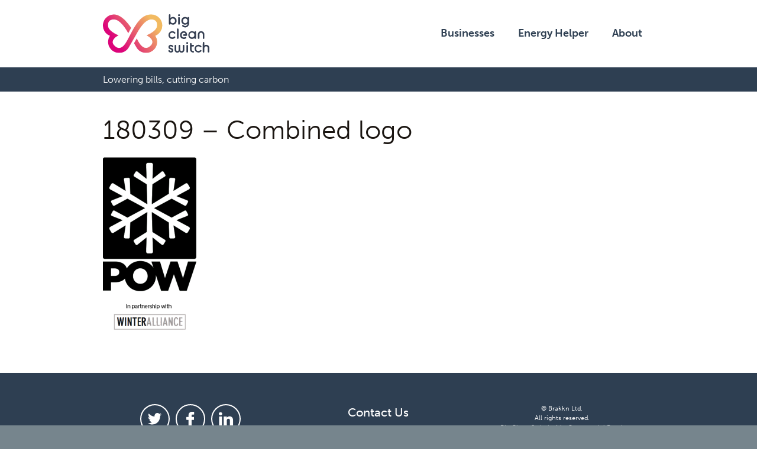

--- FILE ---
content_type: text/html; charset=UTF-8
request_url: https://bigcleanswitch.org/pow/180309-combined-logo/
body_size: 8039
content:
<!doctype html> <!--[if lt IE 7]><html class="no-js lt-ie9 lt-ie8 lt-ie7" lang="en"> <![endif]--> <!--[if IE 7]><html class="no-js lt-ie9 lt-ie8" lang="en"> <![endif]--> <!--[if IE 8]><html class="no-js lt-ie9" lang="en"> <![endif]--> <!--[if IE 9]><html class="no-js lt-ie10" lang="en"> <![endif]--> <!--[if gt IE 9]><!--><html class="no-js" lang="en"> <!--<![endif]--><head><meta charset="utf-8"><meta name="viewport" content="width=device-width, initial-scale=1.0"><link rel="icon" href="https://bigcleanswitch.org/wp-content/themes/big-clean-switch/assets/images/icons/bcsfavicon_32x32.png" type="image/x-icon" /><link rel="icon" href="https://bigcleanswitch.org/wp-content/themes/big-clean-switch/assets/images/icons/bcsfavicon_16x16.png" sizes="16x16"><link rel="icon" href="https://bigcleanswitch.org/wp-content/themes/big-clean-switch/assets/images/icons/bcsfavicon_32x32.png" sizes="32x32"><link rel="icon" href="https://bigcleanswitch.org/wp-content/themes/big-clean-switch/assets/images/icons/bcsfavicon_96x96.png" sizes="96x96"><link rel="stylesheet" href="https://use.typekit.net/okr1twl.css"> <script type="text/javascript">// Apply js class to html
    document.documentElement.className = 'js';</script> <style type="text/css">@media all and (max-width:900px){.js .js-menu-items{display:none}}.js .sub-menu{display:none}.js .js-form-label{display:none}</style> <script>window.dataLayer = window.dataLayer || [];
    function gtag(){dataLayer.push(arguments);}

    gtag('consent', 'default', {
      'ad_storage': 'denied',
      'analytics_storage': 'denied'
    });</script> <script>// Google Tag Manager
    (function(w, d, s, l, i) {
      w[l] = w[l] || [];
      w[l].push({
        'gtm.start':

          new Date().getTime(),
        event: 'gtm.js'
      });
      var f = d.getElementsByTagName(s)[0],

        j = d.createElement(s),
        dl = l != 'dataLayer' ? '&l=' + l : '';
      j.async = true;
      j.src =

        'https://www.googletagmanager.com/gtm.js?id=' + i + dl;
      f.parentNode.insertBefore(j, f);

    })(window, document, 'script', 'dataLayer', 'GTM-KW26V9W');</script> <script>var _hsq = _hsq || [];
    _hsq.push(["doNotTrack"]);</script> <meta name='robots' content='index, follow, max-image-preview:large, max-snippet:-1, max-video-preview:-1' /><title>180309 - Combined logo - Big Clean Switch</title><link rel="canonical" href="https://bigcleanswitch.org/pow/180309-combined-logo/" /><meta property="og:locale" content="en_GB" /><meta property="og:type" content="article" /><meta property="og:title" content="180309 - Combined logo - Big Clean Switch" /><meta property="og:url" content="https://bigcleanswitch.org/pow/180309-combined-logo/" /><meta property="og:site_name" content="Big Clean Switch" /><meta property="article:publisher" content="http://www.facebook.com/bigcleanswitch" /><meta property="og:image" content="https://bigcleanswitch.org/pow/180309-combined-logo" /><meta property="og:image:width" content="300" /><meta property="og:image:height" content="569" /><meta property="og:image:type" content="image/png" /><meta name="twitter:card" content="summary_large_image" /><meta name="twitter:site" content="@bigcleanswitch" /> <script type="application/ld+json" class="yoast-schema-graph">{"@context":"https://schema.org","@graph":[{"@type":"WebPage","@id":"https://bigcleanswitch.org/pow/180309-combined-logo/","url":"https://bigcleanswitch.org/pow/180309-combined-logo/","name":"180309 - Combined logo - Big Clean Switch","isPartOf":{"@id":"https://bigcleanswitch.org/#website"},"primaryImageOfPage":{"@id":"https://bigcleanswitch.org/pow/180309-combined-logo/#primaryimage"},"image":{"@id":"https://bigcleanswitch.org/pow/180309-combined-logo/#primaryimage"},"thumbnailUrl":"https://bigcleanswitch.org/wp-content/uploads/2018/03/180309-Combined-logo.png","datePublished":"2018-03-09T17:50:30+00:00","breadcrumb":{"@id":"https://bigcleanswitch.org/pow/180309-combined-logo/#breadcrumb"},"inLanguage":"en-GB","potentialAction":[{"@type":"ReadAction","target":["https://bigcleanswitch.org/pow/180309-combined-logo/"]}]},{"@type":"ImageObject","inLanguage":"en-GB","@id":"https://bigcleanswitch.org/pow/180309-combined-logo/#primaryimage","url":"https://bigcleanswitch.org/wp-content/uploads/2018/03/180309-Combined-logo.png","contentUrl":"https://bigcleanswitch.org/wp-content/uploads/2018/03/180309-Combined-logo.png","width":300,"height":569},{"@type":"BreadcrumbList","@id":"https://bigcleanswitch.org/pow/180309-combined-logo/#breadcrumb","itemListElement":[{"@type":"ListItem","position":1,"name":"Home","item":"https://bigcleanswitch.org/"},{"@type":"ListItem","position":2,"name":"Protect Our Winters","item":"https://bigcleanswitch.org/pow/"},{"@type":"ListItem","position":3,"name":"180309 &#8211; Combined logo"}]},{"@type":"WebSite","@id":"https://bigcleanswitch.org/#website","url":"https://bigcleanswitch.org/","name":"Big Clean Switch","description":"Powering the switch to green energy","publisher":{"@id":"https://bigcleanswitch.org/#organization"},"potentialAction":[{"@type":"SearchAction","target":{"@type":"EntryPoint","urlTemplate":"https://bigcleanswitch.org/?s={search_term_string}"},"query-input":{"@type":"PropertyValueSpecification","valueRequired":true,"valueName":"search_term_string"}}],"inLanguage":"en-GB"},{"@type":"Organization","@id":"https://bigcleanswitch.org/#organization","name":"Big Clean Switch","url":"https://bigcleanswitch.org/","logo":{"@type":"ImageObject","inLanguage":"en-GB","@id":"https://bigcleanswitch.org/#/schema/logo/image/","url":"https://bigcleanswitch.org/wp-content/uploads/2016/11/BCS_Bulb_logo_v4_selected.png","contentUrl":"https://bigcleanswitch.org/wp-content/uploads/2016/11/BCS_Bulb_logo_v4_selected.png","width":877,"height":734,"caption":"Big Clean Switch"},"image":{"@id":"https://bigcleanswitch.org/#/schema/logo/image/"},"sameAs":["http://www.facebook.com/bigcleanswitch","https://x.com/bigcleanswitch","https://www.instagram.com/bigcleanswitch","https://www.linkedin.com/company/big-clean-switch"]}]}</script> <link rel='dns-prefetch' href='//static.addtoany.com' /><link rel='dns-prefetch' href='//bigcleanswitch.org' /><link rel='dns-prefetch' href='//cc.cdn.civiccomputing.com' /><link rel='dns-prefetch' href='//js-eu1.hs-scripts.com' /><link rel="alternate" type="application/rss+xml" title="Big Clean Switch &raquo; 180309 &#8211; Combined logo Comments Feed" href="https://bigcleanswitch.org/pow/180309-combined-logo/feed/" /><style id='wp-img-auto-sizes-contain-inline-css' type='text/css'>img:is([sizes=auto i],[sizes^="auto," i]){contain-intrinsic-size:3000px 1500px}</style><style id='wp-block-library-inline-css' type='text/css'>:root{--wp-block-synced-color:#7a00df;--wp-block-synced-color--rgb:122,0,223;--wp-bound-block-color:var(--wp-block-synced-color);--wp-editor-canvas-background:#ddd;--wp-admin-theme-color:#007cba;--wp-admin-theme-color--rgb:0,124,186;--wp-admin-theme-color-darker-10:#006ba1;--wp-admin-theme-color-darker-10--rgb:0,107,160.5;--wp-admin-theme-color-darker-20:#005a87;--wp-admin-theme-color-darker-20--rgb:0,90,135;--wp-admin-border-width-focus:2px}@media (min-resolution:192dpi){:root{--wp-admin-border-width-focus:1.5px}}.wp-element-button{cursor:pointer}:root .has-very-light-gray-background-color{background-color:#eee}:root .has-very-dark-gray-background-color{background-color:#313131}:root .has-very-light-gray-color{color:#eee}:root .has-very-dark-gray-color{color:#313131}:root .has-vivid-green-cyan-to-vivid-cyan-blue-gradient-background{background:linear-gradient(135deg,#00d084,#0693e3)}:root .has-purple-crush-gradient-background{background:linear-gradient(135deg,#34e2e4,#4721fb 50%,#ab1dfe)}:root .has-hazy-dawn-gradient-background{background:linear-gradient(135deg,#faaca8,#dad0ec)}:root .has-subdued-olive-gradient-background{background:linear-gradient(135deg,#fafae1,#67a671)}:root .has-atomic-cream-gradient-background{background:linear-gradient(135deg,#fdd79a,#004a59)}:root .has-nightshade-gradient-background{background:linear-gradient(135deg,#330968,#31cdcf)}:root .has-midnight-gradient-background{background:linear-gradient(135deg,#020381,#2874fc)}:root{--wp--preset--font-size--normal:16px;--wp--preset--font-size--huge:42px}.has-regular-font-size{font-size:1em}.has-larger-font-size{font-size:2.625em}.has-normal-font-size{font-size:var(--wp--preset--font-size--normal)}.has-huge-font-size{font-size:var(--wp--preset--font-size--huge)}.has-text-align-center{text-align:center}.has-text-align-left{text-align:left}.has-text-align-right{text-align:right}.has-fit-text{white-space:nowrap!important}#end-resizable-editor-section{display:none}.aligncenter{clear:both}.items-justified-left{justify-content:flex-start}.items-justified-center{justify-content:center}.items-justified-right{justify-content:flex-end}.items-justified-space-between{justify-content:space-between}.screen-reader-text{border:0;clip-path:inset(50%);height:1px;margin:-1px;overflow:hidden;padding:0;position:absolute;width:1px;word-wrap:normal!important}.screen-reader-text:focus{background-color:#ddd;clip-path:none;color:#444;display:block;font-size:1em;height:auto;left:5px;line-height:normal;padding:15px 23px 14px;text-decoration:none;top:5px;width:auto;z-index:100000}html :where(.has-border-color){border-style:solid}html :where([style*=border-top-color]){border-top-style:solid}html :where([style*=border-right-color]){border-right-style:solid}html :where([style*=border-bottom-color]){border-bottom-style:solid}html :where([style*=border-left-color]){border-left-style:solid}html :where([style*=border-width]){border-style:solid}html :where([style*=border-top-width]){border-top-style:solid}html :where([style*=border-right-width]){border-right-style:solid}html :where([style*=border-bottom-width]){border-bottom-style:solid}html :where([style*=border-left-width]){border-left-style:solid}html :where(img[class*=wp-image-]){height:auto;max-width:100%}:where(figure){margin:0 0 1em}html :where(.is-position-sticky){--wp-admin--admin-bar--position-offset:var(--wp-admin--admin-bar--height,0)}@media screen and (max-width:600px){html :where(.is-position-sticky){--wp-admin--admin-bar--position-offset:0}}</style><style id='classic-theme-styles-inline-css' type='text/css'>.wp-block-button__link{color:#fff;background-color:#32373c;border-radius:9999px;box-shadow:none;text-decoration:none;padding:calc(.667em + 2px) calc(1.333em + 2px);font-size:1.125em}.wp-block-file__button{background:#32373c;color:#fff;text-decoration:none}</style><link rel='stylesheet' id='all-css' href='https://bigcleanswitch.org/wp-content/cache/busting/1/wp-content/themes/big-clean-switch/assets/build/css/all-f96f5a6437d7f5e6b962a0f3e9f59d5d.css' type='text/css' media='all' /><link rel='stylesheet' id='jquery-lazyloadxt-spinner-css-css' href='https://bigcleanswitch.org/wp-content/cache/busting/1/wp-content/plugins/a3-lazy-load/assets/css/jquery.lazyloadxt.spinner-f96f5a6437d7f5e6b962a0f3e9f59d5d.css' type='text/css' media='all' /><link rel='stylesheet' id='a3a3_lazy_load-css' href='https://bigcleanswitch.org/wp-content/cache/busting/1/wp-content/uploads/sass/a3_lazy_load.min-1588839701.css' type='text/css' media='all' /><link rel='stylesheet' id='addtoany-css' href='https://bigcleanswitch.org/wp-content/cache/busting/1/wp-content/plugins/add-to-any/addtoany.min-1.16.css' type='text/css' media='all' /><style id='addtoany-inline-css' type='text/css'>.addtoany_content{display:flex;justify-content:flex-end;align-items:center}.addtoany_header{margin-bottom:0;margin-right:10px;font-weight:600}.addtoany_list.a2a_kit_size_32 a>span{height:40px!important;line-height:40px!important;width:40px!important;padding:4px;border-radius:100%}a.a2a_i .a2a_svg,a.a2a_more .a2a_svg{height:20px!important;line-height:20px!important;width:20px!important;padding:2px;border-radius:100%}</style><link rel='stylesheet' id='wp-add-custom-css-css' href='https://bigcleanswitch.org?display_custom_css=css&#038;ver=f96f5a6437d7f5e6b962a0f3e9f59d5d' type='text/css' media='all' /> <script type="text/javascript" id="addtoany-core-js-before">/* <![CDATA[ */ window.a2a_config=window.a2a_config||{};a2a_config.callbacks=[];a2a_config.overlays=[];a2a_config.templates={};a2a_localize = {
	Share: "Share",
	Save: "Save",
	Subscribe: "Subscribe",
	Email: "Email",
	Bookmark: "Bookmark",
	ShowAll: "Show All",
	ShowLess: "Show less",
	FindServices: "Find service(s)",
	FindAnyServiceToAddTo: "Instantly find any service to add to",
	PoweredBy: "Powered by",
	ShareViaEmail: "Share via email",
	SubscribeViaEmail: "Subscribe via email",
	BookmarkInYourBrowser: "Bookmark in your browser",
	BookmarkInstructions: "Press Ctrl+D or \u2318+D to bookmark this page",
	AddToYourFavorites: "Add to your favourites",
	SendFromWebOrProgram: "Send from any email address or email program",
	EmailProgram: "Email program",
	More: "More&#8230;",
	ThanksForSharing: "Thanks for sharing!",
	ThanksForFollowing: "Thanks for following!"
};

a2a_config.icon_color="#2a2a2a";

//# sourceURL=addtoany-core-js-before /* ]]> */</script> <script type="text/javascript" defer src="https://static.addtoany.com/menu/page.js" id="addtoany-core-js"></script> <script type="text/javascript" src="https://bigcleanswitch.org/wp-content/cache/busting/1/wp/wp-includes/js/jquery/jquery.min-3.7.1.js" id="jquery-core-js"></script> <script type="text/javascript" src="https://bigcleanswitch.org/wp-content/cache/busting/1/wp/wp-includes/js/jquery/jquery-migrate.min-3.4.1.js" id="jquery-migrate-js"></script> <script type="text/javascript" defer src="https://bigcleanswitch.org/wp-content/cache/busting/1/wp-content/plugins/add-to-any/addtoany.min-1.1.js" id="addtoany-jquery-js"></script> <script type="text/javascript" src="https://bigcleanswitch.org/wp-content/cache/busting/1/wp-content/themes/big-clean-switch/assets/build/js/all-1.js" id="global-js-js"></script> <link rel="https://api.w.org/" href="https://bigcleanswitch.org/wp-json/" /><link rel="alternate" title="JSON" type="application/json" href="https://bigcleanswitch.org/wp-json/wp/v2/media/2008" /><link rel='shortlink' href='https://bigcleanswitch.org/?p=2008' />  <script class="hsq-set-content-id" data-content-id="standard-page">var _hsq = _hsq || [];
				_hsq.push(["setContentType", "standard-page"]);</script>  <script>(()=>{var o=[],i={};["on","off","toggle","show"].forEach((l=>{i[l]=function(){o.push([l,arguments])}})),window.Boxzilla=i,window.boxzilla_queue=o})();</script> <!--[if IE]> <script src="http://html5shiv.googlecode.com/svn/trunk/html5.js"></script> <![endif]--></head><body> <noscript><iframe src="https://www.googletagmanager.com/ns.html?id=GTM-KW26V9W" height="0" width="0" style="display:none;visibility:hidden"></iframe></noscript><div id="top"></div><div class="js-overlay-backdrop overlay-backdrop"></div><div class="js-sticky-header site-header-sticky"></div><header class="site-header"><div class="container"><div class="site-logo"> <a class="site-logo__brand" href="/"  title="Big Clean Switch"> <img class="site-logo__img--default" src="https://bigcleanswitch.org/wp-content/themes/big-clean-switch/assets/images/logos/logo-big-clean-switch.svg" alt="Big Clean Switch" /> <img class="site-logo__img--icon" src="https://bigcleanswitch.org/wp-content/themes/big-clean-switch/assets/images/logos/logo-big-clean-switch-compact.svg" alt="Big Clean Switch" /> </a></div> <a class="js-menu-link nav-cta"> <span class="nav-cta__lines-button"> <span class="nav-cta__lines"></span> </span> </a><div class="js-menu-items main-navigation"><ul id="menu-primary-menu" class="nav-primary"><li id="menu-item-3900" class="menu-item menu-item-type-post_type menu-item-object-page menu-item-has-children js-has-subnav has-children--link"><a href="https://bigcleanswitch.org/business/" class="has-children"><span class="has-children--text">Businesses</span></a><ul class="sub-menu"><li id="menu-item-4333" class="menu-item menu-item-type-post_type menu-item-object-page "><a href="https://bigcleanswitch.org/employee-support/">Employee energy support</a></li><li id="menu-item-4800" class="menu-item menu-item-type-post_type menu-item-object-page "><a href="https://bigcleanswitch.org/business/">Energy procurement</a></li><li id="menu-item-6204" class="menu-item menu-item-type-post_type menu-item-object-page "><a href="https://bigcleanswitch.org/energy-attribute-certificates/">Energy Attribute Certificates</a></li></ul></li><li id="menu-item-6420" class="menu-item menu-item-type-post_type menu-item-object-page "><a href="https://bigcleanswitch.org/energy-helper/">Energy Helper</a></li><li id="menu-item-3838" class="menu-item menu-item-type-post_type menu-item-object-page "><a href="https://bigcleanswitch.org/about/">About</a></li></ul></div></div></header><div class="strapline"><div class="container"><p class="strapline__text">Lowering bills, cutting carbon</p></div></div><div class="page"><section class="section"><div class="container"><div class="entry"><h1>180309 &#8211; Combined logo</h1><p class="attachment"><a href='https://bigcleanswitch.org/wp-content/uploads/2018/03/180309-Combined-logo.png'><img decoding="async" width="158" height="300" src="//bigcleanswitch.org/wp-content/plugins/a3-lazy-load/assets/images/lazy_placeholder.gif" data-lazy-type="image" data-src="https://bigcleanswitch.org/wp-content/uploads/2018/03/180309-Combined-logo-158x300.png" class="lazy lazy-hidden attachment-medium size-medium" alt="" srcset="" data-srcset="https://bigcleanswitch.org/wp-content/uploads/2018/03/180309-Combined-logo-158x300.png 158w, https://bigcleanswitch.org/wp-content/uploads/2018/03/180309-Combined-logo.png 300w" sizes="(max-width: 158px) 100vw, 158px" /><noscript><img decoding="async" width="158" height="300" src="https://bigcleanswitch.org/wp-content/uploads/2018/03/180309-Combined-logo-158x300.png" class="attachment-medium size-medium" alt="" srcset="https://bigcleanswitch.org/wp-content/uploads/2018/03/180309-Combined-logo-158x300.png 158w, https://bigcleanswitch.org/wp-content/uploads/2018/03/180309-Combined-logo.png 300w" sizes="(max-width: 158px) 100vw, 158px" /></noscript></a></p></div></div></section></div><footer class="site-footer"><div class="container"><div class="l-col3"><div class="l-col3-col"><ul class="social__items"><li class="social__item social__item--twitter"> <a href="https://twitter.com/BigCleanSwitch" target="_blank"> <i class="icon icon--social icon--social-twitter"></i> </a></li><li class="social__item social__item--facebook"> <a href="https://www.facebook.com/bigcleanswitch/" target="_blank"> <i class="icon icon--social icon--social-facebook"></i> </a></li><li class="social__item social__item--facebook"> <a href="http://bit.do/cx6br" target="_blank"> <i class="icon icon--social icon--social-linkedin"></i> </a></li></ul></div><div class="l-col3-col"><div class="footer-menu"><ul id="menu-footer-menu" class="nav-footer"><li id="menu-item-6136" class="menu-item menu-item-type-post_type menu-item-object-page menu-item-6136"><a href="https://bigcleanswitch.org/contact-us/">Contact Us</a></li><li id="menu-item-6227" class="menu-item menu-item-type-post_type menu-item-object-page menu-item-6227"><a href="https://bigcleanswitch.org/impact/">Our Impact</a></li><li id="menu-item-1032" class="menu-item menu-item-type-post_type menu-item-object-page menu-item-1032"><a href="https://bigcleanswitch.org/our-policies/">Terms, Privacy &#038; Policies</a></li><li id="menu-item-4295" class="menu-item menu-item-type-post_type menu-item-object-page menu-item-4295"><a href="https://bigcleanswitch.org/cookies/">Cookies</a></li></ul></div> <a class="js-cookies-prefs site-footer__cookies" href="#">Cookies Preferences</a></div><div class="l-col3-col"><div class="site-footer__copy"><p class="copyright">&copy; Brakkn Ltd. <br />All rights reserved. <br />Big Clean Switch, 14a Commercial Road, Bournemouth, Dorset, BH2 5RT, UK</p><p>Design <a href="http://kjc-creative.com" target="_blank">KJC Creative</a></p></div></div></div></div></footer> <script type="speculationrules">{"prefetch":[{"source":"document","where":{"and":[{"href_matches":"/*"},{"not":{"href_matches":["/wp/wp-*.php","/wp/wp-admin/*","/wp-content/uploads/*","/wp-content/*","/wp-content/plugins/*","/wp-content/themes/big-clean-switch/*","/*\\?(.+)"]}},{"not":{"selector_matches":"a[rel~=\"nofollow\"]"}},{"not":{"selector_matches":".no-prefetch, .no-prefetch a"}}]},"eagerness":"conservative"}]}</script> <script type="text/javascript" src="https://cc.cdn.civiccomputing.com/9/cookieControl-9.x.min.js?ver=f96f5a6437d7f5e6b962a0f3e9f59d5d" id="ccc-cookie-control-js"></script> <script type="text/javascript" id="leadin-script-loader-js-js-extra">/* <![CDATA[ */ var leadin_wordpress = {"userRole":"visitor","pageType":"page","leadinPluginVersion":"11.3.37"};
//# sourceURL=leadin-script-loader-js-js-extra /* ]]> */</script> <script type="text/javascript" src="https://js-eu1.hs-scripts.com/139604104.js?integration=WordPress&amp;ver=11.3.37" id="leadin-script-loader-js-js"></script> <script type="text/javascript" src="https://bigcleanswitch.org/wp-content/cache/busting/1/wp-content/plugins/simple-iframe-buster/js/iframe-buster-1.1.1.js" id="iframe-buster-script-js"></script> <script type="text/javascript" id="jquery-lazyloadxt-js-extra">/* <![CDATA[ */ var a3_lazyload_params = {"apply_images":"1","apply_videos":"1"};
//# sourceURL=jquery-lazyloadxt-js-extra /* ]]> */</script> <script type="text/javascript" src="https://bigcleanswitch.org/wp-content/cache/busting/1/wp-content/plugins/a3-lazy-load/assets/js/jquery.lazyloadxt.extra.min-2.7.6.js" id="jquery-lazyloadxt-js"></script> <script type="text/javascript" src="https://bigcleanswitch.org/wp-content/cache/busting/1/wp-content/plugins/a3-lazy-load/assets/js/jquery.lazyloadxt.srcset.min-2.7.6.js" id="jquery-lazyloadxt-srcset-js"></script> <script type="text/javascript" id="jquery-lazyloadxt-extend-js-extra">/* <![CDATA[ */ var a3_lazyload_extend_params = {"edgeY":"0","horizontal_container_classnames":""};
//# sourceURL=jquery-lazyloadxt-extend-js-extra /* ]]> */</script> <script type="text/javascript" src="https://bigcleanswitch.org/wp-content/cache/busting/1/wp-content/plugins/a3-lazy-load/assets/js/jquery.lazyloadxt.extend-2.7.6.js" id="jquery-lazyloadxt-extend-js"></script> <script type="text/javascript">var config = {
                    apiKey: '2d569a94e4b8294d42020735cdde23d19463e9a2',
                    product: 'PRO',
                    logConsent: false,
                    notifyOnce: false,
                    initialState: 'NOTIFY',
                    position: 'LEFT',
                    theme: 'DARK',
                    layout: 'SLIDEOUT',
                    toggleType: 'slider',
                    acceptBehaviour: 'all',
                    closeOnGlobalChange: true,
                    iabCMP: false,
                                        closeStyle: 'icon',
                    consentCookieExpiry: 90,
                    subDomains: true,
                    mode: 'gdpr',
                    rejectButton: false,
                    settingsStyle: 'button',
                    encodeCookie: false,
                    setInnerHTML: true,
                    wrapInnerHTML: false,
                    accessibility: {
                        accessKey: 'C',
                        highlightFocus: false,
                        outline: true,
                        overlay: true,
                        disableSiteScrolling: false,
                    },
                                        text: {
                        title: 'Your privacy, your choice.',
                        intro: 'We rely on cookies to make our site work, understand where we need to make improvements, and in our marketing efforts. ',
                        necessaryTitle: 'Essential Cookies',
                        necessaryDescription: 'The website cannot function properly without these cookies, and they can only be disabled by changing your browser preferences.',
                        thirdPartyTitle: 'Warning: Some cookies require your attention',
                        thirdPartyDescription: 'Consent for the following cookies could not be automatically revoked. Please follow the link(s) below to opt out manually.',
                        on: 'On',
                        off: 'Off',
                        accept: 'Accept',
                        settings: 'Settings',
                        acceptRecommended: 'Accept Recommended Settings',
                        acceptSettings: 'Accept all cookies',
                        notifyTitle: 'Your privacy. Your choice.',
                        notifyDescription: 'We rely on cookies to make our site work, understand where we need to make improvements, and in our marketing efforts. Are you happy for us to use all of these cookies?',
                        closeLabel: 'Close',
                        cornerButton: 'Set cookie preferences.',
                        landmark: 'Cookie preferences.',
                        showVendors: 'Show vendors within this category',
                        thirdPartyCookies: 'This vendor may set third party cookies.',
                        readMore: 'Read more',
                        accessibilityAlert: 'This site uses cookies to store information. Press accesskey C to learn more about your options.',
                        rejectSettings: 'Reject All',
                        reject: 'Reject',
                                            },
                    
                        branding: {
                            fontColor: '#fff',
                            fontFamily: '\&quot;museo-sans\&quot;, sans-serif',
                            fontSizeTitle: '1.1em',
                            fontSizeHeaders: '1em',
                            fontSize: '0.9em',
                            backgroundColor: '#2e3f52',
                            toggleText: '#fff',
                            toggleColor: '#ffffff',
                            toggleBackground: '#2193b0',
                            alertText: '#fff',
                            alertBackground: '#2e3f52',
                            acceptText: '#2e3f52',
                            acceptBackground: '#ffffff',
                            rejectText: '#ffffff',
                            rejectBackground: '#e01286',
                            closeText: '#ffffff',
                            closeBackground: '#2e3f52',
                            notifyFontColor: '#FFF',
                            notifyBackgroundColor: '#2e3f52',
                                                            buttonIcon: null,
                                                        buttonIconWidth: '64px',
                            buttonIconHeight: '64px',
                            removeIcon: false,
                            removeAbout: true                        },
                                        
                                                                    
                    
                                                                                    
                                            necessaryCookies: ['wordpress_*','wordpress_logged_in_*','CookieControl','wp_consent_*','_big_clean_switch_session','__cfduid','crisp-client*','civicCookieControl','Sskey*'],
                    
                                            optionalCookies: [
                                                             {
                                        name: 'performance',
                                        label: 'Counting Cookies',
                                        description: 'These cookies help us to improve our website by collecting and reporting information on its usage.',
                                                                                cookies: ['SID', 'SAPISID', 'sb _ga', '_gid', '_ga', '_ga_F8V7EQ8VW6', 'ln_or'],
                                        onAccept: function() {
                                            gtag('consent', 'update', {'analytics_storage': 'granted'});
_hsq.push(['doNotTrack', {track: true}]);                                        },
                                        onRevoke: function() {
                                            gtag('consent', 'update', {'analytics_storage': 'denied'});
_hsq.push(['doNotTrack']);                                        },
                                                                                recommendedState: 'off',
                                        lawfulBasis: 'consent',

                                        
                                    },
                                                                                             {
                                        name: 'targeting',
                                        label: 'Advertising Cookies',
                                        description: 'These cookies help us improve the relevancy of advertising campaigns you receive here and on other sites, and to track performance.',
                                                                                cookies: ['__Secure-3PSID', '__Secure-3PSIDCC', 'SSID', 'HSID', 'SIDCC', '__Secure-3PAPISID', 'APISID', 'fr', 'xs', 'c_user', 'IDE', 'DV', 'NID', 'ANID', 'SEARCH_SAMESITE', '_fbp', '__ar_v4', '_pk_uid', '_pk_id.{variable id}', '_tq_id.{variable id}', '_pk_ses'],
                                        onAccept: function() {
                                            gtag('consent', 'update', {'ad_storage': 'granted'});
if(typeof fbq !== 'undefined') fbq('consent', 'grant');                                        },
                                        onRevoke: function() {
                                            gtag('consent', 'update', {'ad_storage': 'denied'});
if(typeof fbq !== 'undefined') fbq('consent', 'revoke');                                        },
                                                                                recommendedState: 'off',
                                        lawfulBasis: 'consent',

                                        
                                    },
                                                                                    ],
                                                                statement: {
                            description: '',
                            name: 'For more details, view our Cookies Policy',
                            url: 'https://bigcleanswitch.org/cookies/',
                            updated: '04/03/2021'
                        },
                                        sameSiteCookie: true,
                    sameSiteValue: 'Strict',
                    notifyDismissButton: false
                };
                CookieControl.load(config);</script> </body></html>
<!-- This website is like a Rocket, isn't it? Performance optimized by WP Rocket. Learn more: https://wp-rocket.me -->

--- FILE ---
content_type: image/svg+xml
request_url: https://bigcleanswitch.org/wp-content/themes/big-clean-switch/assets/build/images/svgs/sprite.svg
body_size: 3921
content:
<?xml version="1.0" encoding="utf-8"?><svg width="768" height="768" viewBox="0 0 768 768" xmlns="http://www.w3.org/2000/svg" xmlns:xlink="http://www.w3.org/1999/xlink"><svg width="32" height="32" viewBox="0 0 32 32" id="arrow-down" xmlns="http://www.w3.org/2000/svg"><path d="M.9 8.3l14.7 15.5m.4-.3L30.8 8.2" fill="#fff" stroke="#fff" stroke-width="2" stroke-linecap="round" stroke-linejoin="round" stroke-miterlimit="10" opacity=".9"/></svg><svg width="32" height="32" viewBox="0 0 32 32" id="arrow-down-dark" x="32" y="32" xmlns="http://www.w3.org/2000/svg"><path d="M.9 8.3l14.7 15.5m.4-.3L30.8 8.2" fill="#1a1511" stroke="#1a1511" stroke-width="2" stroke-linecap="round" stroke-linejoin="round" stroke-miterlimit="10" opacity=".9"/></svg><svg width="32" height="32" viewBox="0 0 32 32" id="arrow-left" x="64" y="64" xmlns="http://www.w3.org/2000/svg"><path d="M23.5 1.1L8.1 15.8m.2.4l15.3 14.7" fill="none" stroke="#556771" stroke-width="2" stroke-linecap="round" stroke-linejoin="round" stroke-miterlimit="10" opacity=".9"/></svg><svg width="32" height="32" viewBox="0 0 32 32" id="arrow-right" x="96" y="96" xmlns="http://www.w3.org/2000/svg"><path d="M8.2 30.9l15.4-14.7m-.2-.4L8.1 1.1" fill="none" stroke="#556771" stroke-width="2" stroke-linecap="round" stroke-linejoin="round" stroke-miterlimit="10" opacity=".9"/></svg><svg width="32" height="32" viewBox="0 0 32 32" id="award" x="128" y="128" xmlns="http://www.w3.org/2000/svg"><path d="M7 14.1V2.6h17.4v11.5c0 4.8-3.9 8.6-8.6 8.6h-.2c-4.7 0-8.6-3.9-8.6-8.6zm8.8 9.3v4m8.7-12.1c2 0 6-2.7 6-6.7 0-2.7-2-4-3.4-4-.7 0-2.7.7-2.7 2M7 15.3c-2 0-6-2.7-6-6.7 0-2.7 2-4 3.4-4 .6 0 2.6.7 2.6 2m2 20.1h13.4v2.7H9z" fill="none" stroke="#fff" stroke-width="1.5" stroke-miterlimit="10"/></svg><svg width="32" height="32" viewBox="0 0 32 32" id="minus" x="160" y="160" xmlns="http://www.w3.org/2000/svg"><path fill="none" stroke="#fff" stroke-width="2" stroke-linecap="round" stroke-linejoin="round" stroke-miterlimit="10" d="M31 16H1" opacity=".9"/></svg><svg width="32" height="32" viewBox="0 0 32 32" id="play" x="192" y="192" xmlns="http://www.w3.org/2000/svg"><path d="M16 1.1c8.2 0 14.9 6.7 14.9 14.9S24.2 30.9 16 30.9 1.1 24.2 1.1 16 7.8 1.1 16 1.1m0-1C7.2.1.1 7.2.1 16S7.2 31.9 16 31.9 31.9 24.8 31.9 16 24.8.1 16 .1z" fill="#fff"/><path d="M22.9 15.6L11.7 9.9c-.1-.1-.3-.1-.4 0-.2.1-.3.2-.3.4v11.4c0 .2.1.3.2.4.1 0 .2.1.2.1h.2l11.2-5.7c.2-.1.3-.2.3-.4s-.1-.4-.2-.5z" fill="#fff"/></svg><svg width="32" height="32" viewBox="0 0 32 32" id="plus" x="224" y="224" xmlns="http://www.w3.org/2000/svg"><path d="M31 16H1M16 1.1v29.8" fill="none" stroke="#fff" stroke-width="2" stroke-linecap="round" stroke-linejoin="round" stroke-miterlimit="10" opacity=".9"/></svg><svg width="32" height="32" viewBox="0 0 32 32" id="qmark-gold" x="256" y="256" xmlns="http://www.w3.org/2000/svg"><path d="M29.5.3H2.6C1.1.3 0 1.4 0 2.8v19.1c0 1.4 1.1 2.6 2.6 2.6h7.5c3.2 0-.1 7.3 1.1 7.3s5.4-7.3 9.9-7.3h8.5c1.4 0 2.6-1.1 2.6-2.6V2.8C32 1.4 30.9.3 29.5.3m-13.6 16c1 0 1.7.8 1.7 1.7 0 .9-.8 1.7-1.7 1.7-.9 0-1.7-.8-1.7-1.7-.1-.9.7-1.7 1.7-1.7m.9-2.8c0 .3.1.4.1.6 0 .5-.4 1.1-1.2 1.1-.8 0-1.5-.7-1.5-2 0-2.6 3.1-2.9 3.1-4.4 0-.7-.5-1.2-1.7-1.2-.6 0-1.3.2-1.8.6-.3.2-.6.3-.9.3-.7 0-1.3-.5-1.3-1.3 0-.2 0-.4.1-.6.6-1.1 2.8-1.7 4.1-1.7 2.8 0 4.5 1.4 4.5 3.4.1 3.2-3.5 3.4-3.5 5.2" fill="#f8d054"/></svg><svg width="32" height="32" viewBox="0 0 32 32" id="qmark-grey" x="288" y="288" xmlns="http://www.w3.org/2000/svg"><path d="M29.5.3H2.6C1.1.3 0 1.4 0 2.8v19.1c0 1.4 1.1 2.6 2.6 2.6h7.5c3.2 0-.1 7.3 1.1 7.3s5.4-7.3 9.9-7.3h8.5c1.4 0 2.6-1.1 2.6-2.6V2.8C32 1.4 30.9.3 29.5.3m-13.6 16c1 0 1.7.8 1.7 1.7 0 .9-.8 1.7-1.7 1.7-.9 0-1.7-.8-1.7-1.7-.1-.9.7-1.7 1.7-1.7m.9-2.8c0 .3.1.4.1.6 0 .5-.4 1.1-1.2 1.1-.8 0-1.5-.7-1.5-2 0-2.6 3.1-2.9 3.1-4.4 0-.7-.5-1.2-1.7-1.2-.6 0-1.3.2-1.8.6-.3.2-.6.3-.9.3-.7 0-1.3-.5-1.3-1.3 0-.2 0-.4.1-.6.6-1.1 2.8-1.7 4.1-1.7 2.8 0 4.5 1.4 4.5 3.4.1 3.2-3.5 3.4-3.5 5.2" fill="#546670"/></svg><svg width="32" height="32" viewBox="0 0 32 32" id="rosette" x="320" y="320" xmlns="http://www.w3.org/2000/svg"><g fill="none" stroke="#fff" stroke-width="1.5" stroke-linecap="round" stroke-linejoin="round" stroke-miterlimit="10"><path d="M15.4 1.9c5.4 0 9.7 4.4 9.7 9.7 0 5.4-4.4 9.7-9.7 9.7-5.4 0-9.7-4.4-9.7-9.7 0-5.3 4.3-9.7 9.7-9.7h0z"/><path d="M15.4 7C18 7 20 9.1 20 11.6c0 2.6-2.1 4.6-4.6 4.6s-4.6-2.1-4.6-4.6c0-2.5 2.1-4.6 4.6-4.6h0zM7 16.5l-4.5 8.2 5.6-.3 2.9 4.4 4.5-7 4.5 7 2.9-4.4 5.7.3-4.5-8.7"/></g></svg><svg width="32" height="32" viewBox="32.062 32.062 32 32" id="social-facebook" x="352" y="352" xmlns="http://www.w3.org/2000/svg"><path fill="#fff" d="M55.445 32.068l-4.142-.007c-4.653 0-7.661 3.086-7.661 7.861v3.623h-4.165a.652.652 0 00-.651.652v5.251c0 .359.292.652.651.652h4.165v13.25c0 .359.292.65.651.65h5.434a.65.65 0 00.65-.65V50.1h4.869a.652.652 0 00.652-.652l.001-5.251a.645.645 0 00-.19-.46.647.647 0 00-.46-.192h-4.872v-3.072c0-1.476.353-2.227 2.276-2.227h2.79c.359 0 .65-.292.65-.652V32.72a.647.647 0 00-.648-.652z"/></svg><svg width="32" height="32" viewBox="0 0 32 32" id="social-linkedin" x="384" y="384" xmlns="http://www.w3.org/2000/svg"><path fill="#fff" d="M7 30.4H.8v-20H7v20zM3.8 7.9C1.5 7.9 0 6.4 0 4.5 0 2.5 1.5 1 3.8 1s3.7 1.5 3.8 3.5c0 1.9-1.5 3.4-3.8 3.4zM32 30.4h-7.1V20.1c0-2.7-1.1-4.5-3.5-4.5-1.9 0-2.9 1.2-3.4 2.4-.2.4-.2 1-.2 1.6v10.8h-7s.1-18.3 0-20h7v3.1c.4-1.4 2.7-3.3 6.2-3.3 4.4 0 7.9 2.9 7.9 9.1v11.1z"/></svg><svg width="32" height="32" viewBox="84 184 32 32" id="social-twitter" x="416" y="416" xmlns="http://www.w3.org/2000/svg"><path fill="#FFF" d="M115.828 189.706c-1.172.52-2.43.872-3.748 1.028a6.562 6.562 0 002.869-3.609 13.167 13.167 0 01-4.149 1.585 6.507 6.507 0 00-4.765-2.063 6.53 6.53 0 00-6.53 6.527c0 .511.058 1.01.168 1.488-5.425-.272-10.236-2.872-13.456-6.822a6.491 6.491 0 00-.883 3.282 6.526 6.526 0 002.903 5.433 6.537 6.537 0 01-2.957-.819v.081a6.532 6.532 0 005.237 6.402 6.624 6.624 0 01-1.721.229c-.421 0-.829-.042-1.228-.121a6.53 6.53 0 006.097 4.534 13.1 13.1 0 01-8.109 2.789c-.526 0-1.046-.031-1.557-.089a18.466 18.466 0 0010.009 2.938c12.01 0 18.576-9.947 18.576-18.576l-.022-.844a13.013 13.013 0 003.266-3.373z"/></svg><svg width="32" height="32" viewBox="0 0 32 32" id="switch-document" x="448" y="448" xmlns="http://www.w3.org/2000/svg"><path fill="#FFF" d="M23.8 11.3l-.1-.1-4.4-4.4-.1-.1H9.3c-.6 0-1.1.5-1.1 1.1v16.5c0 .601.5 1.2 1.1 1.2h13.3c.601 0 1.2-.5 1.2-1.2v-13zm-4.3-3.1l2.8 2.8h-2.5c-.1 0-.2-.1-.2-.2V8.2h-.1zm3.2 16.3H9.3c-.1 0-.2-.1-.2-.2V7.7c0-.1.1-.2.2-.2h9.2v3.2c0 .6.5 1.1 1.2 1.1h3.2v12.3c0 .3-.1.4-.2.4z"/><path fill="#FFF" d="M20.5 17.1h-9.2c-.3 0-.5.2-.5.5 0 .301.2.5.5.5h9.2c.3 0 .5-.199.5-.5 0-.3-.2-.5-.5-.5zm0 2.1h-9.2c-.3 0-.5.2-.5.5s.2.5.5.5h9.2c.3 0 .5-.2.5-.5s-.2-.5-.5-.5zm0-6.3h-9.2c-.3 0-.5.2-.5.5s.2.5.5.5h9.2c.3 0 .5-.2.5-.5 0-.2-.2-.5-.5-.5zm-9.2-1.1H17c.3 0 .5-.2.5-.5s-.2-.5-.5-.5h-5.7c-.3 0-.5.2-.5.5s.3.5.5.5zm9.2 3.2h-9.2c-.3 0-.5.2-.5.5s.2.5.5.5h9.2c.3 0 .5-.2.5-.5s-.2-.5-.5-.5zm0 6.3h-9.2c-.3 0-.5.2-.5.5s.2.5.5.5h9.2c.3 0 .5-.2.5-.5s-.2-.5-.5-.5z"/><path fill="#FFF" d="M16 0C7.2 0 0 7.2 0 16s7.2 16 16 16 16-7.2 16-16S24.8 0 16 0zm0 31C7.7 31 1 24.3 1 16S7.7 1 16 1s15 6.7 15 15-6.7 15-15 15z"/></svg><svg width="32" height="32" viewBox="0 0 32 32" id="switch-heartbeat-circle" x="480" y="480" xmlns="http://www.w3.org/2000/svg"><path fill="#FFF" d="M16 32C7.2 32 0 24.8 0 16S7.2 0 16 0s16 7.2 16 16-7.2 16-16 16zm0-31C7.7 1 1 7.7 1 16s6.7 15 15 15 15-6.7 15-15S24.3 1 16 1z"/></svg><svg width="32" height="32" viewBox="0 0 32 32" id="switch-heartbeat-pulse" x="512" y="512" xmlns="http://www.w3.org/2000/svg"><path d="M14.9 29c-.4 0-.7-.3-.8-.6L12 16.6l-.6 1.6c-.1.3-.4.5-.7.5H4.5c-.4 0-.8-.3-.8-.8s.4-.9.8-.9h5.8l1.4-3.8c.1-.4.6-.6 1-.5.3.1.5.3.5.6l1.6 9.5 2.1-18.2c0-.4.4-.7.9-.7.4 0 .6.3.7.7l2.3 14.8.7-2c.1-.3.4-.5.7-.5h6.4c.4 0 .8.3.8.8 0 .4-.3.8-.8.8h-5.8l-1.5 4.3c-.1.4-.6.6-1 .5-.3-.1-.5-.3-.5-.6l-1.9-12.2-2.1 17.8c-.2.4-.5.7-.9.7z" fill="#fff"/></svg><svg width="32" height="32" viewBox="0 0 32 32" id="switch-spanner" x="544" y="544" xmlns="http://www.w3.org/2000/svg"><path fill="#FFF" d="M16 32C7.2 32 0 24.8 0 16S7.2 0 16 0s16 7.2 16 16-7.2 16-16 16zm0-31C7.7 1 1 7.7 1 16s6.7 15 15 15 15-6.7 15-15S24.3 1 16 1z"/><path fill="#FFF" d="M25.1 9.6L22.7 12c-.2.1-.5.1-.7 0l-2-2.1c-.1-.2-.1-.5 0-.7l2.4-2.4-1-1L18.2 7l-1.6 1.6L16 12l-9.5 9.6c-1.1 1.1-.6 2.6.5 3.4s2.4 1.5 3.5.5l8.9-8.9.6-.6 3.5-.5 1.6-1.6 1.101-3.3-1.101-1z"/></svg><svg width="32" height="32" viewBox="0 0 32 32" id="switch-stopwatch" x="576" y="576" xmlns="http://www.w3.org/2000/svg"><path fill="#FFF" d="M16.2 29.3c-5.8 0-10.4-4.7-10.4-10.399 0-5.799 4.7-10.399 10.4-10.399.2 0 .399.2.399.4s-.201.4-.399.4c-2.7 0-5.4 1.2-7.2 3.2-1.8 2.1-2.7 4.8-2.4 7.5.5 4.399 4 7.899 8.5 8.5 2.7.3 5.5-.5 7.5-2.399C26.3 22.8 26.9 17.2 24 13.2c-.1-.2-.1-.4.1-.6.2-.1.4-.1.602.1 3.199 4.3 2.6 10.399-1.4 14a10.919 10.919 0 01-7.102 2.6z"/><path fill="#FFF" d="M16.2 17.5h.3c.7.2 1.2.9 1 1.7-.2.6-.7 1-1.3 1h-.3c-.7-.2-1.2-.9-1-1.7.1-.5.7-1 1.3-1m0-.8c-1.2 0-2.2 1-2.2 2.2 0 1 .7 1.898 1.7 2.1.2 0 .3.1.5.1 1.2 0 2.2-1 2.2-2.199 0-1-.7-1.899-1.7-2.101-.1-.1-.3-.1-.5-.1z"/><path fill="#FFF" d="M16 5.7v.8c3.5 0 6.8 1.5 9.2 4.1 4.6 5.1 4.1 12.9-.9 17.5-1.9 1.7-4.3 2.8-6.9 3.1-.4 0-.9.1-1.3.1-3.5 0-6.8-1.5-9.2-4.1-4.7-5.2-4.2-13 .8-17.6 1.9-1.7 4.3-2.8 6.9-3.1.4 0 .9-.1 1.3-.1v-.7m.1 0c-.5 0-1 0-1.4.1C7.3 6.5 2.1 13 2.9 20.3 3.7 26.9 9.3 32 16 32c.5 0 1 0 1.4-.1 7.2-.8 12.4-7.3 11.6-14.5-.7-6.7-6.3-11.7-13-11.7z"/><path fill="#FFF" d="M18 .8c.4 0 .8.3.8.8V3c0 .4-.3.8-.8.8h-.4c-.4 0-.7.3-.7.7v1.2h-2V4.4c0-.4-.3-.7-.7-.7H14c-.4 0-.8-.3-.8-.7V1.6c0-.4.3-.8.8-.8h4m0-.8h-4c-.9 0-1.6.7-1.6 1.6V3c0 .9.7 1.5 1.6 1.5h.3v2l.9-.1H17l.9.1v-2h.1c.9 0 1.6-.7 1.6-1.5V1.6C19.6.7 18.9 0 18 0zm6.8 5c.6 0 1.1.5 1.1 1.1 0 .2-.102.4-.2.6-.2.3-.5.5-.9.5-.2 0-.399.1-.6.3l-.5.7-.5-.4.5-.7c.1-.2.2-.4.1-.6-.2-.6.101-1.2.7-1.4.1-.1.2-.1.3-.1m0-.8c-1 0-1.899.8-1.899 1.9 0 .2 0 .4.101.7l-.5.6-.402.6.7.5.5.3.7.5.5-.7.4-.6c.6 0 1.199-.3 1.5-.8.6-.8.4-2-.4-2.6-.4-.3-.8-.4-1.2-.4z"/><circle fill="#FFF" cx="16.2" cy="19" r="1.938"/></svg><svg width="32" height="32" viewBox="0 0 32 32" id="switch-stopwatch-time" x="608" y="608" xmlns="http://www.w3.org/2000/svg"><circle fill="#5DA9DD" cx="16" cy="16" r="16"/><path fill="#FFF" d="M15.999 1.995c-7.7 0-14 6.212-14 13.912 0 7.701 6.213 14.002 14 14.002 7.698 0 14-6.215 14-14.002-.088-7.7-6.302-13.912-14-13.912zm-1.4 22.664h-.35c-.174 0-.35-.09-.35-.354l-.35-3.762-1.488 3.762c-.088.176-.262.354-.438.264h-.175a.483.483 0 01-.438-.264l-1.486-3.762-.351 3.762c0 .176-.175.354-.35.354h-.524c-.175 0-.35-.09-.35-.265v-.089l.524-5.249c0-.174.088-.263.263-.263h.525c.175 0 .35.089.438.263l1.663 4.024 1.663-4.024a.481.481 0 01.437-.263h.524c.175 0 .351.089.351.35l.524 5.251c0 .087-.087.265-.262.265zm1.137-8.315c-1.138 0-2.274-.263-3.238-.875-.262-.175-.349-.438-.262-.787 0-.088.087-.088.174-.175l.176-.263c.174-.263.612-.351.875-.175a5.01 5.01 0 002.188.524c1.135.175 2.187-.7 2.361-1.837v-.263c0-1.05-.96-1.924-2.012-1.838h-.175c-.612 0-1.312.175-1.838.526a.795.795 0 01-.875 0l-.351-.175c-.263-.088-.524-.437-.438-.7l.264-3.938c0-.35.261-.612.524-.612h5.336c.264-.088.613.174.613.438v.437c.088.262-.176.613-.438.613h-4.375l-.17 2.626c.612-.438 1.399-.7 2.187-.612 1.836-.088 3.414 1.312 3.586 3.149v.175c.089 2.275-1.4 3.762-4.112 3.762zm1.576 7.878c0 .173-.088.348-.261.348h-.437c-.179 0-.353-.088-.353-.264v-5.335c0-.177.174-.265.353-.265h.437c.173 0 .349.088.349.265v.086l-.088 5.165zm6.385 0c0 .173-.084.348-.261.348h-.26a.658.658 0 01-.438-.175l-2.625-3.673v3.584c0 .176-.09.354-.266.354h-.525c-.174 0-.351-.09-.351-.265v-5.338c0-.174.089-.351.266-.351h.261c.177 0 .349.088.438.177l2.625 3.674v-3.5c0-.174.087-.351.261-.351h.528c.174 0 .348.088.348.265v5.251z"/></svg><svg width="32" height="32" viewBox="0 0 32 32" id="tick-blue" x="640" y="640" xmlns="http://www.w3.org/2000/svg"><path d="M16 2C8.3 2 2 8.3 2 16s6.3 14 14 14 14-6.3 14-14S23.7 2 16 2m9.1 9.9L14 23c-.2.2-.4.2-.6.2-.2 0-.4-.1-.6-.2l-6-6c-.2-.2-.2-.4-.2-.6s.1-.4.2-.6l.6-.6c.3-.1.5-.2.7-.2.2 0 .4.1.6.2l4.8 4.8 9.9-9.9c.2-.2.4-.2.6-.2s.4.1.6.2l.6.6c.2.3.2.8-.1 1.2" fill="#5da9dd"/></svg><svg width="32" height="32" viewBox="0 0 32 32" id="tick-white" x="672" y="672" xmlns="http://www.w3.org/2000/svg"><path d="M16 2C8.3 2 2 8.3 2 16s6.3 14 14 14 14-6.3 14-14S23.7 2 16 2m9.1 9.9L14 23c-.2.2-.4.2-.6.2-.2 0-.4-.1-.6-.2l-6-6c-.2-.2-.2-.4-.2-.6s.1-.4.2-.6l.6-.6c.3-.1.5-.2.7-.2.2 0 .4.1.6.2l4.8 4.8 9.9-9.9c.2-.2.4-.2.6-.2s.4.1.6.2l.6.6c.2.3.2.8-.1 1.2" fill="#fff"/></svg><svg width="32" height="32" viewBox="0 0 32 32" id="x-grey" x="704" y="704" xmlns="http://www.w3.org/2000/svg"><path fill="#556670" stroke="#556670" stroke-width="2" stroke-miterlimit="10" d="M.7 31.2L31.1.8M.7.8l30.5 30.4"/></svg><svg width="32" height="32" viewBox="0 0 32 32" id="x-white" x="736" y="736" xmlns="http://www.w3.org/2000/svg"><path fill="#fff" stroke="#fff" stroke-width="2" stroke-miterlimit="10" d="M.7 31.2L31.1.8M.7.8l30.5 30.4"/></svg></svg>

--- FILE ---
content_type: image/svg+xml
request_url: https://bigcleanswitch.org/wp-content/themes/big-clean-switch/assets/images/logos/logo-big-clean-switch.svg
body_size: 1998
content:
<svg xmlns="http://www.w3.org/2000/svg" xmlns:xlink="http://www.w3.org/1999/xlink" viewBox="0 0 314.15 114.22"><defs><linearGradient id="b68acc18-6b6a-4c6c-8040-f8f7de912193" x1="19.84" y1="102.16" x2="160.7" y2="-2.22" gradientUnits="userSpaceOnUse"><stop offset="0.16" stop-color="#dc047a"/><stop offset="0.86" stop-color="#f2ba61"/></linearGradient></defs><g id="bb81dc37-20a5-4b08-a120-e30b14ef0115" data-name="Layer 2"><g id="e9571219-79e2-455c-8fd5-3f5e2e9be1df" data-name="Layer 1"><path d="M175.32,33.45A32.69,32.69,0,0,0,142.55.84h0c-25.09,0-40,20.6-53.78,44.63L74.83,71.6c-8,15.47-20.53,38.45-38.87,23-20.83-17.61,10.3-32.19,10.3-32.19-26.81-11.24-30-23.18-30-23.18S8.72,15.52,32.39,15.52c18.07,0,35.31,27.58,42.46,40.63l8.43-15.82c-8.65-13-29-39.49-50.5-39.49h0A32.59,32.59,0,0,0,20.58,63.72a32.31,32.31,0,0,0-5.39,17.89A32.81,32.81,0,0,0,75.81,98.82h0l.08-.13c.35-.56.67-1.13,1-1.7l9.19-15.91L96.7,62.68c2.14-2.92,23-47.16,45.84-47.16,23.67,0,16.1,23.66,16.1,23.66s-3.16,11.94-30,23.18c0,0,31.13,14.58,10.3,32.19-18.41,15.57-32.71-9.13-38.94-23.13L91.85,85.58,98.44,97c.32.57.64,1.14,1,1.7l.07.13h0a32.81,32.81,0,0,0,60.62-17.21,32.31,32.31,0,0,0-5.39-17.89A32.61,32.61,0,0,0,175.32,33.45Z" style="fill:url(#b68acc18-6b6a-4c6c-8040-f8f7de912193)"/><path d="M199.52,28.3v.21a2.37,2.37,0,1,1-4.74,0V2.37a2.37,2.37,0,0,1,4.74,0v8.48a10.54,10.54,0,0,1,7.15-2.71c6.2,0,10.9,5,10.9,11.41S212.87,31,206.67,31A10.7,10.7,0,0,1,199.52,28.3Zm13.27-8.75a6.64,6.64,0,1,0-13.27-.3v.3a6.65,6.65,0,1,0,13.27,0Z" style="fill:#343e51"/><path d="M221.76,2.89a2.8,2.8,0,0,1,5.6,0,2.8,2.8,0,0,1-5.6,0Zm.43,7.66a2.37,2.37,0,0,1,4.74,0v18a2.37,2.37,0,1,1-4.74,0Z" style="fill:#343e51"/><path d="M231.56,19.55c0-6.37,4.69-11.41,10.89-11.41a10.52,10.52,0,0,1,7.15,2.71v-.3a2.37,2.37,0,1,1,4.74,0V27.74a11.4,11.4,0,0,1-11.63,11.41,11,11,0,0,1-8.23-3.44,2.7,2.7,0,0,1-.68-1.6,2.22,2.22,0,0,1,2.32-2.24A3,3,0,0,1,238.19,33a6.43,6.43,0,0,0,4.52,1.81,6.86,6.86,0,0,0,6.85-6.46A10.6,10.6,0,0,1,242.45,31C236.25,31,231.56,25.93,231.56,19.55Zm18,.31v-.31a6.64,6.64,0,1,0-13.26,0,6.64,6.64,0,1,0,13.26.31Z" style="fill:#343e51"/><path d="M195.37,105.82a1.87,1.87,0,0,1,1.64.86,4,4,0,0,0,3.4,2.24,2.37,2.37,0,0,0,2.46-2.32c0-1.77-1.64-2.46-3.66-3.15-2.72-.94-5.78-2.11-5.78-6.54a6.68,6.68,0,0,1,7-6.55c3.66,0,7,2.24,7,5a2.13,2.13,0,0,1-2.19,2.11,1.47,1.47,0,0,1-1.38-.77c-.73-.82-1.77-2.07-3.45-2.07A2.31,2.31,0,0,0,198,96.91c0,1.76,1.81,2.32,4,3,2.62.82,5.59,2.2,5.59,6.51a7,7,0,0,1-7.19,6.72c-3.83,0-7.19-2.5-7.19-5.17A2.17,2.17,0,0,1,195.37,105.82Z" style="fill:#343e51"/><path d="M246,85.07a2.8,2.8,0,1,1,2.79,2.8A2.79,2.79,0,0,1,246,85.07Zm.43,7.66a2.37,2.37,0,0,1,4.73,0v18a2.37,2.37,0,1,1-4.73,0Z" style="fill:#343e51"/><path d="M257.05,90.75V87.52a2.37,2.37,0,0,1,4.74,0v3.23h5A2.18,2.18,0,0,1,269,93a2.21,2.21,0,0,1-2.2,2.2h-5v7.79c0,3.79,2.11,5.73,5,5.73a2.22,2.22,0,0,1,0,4.44c-5.56,0-9.78-3.92-9.78-10.17V90.75Z" style="fill:#343e51"/><path d="M270.57,101.74A11.22,11.22,0,0,1,282,90.32a10.89,10.89,0,0,1,8.27,3.49,2.72,2.72,0,0,1,.69,1.64,2.19,2.19,0,0,1-2.32,2.2,2.88,2.88,0,0,1-2-1A6.31,6.31,0,0,0,282,94.72a7,7,0,0,0,0,14,6.27,6.27,0,0,0,4.57-1.94,3,3,0,0,1,2.07-1.08,2.23,2.23,0,0,1,2.32,2.29,2.53,2.53,0,0,1-.69,1.55,10.73,10.73,0,0,1-8.27,3.57A11.22,11.22,0,0,1,270.57,101.74Z" style="fill:#343e51"/><path d="M294.77,84.55a2.37,2.37,0,1,1,4.73,0v7.67a8.8,8.8,0,0,1,5.47-1.9c5.13,0,9.18,3.88,9.18,10V110.7a2.4,2.4,0,0,1-2.37,2.41,2.37,2.37,0,0,1-2.37-2.41V100.19c0-3.62-2.2-5.47-5-5.47s-5,1.85-5,5.47V110.7a2.37,2.37,0,1,1-4.73,0Z" style="fill:#343e51"/><path d="M240.49,104.68c0,5.42-3.64,8.71-8.23,8.71a6.87,6.87,0,0,1-6.28-3.21,6.79,6.79,0,0,1-6.23,3.21c-4.59,0-8.23-3.29-8.23-8.71V92.91a2.38,2.38,0,1,1,4.76,0v11.82c0,2.85,1.61,4.24,3.68,4.24s3.64-1.39,3.64-4.24V92.91A2.41,2.41,0,0,1,226,90.48a2.38,2.38,0,0,1,2.38,2.43v11.82c0,2.85,1.65,4.24,3.68,4.24s3.68-1.39,3.68-4.24V92.91a2.39,2.39,0,1,1,4.77,0Z" style="fill:#343e51"/><path d="M193.44,61.54a11.21,11.21,0,0,1,11.41-11.41,10.91,10.91,0,0,1,8.27,3.49,2.7,2.7,0,0,1,.69,1.63,2.18,2.18,0,0,1-2.33,2.2,2.83,2.83,0,0,1-2-1,6.27,6.27,0,0,0-4.61-1.94,7,7,0,0,0,0,14,6.3,6.3,0,0,0,4.57-1.93,3,3,0,0,1,2.06-1.08,2.23,2.23,0,0,1,2.33,2.28,2.5,2.5,0,0,1-.69,1.55A10.75,10.75,0,0,1,204.85,73,11.22,11.22,0,0,1,193.44,61.54Z" style="fill:#343e51"/><path d="M218.47,44.44a2.37,2.37,0,1,1,4.74,0V70.58a2.37,2.37,0,1,1-4.74,0Z" style="fill:#343e51"/><path d="M270.11,70.29A10.69,10.69,0,0,1,263,73c-6.2,0-10.89-5-10.89-11.42S256.76,50.13,263,50.13a10.52,10.52,0,0,1,7.15,2.71v-.3a2.37,2.37,0,0,1,4.74,0v18a2.37,2.37,0,1,1-4.74,0Zm0-8.75v-.3a7.19,7.19,0,1,0,0,.3Z" style="fill:#343e51"/><path d="M280.15,60.21c0-6.16,4.26-10,9.69-10s9.69,3.88,9.69,10V70.55A2.4,2.4,0,0,1,297.16,73a2.38,2.38,0,0,1-2.37-2.41V60c0-3.58-2.19-5.47-5-5.47s-4.95,1.89-4.95,5.47V70.55a2.37,2.37,0,1,1-4.74,0Z" style="fill:#343e51"/><path d="M248.72,61.39h0v-.1c-.8-11.38-9.31-11.13-9.86-11.11-6.57,0-11.1,5.06-11.1,11.45a11.22,11.22,0,0,0,8.89,11.18,10.62,10.62,0,0,0,8.41-1.38,2.51,2.51,0,0,0,1.08-1.31,2.24,2.24,0,0,0-1.64-2.83,3.05,3.05,0,0,0-2.28.49,6.29,6.29,0,0,1-3.39.88,6.85,6.85,0,0,1-6.27-7c0-3.93,2.62-7,6.34-7h0c3.48,0,4.74,2.67,5.19,4.72h-5.16a2.23,2.23,0,1,0,0,4.44h7.39a2.31,2.31,0,0,0,2.42-2.22C248.73,61.48,248.72,61.43,248.72,61.39Z" style="fill:#343e51"/></g></g></svg>

--- FILE ---
content_type: application/javascript
request_url: https://bigcleanswitch.org/wp-content/cache/busting/1/wp-content/themes/big-clean-switch/assets/build/js/all-1.js
body_size: 111147
content:
!function(e,t){function n(e){var t=e.length,n=ce.type(e);return!ce.isWindow(e)&&(!(1!==e.nodeType||!t)||("array"===n||"function"!==n&&(0===t||"number"==typeof t&&t>0&&t-1 in e)))}function r(e){var t=ke[e]={};return ce.each(e.match(pe)||[],function(e,n){t[n]=!0}),t}function i(e,n,r,i){if(ce.acceptData(e)){var o,a,s=ce.expando,l=e.nodeType,u=l?ce.cache:e,c=l?e[s]:e[s]&&s;if(c&&u[c]&&(i||u[c].data)||r!==t||"string"!=typeof n)return c||(c=l?e[s]=te.pop()||ce.guid++:s),u[c]||(u[c]=l?{}:{toJSON:ce.noop}),("object"==typeof n||"function"==typeof n)&&(i?u[c]=ce.extend(u[c],n):u[c].data=ce.extend(u[c].data,n)),a=u[c],i||(a.data||(a.data={}),a=a.data),r!==t&&(a[ce.camelCase(n)]=r),"string"==typeof n?null==(o=a[n])&&(o=a[ce.camelCase(n)]):o=a,o}}function o(e,t,n){if(ce.acceptData(e)){var r,i,o=e.nodeType,a=o?ce.cache:e,l=o?e[ce.expando]:ce.expando;if(a[l]){if(t&&(r=n?a[l]:a[l].data)){ce.isArray(t)?t=t.concat(ce.map(t,ce.camelCase)):t in r?t=[t]:(t=ce.camelCase(t),t=t in r?[t]:t.split(" ")),i=t.length;for(;i--;)delete r[t[i]];if(n?!s(r):!ce.isEmptyObject(r))return}(n||(delete a[l].data,s(a[l])))&&(o?ce.cleanData([e],!0):ce.support.deleteExpando||a!=a.window?delete a[l]:a[l]=null)}}}function a(e,n,r){if(r===t&&1===e.nodeType){var i="data-"+n.replace(Se,"-$1").toLowerCase();if("string"==typeof(r=e.getAttribute(i))){try{r="true"===r||"false"!==r&&("null"===r?null:+r+""===r?+r:Ee.test(r)?ce.parseJSON(r):r)}catch(e){}ce.data(e,n,r)}else r=t}return r}function s(e){var t;for(t in e)if(("data"!==t||!ce.isEmptyObject(e[t]))&&"toJSON"!==t)return!1;return!0}function l(){return!0}function u(){return!1}function c(){try{return G.activeElement}catch(e){}}function f(e,t){do{e=e[t]}while(e&&1!==e.nodeType);return e}function p(e,t,n){if(ce.isFunction(t))return ce.grep(e,function(e,r){return!!t.call(e,r,e)!==n});if(t.nodeType)return ce.grep(e,function(e){return e===t!==n});if("string"==typeof t){if($e.test(t))return ce.filter(t,e,n);t=ce.filter(t,e)}return ce.grep(e,function(e){return ce.inArray(e,t)>=0!==n})}function d(e){var t=Ue.split("|"),n=e.createDocumentFragment();if(n.createElement)for(;t.length;)n.createElement(t.pop());return n}function h(e,t){return ce.nodeName(e,"table")&&ce.nodeName(1===t.nodeType?t:t.firstChild,"tr")?e.getElementsByTagName("tbody")[0]||e.appendChild(e.ownerDocument.createElement("tbody")):e}function g(e){return e.type=(null!==ce.find.attr(e,"type"))+"/"+e.type,e}function m(e){var t=it.exec(e.type);return t?e.type=t[1]:e.removeAttribute("type"),e}function y(e,t){for(var n,r=0;null!=(n=e[r]);r++)ce._data(n,"globalEval",!t||ce._data(t[r],"globalEval"))}function v(e,t){if(1===t.nodeType&&ce.hasData(e)){var n,r,i,o=ce._data(e),a=ce._data(t,o),s=o.events;if(s){delete a.handle,a.events={};for(n in s)for(r=0,i=s[n].length;i>r;r++)ce.event.add(t,n,s[n][r])}a.data&&(a.data=ce.extend({},a.data))}}function b(e,t){var n,r,i;if(1===t.nodeType){if(n=t.nodeName.toLowerCase(),!ce.support.noCloneEvent&&t[ce.expando]){i=ce._data(t);for(r in i.events)ce.removeEvent(t,r,i.handle);t.removeAttribute(ce.expando)}"script"===n&&t.text!==e.text?(g(t).text=e.text,m(t)):"object"===n?(t.parentNode&&(t.outerHTML=e.outerHTML),ce.support.html5Clone&&e.innerHTML&&!ce.trim(t.innerHTML)&&(t.innerHTML=e.innerHTML)):"input"===n&&tt.test(e.type)?(t.defaultChecked=t.checked=e.checked,t.value!==e.value&&(t.value=e.value)):"option"===n?t.defaultSelected=t.selected=e.defaultSelected:("input"===n||"textarea"===n)&&(t.defaultValue=e.defaultValue)}}function x(e,n){var r,i,o=0,a=typeof e.getElementsByTagName!==Y?e.getElementsByTagName(n||"*"):typeof e.querySelectorAll!==Y?e.querySelectorAll(n||"*"):t;if(!a)for(a=[],r=e.childNodes||e;null!=(i=r[o]);o++)!n||ce.nodeName(i,n)?a.push(i):ce.merge(a,x(i,n));return n===t||n&&ce.nodeName(e,n)?ce.merge([e],a):a}function T(e){tt.test(e.type)&&(e.defaultChecked=e.checked)}function w(e,t){if(t in e)return t;for(var n=t.charAt(0).toUpperCase()+t.slice(1),r=t,i=Nt.length;i--;)if((t=Nt[i]+n)in e)return t;return r}function C(e,t){return e=t||e,"none"===ce.css(e,"display")||!ce.contains(e.ownerDocument,e)}function N(e,t){for(var n,r,i,o=[],a=0,s=e.length;s>a;a++)r=e[a],r.style&&(o[a]=ce._data(r,"olddisplay"),n=r.style.display,t?(o[a]||"none"!==n||(r.style.display=""),""===r.style.display&&C(r)&&(o[a]=ce._data(r,"olddisplay",A(r.nodeName)))):o[a]||(i=C(r),(n&&"none"!==n||!i)&&ce._data(r,"olddisplay",i?n:ce.css(r,"display"))));for(a=0;s>a;a++)r=e[a],r.style&&(t&&"none"!==r.style.display&&""!==r.style.display||(r.style.display=t?o[a]||"":"none"));return e}function k(e,t,n){var r=yt.exec(t);return r?Math.max(0,r[1]-(n||0))+(r[2]||"px"):t}function E(e,t,n,r,i){for(var o=n===(r?"border":"content")?4:"width"===t?1:0,a=0;4>o;o+=2)"margin"===n&&(a+=ce.css(e,n+Ct[o],!0,i)),r?("content"===n&&(a-=ce.css(e,"padding"+Ct[o],!0,i)),"margin"!==n&&(a-=ce.css(e,"border"+Ct[o]+"Width",!0,i))):(a+=ce.css(e,"padding"+Ct[o],!0,i),"padding"!==n&&(a+=ce.css(e,"border"+Ct[o]+"Width",!0,i)));return a}function S(e,t,n){var r=!0,i="width"===t?e.offsetWidth:e.offsetHeight,o=ct(e),a=ce.support.boxSizing&&"border-box"===ce.css(e,"boxSizing",!1,o);if(0>=i||null==i){if(i=ft(e,t,o),(0>i||null==i)&&(i=e.style[t]),vt.test(i))return i;r=a&&(ce.support.boxSizingReliable||i===e.style[t]),i=parseFloat(i)||0}return i+E(e,t,n||(a?"border":"content"),r,o)+"px"}function A(e){var t=G,n=xt[e];return n||(n=j(e,t),"none"!==n&&n||(ut=(ut||ce("<iframe frameborder='0' width='0' height='0'/>").css("cssText","display:block !important")).appendTo(t.documentElement),t=(ut[0].contentWindow||ut[0].contentDocument).document,t.write("<!doctype html><html><body>"),t.close(),n=j(e,t),ut.detach()),xt[e]=n),n}function j(e,t){var n=ce(t.createElement(e)).appendTo(t.body),r=ce.css(n[0],"display");return n.remove(),r}function D(e,t,n,r){var i;if(ce.isArray(t))ce.each(t,function(t,i){n||Et.test(e)?r(e,i):D(e+"["+("object"==typeof i?t:"")+"]",i,n,r)});else if(n||"object"!==ce.type(t))r(e,t);else for(i in t)D(e+"["+i+"]",t[i],n,r)}function L(e){return function(t,n){"string"!=typeof t&&(n=t,t="*");var r,i=0,o=t.toLowerCase().match(pe)||[];if(ce.isFunction(n))for(;r=o[i++];)"+"===r[0]?(r=r.slice(1)||"*",(e[r]=e[r]||[]).unshift(n)):(e[r]=e[r]||[]).push(n)}}function H(e,n,r,i){function o(l){var u;return a[l]=!0,ce.each(e[l]||[],function(e,l){var c=l(n,r,i);return"string"!=typeof c||s||a[c]?s?!(u=c):t:(n.dataTypes.unshift(c),o(c),!1)}),u}var a={},s=e===It;return o(n.dataTypes[0])||!a["*"]&&o("*")}function q(e,n){var r,i,o=ce.ajaxSettings.flatOptions||{};for(i in n)n[i]!==t&&((o[i]?e:r||(r={}))[i]=n[i]);return r&&ce.extend(!0,e,r),e}function _(e,n,r){for(var i,o,a,s,l=e.contents,u=e.dataTypes;"*"===u[0];)u.shift(),o===t&&(o=e.mimeType||n.getResponseHeader("Content-Type"));if(o)for(s in l)if(l[s]&&l[s].test(o)){u.unshift(s);break}if(u[0]in r)a=u[0];else{for(s in r){if(!u[0]||e.converters[s+" "+u[0]]){a=s;break}i||(i=s)}a=a||i}return a?(a!==u[0]&&u.unshift(a),r[a]):t}function M(e,t,n,r){var i,o,a,s,l,u={},c=e.dataTypes.slice();if(c[1])for(a in e.converters)u[a.toLowerCase()]=e.converters[a];for(o=c.shift();o;)if(e.responseFields[o]&&(n[e.responseFields[o]]=t),!l&&r&&e.dataFilter&&(t=e.dataFilter(t,e.dataType)),l=o,o=c.shift())if("*"===o)o=l;else if("*"!==l&&l!==o){if(!(a=u[l+" "+o]||u["* "+o]))for(i in u)if(s=i.split(" "),s[1]===o&&(a=u[l+" "+s[0]]||u["* "+s[0]])){!0===a?a=u[i]:!0!==u[i]&&(o=s[0],c.unshift(s[1]));break}if(!0!==a)if(a&&e.throws)t=a(t);else try{t=a(t)}catch(e){return{state:"parsererror",error:a?e:"No conversion from "+l+" to "+o}}}return{state:"success",data:t}}function O(){try{return new e.XMLHttpRequest}catch(e){}}function F(){try{return new e.ActiveXObject("Microsoft.XMLHTTP")}catch(e){}}function B(){return setTimeout(function(){Qt=t}),Qt=ce.now()}function P(e,t,n){for(var r,i=(rn[t]||[]).concat(rn["*"]),o=0,a=i.length;a>o;o++)if(r=i[o].call(n,t,e))return r}function R(e,t,n){var r,i,o=0,a=nn.length,s=ce.Deferred().always(function(){delete l.elem}),l=function(){if(i)return!1;for(var t=Qt||B(),n=Math.max(0,u.startTime+u.duration-t),r=n/u.duration||0,o=1-r,a=0,l=u.tweens.length;l>a;a++)u.tweens[a].run(o);return s.notifyWith(e,[u,o,n]),1>o&&l?n:(s.resolveWith(e,[u]),!1)},u=s.promise({elem:e,props:ce.extend({},t),opts:ce.extend(!0,{specialEasing:{}},n),originalProperties:t,originalOptions:n,startTime:Qt||B(),duration:n.duration,tweens:[],createTween:function(t,n){var r=ce.Tween(e,u.opts,t,n,u.opts.specialEasing[t]||u.opts.easing);return u.tweens.push(r),r},stop:function(t){var n=0,r=t?u.tweens.length:0;if(i)return this;for(i=!0;r>n;n++)u.tweens[n].run(1);return t?s.resolveWith(e,[u,t]):s.rejectWith(e,[u,t]),this}}),c=u.props;for(W(c,u.opts.specialEasing);a>o;o++)if(r=nn[o].call(u,e,c,u.opts))return r;return ce.map(c,P,u),ce.isFunction(u.opts.start)&&u.opts.start.call(e,u),ce.fx.timer(ce.extend(l,{elem:e,anim:u,queue:u.opts.queue})),u.progress(u.opts.progress).done(u.opts.done,u.opts.complete).fail(u.opts.fail).always(u.opts.always)}function W(e,t){var n,r,i,o,a;for(n in e)if(r=ce.camelCase(n),i=t[r],o=e[n],ce.isArray(o)&&(i=o[1],o=e[n]=o[0]),n!==r&&(e[r]=o,delete e[n]),(a=ce.cssHooks[r])&&"expand"in a){o=a.expand(o),delete e[r];for(n in o)n in e||(e[n]=o[n],t[n]=i)}else t[r]=i}function $(e,t,n){var r,i,o,a,s,l,u=this,c={},f=e.style,p=e.nodeType&&C(e),d=ce._data(e,"fxshow");n.queue||(s=ce._queueHooks(e,"fx"),null==s.unqueued&&(s.unqueued=0,l=s.empty.fire,s.empty.fire=function(){s.unqueued||l()}),s.unqueued++,u.always(function(){u.always(function(){s.unqueued--,ce.queue(e,"fx").length||s.empty.fire()})})),1===e.nodeType&&("height"in t||"width"in t)&&(n.overflow=[f.overflow,f.overflowX,f.overflowY],"inline"===ce.css(e,"display")&&"none"===ce.css(e,"float")&&(ce.support.inlineBlockNeedsLayout&&"inline"!==A(e.nodeName)?f.zoom=1:f.display="inline-block")),n.overflow&&(f.overflow="hidden",ce.support.shrinkWrapBlocks||u.always(function(){f.overflow=n.overflow[0],f.overflowX=n.overflow[1],f.overflowY=n.overflow[2]}));for(r in t)if(i=t[r],Zt.exec(i)){if(delete t[r],o=o||"toggle"===i,i===(p?"hide":"show"))continue;c[r]=d&&d[r]||ce.style(e,r)}if(!ce.isEmptyObject(c)){d?"hidden"in d&&(p=d.hidden):d=ce._data(e,"fxshow",{}),o&&(d.hidden=!p),p?ce(e).show():u.done(function(){ce(e).hide()}),u.done(function(){var t;ce._removeData(e,"fxshow");for(t in c)ce.style(e,t,c[t])});for(r in c)a=P(p?d[r]:0,r,u),r in d||(d[r]=a.start,p&&(a.end=a.start,a.start="width"===r||"height"===r?1:0))}}function I(e,t,n,r,i){return new I.prototype.init(e,t,n,r,i)}function z(e,t){var n,r={height:e},i=0;for(t=t?1:0;4>i;i+=2-t)n=Ct[i],r["margin"+n]=r["padding"+n]=e;return t&&(r.opacity=r.width=e),r}function X(e){return ce.isWindow(e)?e:9===e.nodeType&&(e.defaultView||e.parentWindow)}var U,V,Y=typeof t,J=e.location,G=e.document,Q=G.documentElement,K=e.jQuery,Z=e.$,ee={},te=[],ne="1.10.1",re=te.concat,ie=te.push,oe=te.slice,ae=te.indexOf,se=ee.toString,le=ee.hasOwnProperty,ue=ne.trim,ce=function(e,t){return new ce.fn.init(e,t,V)},fe=/[+-]?(?:\d*\.|)\d+(?:[eE][+-]?\d+|)/.source,pe=/\S+/g,de=/^[\s\uFEFF\xA0]+|[\s\uFEFF\xA0]+$/g,he=/^(?:\s*(<[\w\W]+>)[^>]*|#([\w-]*))$/,ge=/^<(\w+)\s*\/?>(?:<\/\1>|)$/,me=/^[\],:{}\s]*$/,ye=/(?:^|:|,)(?:\s*\[)+/g,ve=/\\(?:["\\\/bfnrt]|u[\da-fA-F]{4})/g,be=/"[^"\\\r\n]*"|true|false|null|-?(?:\d+\.|)\d+(?:[eE][+-]?\d+|)/g,xe=/^-ms-/,Te=/-([\da-z])/gi,we=function(e,t){return t.toUpperCase()},Ce=function(e){(G.addEventListener||"load"===e.type||"complete"===G.readyState)&&(Ne(),ce.ready())},Ne=function(){G.addEventListener?(G.removeEventListener("DOMContentLoaded",Ce,!1),e.removeEventListener("load",Ce,!1)):(G.detachEvent("onreadystatechange",Ce),e.detachEvent("onload",Ce))};ce.fn=ce.prototype={jquery:ne,constructor:ce,init:function(e,n,r){var i,o;if(!e)return this;if("string"==typeof e){if(!(i="<"===e.charAt(0)&&">"===e.charAt(e.length-1)&&e.length>=3?[null,e,null]:he.exec(e))||!i[1]&&n)return!n||n.jquery?(n||r).find(e):this.constructor(n).find(e);if(i[1]){if(n=n instanceof ce?n[0]:n,ce.merge(this,ce.parseHTML(i[1],n&&n.nodeType?n.ownerDocument||n:G,!0)),ge.test(i[1])&&ce.isPlainObject(n))for(i in n)ce.isFunction(this[i])?this[i](n[i]):this.attr(i,n[i]);return this}if((o=G.getElementById(i[2]))&&o.parentNode){if(o.id!==i[2])return r.find(e);this.length=1,this[0]=o}return this.context=G,this.selector=e,this}return e.nodeType?(this.context=this[0]=e,this.length=1,this):ce.isFunction(e)?r.ready(e):(e.selector!==t&&(this.selector=e.selector,this.context=e.context),ce.makeArray(e,this))},selector:"",length:0,toArray:function(){return oe.call(this)},get:function(e){return null==e?this.toArray():0>e?this[this.length+e]:this[e]},pushStack:function(e){var t=ce.merge(this.constructor(),e);return t.prevObject=this,t.context=this.context,t},each:function(e,t){return ce.each(this,e,t)},ready:function(e){return ce.ready.promise().done(e),this},slice:function(){return this.pushStack(oe.apply(this,arguments))},first:function(){return this.eq(0)},last:function(){return this.eq(-1)},eq:function(e){var t=this.length,n=+e+(0>e?t:0);return this.pushStack(n>=0&&t>n?[this[n]]:[])},map:function(e){return this.pushStack(ce.map(this,function(t,n){return e.call(t,n,t)}))},end:function(){return this.prevObject||this.constructor(null)},push:ie,sort:[].sort,splice:[].splice},ce.fn.init.prototype=ce.fn,ce.extend=ce.fn.extend=function(){var e,n,r,i,o,a,s=arguments[0]||{},l=1,u=arguments.length,c=!1;for("boolean"==typeof s&&(c=s,s=arguments[1]||{},l=2),"object"==typeof s||ce.isFunction(s)||(s={}),u===l&&(s=this,--l);u>l;l++)if(null!=(o=arguments[l]))for(i in o)e=s[i],r=o[i],s!==r&&(c&&r&&(ce.isPlainObject(r)||(n=ce.isArray(r)))?(n?(n=!1,a=e&&ce.isArray(e)?e:[]):a=e&&ce.isPlainObject(e)?e:{},s[i]=ce.extend(c,a,r)):r!==t&&(s[i]=r));return s},ce.extend({expando:"jQuery"+(ne+Math.random()).replace(/\D/g,""),noConflict:function(t){return e.$===ce&&(e.$=Z),t&&e.jQuery===ce&&(e.jQuery=K),ce},isReady:!1,readyWait:1,holdReady:function(e){e?ce.readyWait++:ce.ready(!0)},ready:function(e){if(!0===e?!--ce.readyWait:!ce.isReady){if(!G.body)return setTimeout(ce.ready);ce.isReady=!0,!0!==e&&--ce.readyWait>0||(U.resolveWith(G,[ce]),ce.fn.trigger&&ce(G).trigger("ready").off("ready"))}},isFunction:function(e){return"function"===ce.type(e)},isArray:Array.isArray||function(e){return"array"===ce.type(e)},isWindow:function(e){return null!=e&&e==e.window},isNumeric:function(e){return!isNaN(parseFloat(e))&&isFinite(e)},type:function(e){return null==e?e+"":"object"==typeof e||"function"==typeof e?ee[se.call(e)]||"object":typeof e},isPlainObject:function(e){var n;if(!e||"object"!==ce.type(e)||e.nodeType||ce.isWindow(e))return!1;try{if(e.constructor&&!le.call(e,"constructor")&&!le.call(e.constructor.prototype,"isPrototypeOf"))return!1}catch(e){return!1}if(ce.support.ownLast)for(n in e)return le.call(e,n);for(n in e);return n===t||le.call(e,n)},isEmptyObject:function(e){var t;for(t in e)return!1;return!0},error:function(e){throw Error(e)},parseHTML:function(e,t,n){if(!e||"string"!=typeof e)return null;"boolean"==typeof t&&(n=t,t=!1),t=t||G;var r=ge.exec(e),i=!n&&[];return r?[t.createElement(r[1])]:(r=ce.buildFragment([e],t,i),i&&ce(i).remove(),ce.merge([],r.childNodes))},parseJSON:function(n){return e.JSON&&e.JSON.parse?e.JSON.parse(n):null===n?n:"string"==typeof n&&(n=ce.trim(n))&&me.test(n.replace(ve,"@").replace(be,"]").replace(ye,""))?Function("return "+n)():(ce.error("Invalid JSON: "+n),t)},parseXML:function(n){var r,i;if(!n||"string"!=typeof n)return null;try{e.DOMParser?(i=new DOMParser,r=i.parseFromString(n,"text/xml")):(r=new ActiveXObject("Microsoft.XMLDOM"),r.async="false",r.loadXML(n))}catch(e){r=t}return r&&r.documentElement&&!r.getElementsByTagName("parsererror").length||ce.error("Invalid XML: "+n),r},noop:function(){},globalEval:function(t){t&&ce.trim(t)&&(e.execScript||function(t){e.eval.call(e,t)})(t)},camelCase:function(e){return e.replace(xe,"ms-").replace(Te,we)},nodeName:function(e,t){return e.nodeName&&e.nodeName.toLowerCase()===t.toLowerCase()},each:function(e,t,r){var i=0,o=e.length,a=n(e);if(r){if(a)for(;o>i&&!1!==t.apply(e[i],r);i++);else for(i in e)if(!1===t.apply(e[i],r))break}else if(a)for(;o>i&&!1!==t.call(e[i],i,e[i]);i++);else for(i in e)if(!1===t.call(e[i],i,e[i]))break;return e},trim:ue&&!ue.call("\ufeff ")?function(e){return null==e?"":ue.call(e)}:function(e){return null==e?"":(e+"").replace(de,"")},makeArray:function(e,t){var r=t||[];return null!=e&&(n(Object(e))?ce.merge(r,"string"==typeof e?[e]:e):ie.call(r,e)),r},inArray:function(e,t,n){var r;if(t){if(ae)return ae.call(t,e,n);for(r=t.length,n=n?0>n?Math.max(0,r+n):n:0;r>n;n++)if(n in t&&t[n]===e)return n}return-1},merge:function(e,n){var r=n.length,i=e.length,o=0;if("number"==typeof r)for(;r>o;o++)e[i++]=n[o];else for(;n[o]!==t;)e[i++]=n[o++];return e.length=i,e},grep:function(e,t,n){var r,i=[],o=0,a=e.length;for(n=!!n;a>o;o++)r=!!t(e[o],o),n!==r&&i.push(e[o]);return i},map:function(e,t,r){var i,o=0,a=e.length,s=n(e),l=[];if(s)for(;a>o;o++)null!=(i=t(e[o],o,r))&&(l[l.length]=i);else for(o in e)null!=(i=t(e[o],o,r))&&(l[l.length]=i);return re.apply([],l)},guid:1,proxy:function(e,n){var r,i,o;return"string"==typeof n&&(o=e[n],n=e,e=o),ce.isFunction(e)?(r=oe.call(arguments,2),i=function(){return e.apply(n||this,r.concat(oe.call(arguments)))},i.guid=e.guid=e.guid||ce.guid++,i):t},access:function(e,n,r,i,o,a,s){var l=0,u=e.length,c=null==r;if("object"===ce.type(r)){o=!0;for(l in r)ce.access(e,n,l,r[l],!0,a,s)}else if(i!==t&&(o=!0,ce.isFunction(i)||(s=!0),c&&(s?(n.call(e,i),n=null):(c=n,n=function(e,t,n){return c.call(ce(e),n)})),n))for(;u>l;l++)n(e[l],r,s?i:i.call(e[l],l,n(e[l],r)));return o?e:c?n.call(e):u?n(e[0],r):a},now:function(){return(new Date).getTime()},swap:function(e,t,n,r){var i,o,a={};for(o in t)a[o]=e.style[o],e.style[o]=t[o];i=n.apply(e,r||[]);for(o in t)e.style[o]=a[o];return i}}),ce.ready.promise=function(t){if(!U)if(U=ce.Deferred(),"complete"===G.readyState)setTimeout(ce.ready);else if(G.addEventListener)G.addEventListener("DOMContentLoaded",Ce,!1),e.addEventListener("load",Ce,!1);else{G.attachEvent("onreadystatechange",Ce),e.attachEvent("onload",Ce);var n=!1;try{n=null==e.frameElement&&G.documentElement}catch(e){}n&&n.doScroll&&function e(){if(!ce.isReady){try{n.doScroll("left")}catch(t){return setTimeout(e,50)}Ne(),ce.ready()}}()}return U.promise(t)},ce.each("Boolean Number String Function Array Date RegExp Object Error".split(" "),function(e,t){ee["[object "+t+"]"]=t.toLowerCase()}),V=ce(G),function(e,t){function n(e,t,n,r){var i,o,a,s,l,u,c,f,p,g;if((t?t.ownerDocument||t:$)!==_&&q(t),t=t||_,n=n||[],!e||"string"!=typeof e)return n;if(1!==(s=t.nodeType)&&9!==s)return[];if(O&&!r){if(i=Te.exec(e))if(a=i[1]){if(9===s){if(!(o=t.getElementById(a))||!o.parentNode)return n;if(o.id===a)return n.push(o),n}else if(t.ownerDocument&&(o=t.ownerDocument.getElementById(a))&&R(t,o)&&o.id===a)return n.push(o),n}else{if(i[2])return ne.apply(n,t.getElementsByTagName(e)),n;if((a=i[3])&&k.getElementsByClassName&&t.getElementsByClassName)return ne.apply(n,t.getElementsByClassName(a)),n}if(k.qsa&&(!F||!F.test(e))){if(f=c=W,p=t,g=9===s&&e,1===s&&"object"!==t.nodeName.toLowerCase()){for(u=d(e),(c=t.getAttribute("id"))?f=c.replace(Ne,"\\$&"):t.setAttribute("id",f),f="[id='"+f+"'] ",l=u.length;l--;)u[l]=f+h(u[l]);p=ge.test(e)&&t.parentNode||t,g=u.join(",")}if(g)try{return ne.apply(n,p.querySelectorAll(g)),n}catch(e){}finally{c||t.removeAttribute("id")}}}return w(e.replace(pe,"$1"),t,n,r)}function r(e){return xe.test(e+"")}function i(){function e(n,r){return t.push(n+=" ")>S.cacheLength&&delete e[t.shift()],e[n]=r}var t=[];return e}function o(e){return e[W]=!0,e}function a(e){var t=_.createElement("div");try{return!!e(t)}catch(e){return!1}finally{t.parentNode&&t.parentNode.removeChild(t),t=null}}function s(e,t,n){e=e.split("|");for(var r,i=e.length,o=n?null:t;i--;)(r=S.attrHandle[e[i]])&&r!==t||(S.attrHandle[e[i]]=o)}function l(e,t){var n=e.getAttributeNode(t);return n&&n.specified?n.value:!0===e[t]?t.toLowerCase():null}function u(e,t){return e.getAttribute(t,"type"===t.toLowerCase()?1:2)}function c(e){return"input"===e.nodeName.toLowerCase()?e.defaultValue:t}function f(e,t){var n=t&&e,r=n&&1===e.nodeType&&1===t.nodeType&&(~t.sourceIndex||Q)-(~e.sourceIndex||Q);if(r)return r;if(n)for(;n=n.nextSibling;)if(n===t)return-1;return e?1:-1}function p(e){return o(function(t){return t=+t,o(function(n,r){for(var i,o=e([],n.length,t),a=o.length;a--;)n[i=o[a]]&&(n[i]=!(r[i]=n[i]))})})}function d(e,t){var r,i,o,a,s,l,u,c=U[e+" "];if(c)return t?0:c.slice(0);for(s=e,l=[],u=S.preFilter;s;){(!r||(i=de.exec(s)))&&(i&&(s=s.slice(i[0].length)||s),l.push(o=[])),r=!1,(i=he.exec(s))&&(r=i.shift(),o.push({value:r,type:i[0].replace(pe," ")}),s=s.slice(r.length));for(a in S.filter)!(i=be[a].exec(s))||u[a]&&!(i=u[a](i))||(r=i.shift(),o.push({value:r,type:a,matches:i}),s=s.slice(r.length));if(!r)break}return t?s.length:s?n.error(e):U(e,l).slice(0)}function h(e){for(var t=0,n=e.length,r="";n>t;t++)r+=e[t].value;return r}function g(e,t,n){var r=t.dir,i=n&&"parentNode"===r,o=z++;return t.first?function(t,n,o){for(;t=t[r];)if(1===t.nodeType||i)return e(t,n,o)}:function(t,n,a){var s,l,u,c=I+" "+o;if(a){for(;t=t[r];)if((1===t.nodeType||i)&&e(t,n,a))return!0}else for(;t=t[r];)if(1===t.nodeType||i)if(u=t[W]||(t[W]={}),(l=u[r])&&l[0]===c){if(!0===(s=l[1])||s===E)return!0===s}else if(l=u[r]=[c],l[1]=e(t,n,a)||E,!0===l[1])return!0}}function m(e){return e.length>1?function(t,n,r){for(var i=e.length;i--;)if(!e[i](t,n,r))return!1;return!0}:e[0]}function y(e,t,n,r,i){for(var o,a=[],s=0,l=e.length,u=null!=t;l>s;s++)(o=e[s])&&(!n||n(o,r,i))&&(a.push(o),u&&t.push(s));return a}function v(e,t,n,r,i,a){return r&&!r[W]&&(r=v(r)),i&&!i[W]&&(i=v(i,a)),o(function(o,a,s,l){var u,c,f,p=[],d=[],h=a.length,g=o||T(t||"*",s.nodeType?[s]:s,[]),m=!e||!o&&t?g:y(g,p,e,s,l),v=n?i||(o?e:h||r)?[]:a:m;if(n&&n(m,v,s,l),r)for(u=y(v,d),r(u,[],s,l),c=u.length;c--;)(f=u[c])&&(v[d[c]]=!(m[d[c]]=f));if(o){if(i||e){if(i){for(u=[],c=v.length;c--;)(f=v[c])&&u.push(m[c]=f);i(null,v=[],u,l)}for(c=v.length;c--;)(f=v[c])&&(u=i?ie.call(o,f):p[c])>-1&&(o[u]=!(a[u]=f))}}else v=y(v===a?v.splice(h,v.length):v),i?i(null,a,v,l):ne.apply(a,v)})}function b(e){for(var t,n,r,i=e.length,o=S.relative[e[0].type],a=o||S.relative[" "],s=o?1:0,l=g(function(e){return e===t},a,!0),u=g(function(e){return ie.call(t,e)>-1},a,!0),c=[function(e,n,r){return!o&&(r||n!==L)||((t=n).nodeType?l(e,n,r):u(e,n,r))}];i>s;s++)if(n=S.relative[e[s].type])c=[g(m(c),n)];else{if(n=S.filter[e[s].type].apply(null,e[s].matches),n[W]){for(r=++s;i>r&&!S.relative[e[r].type];r++);return v(s>1&&m(c),s>1&&h(e.slice(0,s-1).concat({value:" "===e[s-2].type?"*":""})).replace(pe,"$1"),n,r>s&&b(e.slice(s,r)),i>r&&b(e=e.slice(r)),i>r&&h(e))}c.push(n)}return m(c)}function x(e,t){var r=0,i=t.length>0,a=e.length>0,s=function(o,s,l,u,c){var f,p,d,h=[],g=0,m="0",v=o&&[],b=null!=c,x=L,T=o||a&&S.find.TAG("*",c&&s.parentNode||s),w=I+=null==x?1:Math.random()||.1;for(b&&(L=s!==_&&s,E=r);null!=(f=T[m]);m++){if(a&&f){for(p=0;d=e[p++];)if(d(f,s,l)){u.push(f);break}b&&(I=w,E=++r)}i&&((f=!d&&f)&&g--,o&&v.push(f))}if(g+=m,i&&m!==g){for(p=0;d=t[p++];)d(v,h,s,l);if(o){if(g>0)for(;m--;)v[m]||h[m]||(h[m]=ee.call(u));h=y(h)}ne.apply(u,h),b&&!o&&h.length>0&&g+t.length>1&&n.uniqueSort(u)}return b&&(I=w,L=x),v};return i?o(s):s}function T(e,t,r){for(var i=0,o=t.length;o>i;i++)n(e,t[i],r);return r}function w(e,t,n,r){var i,o,a,s,l,u=d(e);if(!r&&1===u.length){if(o=u[0]=u[0].slice(0),o.length>2&&"ID"===(a=o[0]).type&&k.getById&&9===t.nodeType&&O&&S.relative[o[1].type]){if(!(t=(S.find.ID(a.matches[0].replace(ke,Ee),t)||[])[0]))return n;e=e.slice(o.shift().value.length)}for(i=be.needsContext.test(e)?0:o.length;i--&&(a=o[i],!S.relative[s=a.type]);)if((l=S.find[s])&&(r=l(a.matches[0].replace(ke,Ee),ge.test(o[0].type)&&t.parentNode||t))){if(o.splice(i,1),!(e=r.length&&h(o)))return ne.apply(n,r),n;break}}return D(e,u)(r,t,!O,n,ge.test(e)),n}function C(){}var N,k,E,S,A,j,D,L,H,q,_,M,O,F,B,P,R,W="sizzle"+-new Date,$=e.document,I=0,z=0,X=i(),U=i(),V=i(),Y=!1,J=function(){return 0},G=typeof t,Q=1<<31,K={}.hasOwnProperty,Z=[],ee=Z.pop,te=Z.push,ne=Z.push,re=Z.slice,ie=Z.indexOf||function(e){for(var t=0,n=this.length;n>t;t++)if(this[t]===e)return t;return-1},oe="checked|selected|async|autofocus|autoplay|controls|defer|disabled|hidden|ismap|loop|multiple|open|readonly|required|scoped",ae="[\\x20\\t\\r\\n\\f]",se="(?:\\\\.|[\\w-]|[^\\x00-\\xa0])+",le=se.replace("w","w#"),ue="\\["+ae+"*("+se+")"+ae+"*(?:([*^$|!~]?=)"+ae+"*(?:(['\"])((?:\\\\.|[^\\\\])*?)\\3|("+le+")|)|)"+ae+"*\\]",fe=":("+se+")(?:\\(((['\"])((?:\\\\.|[^\\\\])*?)\\3|((?:\\\\.|[^\\\\()[\\]]|"+ue.replace(3,8)+")*)|.*)\\)|)",pe=RegExp("^"+ae+"+|((?:^|[^\\\\])(?:\\\\.)*)"+ae+"+$","g"),de=RegExp("^"+ae+"*,"+ae+"*"),he=RegExp("^"+ae+"*([>+~]|"+ae+")"+ae+"*"),ge=RegExp(ae+"*[+~]"),me=RegExp("="+ae+"*([^\\]'\"]*)"+ae+"*\\]","g"),ye=RegExp(fe),ve=RegExp("^"+le+"$"),be={ID:RegExp("^#("+se+")"),CLASS:RegExp("^\\.("+se+")"),TAG:RegExp("^("+se.replace("w","w*")+")"),ATTR:RegExp("^"+ue),PSEUDO:RegExp("^"+fe),CHILD:RegExp("^:(only|first|last|nth|nth-last)-(child|of-type)(?:\\("+ae+"*(even|odd|(([+-]|)(\\d*)n|)"+ae+"*(?:([+-]|)"+ae+"*(\\d+)|))"+ae+"*\\)|)","i"),bool:RegExp("^(?:"+oe+")$","i"),needsContext:RegExp("^"+ae+"*[>+~]|:(even|odd|eq|gt|lt|nth|first|last)(?:\\("+ae+"*((?:-\\d)?\\d*)"+ae+"*\\)|)(?=[^-]|$)","i")},xe=/^[^{]+\{\s*\[native \w/,Te=/^(?:#([\w-]+)|(\w+)|\.([\w-]+))$/,we=/^(?:input|select|textarea|button)$/i,Ce=/^h\d$/i,Ne=/'|\\/g,ke=RegExp("\\\\([\\da-f]{1,6}"+ae+"?|("+ae+")|.)","ig"),Ee=function(e,t,n){var r="0x"+t-65536;return r!==r||n?t:0>r?String.fromCharCode(r+65536):String.fromCharCode(55296|r>>10,56320|1023&r)};try{ne.apply(Z=re.call($.childNodes),$.childNodes),Z[$.childNodes.length].nodeType}catch(e){ne={apply:Z.length?function(e,t){te.apply(e,re.call(t))}:function(e,t){for(var n=e.length,r=0;e[n++]=t[r++];);e.length=n-1}}}j=n.isXML=function(e){var t=e&&(e.ownerDocument||e).documentElement;return!!t&&"HTML"!==t.nodeName},k=n.support={},q=n.setDocument=function(e){var n=e?e.ownerDocument||e:$,i=n.parentWindow;return n!==_&&9===n.nodeType&&n.documentElement?(_=n,M=n.documentElement,O=!j(n),i&&i.frameElement&&i.attachEvent("onbeforeunload",function(){q()}),k.attributes=a(function(e){return e.innerHTML="<a href='#'></a>",s("type|href|height|width",u,"#"===e.firstChild.getAttribute("href")),s(oe,l,null==e.getAttribute("disabled")),e.className="i",!e.getAttribute("className")}),k.input=a(function(e){return e.innerHTML="<input>",e.firstChild.setAttribute("value",""),""===e.firstChild.getAttribute("value")}),s("value",c,k.attributes&&k.input),k.getElementsByTagName=a(function(e){return e.appendChild(n.createComment("")),!e.getElementsByTagName("*").length}),k.getElementsByClassName=a(function(e){return e.innerHTML="<div class='a'></div><div class='a i'></div>",e.firstChild.className="i",2===e.getElementsByClassName("i").length}),k.getById=a(function(e){return M.appendChild(e).id=W,!n.getElementsByName||!n.getElementsByName(W).length}),k.getById?(S.find.ID=function(e,t){if(typeof t.getElementById!==G&&O){var n=t.getElementById(e);return n&&n.parentNode?[n]:[]}},S.filter.ID=function(e){var t=e.replace(ke,Ee);return function(e){return e.getAttribute("id")===t}}):(delete S.find.ID,S.filter.ID=function(e){var t=e.replace(ke,Ee);return function(e){var n=typeof e.getAttributeNode!==G&&e.getAttributeNode("id");return n&&n.value===t}}),S.find.TAG=k.getElementsByTagName?function(e,n){return typeof n.getElementsByTagName!==G?n.getElementsByTagName(e):t}:function(e,t){var n,r=[],i=0,o=t.getElementsByTagName(e);if("*"===e){for(;n=o[i++];)1===n.nodeType&&r.push(n);return r}return o},S.find.CLASS=k.getElementsByClassName&&function(e,n){return typeof n.getElementsByClassName!==G&&O?n.getElementsByClassName(e):t},B=[],F=[],(k.qsa=r(n.querySelectorAll))&&(a(function(e){e.innerHTML="<select><option selected=''></option></select>",e.querySelectorAll("[selected]").length||F.push("\\["+ae+"*(?:value|"+oe+")"),e.querySelectorAll(":checked").length||F.push(":checked")}),a(function(e){var t=n.createElement("input");t.setAttribute("type","hidden"),e.appendChild(t).setAttribute("t",""),e.querySelectorAll("[t^='']").length&&F.push("[*^$]="+ae+"*(?:''|\"\")"),e.querySelectorAll(":enabled").length||F.push(":enabled",":disabled"),e.querySelectorAll("*,:x"),F.push(",.*:")})),(k.matchesSelector=r(P=M.webkitMatchesSelector||M.mozMatchesSelector||M.oMatchesSelector||M.msMatchesSelector))&&a(function(e){k.disconnectedMatch=P.call(e,"div"),P.call(e,"[s!='']:x"),B.push("!=",fe)}),F=F.length&&RegExp(F.join("|")),B=B.length&&RegExp(B.join("|")),R=r(M.contains)||M.compareDocumentPosition?function(e,t){var n=9===e.nodeType?e.documentElement:e,r=t&&t.parentNode;return e===r||!(!r||1!==r.nodeType||!(n.contains?n.contains(r):e.compareDocumentPosition&&16&e.compareDocumentPosition(r)))}:function(e,t){if(t)for(;t=t.parentNode;)if(t===e)return!0;return!1},k.sortDetached=a(function(e){return 1&e.compareDocumentPosition(n.createElement("div"))}),J=M.compareDocumentPosition?function(e,t){if(e===t)return Y=!0,0;var r=t.compareDocumentPosition&&e.compareDocumentPosition&&e.compareDocumentPosition(t);return r?1&r||!k.sortDetached&&t.compareDocumentPosition(e)===r?e===n||R($,e)?-1:t===n||R($,t)?1:H?ie.call(H,e)-ie.call(H,t):0:4&r?-1:1:e.compareDocumentPosition?-1:1}:function(e,t){var r,i=0,o=e.parentNode,a=t.parentNode,s=[e],l=[t];if(e===t)return Y=!0,0;if(!o||!a)return e===n?-1:t===n?1:o?-1:a?1:H?ie.call(H,e)-ie.call(H,t):0;if(o===a)return f(e,t);for(r=e;r=r.parentNode;)s.unshift(r);for(r=t;r=r.parentNode;)l.unshift(r);for(;s[i]===l[i];)i++;return i?f(s[i],l[i]):s[i]===$?-1:l[i]===$?1:0},n):_},n.matches=function(e,t){return n(e,null,null,t)},n.matchesSelector=function(e,t){if((e.ownerDocument||e)!==_&&q(e),t=t.replace(me,"='$1']"),!(!k.matchesSelector||!O||B&&B.test(t)||F&&F.test(t)))try{var r=P.call(e,t);if(r||k.disconnectedMatch||e.document&&11!==e.document.nodeType)return r}catch(e){}return n(t,_,null,[e]).length>0},n.contains=function(e,t){return(e.ownerDocument||e)!==_&&q(e),R(e,t)},n.attr=function(e,n){(e.ownerDocument||e)!==_&&q(e);var r=S.attrHandle[n.toLowerCase()],i=r&&K.call(S.attrHandle,n.toLowerCase())?r(e,n,!O):t;return i===t?k.attributes||!O?e.getAttribute(n):(i=e.getAttributeNode(n))&&i.specified?i.value:null:i},n.error=function(e){throw Error("Syntax error, unrecognized expression: "+e)},n.uniqueSort=function(e){var t,n=[],r=0,i=0;if(Y=!k.detectDuplicates,H=!k.sortStable&&e.slice(0),e.sort(J),Y){for(;t=e[i++];)t===e[i]&&(r=n.push(i));for(;r--;)e.splice(n[r],1)}return e},A=n.getText=function(e){var t,n="",r=0,i=e.nodeType;if(i){if(1===i||9===i||11===i){if("string"==typeof e.textContent)return e.textContent;for(e=e.firstChild;e;e=e.nextSibling)n+=A(e)}else if(3===i||4===i)return e.nodeValue}else for(;t=e[r];r++)n+=A(t);return n},S=n.selectors={cacheLength:50,createPseudo:o,match:be,attrHandle:{},find:{},relative:{">":{dir:"parentNode",first:!0}," ":{dir:"parentNode"},"+":{dir:"previousSibling",first:!0},"~":{dir:"previousSibling"}},preFilter:{ATTR:function(e){return e[1]=e[1].replace(ke,Ee),e[3]=(e[4]||e[5]||"").replace(ke,Ee),"~="===e[2]&&(e[3]=" "+e[3]+" "),e.slice(0,4)},CHILD:function(e){return e[1]=e[1].toLowerCase(),"nth"===e[1].slice(0,3)?(e[3]||n.error(e[0]),e[4]=+(e[4]?e[5]+(e[6]||1):2*("even"===e[3]||"odd"===e[3])),e[5]=+(e[7]+e[8]||"odd"===e[3])):e[3]&&n.error(e[0]),e},PSEUDO:function(e){var n,r=!e[5]&&e[2];return be.CHILD.test(e[0])?null:(e[3]&&e[4]!==t?e[2]=e[4]:r&&ye.test(r)&&(n=d(r,!0))&&(n=r.indexOf(")",r.length-n)-r.length)&&(e[0]=e[0].slice(0,n),e[2]=r.slice(0,n)),e.slice(0,3))}},filter:{TAG:function(e){var t=e.replace(ke,Ee).toLowerCase();return"*"===e?function(){return!0}:function(e){return e.nodeName&&e.nodeName.toLowerCase()===t}},CLASS:function(e){var t=X[e+" "];return t||(t=RegExp("(^|"+ae+")"+e+"("+ae+"|$)"))&&X(e,function(e){return t.test("string"==typeof e.className&&e.className||typeof e.getAttribute!==G&&e.getAttribute("class")||"")})},ATTR:function(e,t,r){return function(i){
var o=n.attr(i,e);return null==o?"!="===t:!t||(o+="","="===t?o===r:"!="===t?o!==r:"^="===t?r&&0===o.indexOf(r):"*="===t?r&&o.indexOf(r)>-1:"$="===t?r&&o.slice(-r.length)===r:"~="===t?(" "+o+" ").indexOf(r)>-1:"|="===t&&(o===r||o.slice(0,r.length+1)===r+"-"))}},CHILD:function(e,t,n,r,i){var o="nth"!==e.slice(0,3),a="last"!==e.slice(-4),s="of-type"===t;return 1===r&&0===i?function(e){return!!e.parentNode}:function(t,n,l){var u,c,f,p,d,h,g=o!==a?"nextSibling":"previousSibling",m=t.parentNode,y=s&&t.nodeName.toLowerCase(),v=!l&&!s;if(m){if(o){for(;g;){for(f=t;f=f[g];)if(s?f.nodeName.toLowerCase()===y:1===f.nodeType)return!1;h=g="only"===e&&!h&&"nextSibling"}return!0}if(h=[a?m.firstChild:m.lastChild],a&&v){for(c=m[W]||(m[W]={}),u=c[e]||[],d=u[0]===I&&u[1],p=u[0]===I&&u[2],f=d&&m.childNodes[d];f=++d&&f&&f[g]||(p=d=0)||h.pop();)if(1===f.nodeType&&++p&&f===t){c[e]=[I,d,p];break}}else if(v&&(u=(t[W]||(t[W]={}))[e])&&u[0]===I)p=u[1];else for(;(f=++d&&f&&f[g]||(p=d=0)||h.pop())&&((s?f.nodeName.toLowerCase()!==y:1!==f.nodeType)||!++p||(v&&((f[W]||(f[W]={}))[e]=[I,p]),f!==t)););return(p-=i)===r||0==p%r&&p/r>=0}}},PSEUDO:function(e,t){var r,i=S.pseudos[e]||S.setFilters[e.toLowerCase()]||n.error("unsupported pseudo: "+e);return i[W]?i(t):i.length>1?(r=[e,e,"",t],S.setFilters.hasOwnProperty(e.toLowerCase())?o(function(e,n){for(var r,o=i(e,t),a=o.length;a--;)r=ie.call(e,o[a]),e[r]=!(n[r]=o[a])}):function(e){return i(e,0,r)}):i}},pseudos:{not:o(function(e){var t=[],n=[],r=D(e.replace(pe,"$1"));return r[W]?o(function(e,t,n,i){for(var o,a=r(e,null,i,[]),s=e.length;s--;)(o=a[s])&&(e[s]=!(t[s]=o))}):function(e,i,o){return t[0]=e,r(t,null,o,n),!n.pop()}}),has:o(function(e){return function(t){return n(e,t).length>0}}),contains:o(function(e){return function(t){return(t.textContent||t.innerText||A(t)).indexOf(e)>-1}}),lang:o(function(e){return ve.test(e||"")||n.error("unsupported lang: "+e),e=e.replace(ke,Ee).toLowerCase(),function(t){var n;do{if(n=O?t.lang:t.getAttribute("xml:lang")||t.getAttribute("lang"))return(n=n.toLowerCase())===e||0===n.indexOf(e+"-")}while((t=t.parentNode)&&1===t.nodeType);return!1}}),target:function(t){var n=e.location&&e.location.hash;return n&&n.slice(1)===t.id},root:function(e){return e===M},focus:function(e){return e===_.activeElement&&(!_.hasFocus||_.hasFocus())&&!!(e.type||e.href||~e.tabIndex)},enabled:function(e){return!1===e.disabled},disabled:function(e){return!0===e.disabled},checked:function(e){var t=e.nodeName.toLowerCase();return"input"===t&&!!e.checked||"option"===t&&!!e.selected},selected:function(e){return e.parentNode&&e.parentNode.selectedIndex,!0===e.selected},empty:function(e){for(e=e.firstChild;e;e=e.nextSibling)if(e.nodeName>"@"||3===e.nodeType||4===e.nodeType)return!1;return!0},parent:function(e){return!S.pseudos.empty(e)},header:function(e){return Ce.test(e.nodeName)},input:function(e){return we.test(e.nodeName)},button:function(e){var t=e.nodeName.toLowerCase();return"input"===t&&"button"===e.type||"button"===t},text:function(e){var t;return"input"===e.nodeName.toLowerCase()&&"text"===e.type&&(null==(t=e.getAttribute("type"))||t.toLowerCase()===e.type)},first:p(function(){return[0]}),last:p(function(e,t){return[t-1]}),eq:p(function(e,t,n){return[0>n?n+t:n]}),even:p(function(e,t){for(var n=0;t>n;n+=2)e.push(n);return e}),odd:p(function(e,t){for(var n=1;t>n;n+=2)e.push(n);return e}),lt:p(function(e,t,n){for(var r=0>n?n+t:n;--r>=0;)e.push(r);return e}),gt:p(function(e,t,n){for(var r=0>n?n+t:n;t>++r;)e.push(r);return e})}};for(N in{radio:!0,checkbox:!0,file:!0,password:!0,image:!0})S.pseudos[N]=function(e){return function(t){return"input"===t.nodeName.toLowerCase()&&t.type===e}}(N);for(N in{submit:!0,reset:!0})S.pseudos[N]=function(e){return function(t){var n=t.nodeName.toLowerCase();return("input"===n||"button"===n)&&t.type===e}}(N);D=n.compile=function(e,t){var n,r=[],i=[],o=V[e+" "];if(!o){for(t||(t=d(e)),n=t.length;n--;)o=b(t[n]),o[W]?r.push(o):i.push(o);o=V(e,x(i,r))}return o},S.pseudos.nth=S.pseudos.eq,C.prototype=S.filters=S.pseudos,S.setFilters=new C,k.sortStable=W.split("").sort(J).join("")===W,q(),[0,0].sort(J),k.detectDuplicates=Y,ce.find=n,ce.expr=n.selectors,ce.expr[":"]=ce.expr.pseudos,ce.unique=n.uniqueSort,ce.text=n.getText,ce.isXMLDoc=n.isXML,ce.contains=n.contains}(e);var ke={};ce.Callbacks=function(e){e="string"==typeof e?ke[e]||r(e):ce.extend({},e);var n,i,o,a,s,l,u=[],c=!e.once&&[],f=function(t){for(i=e.memory&&t,o=!0,s=l||0,l=0,a=u.length,n=!0;u&&a>s;s++)if(!1===u[s].apply(t[0],t[1])&&e.stopOnFalse){i=!1;break}n=!1,u&&(c?c.length&&f(c.shift()):i?u=[]:p.disable())},p={add:function(){if(u){var t=u.length;(function t(n){ce.each(n,function(n,r){var i=ce.type(r);"function"===i?e.unique&&p.has(r)||u.push(r):r&&r.length&&"string"!==i&&t(r)})})(arguments),n?a=u.length:i&&(l=t,f(i))}return this},remove:function(){return u&&ce.each(arguments,function(e,t){for(var r;(r=ce.inArray(t,u,r))>-1;)u.splice(r,1),n&&(a>=r&&a--,s>=r&&s--)}),this},has:function(e){return e?ce.inArray(e,u)>-1:!(!u||!u.length)},empty:function(){return u=[],a=0,this},disable:function(){return u=c=i=t,this},disabled:function(){return!u},lock:function(){return c=t,i||p.disable(),this},locked:function(){return!c},fireWith:function(e,t){return t=t||[],t=[e,t.slice?t.slice():t],!u||o&&!c||(n?c.push(t):f(t)),this},fire:function(){return p.fireWith(this,arguments),this},fired:function(){return!!o}};return p},ce.extend({Deferred:function(e){var t=[["resolve","done",ce.Callbacks("once memory"),"resolved"],["reject","fail",ce.Callbacks("once memory"),"rejected"],["notify","progress",ce.Callbacks("memory")]],n="pending",r={state:function(){return n},always:function(){return i.done(arguments).fail(arguments),this},then:function(){var e=arguments;return ce.Deferred(function(n){ce.each(t,function(t,o){var a=o[0],s=ce.isFunction(e[t])&&e[t];i[o[1]](function(){var e=s&&s.apply(this,arguments);e&&ce.isFunction(e.promise)?e.promise().done(n.resolve).fail(n.reject).progress(n.notify):n[a+"With"](this===r?n.promise():this,s?[e]:arguments)})}),e=null}).promise()},promise:function(e){return null!=e?ce.extend(e,r):r}},i={};return r.pipe=r.then,ce.each(t,function(e,o){var a=o[2],s=o[3];r[o[1]]=a.add,s&&a.add(function(){n=s},t[1^e][2].disable,t[2][2].lock),i[o[0]]=function(){return i[o[0]+"With"](this===i?r:this,arguments),this},i[o[0]+"With"]=a.fireWith}),r.promise(i),e&&e.call(i,i),i},when:function(e){var t,n,r,i=0,o=oe.call(arguments),a=o.length,s=1!==a||e&&ce.isFunction(e.promise)?a:0,l=1===s?e:ce.Deferred(),u=function(e,n,r){return function(i){n[e]=this,r[e]=arguments.length>1?oe.call(arguments):i,r===t?l.notifyWith(n,r):--s||l.resolveWith(n,r)}};if(a>1)for(t=Array(a),n=Array(a),r=Array(a);a>i;i++)o[i]&&ce.isFunction(o[i].promise)?o[i].promise().done(u(i,r,o)).fail(l.reject).progress(u(i,n,t)):--s;return s||l.resolveWith(r,o),l.promise()}}),ce.support=function(t){var n,r,i,o,a,s,l,u,c,f=G.createElement("div");if(f.setAttribute("className","t"),f.innerHTML="  <link/><table></table><a href='/a'>a</a><input type='checkbox'/>",n=f.getElementsByTagName("*")||[],!(r=f.getElementsByTagName("a")[0])||!r.style||!n.length)return t;o=G.createElement("select"),s=o.appendChild(G.createElement("option")),i=f.getElementsByTagName("input")[0],r.style.cssText="top:1px;float:left;opacity:.5",t.getSetAttribute="t"!==f.className,t.leadingWhitespace=3===f.firstChild.nodeType,t.tbody=!f.getElementsByTagName("tbody").length,t.htmlSerialize=!!f.getElementsByTagName("link").length,t.style=/top/.test(r.getAttribute("style")),t.hrefNormalized="/a"===r.getAttribute("href"),t.opacity=/^0.5/.test(r.style.opacity),t.cssFloat=!!r.style.cssFloat,t.checkOn=!!i.value,t.optSelected=s.selected,t.enctype=!!G.createElement("form").enctype,t.html5Clone="<:nav></:nav>"!==G.createElement("nav").cloneNode(!0).outerHTML,t.inlineBlockNeedsLayout=!1,t.shrinkWrapBlocks=!1,t.pixelPosition=!1,t.deleteExpando=!0,t.noCloneEvent=!0,t.reliableMarginRight=!0,t.boxSizingReliable=!0,i.checked=!0,t.noCloneChecked=i.cloneNode(!0).checked,o.disabled=!0,t.optDisabled=!s.disabled;try{delete f.test}catch(e){t.deleteExpando=!1}i=G.createElement("input"),i.setAttribute("value",""),t.input=""===i.getAttribute("value"),i.value="t",i.setAttribute("type","radio"),t.radioValue="t"===i.value,i.setAttribute("checked","t"),i.setAttribute("name","t"),a=G.createDocumentFragment(),a.appendChild(i),t.appendChecked=i.checked,t.checkClone=a.cloneNode(!0).cloneNode(!0).lastChild.checked,f.attachEvent&&(f.attachEvent("onclick",function(){t.noCloneEvent=!1}),f.cloneNode(!0).click());for(c in{submit:!0,change:!0,focusin:!0})f.setAttribute(l="on"+c,"t"),t[c+"Bubbles"]=l in e||!1===f.attributes[l].expando;f.style.backgroundClip="content-box",f.cloneNode(!0).style.backgroundClip="",t.clearCloneStyle="content-box"===f.style.backgroundClip;for(c in ce(t))break;return t.ownLast="0"!==c,ce(function(){var n,r,i,o="padding:0;margin:0;border:0;display:block;box-sizing:content-box;-moz-box-sizing:content-box;-webkit-box-sizing:content-box;",a=G.getElementsByTagName("body")[0];a&&(n=G.createElement("div"),n.style.cssText="border:0;width:0;height:0;position:absolute;top:0;left:-9999px;margin-top:1px",a.appendChild(n).appendChild(f),f.innerHTML="<table><tr><td></td><td>t</td></tr></table>",i=f.getElementsByTagName("td"),i[0].style.cssText="padding:0;margin:0;border:0;display:none",u=0===i[0].offsetHeight,i[0].style.display="",i[1].style.display="none",t.reliableHiddenOffsets=u&&0===i[0].offsetHeight,f.innerHTML="",f.style.cssText="box-sizing:border-box;-moz-box-sizing:border-box;-webkit-box-sizing:border-box;padding:1px;border:1px;display:block;width:4px;margin-top:1%;position:absolute;top:1%;",ce.swap(a,null!=a.style.zoom?{zoom:1}:{},function(){t.boxSizing=4===f.offsetWidth}),e.getComputedStyle&&(t.pixelPosition="1%"!==(e.getComputedStyle(f,null)||{}).top,t.boxSizingReliable="4px"===(e.getComputedStyle(f,null)||{width:"4px"}).width,r=f.appendChild(G.createElement("div")),r.style.cssText=f.style.cssText=o,r.style.marginRight=r.style.width="0",f.style.width="1px",t.reliableMarginRight=!parseFloat((e.getComputedStyle(r,null)||{}).marginRight)),typeof f.style.zoom!==Y&&(f.innerHTML="",f.style.cssText=o+"width:1px;padding:1px;display:inline;zoom:1",t.inlineBlockNeedsLayout=3===f.offsetWidth,f.style.display="block",f.innerHTML="<div></div>",f.firstChild.style.width="5px",t.shrinkWrapBlocks=3!==f.offsetWidth,t.inlineBlockNeedsLayout&&(a.style.zoom=1)),a.removeChild(n),n=f=i=r=null)}),n=o=a=s=r=i=null,t}({});var Ee=/(?:\{[\s\S]*\}|\[[\s\S]*\])$/,Se=/([A-Z])/g;ce.extend({cache:{},noData:{applet:!0,embed:!0,object:"clsid:D27CDB6E-AE6D-11cf-96B8-444553540000"},hasData:function(e){return!!(e=e.nodeType?ce.cache[e[ce.expando]]:e[ce.expando])&&!s(e)},data:function(e,t,n){return i(e,t,n)},removeData:function(e,t){return o(e,t)},_data:function(e,t,n){return i(e,t,n,!0)},_removeData:function(e,t){return o(e,t,!0)},acceptData:function(e){if(e.nodeType&&1!==e.nodeType&&9!==e.nodeType)return!1;var t=e.nodeName&&ce.noData[e.nodeName.toLowerCase()];return!t||!0!==t&&e.getAttribute("classid")===t}}),ce.fn.extend({data:function(e,n){var r,i,o=null,s=0,l=this[0];if(e===t){if(this.length&&(o=ce.data(l),1===l.nodeType&&!ce._data(l,"parsedAttrs"))){for(r=l.attributes;r.length>s;s++)i=r[s].name,0===i.indexOf("data-")&&(i=ce.camelCase(i.slice(5)),a(l,i,o[i]));ce._data(l,"parsedAttrs",!0)}return o}return"object"==typeof e?this.each(function(){ce.data(this,e)}):arguments.length>1?this.each(function(){ce.data(this,e,n)}):l?a(l,e,ce.data(l,e)):null},removeData:function(e){return this.each(function(){ce.removeData(this,e)})}}),ce.extend({queue:function(e,n,r){var i;return e?(n=(n||"fx")+"queue",i=ce._data(e,n),r&&(!i||ce.isArray(r)?i=ce._data(e,n,ce.makeArray(r)):i.push(r)),i||[]):t},dequeue:function(e,t){t=t||"fx";var n=ce.queue(e,t),r=n.length,i=n.shift(),o=ce._queueHooks(e,t),a=function(){ce.dequeue(e,t)};"inprogress"===i&&(i=n.shift(),r--),i&&("fx"===t&&n.unshift("inprogress"),delete o.stop,i.call(e,a,o)),!r&&o&&o.empty.fire()},_queueHooks:function(e,t){var n=t+"queueHooks";return ce._data(e,n)||ce._data(e,n,{empty:ce.Callbacks("once memory").add(function(){ce._removeData(e,t+"queue"),ce._removeData(e,n)})})}}),ce.fn.extend({queue:function(e,n){var r=2;return"string"!=typeof e&&(n=e,e="fx",r--),r>arguments.length?ce.queue(this[0],e):n===t?this:this.each(function(){var t=ce.queue(this,e,n);ce._queueHooks(this,e),"fx"===e&&"inprogress"!==t[0]&&ce.dequeue(this,e)})},dequeue:function(e){return this.each(function(){ce.dequeue(this,e)})},delay:function(e,t){return e=ce.fx?ce.fx.speeds[e]||e:e,t=t||"fx",this.queue(t,function(t,n){var r=setTimeout(t,e);n.stop=function(){clearTimeout(r)}})},clearQueue:function(e){return this.queue(e||"fx",[])},promise:function(e,n){var r,i=1,o=ce.Deferred(),a=this,s=this.length,l=function(){--i||o.resolveWith(a,[a])};for("string"!=typeof e&&(n=e,e=t),e=e||"fx";s--;)(r=ce._data(a[s],e+"queueHooks"))&&r.empty&&(i++,r.empty.add(l));return l(),o.promise(n)}});var Ae,je,De=/[\t\r\n\f]/g,Le=/\r/g,He=/^(?:input|select|textarea|button|object)$/i,qe=/^(?:a|area)$/i,_e=/^(?:checked|selected)$/i,Me=ce.support.getSetAttribute,Oe=ce.support.input;ce.fn.extend({attr:function(e,t){return ce.access(this,ce.attr,e,t,arguments.length>1)},removeAttr:function(e){return this.each(function(){ce.removeAttr(this,e)})},prop:function(e,t){return ce.access(this,ce.prop,e,t,arguments.length>1)},removeProp:function(e){return e=ce.propFix[e]||e,this.each(function(){try{this[e]=t,delete this[e]}catch(e){}})},addClass:function(e){var t,n,r,i,o,a=0,s=this.length,l="string"==typeof e&&e;if(ce.isFunction(e))return this.each(function(t){ce(this).addClass(e.call(this,t,this.className))});if(l)for(t=(e||"").match(pe)||[];s>a;a++)if(n=this[a],r=1===n.nodeType&&(n.className?(" "+n.className+" ").replace(De," "):" ")){for(o=0;i=t[o++];)0>r.indexOf(" "+i+" ")&&(r+=i+" ");n.className=ce.trim(r)}return this},removeClass:function(e){var t,n,r,i,o,a=0,s=this.length,l=0===arguments.length||"string"==typeof e&&e;if(ce.isFunction(e))return this.each(function(t){ce(this).removeClass(e.call(this,t,this.className))});if(l)for(t=(e||"").match(pe)||[];s>a;a++)if(n=this[a],r=1===n.nodeType&&(n.className?(" "+n.className+" ").replace(De," "):"")){for(o=0;i=t[o++];)for(;r.indexOf(" "+i+" ")>=0;)r=r.replace(" "+i+" "," ");n.className=e?ce.trim(r):""}return this},toggleClass:function(e,t){var n=typeof e,r="boolean"==typeof t;return ce.isFunction(e)?this.each(function(n){ce(this).toggleClass(e.call(this,n,this.className,t),t)}):this.each(function(){if("string"===n)for(var i,o=0,a=ce(this),s=t,l=e.match(pe)||[];i=l[o++];)s=r?s:!a.hasClass(i),a[s?"addClass":"removeClass"](i);else(n===Y||"boolean"===n)&&(this.className&&ce._data(this,"__className__",this.className),this.className=this.className||!1===e?"":ce._data(this,"__className__")||"")})},hasClass:function(e){for(var t=" "+e+" ",n=0,r=this.length;r>n;n++)if(1===this[n].nodeType&&(" "+this[n].className+" ").replace(De," ").indexOf(t)>=0)return!0;return!1},val:function(e){var n,r,i,o=this[0];return arguments.length?(i=ce.isFunction(e),this.each(function(n){var o;1===this.nodeType&&(o=i?e.call(this,n,ce(this).val()):e,null==o?o="":"number"==typeof o?o+="":ce.isArray(o)&&(o=ce.map(o,function(e){return null==e?"":e+""})),(r=ce.valHooks[this.type]||ce.valHooks[this.nodeName.toLowerCase()])&&"set"in r&&r.set(this,o,"value")!==t||(this.value=o))})):o?(r=ce.valHooks[o.type]||ce.valHooks[o.nodeName.toLowerCase()],r&&"get"in r&&(n=r.get(o,"value"))!==t?n:(n=o.value,"string"==typeof n?n.replace(Le,""):null==n?"":n)):void 0}}),ce.extend({valHooks:{option:{get:function(e){var t=ce.find.attr(e,"value");return null!=t?t:e.text}},select:{get:function(e){for(var t,n,r=e.options,i=e.selectedIndex,o="select-one"===e.type||0>i,a=o?null:[],s=o?i+1:r.length,l=0>i?s:o?i:0;s>l;l++)if(n=r[l],!(!n.selected&&l!==i||(ce.support.optDisabled?n.disabled:null!==n.getAttribute("disabled"))||n.parentNode.disabled&&ce.nodeName(n.parentNode,"optgroup"))){if(t=ce(n).val(),o)return t;a.push(t)}return a},set:function(e,t){for(var n,r,i=e.options,o=ce.makeArray(t),a=i.length;a--;)r=i[a],(r.selected=ce.inArray(ce(r).val(),o)>=0)&&(n=!0);return n||(e.selectedIndex=-1),o}}},attr:function(e,n,r){var i,o,a=e.nodeType;if(e&&3!==a&&8!==a&&2!==a)return typeof e.getAttribute===Y?ce.prop(e,n,r):(1===a&&ce.isXMLDoc(e)||(n=n.toLowerCase(),i=ce.attrHooks[n]||(ce.expr.match.bool.test(n)?je:Ae)),r===t?i&&"get"in i&&null!==(o=i.get(e,n))?o:(o=ce.find.attr(e,n),null==o?t:o):null!==r?i&&"set"in i&&(o=i.set(e,r,n))!==t?o:(e.setAttribute(n,r+""),r):(ce.removeAttr(e,n),t))},removeAttr:function(e,t){var n,r,i=0,o=t&&t.match(pe);if(o&&1===e.nodeType)for(;n=o[i++];)r=ce.propFix[n]||n,ce.expr.match.bool.test(n)?Oe&&Me||!_e.test(n)?e[r]=!1:e[ce.camelCase("default-"+n)]=e[r]=!1:ce.attr(e,n,""),e.removeAttribute(Me?n:r)},attrHooks:{type:{set:function(e,t){if(!ce.support.radioValue&&"radio"===t&&ce.nodeName(e,"input")){var n=e.value;return e.setAttribute("type",t),n&&(e.value=n),t}}}},propFix:{for:"htmlFor",class:"className"},prop:function(e,n,r){var i,o,a,s=e.nodeType;if(e&&3!==s&&8!==s&&2!==s)return a=1!==s||!ce.isXMLDoc(e),a&&(n=ce.propFix[n]||n,o=ce.propHooks[n]),r!==t?o&&"set"in o&&(i=o.set(e,r,n))!==t?i:e[n]=r:o&&"get"in o&&null!==(i=o.get(e,n))?i:e[n]},propHooks:{tabIndex:{get:function(e){var t=ce.find.attr(e,"tabindex");return t?parseInt(t,10):He.test(e.nodeName)||qe.test(e.nodeName)&&e.href?0:-1}}}}),je={set:function(e,t,n){return!1===t?ce.removeAttr(e,n):Oe&&Me||!_e.test(n)?e.setAttribute(!Me&&ce.propFix[n]||n,n):e[ce.camelCase("default-"+n)]=e[n]=!0,n}},ce.each(ce.expr.match.bool.source.match(/\w+/g),function(e,n){var r=ce.expr.attrHandle[n]||ce.find.attr;ce.expr.attrHandle[n]=Oe&&Me||!_e.test(n)?function(e,n,i){var o=ce.expr.attrHandle[n],a=i?t:(ce.expr.attrHandle[n]=t)!=r(e,n,i)?n.toLowerCase():null;return ce.expr.attrHandle[n]=o,a}:function(e,n,r){return r?t:e[ce.camelCase("default-"+n)]?n.toLowerCase():null}}),Oe&&Me||(ce.attrHooks.value={set:function(e,n,r){return ce.nodeName(e,"input")?(e.defaultValue=n,t):Ae&&Ae.set(e,n,r)}}),Me||(Ae={set:function(e,n,r){var i=e.getAttributeNode(r);return i||e.setAttributeNode(i=e.ownerDocument.createAttribute(r)),i.value=n+="","value"===r||n===e.getAttribute(r)?n:t}},ce.expr.attrHandle.id=ce.expr.attrHandle.name=ce.expr.attrHandle.coords=function(e,n,r){var i;return r?t:(i=e.getAttributeNode(n))&&""!==i.value?i.value:null},ce.valHooks.button={get:function(e,n){var r=e.getAttributeNode(n);return r&&r.specified?r.value:t},set:Ae.set},ce.attrHooks.contenteditable={set:function(e,t,n){Ae.set(e,""!==t&&t,n)}},ce.each(["width","height"],function(e,n){ce.attrHooks[n]={set:function(e,r){return""===r?(e.setAttribute(n,"auto"),r):t}}})),ce.support.hrefNormalized||ce.each(["href","src"],function(e,t){ce.propHooks[t]={get:function(e){return e.getAttribute(t,4)}}}),ce.support.style||(ce.attrHooks.style={get:function(e){return e.style.cssText||t},set:function(e,t){return e.style.cssText=t+""}}),ce.support.optSelected||(ce.propHooks.selected={get:function(e){var t=e.parentNode;return t&&(t.selectedIndex,t.parentNode&&t.parentNode.selectedIndex),null}}),ce.each(["tabIndex","readOnly","maxLength","cellSpacing","cellPadding","rowSpan","colSpan","useMap","frameBorder","contentEditable"],function(){ce.propFix[this.toLowerCase()]=this}),ce.support.enctype||(ce.propFix.enctype="encoding"),ce.each(["radio","checkbox"],function(){ce.valHooks[this]={set:function(e,n){return ce.isArray(n)?e.checked=ce.inArray(ce(e).val(),n)>=0:t}},ce.support.checkOn||(ce.valHooks[this].get=function(e){return null===e.getAttribute("value")?"on":e.value})});var Fe=/^(?:input|select|textarea)$/i,Be=/^key/,Pe=/^(?:mouse|contextmenu)|click/,Re=/^(?:focusinfocus|focusoutblur)$/,We=/^([^.]*)(?:\.(.+)|)$/;ce.event={global:{},add:function(e,n,r,i,o){var a,s,l,u,c,f,p,d,h,g,m,y=ce._data(e);if(y){for(r.handler&&(u=r,r=u.handler,o=u.selector),r.guid||(r.guid=ce.guid++),(s=y.events)||(s=y.events={}),(f=y.handle)||(f=y.handle=function(e){return typeof ce===Y||e&&ce.event.triggered===e.type?t:ce.event.dispatch.apply(f.elem,arguments)},f.elem=e),n=(n||"").match(pe)||[""],l=n.length;l--;)a=We.exec(n[l])||[],h=m=a[1],g=(a[2]||"").split(".").sort(),h&&(c=ce.event.special[h]||{},h=(o?c.delegateType:c.bindType)||h,c=ce.event.special[h]||{},p=ce.extend({type:h,origType:m,data:i,handler:r,guid:r.guid,selector:o,needsContext:o&&ce.expr.match.needsContext.test(o),namespace:g.join(".")},u),(d=s[h])||(d=s[h]=[],d.delegateCount=0,c.setup&&!1!==c.setup.call(e,i,g,f)||(e.addEventListener?e.addEventListener(h,f,!1):e.attachEvent&&e.attachEvent("on"+h,f))),c.add&&(c.add.call(e,p),p.handler.guid||(p.handler.guid=r.guid)),o?d.splice(d.delegateCount++,0,p):d.push(p),ce.event.global[h]=!0);e=null}},remove:function(e,t,n,r,i){var o,a,s,l,u,c,f,p,d,h,g,m=ce.hasData(e)&&ce._data(e);if(m&&(c=m.events)){for(t=(t||"").match(pe)||[""],u=t.length;u--;)if(s=We.exec(t[u])||[],d=g=s[1],h=(s[2]||"").split(".").sort(),d){for(f=ce.event.special[d]||{},d=(r?f.delegateType:f.bindType)||d,p=c[d]||[],s=s[2]&&RegExp("(^|\\.)"+h.join("\\.(?:.*\\.|)")+"(\\.|$)"),l=o=p.length;o--;)a=p[o],!i&&g!==a.origType||n&&n.guid!==a.guid||s&&!s.test(a.namespace)||r&&r!==a.selector&&("**"!==r||!a.selector)||(p.splice(o,1),a.selector&&p.delegateCount--,f.remove&&f.remove.call(e,a));l&&!p.length&&(f.teardown&&!1!==f.teardown.call(e,h,m.handle)||ce.removeEvent(e,d,m.handle),delete c[d])}else for(d in c)ce.event.remove(e,d+t[u],n,r,!0);ce.isEmptyObject(c)&&(delete m.handle,ce._removeData(e,"events"))}},trigger:function(n,r,i,o){var a,s,l,u,c,f,p,d=[i||G],h=le.call(n,"type")?n.type:n,g=le.call(n,"namespace")?n.namespace.split("."):[];if(l=f=i=i||G,3!==i.nodeType&&8!==i.nodeType&&!Re.test(h+ce.event.triggered)&&(h.indexOf(".")>=0&&(g=h.split("."),h=g.shift(),g.sort()),s=0>h.indexOf(":")&&"on"+h,n=n[ce.expando]?n:new ce.Event(h,"object"==typeof n&&n),n.isTrigger=o?2:3,n.namespace=g.join("."),n.namespace_re=n.namespace?RegExp("(^|\\.)"+g.join("\\.(?:.*\\.|)")+"(\\.|$)"):null,n.result=t,n.target||(n.target=i),r=null==r?[n]:ce.makeArray(r,[n]),c=ce.event.special[h]||{},o||!c.trigger||!1!==c.trigger.apply(i,r))){if(!o&&!c.noBubble&&!ce.isWindow(i)){for(u=c.delegateType||h,Re.test(u+h)||(l=l.parentNode);l;l=l.parentNode)d.push(l),f=l;f===(i.ownerDocument||G)&&d.push(f.defaultView||f.parentWindow||e)}for(p=0;(l=d[p++])&&!n.isPropagationStopped();)n.type=p>1?u:c.bindType||h,a=(ce._data(l,"events")||{})[n.type]&&ce._data(l,"handle"),a&&a.apply(l,r),(a=s&&l[s])&&ce.acceptData(l)&&a.apply&&!1===a.apply(l,r)&&n.preventDefault();if(n.type=h,!o&&!n.isDefaultPrevented()&&(!c._default||!1===c._default.apply(d.pop(),r))&&ce.acceptData(i)&&s&&i[h]&&!ce.isWindow(i)){f=i[s],f&&(i[s]=null),ce.event.triggered=h;try{i[h]()}catch(e){}ce.event.triggered=t,f&&(i[s]=f)}return n.result}},dispatch:function(e){e=ce.event.fix(e);var n,r,i,o,a,s=[],l=oe.call(arguments),u=(ce._data(this,"events")||{})[e.type]||[],c=ce.event.special[e.type]||{};if(l[0]=e,e.delegateTarget=this,!c.preDispatch||!1!==c.preDispatch.call(this,e)){for(s=ce.event.handlers.call(this,e,u),n=0;(o=s[n++])&&!e.isPropagationStopped();)for(e.currentTarget=o.elem,a=0;(i=o.handlers[a++])&&!e.isImmediatePropagationStopped();)(!e.namespace_re||e.namespace_re.test(i.namespace))&&(e.handleObj=i,e.data=i.data,(r=((ce.event.special[i.origType]||{}).handle||i.handler).apply(o.elem,l))!==t&&!1===(e.result=r)&&(e.preventDefault(),e.stopPropagation()));return c.postDispatch&&c.postDispatch.call(this,e),e.result}},handlers:function(e,n){var r,i,o,a,s=[],l=n.delegateCount,u=e.target;if(l&&u.nodeType&&(!e.button||"click"!==e.type))for(;u!=this;u=u.parentNode||this)if(1===u.nodeType&&(!0!==u.disabled||"click"!==e.type)){for(o=[],a=0;l>a;a++)i=n[a],r=i.selector+" ",o[r]===t&&(o[r]=i.needsContext?ce(r,this).index(u)>=0:ce.find(r,this,null,[u]).length),o[r]&&o.push(i);o.length&&s.push({elem:u,handlers:o})}return n.length>l&&s.push({elem:this,handlers:n.slice(l)}),s},fix:function(e){if(e[ce.expando])return e;var t,n,r,i=e.type,o=e,a=this.fixHooks[i];for(a||(this.fixHooks[i]=a=Pe.test(i)?this.mouseHooks:Be.test(i)?this.keyHooks:{}),r=a.props?this.props.concat(a.props):this.props,e=new ce.Event(o),t=r.length;t--;)n=r[t],e[n]=o[n];return e.target||(e.target=o.srcElement||G),3===e.target.nodeType&&(e.target=e.target.parentNode),e.metaKey=!!e.metaKey,a.filter?a.filter(e,o):e},props:"altKey bubbles cancelable ctrlKey currentTarget eventPhase metaKey relatedTarget shiftKey target timeStamp view which".split(" "),fixHooks:{},keyHooks:{props:"char charCode key keyCode".split(" "),filter:function(e,t){return null==e.which&&(e.which=null!=t.charCode?t.charCode:t.keyCode),e}},mouseHooks:{props:"button buttons clientX clientY fromElement offsetX offsetY pageX pageY screenX screenY toElement".split(" "),filter:function(e,n){var r,i,o,a=n.button,s=n.fromElement;return null==e.pageX&&null!=n.clientX&&(i=e.target.ownerDocument||G,o=i.documentElement,r=i.body,e.pageX=n.clientX+(o&&o.scrollLeft||r&&r.scrollLeft||0)-(o&&o.clientLeft||r&&r.clientLeft||0),e.pageY=n.clientY+(o&&o.scrollTop||r&&r.scrollTop||0)-(o&&o.clientTop||r&&r.clientTop||0)),!e.relatedTarget&&s&&(e.relatedTarget=s===e.target?n.toElement:s),e.which||a===t||(e.which=1&a?1:2&a?3:4&a?2:0),e}},special:{load:{noBubble:!0},focus:{trigger:function(){if(this!==c()&&this.focus)try{return this.focus(),!1}catch(e){}},delegateType:"focusin"},blur:{trigger:function(){return this===c()&&this.blur?(this.blur(),!1):t},delegateType:"focusout"},click:{trigger:function(){return ce.nodeName(this,"input")&&"checkbox"===this.type&&this.click?(this.click(),!1):t},_default:function(e){return ce.nodeName(e.target,"a")}},beforeunload:{postDispatch:function(e){e.result!==t&&(e.originalEvent.returnValue=e.result)}}},simulate:function(e,t,n,r){var i=ce.extend(new ce.Event,n,{type:e,isSimulated:!0,originalEvent:{}});r?ce.event.trigger(i,null,t):ce.event.dispatch.call(t,i),i.isDefaultPrevented()&&n.preventDefault()}},ce.removeEvent=G.removeEventListener?function(e,t,n){e.removeEventListener&&e.removeEventListener(t,n,!1)}:function(e,t,n){var r="on"+t;e.detachEvent&&(typeof e[r]===Y&&(e[r]=null),e.detachEvent(r,n))},ce.Event=function(e,n){return this instanceof ce.Event?(e&&e.type?(this.originalEvent=e,this.type=e.type,this.isDefaultPrevented=e.defaultPrevented||!1===e.returnValue||e.getPreventDefault&&e.getPreventDefault()?l:u):this.type=e,n&&ce.extend(this,n),this.timeStamp=e&&e.timeStamp||ce.now(),this[ce.expando]=!0,t):new ce.Event(e,n)},ce.Event.prototype={isDefaultPrevented:u,isPropagationStopped:u,isImmediatePropagationStopped:u,preventDefault:function(){var e=this.originalEvent;this.isDefaultPrevented=l,e&&(e.preventDefault?e.preventDefault():e.returnValue=!1)},stopPropagation:function(){var e=this.originalEvent;this.isPropagationStopped=l,e&&(e.stopPropagation&&e.stopPropagation(),e.cancelBubble=!0)},stopImmediatePropagation:function(){this.isImmediatePropagationStopped=l,this.stopPropagation()}},ce.each({mouseenter:"mouseover",mouseleave:"mouseout"},function(e,t){ce.event.special[e]={delegateType:t,bindType:t,handle:function(e){var n,r=this,i=e.relatedTarget,o=e.handleObj;return(!i||i!==r&&!ce.contains(r,i))&&(e.type=o.origType,n=o.handler.apply(this,arguments),e.type=t),n}}}),ce.support.submitBubbles||(ce.event.special.submit={setup:function(){return!ce.nodeName(this,"form")&&(ce.event.add(this,"click._submit keypress._submit",function(e){var n=e.target,r=ce.nodeName(n,"input")||ce.nodeName(n,"button")?n.form:t;r&&!ce._data(r,"submitBubbles")&&(ce.event.add(r,"submit._submit",function(e){e._submit_bubble=!0}),ce._data(r,"submitBubbles",!0))}),t)},postDispatch:function(e){e._submit_bubble&&(delete e._submit_bubble,this.parentNode&&!e.isTrigger&&ce.event.simulate("submit",this.parentNode,e,!0))},teardown:function(){return!ce.nodeName(this,"form")&&(ce.event.remove(this,"._submit"),t)}}),ce.support.changeBubbles||(ce.event.special.change={setup:function(){return Fe.test(this.nodeName)?(("checkbox"===this.type||"radio"===this.type)&&(ce.event.add(this,"propertychange._change",function(e){"checked"===e.originalEvent.propertyName&&(this._just_changed=!0)}),ce.event.add(this,"click._change",function(e){this._just_changed&&!e.isTrigger&&(this._just_changed=!1),ce.event.simulate("change",this,e,!0)})),!1):(ce.event.add(this,"beforeactivate._change",function(e){var t=e.target;Fe.test(t.nodeName)&&!ce._data(t,"changeBubbles")&&(ce.event.add(t,"change._change",function(e){!this.parentNode||e.isSimulated||e.isTrigger||ce.event.simulate("change",this.parentNode,e,!0)}),ce._data(t,"changeBubbles",!0))}),t)},handle:function(e){var n=e.target;return this!==n||e.isSimulated||e.isTrigger||"radio"!==n.type&&"checkbox"!==n.type?e.handleObj.handler.apply(this,arguments):t},teardown:function(){return ce.event.remove(this,"._change"),!Fe.test(this.nodeName)}}),ce.support.focusinBubbles||ce.each({focus:"focusin",blur:"focusout"},function(e,t){var n=0,r=function(e){ce.event.simulate(t,e.target,ce.event.fix(e),!0)};ce.event.special[t]={setup:function(){0==n++&&G.addEventListener(e,r,!0)},teardown:function(){0==--n&&G.removeEventListener(e,r,!0)}}}),ce.fn.extend({on:function(e,n,r,i,o){var a,s;if("object"==typeof e){"string"!=typeof n&&(r=r||n,n=t);for(a in e)this.on(a,n,r,e[a],o);return this}if(null==r&&null==i?(i=n,r=n=t):null==i&&("string"==typeof n?(i=r,r=t):(i=r,r=n,n=t)),!1===i)i=u;else if(!i)return this;return 1===o&&(s=i,i=function(e){return ce().off(e),s.apply(this,arguments)},i.guid=s.guid||(s.guid=ce.guid++)),this.each(function(){ce.event.add(this,e,i,r,n)})},one:function(e,t,n,r){return this.on(e,t,n,r,1)},off:function(e,n,r){var i,o;if(e&&e.preventDefault&&e.handleObj)return i=e.handleObj,ce(e.delegateTarget).off(i.namespace?i.origType+"."+i.namespace:i.origType,i.selector,i.handler),this;if("object"==typeof e){for(o in e)this.off(o,n,e[o]);return this}return(!1===n||"function"==typeof n)&&(r=n,n=t),!1===r&&(r=u),this.each(function(){ce.event.remove(this,e,r,n)})},trigger:function(e,t){return this.each(function(){ce.event.trigger(e,t,this)})},triggerHandler:function(e,n){var r=this[0];return r?ce.event.trigger(e,n,r,!0):t}});var $e=/^.[^:#\[\.,]*$/,Ie=/^(?:parents|prev(?:Until|All))/,ze=ce.expr.match.needsContext,Xe={children:!0,contents:!0,next:!0,prev:!0};ce.fn.extend({find:function(e){var t,n=[],r=this,i=r.length;if("string"!=typeof e)return this.pushStack(ce(e).filter(function(){for(t=0;i>t;t++)if(ce.contains(r[t],this))return!0}));for(t=0;i>t;t++)ce.find(e,r[t],n);return n=this.pushStack(i>1?ce.unique(n):n),n.selector=this.selector?this.selector+" "+e:e,n},has:function(e){var t,n=ce(e,this),r=n.length;return this.filter(function(){for(t=0;r>t;t++)if(ce.contains(this,n[t]))return!0})},not:function(e){return this.pushStack(p(this,e||[],!0))},filter:function(e){return this.pushStack(p(this,e||[],!1))},is:function(e){return!!p(this,"string"==typeof e&&ze.test(e)?ce(e):e||[],!1).length},closest:function(e,t){for(var n,r=0,i=this.length,o=[],a=ze.test(e)||"string"!=typeof e?ce(e,t||this.context):0;i>r;r++)for(n=this[r];n&&n!==t;n=n.parentNode)if(11>n.nodeType&&(a?a.index(n)>-1:1===n.nodeType&&ce.find.matchesSelector(n,e))){n=o.push(n);break}return this.pushStack(o.length>1?ce.unique(o):o)},index:function(e){return e?"string"==typeof e?ce.inArray(this[0],ce(e)):ce.inArray(e.jquery?e[0]:e,this):this[0]&&this[0].parentNode?this.first().prevAll().length:-1},add:function(e,t){var n="string"==typeof e?ce(e,t):ce.makeArray(e&&e.nodeType?[e]:e),r=ce.merge(this.get(),n);return this.pushStack(ce.unique(r))},addBack:function(e){return this.add(null==e?this.prevObject:this.prevObject.filter(e))}}),ce.each({parent:function(e){var t=e.parentNode;return t&&11!==t.nodeType?t:null},parents:function(e){return ce.dir(e,"parentNode")},parentsUntil:function(e,t,n){return ce.dir(e,"parentNode",n)},next:function(e){return f(e,"nextSibling")},prev:function(e){return f(e,"previousSibling")},nextAll:function(e){
return ce.dir(e,"nextSibling")},prevAll:function(e){return ce.dir(e,"previousSibling")},nextUntil:function(e,t,n){return ce.dir(e,"nextSibling",n)},prevUntil:function(e,t,n){return ce.dir(e,"previousSibling",n)},siblings:function(e){return ce.sibling((e.parentNode||{}).firstChild,e)},children:function(e){return ce.sibling(e.firstChild)},contents:function(e){return ce.nodeName(e,"iframe")?e.contentDocument||e.contentWindow.document:ce.merge([],e.childNodes)}},function(e,t){ce.fn[e]=function(n,r){var i=ce.map(this,t,n);return"Until"!==e.slice(-5)&&(r=n),r&&"string"==typeof r&&(i=ce.filter(r,i)),this.length>1&&(Xe[e]||(i=ce.unique(i)),Ie.test(e)&&(i=i.reverse())),this.pushStack(i)}}),ce.extend({filter:function(e,t,n){var r=t[0];return n&&(e=":not("+e+")"),1===t.length&&1===r.nodeType?ce.find.matchesSelector(r,e)?[r]:[]:ce.find.matches(e,ce.grep(t,function(e){return 1===e.nodeType}))},dir:function(e,n,r){for(var i=[],o=e[n];o&&9!==o.nodeType&&(r===t||1!==o.nodeType||!ce(o).is(r));)1===o.nodeType&&i.push(o),o=o[n];return i},sibling:function(e,t){for(var n=[];e;e=e.nextSibling)1===e.nodeType&&e!==t&&n.push(e);return n}});var Ue="abbr|article|aside|audio|bdi|canvas|data|datalist|details|figcaption|figure|footer|header|hgroup|mark|meter|nav|output|progress|section|summary|time|video",Ve=/ jQuery\d+="(?:null|\d+)"/g,Ye=RegExp("<(?:"+Ue+")[\\s/>]","i"),Je=/^\s+/,Ge=/<(?!area|br|col|embed|hr|img|input|link|meta|param)(([\w:]+)[^>]*)\/>/gi,Qe=/<([\w:]+)/,Ke=/<tbody/i,Ze=/<|&#?\w+;/,et=/<(?:script|style|link)/i,tt=/^(?:checkbox|radio)$/i,nt=/checked\s*(?:[^=]|=\s*.checked.)/i,rt=/^$|\/(?:java|ecma)script/i,it=/^true\/(.*)/,ot=/^\s*<!(?:\[CDATA\[|--)|(?:\]\]|--)>\s*$/g,at={option:[1,"<select multiple='multiple'>","</select>"],legend:[1,"<fieldset>","</fieldset>"],area:[1,"<map>","</map>"],param:[1,"<object>","</object>"],thead:[1,"<table>","</table>"],tr:[2,"<table><tbody>","</tbody></table>"],col:[2,"<table><tbody></tbody><colgroup>","</colgroup></table>"],td:[3,"<table><tbody><tr>","</tr></tbody></table>"],_default:ce.support.htmlSerialize?[0,"",""]:[1,"X<div>","</div>"]},st=d(G),lt=st.appendChild(G.createElement("div"));at.optgroup=at.option,at.tbody=at.tfoot=at.colgroup=at.caption=at.thead,at.th=at.td,ce.fn.extend({text:function(e){return ce.access(this,function(e){return e===t?ce.text(this):this.empty().append((this[0]&&this[0].ownerDocument||G).createTextNode(e))},null,e,arguments.length)},append:function(){return this.domManip(arguments,function(e){if(1===this.nodeType||11===this.nodeType||9===this.nodeType){h(this,e).appendChild(e)}})},prepend:function(){return this.domManip(arguments,function(e){if(1===this.nodeType||11===this.nodeType||9===this.nodeType){var t=h(this,e);t.insertBefore(e,t.firstChild)}})},before:function(){return this.domManip(arguments,function(e){this.parentNode&&this.parentNode.insertBefore(e,this)})},after:function(){return this.domManip(arguments,function(e){this.parentNode&&this.parentNode.insertBefore(e,this.nextSibling)})},remove:function(e,t){for(var n,r=e?ce.filter(e,this):this,i=0;null!=(n=r[i]);i++)t||1!==n.nodeType||ce.cleanData(x(n)),n.parentNode&&(t&&ce.contains(n.ownerDocument,n)&&y(x(n,"script")),n.parentNode.removeChild(n));return this},empty:function(){for(var e,t=0;null!=(e=this[t]);t++){for(1===e.nodeType&&ce.cleanData(x(e,!1));e.firstChild;)e.removeChild(e.firstChild);e.options&&ce.nodeName(e,"select")&&(e.options.length=0)}return this},clone:function(e,t){return e=null!=e&&e,t=null==t?e:t,this.map(function(){return ce.clone(this,e,t)})},html:function(e){return ce.access(this,function(e){var n=this[0]||{},r=0,i=this.length;if(e===t)return 1===n.nodeType?n.innerHTML.replace(Ve,""):t;if(!("string"!=typeof e||et.test(e)||!ce.support.htmlSerialize&&Ye.test(e)||!ce.support.leadingWhitespace&&Je.test(e)||at[(Qe.exec(e)||["",""])[1].toLowerCase()])){e=e.replace(Ge,"<$1></$2>");try{for(;i>r;r++)n=this[r]||{},1===n.nodeType&&(ce.cleanData(x(n,!1)),n.innerHTML=e);n=0}catch(e){}}n&&this.empty().append(e)},null,e,arguments.length)},replaceWith:function(){var e=ce.map(this,function(e){return[e.nextSibling,e.parentNode]}),t=0;return this.domManip(arguments,function(n){var r=e[t++],i=e[t++];i&&(r&&r.parentNode!==i&&(r=this.nextSibling),ce(this).remove(),i.insertBefore(n,r))},!0),t?this:this.remove()},detach:function(e){return this.remove(e,!0)},domManip:function(e,t,n){e=re.apply([],e);var r,i,o,a,s,l,u=0,c=this.length,f=this,p=c-1,d=e[0],h=ce.isFunction(d);if(h||!(1>=c||"string"!=typeof d||ce.support.checkClone)&&nt.test(d))return this.each(function(r){var i=f.eq(r);h&&(e[0]=d.call(this,r,i.html())),i.domManip(e,t,n)});if(c&&(l=ce.buildFragment(e,this[0].ownerDocument,!1,!n&&this),r=l.firstChild,1===l.childNodes.length&&(l=r),r)){for(a=ce.map(x(l,"script"),g),o=a.length;c>u;u++)i=l,u!==p&&(i=ce.clone(i,!0,!0),o&&ce.merge(a,x(i,"script"))),t.call(this[u],i,u);if(o)for(s=a[a.length-1].ownerDocument,ce.map(a,m),u=0;o>u;u++)i=a[u],rt.test(i.type||"")&&!ce._data(i,"globalEval")&&ce.contains(s,i)&&(i.src?ce._evalUrl(i.src):ce.globalEval((i.text||i.textContent||i.innerHTML||"").replace(ot,"")));l=r=null}return this}}),ce.each({appendTo:"append",prependTo:"prepend",insertBefore:"before",insertAfter:"after",replaceAll:"replaceWith"},function(e,t){ce.fn[e]=function(e){for(var n,r=0,i=[],o=ce(e),a=o.length-1;a>=r;r++)n=r===a?this:this.clone(!0),ce(o[r])[t](n),ie.apply(i,n.get());return this.pushStack(i)}}),ce.extend({clone:function(e,t,n){var r,i,o,a,s,l=ce.contains(e.ownerDocument,e);if(ce.support.html5Clone||ce.isXMLDoc(e)||!Ye.test("<"+e.nodeName+">")?o=e.cloneNode(!0):(lt.innerHTML=e.outerHTML,lt.removeChild(o=lt.firstChild)),!(ce.support.noCloneEvent&&ce.support.noCloneChecked||1!==e.nodeType&&11!==e.nodeType||ce.isXMLDoc(e)))for(r=x(o),s=x(e),a=0;null!=(i=s[a]);++a)r[a]&&b(i,r[a]);if(t)if(n)for(s=s||x(e),r=r||x(o),a=0;null!=(i=s[a]);a++)v(i,r[a]);else v(e,o);return r=x(o,"script"),r.length>0&&y(r,!l&&x(e,"script")),r=s=i=null,o},buildFragment:function(e,t,n,r){for(var i,o,a,s,l,u,c,f=e.length,p=d(t),h=[],g=0;f>g;g++)if((o=e[g])||0===o)if("object"===ce.type(o))ce.merge(h,o.nodeType?[o]:o);else if(Ze.test(o)){for(s=s||p.appendChild(t.createElement("div")),l=(Qe.exec(o)||["",""])[1].toLowerCase(),c=at[l]||at._default,s.innerHTML=c[1]+o.replace(Ge,"<$1></$2>")+c[2],i=c[0];i--;)s=s.lastChild;if(!ce.support.leadingWhitespace&&Je.test(o)&&h.push(t.createTextNode(Je.exec(o)[0])),!ce.support.tbody)for(o="table"!==l||Ke.test(o)?"<table>"!==c[1]||Ke.test(o)?0:s:s.firstChild,i=o&&o.childNodes.length;i--;)ce.nodeName(u=o.childNodes[i],"tbody")&&!u.childNodes.length&&o.removeChild(u);for(ce.merge(h,s.childNodes),s.textContent="";s.firstChild;)s.removeChild(s.firstChild);s=p.lastChild}else h.push(t.createTextNode(o));for(s&&p.removeChild(s),ce.support.appendChecked||ce.grep(x(h,"input"),T),g=0;o=h[g++];)if((!r||-1===ce.inArray(o,r))&&(a=ce.contains(o.ownerDocument,o),s=x(p.appendChild(o),"script"),a&&y(s),n))for(i=0;o=s[i++];)rt.test(o.type||"")&&n.push(o);return s=null,p},cleanData:function(e,t){for(var n,r,i,o,a=0,s=ce.expando,l=ce.cache,u=ce.support.deleteExpando,c=ce.event.special;null!=(n=e[a]);a++)if((t||ce.acceptData(n))&&(i=n[s],o=i&&l[i])){if(o.events)for(r in o.events)c[r]?ce.event.remove(n,r):ce.removeEvent(n,r,o.handle);l[i]&&(delete l[i],u?delete n[s]:typeof n.removeAttribute!==Y?n.removeAttribute(s):n[s]=null,te.push(i))}},_evalUrl:function(e){return ce.ajax({url:e,type:"GET",dataType:"script",async:!1,global:!1,throws:!0})}}),ce.fn.extend({wrapAll:function(e){if(ce.isFunction(e))return this.each(function(t){ce(this).wrapAll(e.call(this,t))});if(this[0]){var t=ce(e,this[0].ownerDocument).eq(0).clone(!0);this[0].parentNode&&t.insertBefore(this[0]),t.map(function(){for(var e=this;e.firstChild&&1===e.firstChild.nodeType;)e=e.firstChild;return e}).append(this)}return this},wrapInner:function(e){return ce.isFunction(e)?this.each(function(t){ce(this).wrapInner(e.call(this,t))}):this.each(function(){var t=ce(this),n=t.contents();n.length?n.wrapAll(e):t.append(e)})},wrap:function(e){var t=ce.isFunction(e);return this.each(function(n){ce(this).wrapAll(t?e.call(this,n):e)})},unwrap:function(){return this.parent().each(function(){ce.nodeName(this,"body")||ce(this).replaceWith(this.childNodes)}).end()}});var ut,ct,ft,pt=/alpha\([^)]*\)/i,dt=/opacity\s*=\s*([^)]*)/,ht=/^(top|right|bottom|left)$/,gt=/^(none|table(?!-c[ea]).+)/,mt=/^margin/,yt=RegExp("^("+fe+")(.*)$","i"),vt=RegExp("^("+fe+")(?!px)[a-z%]+$","i"),bt=RegExp("^([+-])=("+fe+")","i"),xt={BODY:"block"},Tt={position:"absolute",visibility:"hidden",display:"block"},wt={letterSpacing:0,fontWeight:400},Ct=["Top","Right","Bottom","Left"],Nt=["Webkit","O","Moz","ms"];ce.fn.extend({css:function(e,n){return ce.access(this,function(e,n,r){var i,o,a={},s=0;if(ce.isArray(n)){for(o=ct(e),i=n.length;i>s;s++)a[n[s]]=ce.css(e,n[s],!1,o);return a}return r!==t?ce.style(e,n,r):ce.css(e,n)},e,n,arguments.length>1)},show:function(){return N(this,!0)},hide:function(){return N(this)},toggle:function(e){var t="boolean"==typeof e;return this.each(function(){(t?e:C(this))?ce(this).show():ce(this).hide()})}}),ce.extend({cssHooks:{opacity:{get:function(e,t){if(t){var n=ft(e,"opacity");return""===n?"1":n}}}},cssNumber:{columnCount:!0,fillOpacity:!0,fontWeight:!0,lineHeight:!0,opacity:!0,orphans:!0,widows:!0,zIndex:!0,zoom:!0},cssProps:{float:ce.support.cssFloat?"cssFloat":"styleFloat"},style:function(e,n,r,i){if(e&&3!==e.nodeType&&8!==e.nodeType&&e.style){var o,a,s,l=ce.camelCase(n),u=e.style;if(n=ce.cssProps[l]||(ce.cssProps[l]=w(u,l)),s=ce.cssHooks[n]||ce.cssHooks[l],r===t)return s&&"get"in s&&(o=s.get(e,!1,i))!==t?o:u[n];if(a=typeof r,"string"===a&&(o=bt.exec(r))&&(r=(o[1]+1)*o[2]+parseFloat(ce.css(e,n)),a="number"),!(null==r||"number"===a&&isNaN(r)||("number"!==a||ce.cssNumber[l]||(r+="px"),ce.support.clearCloneStyle||""!==r||0!==n.indexOf("background")||(u[n]="inherit"),s&&"set"in s&&(r=s.set(e,r,i))===t)))try{u[n]=r}catch(e){}}},css:function(e,n,r,i){var o,a,s,l=ce.camelCase(n);return n=ce.cssProps[l]||(ce.cssProps[l]=w(e.style,l)),s=ce.cssHooks[n]||ce.cssHooks[l],s&&"get"in s&&(a=s.get(e,!0,r)),a===t&&(a=ft(e,n,i)),"normal"===a&&n in wt&&(a=wt[n]),""===r||r?(o=parseFloat(a),!0===r||ce.isNumeric(o)?o||0:a):a}}),e.getComputedStyle?(ct=function(t){return e.getComputedStyle(t,null)},ft=function(e,n,r){var i,o,a,s=r||ct(e),l=s?s.getPropertyValue(n)||s[n]:t,u=e.style;return s&&(""!==l||ce.contains(e.ownerDocument,e)||(l=ce.style(e,n)),vt.test(l)&&mt.test(n)&&(i=u.width,o=u.minWidth,a=u.maxWidth,u.minWidth=u.maxWidth=u.width=l,l=s.width,u.width=i,u.minWidth=o,u.maxWidth=a)),l}):G.documentElement.currentStyle&&(ct=function(e){return e.currentStyle},ft=function(e,n,r){var i,o,a,s=r||ct(e),l=s?s[n]:t,u=e.style;return null==l&&u&&u[n]&&(l=u[n]),vt.test(l)&&!ht.test(n)&&(i=u.left,o=e.runtimeStyle,a=o&&o.left,a&&(o.left=e.currentStyle.left),u.left="fontSize"===n?"1em":l,l=u.pixelLeft+"px",u.left=i,a&&(o.left=a)),""===l?"auto":l}),ce.each(["height","width"],function(e,n){ce.cssHooks[n]={get:function(e,r,i){return r?0===e.offsetWidth&&gt.test(ce.css(e,"display"))?ce.swap(e,Tt,function(){return S(e,n,i)}):S(e,n,i):t},set:function(e,t,r){var i=r&&ct(e);return k(e,t,r?E(e,n,r,ce.support.boxSizing&&"border-box"===ce.css(e,"boxSizing",!1,i),i):0)}}}),ce.support.opacity||(ce.cssHooks.opacity={get:function(e,t){return dt.test((t&&e.currentStyle?e.currentStyle.filter:e.style.filter)||"")?.01*parseFloat(RegExp.$1)+"":t?"1":""},set:function(e,t){var n=e.style,r=e.currentStyle,i=ce.isNumeric(t)?"alpha(opacity="+100*t+")":"",o=r&&r.filter||n.filter||"";n.zoom=1,(t>=1||""===t)&&""===ce.trim(o.replace(pt,""))&&n.removeAttribute&&(n.removeAttribute("filter"),""===t||r&&!r.filter)||(n.filter=pt.test(o)?o.replace(pt,i):o+" "+i)}}),ce(function(){ce.support.reliableMarginRight||(ce.cssHooks.marginRight={get:function(e,n){return n?ce.swap(e,{display:"inline-block"},ft,[e,"marginRight"]):t}}),!ce.support.pixelPosition&&ce.fn.position&&ce.each(["top","left"],function(e,n){ce.cssHooks[n]={get:function(e,r){return r?(r=ft(e,n),vt.test(r)?ce(e).position()[n]+"px":r):t}}})}),ce.expr&&ce.expr.filters&&(ce.expr.filters.hidden=function(e){return 0>=e.offsetWidth&&0>=e.offsetHeight||!ce.support.reliableHiddenOffsets&&"none"===(e.style&&e.style.display||ce.css(e,"display"))},ce.expr.filters.visible=function(e){return!ce.expr.filters.hidden(e)}),ce.each({margin:"",padding:"",border:"Width"},function(e,t){ce.cssHooks[e+t]={expand:function(n){for(var r=0,i={},o="string"==typeof n?n.split(" "):[n];4>r;r++)i[e+Ct[r]+t]=o[r]||o[r-2]||o[0];return i}},mt.test(e)||(ce.cssHooks[e+t].set=k)});var kt=/%20/g,Et=/\[\]$/,St=/\r?\n/g,At=/^(?:submit|button|image|reset|file)$/i,jt=/^(?:input|select|textarea|keygen)/i;ce.fn.extend({serialize:function(){return ce.param(this.serializeArray())},serializeArray:function(){return this.map(function(){var e=ce.prop(this,"elements");return e?ce.makeArray(e):this}).filter(function(){var e=this.type;return this.name&&!ce(this).is(":disabled")&&jt.test(this.nodeName)&&!At.test(e)&&(this.checked||!tt.test(e))}).map(function(e,t){var n=ce(this).val();return null==n?null:ce.isArray(n)?ce.map(n,function(e){return{name:t.name,value:e.replace(St,"\r\n")}}):{name:t.name,value:n.replace(St,"\r\n")}}).get()}}),ce.param=function(e,n){var r,i=[],o=function(e,t){t=ce.isFunction(t)?t():null==t?"":t,i[i.length]=encodeURIComponent(e)+"="+encodeURIComponent(t)};if(n===t&&(n=ce.ajaxSettings&&ce.ajaxSettings.traditional),ce.isArray(e)||e.jquery&&!ce.isPlainObject(e))ce.each(e,function(){o(this.name,this.value)});else for(r in e)D(r,e[r],n,o);return i.join("&").replace(kt,"+")},ce.each("blur focus focusin focusout load resize scroll unload click dblclick mousedown mouseup mousemove mouseover mouseout mouseenter mouseleave change select submit keydown keypress keyup error contextmenu".split(" "),function(e,t){ce.fn[t]=function(e,n){return arguments.length>0?this.on(t,null,e,n):this.trigger(t)}}),ce.fn.extend({hover:function(e,t){return this.mouseenter(e).mouseleave(t||e)},bind:function(e,t,n){return this.on(e,null,t,n)},unbind:function(e,t){return this.off(e,null,t)},delegate:function(e,t,n,r){return this.on(t,e,n,r)},undelegate:function(e,t,n){return 1===arguments.length?this.off(e,"**"):this.off(t,e||"**",n)}});var Dt,Lt,Ht=ce.now(),qt=/\?/,_t=/#.*$/,Mt=/([?&])_=[^&]*/,Ot=/^(.*?):[ \t]*([^\r\n]*)\r?$/gm,Ft=/^(?:about|app|app-storage|.+-extension|file|res|widget):$/,Bt=/^(?:GET|HEAD)$/,Pt=/^\/\//,Rt=/^([\w.+-]+:)(?:\/\/([^\/?#:]*)(?::(\d+)|)|)/,Wt=ce.fn.load,$t={},It={},zt="*/".concat("*");try{Lt=J.href}catch(e){Lt=G.createElement("a"),Lt.href="",Lt=Lt.href}Dt=Rt.exec(Lt.toLowerCase())||[],ce.fn.load=function(e,n,r){if("string"!=typeof e&&Wt)return Wt.apply(this,arguments);var i,o,a,s=this,l=e.indexOf(" ");return l>=0&&(i=e.slice(l,e.length),e=e.slice(0,l)),ce.isFunction(n)?(r=n,n=t):n&&"object"==typeof n&&(a="POST"),s.length>0&&ce.ajax({url:e,type:a,dataType:"html",data:n}).done(function(e){o=arguments,s.html(i?ce("<div>").append(ce.parseHTML(e)).find(i):e)}).complete(r&&function(e,t){s.each(r,o||[e.responseText,t,e])}),this},ce.each(["ajaxStart","ajaxStop","ajaxComplete","ajaxError","ajaxSuccess","ajaxSend"],function(e,t){ce.fn[t]=function(e){return this.on(t,e)}}),ce.extend({active:0,lastModified:{},etag:{},ajaxSettings:{url:Lt,type:"GET",isLocal:Ft.test(Dt[1]),global:!0,processData:!0,async:!0,contentType:"application/x-www-form-urlencoded; charset=UTF-8",accepts:{"*":zt,text:"text/plain",html:"text/html",xml:"application/xml, text/xml",json:"application/json, text/javascript"},contents:{xml:/xml/,html:/html/,json:/json/},responseFields:{xml:"responseXML",text:"responseText",json:"responseJSON"},converters:{"* text":String,"text html":!0,"text json":ce.parseJSON,"text xml":ce.parseXML},flatOptions:{url:!0,context:!0}},ajaxSetup:function(e,t){return t?q(q(e,ce.ajaxSettings),t):q(ce.ajaxSettings,e)},ajaxPrefilter:L($t),ajaxTransport:L(It),ajax:function(e,n){function r(e,n,r,i){var o,f,v,b,T,C=n;2!==x&&(x=2,l&&clearTimeout(l),c=t,s=i||"",w.readyState=e>0?4:0,o=e>=200&&300>e||304===e,r&&(b=_(p,w,r)),b=M(p,b,w,o),o?(p.ifModified&&(T=w.getResponseHeader("Last-Modified"),T&&(ce.lastModified[a]=T),(T=w.getResponseHeader("etag"))&&(ce.etag[a]=T)),204===e||"HEAD"===p.type?C="nocontent":304===e?C="notmodified":(C=b.state,f=b.data,v=b.error,o=!v)):(v=C,(e||!C)&&(C="error",0>e&&(e=0))),w.status=e,w.statusText=(n||C)+"",o?g.resolveWith(d,[f,C,w]):g.rejectWith(d,[w,C,v]),w.statusCode(y),y=t,u&&h.trigger(o?"ajaxSuccess":"ajaxError",[w,p,o?f:v]),m.fireWith(d,[w,C]),u&&(h.trigger("ajaxComplete",[w,p]),--ce.active||ce.event.trigger("ajaxStop")))}"object"==typeof e&&(n=e,e=t),n=n||{};var i,o,a,s,l,u,c,f,p=ce.ajaxSetup({},n),d=p.context||p,h=p.context&&(d.nodeType||d.jquery)?ce(d):ce.event,g=ce.Deferred(),m=ce.Callbacks("once memory"),y=p.statusCode||{},v={},b={},x=0,T="canceled",w={readyState:0,getResponseHeader:function(e){var t;if(2===x){if(!f)for(f={};t=Ot.exec(s);)f[t[1].toLowerCase()]=t[2];t=f[e.toLowerCase()]}return null==t?null:t},getAllResponseHeaders:function(){return 2===x?s:null},setRequestHeader:function(e,t){var n=e.toLowerCase();return x||(e=b[n]=b[n]||e,v[e]=t),this},overrideMimeType:function(e){return x||(p.mimeType=e),this},statusCode:function(e){var t;if(e)if(2>x)for(t in e)y[t]=[y[t],e[t]];else w.always(e[w.status]);return this},abort:function(e){var t=e||T;return c&&c.abort(t),r(0,t),this}};if(g.promise(w).complete=m.add,w.success=w.done,w.error=w.fail,p.url=((e||p.url||Lt)+"").replace(_t,"").replace(Pt,Dt[1]+"//"),p.type=n.method||n.type||p.method||p.type,p.dataTypes=ce.trim(p.dataType||"*").toLowerCase().match(pe)||[""],null==p.crossDomain&&(i=Rt.exec(p.url.toLowerCase()),p.crossDomain=!(!i||i[1]===Dt[1]&&i[2]===Dt[2]&&(i[3]||("http:"===i[1]?"80":"443"))===(Dt[3]||("http:"===Dt[1]?"80":"443")))),p.data&&p.processData&&"string"!=typeof p.data&&(p.data=ce.param(p.data,p.traditional)),H($t,p,n,w),2===x)return w;u=p.global,u&&0==ce.active++&&ce.event.trigger("ajaxStart"),p.type=p.type.toUpperCase(),p.hasContent=!Bt.test(p.type),a=p.url,p.hasContent||(p.data&&(a=p.url+=(qt.test(a)?"&":"?")+p.data,delete p.data),!1===p.cache&&(p.url=Mt.test(a)?a.replace(Mt,"$1_="+Ht++):a+(qt.test(a)?"&":"?")+"_="+Ht++)),p.ifModified&&(ce.lastModified[a]&&w.setRequestHeader("If-Modified-Since",ce.lastModified[a]),ce.etag[a]&&w.setRequestHeader("If-None-Match",ce.etag[a])),(p.data&&p.hasContent&&!1!==p.contentType||n.contentType)&&w.setRequestHeader("Content-Type",p.contentType),w.setRequestHeader("Accept",p.dataTypes[0]&&p.accepts[p.dataTypes[0]]?p.accepts[p.dataTypes[0]]+("*"!==p.dataTypes[0]?", "+zt+"; q=0.01":""):p.accepts["*"]);for(o in p.headers)w.setRequestHeader(o,p.headers[o]);if(p.beforeSend&&(!1===p.beforeSend.call(d,w,p)||2===x))return w.abort();T="abort";for(o in{success:1,error:1,complete:1})w[o](p[o]);if(c=H(It,p,n,w)){w.readyState=1,u&&h.trigger("ajaxSend",[w,p]),p.async&&p.timeout>0&&(l=setTimeout(function(){w.abort("timeout")},p.timeout));try{x=1,c.send(v,r)}catch(e){if(!(2>x))throw e;r(-1,e)}}else r(-1,"No Transport");return w},getJSON:function(e,t,n){return ce.get(e,t,n,"json")},getScript:function(e,n){return ce.get(e,t,n,"script")}}),ce.each(["get","post"],function(e,n){ce[n]=function(e,r,i,o){return ce.isFunction(r)&&(o=o||i,i=r,r=t),ce.ajax({url:e,type:n,dataType:o,data:r,success:i})}}),ce.ajaxSetup({accepts:{script:"text/javascript, application/javascript, application/ecmascript, application/x-ecmascript"},contents:{script:/(?:java|ecma)script/},converters:{"text script":function(e){return ce.globalEval(e),e}}}),ce.ajaxPrefilter("script",function(e){e.cache===t&&(e.cache=!1),e.crossDomain&&(e.type="GET",e.global=!1)}),ce.ajaxTransport("script",function(e){if(e.crossDomain){var n,r=G.head||ce("head")[0]||G.documentElement;return{send:function(t,i){n=G.createElement("script"),n.async=!0,e.scriptCharset&&(n.charset=e.scriptCharset),n.src=e.url,n.onload=n.onreadystatechange=function(e,t){(t||!n.readyState||/loaded|complete/.test(n.readyState))&&(n.onload=n.onreadystatechange=null,n.parentNode&&n.parentNode.removeChild(n),n=null,t||i(200,"success"))},r.insertBefore(n,r.firstChild)},abort:function(){n&&n.onload(t,!0)}}}});var Xt=[],Ut=/(=)\?(?=&|$)|\?\?/;ce.ajaxSetup({jsonp:"callback",jsonpCallback:function(){var e=Xt.pop()||ce.expando+"_"+Ht++;return this[e]=!0,e}}),ce.ajaxPrefilter("json jsonp",function(n,r,i){var o,a,s,l=!1!==n.jsonp&&(Ut.test(n.url)?"url":"string"==typeof n.data&&!(n.contentType||"").indexOf("application/x-www-form-urlencoded")&&Ut.test(n.data)&&"data");return l||"jsonp"===n.dataTypes[0]?(o=n.jsonpCallback=ce.isFunction(n.jsonpCallback)?n.jsonpCallback():n.jsonpCallback,l?n[l]=n[l].replace(Ut,"$1"+o):!1!==n.jsonp&&(n.url+=(qt.test(n.url)?"&":"?")+n.jsonp+"="+o),n.converters["script json"]=function(){return s||ce.error(o+" was not called"),s[0]},n.dataTypes[0]="json",a=e[o],e[o]=function(){s=arguments},i.always(function(){e[o]=a,n[o]&&(n.jsonpCallback=r.jsonpCallback,Xt.push(o)),s&&ce.isFunction(a)&&a(s[0]),s=a=t}),"script"):t});var Vt,Yt,Jt=0,Gt=e.ActiveXObject&&function(){var e;for(e in Vt)Vt[e](t,!0)};ce.ajaxSettings.xhr=e.ActiveXObject?function(){return!this.isLocal&&O()||F()}:O,Yt=ce.ajaxSettings.xhr(),ce.support.cors=!!Yt&&"withCredentials"in Yt,(Yt=ce.support.ajax=!!Yt)&&ce.ajaxTransport(function(n){if(!n.crossDomain||ce.support.cors){var r;return{send:function(i,o){var a,s,l=n.xhr();if(n.username?l.open(n.type,n.url,n.async,n.username,n.password):l.open(n.type,n.url,n.async),n.xhrFields)for(s in n.xhrFields)l[s]=n.xhrFields[s];n.mimeType&&l.overrideMimeType&&l.overrideMimeType(n.mimeType),n.crossDomain||i["X-Requested-With"]||(i["X-Requested-With"]="XMLHttpRequest");try{for(s in i)l.setRequestHeader(s,i[s])}catch(e){}l.send(n.hasContent&&n.data||null),r=function(e,i){var s,u,c,f;try{if(r&&(i||4===l.readyState))if(r=t,a&&(l.onreadystatechange=ce.noop,Gt&&delete Vt[a]),i)4!==l.readyState&&l.abort();else{f={},s=l.status,u=l.getAllResponseHeaders(),"string"==typeof l.responseText&&(f.text=l.responseText);try{c=l.statusText}catch(e){c=""}s||!n.isLocal||n.crossDomain?1223===s&&(s=204):s=f.text?200:404}}catch(e){i||o(-1,e)}f&&o(s,c,f,u)},n.async?4===l.readyState?setTimeout(r):(a=++Jt,Gt&&(Vt||(Vt={},ce(e).unload(Gt)),Vt[a]=r),l.onreadystatechange=r):r()},abort:function(){r&&r(t,!0)}}}});var Qt,Kt,Zt=/^(?:toggle|show|hide)$/,en=RegExp("^(?:([+-])=|)("+fe+")([a-z%]*)$","i"),tn=/queueHooks$/,nn=[$],rn={"*":[function(e,t){var n=this.createTween(e,t),r=n.cur(),i=en.exec(t),o=i&&i[3]||(ce.cssNumber[e]?"":"px"),a=(ce.cssNumber[e]||"px"!==o&&+r)&&en.exec(ce.css(n.elem,e)),s=1,l=20;if(a&&a[3]!==o){o=o||a[3],i=i||[],a=+r||1;do{s=s||".5",a/=s,ce.style(n.elem,e,a+o)}while(s!==(s=n.cur()/r)&&1!==s&&--l)}return i&&(a=n.start=+a||+r||0,n.unit=o,n.end=i[1]?a+(i[1]+1)*i[2]:+i[2]),n}]};ce.Animation=ce.extend(R,{tweener:function(e,t){ce.isFunction(e)?(t=e,e=["*"]):e=e.split(" ");for(var n,r=0,i=e.length;i>r;r++)n=e[r],rn[n]=rn[n]||[],rn[n].unshift(t)},prefilter:function(e,t){t?nn.unshift(e):nn.push(e)}}),ce.Tween=I,I.prototype={constructor:I,init:function(e,t,n,r,i,o){this.elem=e,this.prop=n,this.easing=i||"swing",this.options=t,this.start=this.now=this.cur(),this.end=r,this.unit=o||(ce.cssNumber[n]?"":"px")},cur:function(){var e=I.propHooks[this.prop];return e&&e.get?e.get(this):I.propHooks._default.get(this)},run:function(e){var t,n=I.propHooks[this.prop];return this.pos=t=this.options.duration?ce.easing[this.easing](e,this.options.duration*e,0,1,this.options.duration):e,this.now=(this.end-this.start)*t+this.start,this.options.step&&this.options.step.call(this.elem,this.now,this),n&&n.set?n.set(this):I.propHooks._default.set(this),this}},I.prototype.init.prototype=I.prototype,I.propHooks={_default:{get:function(e){var t;return null==e.elem[e.prop]||e.elem.style&&null!=e.elem.style[e.prop]?(t=ce.css(e.elem,e.prop,""),t&&"auto"!==t?t:0):e.elem[e.prop]},set:function(e){ce.fx.step[e.prop]?ce.fx.step[e.prop](e):e.elem.style&&(null!=e.elem.style[ce.cssProps[e.prop]]||ce.cssHooks[e.prop])?ce.style(e.elem,e.prop,e.now+e.unit):e.elem[e.prop]=e.now}}},I.propHooks.scrollTop=I.propHooks.scrollLeft={set:function(e){e.elem.nodeType&&e.elem.parentNode&&(e.elem[e.prop]=e.now)}},ce.each(["toggle","show","hide"],function(e,t){var n=ce.fn[t];ce.fn[t]=function(e,r,i){return null==e||"boolean"==typeof e?n.apply(this,arguments):this.animate(z(t,!0),e,r,i)}}),ce.fn.extend({fadeTo:function(e,t,n,r){return this.filter(C).css("opacity",0).show().end().animate({opacity:t},e,n,r)},animate:function(e,t,n,r){var i=ce.isEmptyObject(e),o=ce.speed(t,n,r),a=function(){var t=R(this,ce.extend({},e),o);(i||ce._data(this,"finish"))&&t.stop(!0)};return a.finish=a,i||!1===o.queue?this.each(a):this.queue(o.queue,a)},stop:function(e,n,r){var i=function(e){var t=e.stop;delete e.stop,t(r)};return"string"!=typeof e&&(r=n,n=e,e=t),n&&!1!==e&&this.queue(e||"fx",[]),this.each(function(){var t=!0,n=null!=e&&e+"queueHooks",o=ce.timers,a=ce._data(this);if(n)a[n]&&a[n].stop&&i(a[n]);else for(n in a)a[n]&&a[n].stop&&tn.test(n)&&i(a[n]);for(n=o.length;n--;)o[n].elem!==this||null!=e&&o[n].queue!==e||(o[n].anim.stop(r),t=!1,o.splice(n,1));(t||!r)&&ce.dequeue(this,e)})},finish:function(e){return!1!==e&&(e=e||"fx"),this.each(function(){var t,n=ce._data(this),r=n[e+"queue"],i=n[e+"queueHooks"],o=ce.timers,a=r?r.length:0;for(n.finish=!0,ce.queue(this,e,[]),i&&i.stop&&i.stop.call(this,!0),t=o.length;t--;)o[t].elem===this&&o[t].queue===e&&(o[t].anim.stop(!0),o.splice(t,1));for(t=0;a>t;t++)r[t]&&r[t].finish&&r[t].finish.call(this);delete n.finish})}}),ce.each({slideDown:z("show"),slideUp:z("hide"),slideToggle:z("toggle"),fadeIn:{opacity:"show"},fadeOut:{opacity:"hide"},fadeToggle:{opacity:"toggle"}},function(e,t){ce.fn[e]=function(e,n,r){return this.animate(t,e,n,r)}}),ce.speed=function(e,t,n){var r=e&&"object"==typeof e?ce.extend({},e):{complete:n||!n&&t||ce.isFunction(e)&&e,duration:e,easing:n&&t||t&&!ce.isFunction(t)&&t};return r.duration=ce.fx.off?0:"number"==typeof r.duration?r.duration:r.duration in ce.fx.speeds?ce.fx.speeds[r.duration]:ce.fx.speeds._default,(null==r.queue||!0===r.queue)&&(r.queue="fx"),r.old=r.complete,r.complete=function(){ce.isFunction(r.old)&&r.old.call(this),r.queue&&ce.dequeue(this,r.queue)},r},ce.easing={linear:function(e){return e},swing:function(e){return.5-Math.cos(e*Math.PI)/2}},ce.timers=[],ce.fx=I.prototype.init,ce.fx.tick=function(){var e,n=ce.timers,r=0;for(Qt=ce.now();n.length>r;r++)(e=n[r])()||n[r]!==e||n.splice(r--,1);n.length||ce.fx.stop(),Qt=t},ce.fx.timer=function(e){e()&&ce.timers.push(e)&&ce.fx.start()},ce.fx.interval=13,ce.fx.start=function(){Kt||(Kt=setInterval(ce.fx.tick,ce.fx.interval))},ce.fx.stop=function(){clearInterval(Kt),Kt=null},ce.fx.speeds={slow:600,fast:200,_default:400},ce.fx.step={},ce.expr&&ce.expr.filters&&(ce.expr.filters.animated=function(e){return ce.grep(ce.timers,function(t){return e===t.elem}).length}),ce.fn.offset=function(e){if(arguments.length)return e===t?this:this.each(function(t){ce.offset.setOffset(this,e,t)});var n,r,i={top:0,left:0},o=this[0],a=o&&o.ownerDocument;return a?(n=a.documentElement,ce.contains(n,o)?(typeof o.getBoundingClientRect!==Y&&(i=o.getBoundingClientRect()),r=X(a),{top:i.top+(r.pageYOffset||n.scrollTop)-(n.clientTop||0),left:i.left+(r.pageXOffset||n.scrollLeft)-(n.clientLeft||0)}):i):void 0},ce.offset={setOffset:function(e,t,n){var r=ce.css(e,"position");"static"===r&&(e.style.position="relative");var i,o,a=ce(e),s=a.offset(),l=ce.css(e,"top"),u=ce.css(e,"left"),c=("absolute"===r||"fixed"===r)&&ce.inArray("auto",[l,u])>-1,f={},p={};c?(p=a.position(),i=p.top,o=p.left):(i=parseFloat(l)||0,o=parseFloat(u)||0),ce.isFunction(t)&&(t=t.call(e,n,s)),null!=t.top&&(f.top=t.top-s.top+i),null!=t.left&&(f.left=t.left-s.left+o),"using"in t?t.using.call(e,f):a.css(f)}},ce.fn.extend({position:function(){if(this[0]){var e,t,n={top:0,left:0},r=this[0];return"fixed"===ce.css(r,"position")?t=r.getBoundingClientRect():(e=this.offsetParent(),t=this.offset(),ce.nodeName(e[0],"html")||(n=e.offset()),n.top+=ce.css(e[0],"borderTopWidth",!0),n.left+=ce.css(e[0],"borderLeftWidth",!0)),{top:t.top-n.top-ce.css(r,"marginTop",!0),left:t.left-n.left-ce.css(r,"marginLeft",!0)}}},offsetParent:function(){return this.map(function(){for(var e=this.offsetParent||Q;e&&!ce.nodeName(e,"html")&&"static"===ce.css(e,"position");)e=e.offsetParent;return e||Q})}}),ce.each({scrollLeft:"pageXOffset",scrollTop:"pageYOffset"},function(e,n){var r=/Y/.test(n);ce.fn[e]=function(i){return ce.access(this,function(e,i,o){var a=X(e);return o===t?a?n in a?a[n]:a.document.documentElement[i]:e[i]:(a?a.scrollTo(r?ce(a).scrollLeft():o,r?o:ce(a).scrollTop()):e[i]=o,t)},e,i,arguments.length,null)}}),ce.each({Height:"height",Width:"width"},function(e,n){ce.each({padding:"inner"+e,content:n,"":"outer"+e},function(r,i){ce.fn[i]=function(i,o){var a=arguments.length&&(r||"boolean"!=typeof i),s=r||(!0===i||!0===o?"margin":"border");return ce.access(this,function(n,r,i){var o;return ce.isWindow(n)?n.document.documentElement["client"+e]:9===n.nodeType?(o=n.documentElement,Math.max(n.body["scroll"+e],o["scroll"+e],n.body["offset"+e],o["offset"+e],o["client"+e])):i===t?ce.css(n,r,s):ce.style(n,r,i,s)},n,a?i:t,a,null)}})}),ce.fn.size=function(){return this.length},ce.fn.andSelf=ce.fn.addBack,"object"==typeof module&&module&&"object"==typeof module.exports?module.exports=ce:(e.jQuery=e.$=ce,"function"==typeof define&&define.amd&&define("jquery",[],function(){return ce}))}(window);
!function(t,e,i,s){function n(e,i){this.settings=null,this.options=t.extend({},n.Defaults,i),this.$element=t(e),this.drag=t.extend({},p),this.state=t.extend({},u),this.e=t.extend({},g),this._plugins={},this._supress={},this._current=null,this._speed=null,this._coordinates=[],this._breakpoint=null,this._width=null,this._items=[],this._clones=[],this._mergers=[],this._invalidated={},this._pipe=[],t.each(n.Plugins,t.proxy(function(t,e){this._plugins[t[0].toLowerCase()+t.slice(1)]=new e(this)},this)),t.each(n.Pipe,t.proxy(function(e,i){this._pipe.push({filter:i.filter,run:t.proxy(i.run,this)})},this)),this.setup(),this.initialize()}function o(t){if(t.touches!==s)return{x:t.touches[0].pageX,y:t.touches[0].pageY};if(t.touches===s){if(t.pageX!==s)return{x:t.pageX,y:t.pageY};if(t.pageX===s)return{x:t.clientX,y:t.clientY}}}function r(t){var e,s,n=i.createElement("div"),o=t;for(e in o)if(s=o[e],void 0!==n.style[s])return n=null,[s,e];return[!1]}function a(){return r(["transition","WebkitTransition","MozTransition","OTransition"])[1]}function h(){return r(["transform","WebkitTransform","MozTransform","OTransform","msTransform"])[0]}function l(){return r(["perspective","webkitPerspective","MozPerspective","OPerspective","MsPerspective"])[0]}function c(){return"ontouchstart"in e||!!navigator.msMaxTouchPoints}function d(){return e.navigator.msPointerEnabled}var p,u,g;p={start:0,startX:0,startY:0,current:0,currentX:0,currentY:0,offsetX:0,offsetY:0,distance:null,startTime:0,endTime:0,updatedX:0,targetEl:null},u={isTouch:!1,isScrolling:!1,isSwiping:!1,direction:!1,inMotion:!1},g={_onDragStart:null,_onDragMove:null,_onDragEnd:null,_transitionEnd:null,_resizer:null,_responsiveCall:null,_goToLoop:null,_checkVisibile:null},n.Defaults={items:3,loop:!1,center:!1,mouseDrag:!0,touchDrag:!0,pullDrag:!0,freeDrag:!1,margin:0,stagePadding:0,merge:!1,mergeFit:!0,autoWidth:!1,startPosition:0,rtl:!1,smartSpeed:250,fluidSpeed:!1,dragEndSpeed:!1,responsive:{},responsiveRefreshRate:200,responsiveBaseElement:e,responsiveClass:!1,fallbackEasing:"swing",info:!1,nestedItemSelector:!1,itemElement:"div",stageElement:"div",themeClass:"owl-theme",baseClass:"owl-carousel",itemClass:"owl-item",centerClass:"center",activeClass:"active"},n.Width={Default:"default",Inner:"inner",Outer:"outer"},n.Plugins={},n.Pipe=[{filter:["width","items","settings"],run:function(t){t.current=this._items&&this._items[this.relative(this._current)]}},{filter:["items","settings"],run:function(){var t=this._clones;(this.$stage.children(".cloned").length!==t.length||!this.settings.loop&&t.length>0)&&(this.$stage.children(".cloned").remove(),this._clones=[])}},{filter:["items","settings"],run:function(){var t,e,i=this._clones,s=this._items,n=this.settings.loop?i.length-Math.max(2*this.settings.items,4):0;for(t=0,e=Math.abs(n/2);e>t;t++)n>0?(this.$stage.children().eq(s.length+i.length-1).remove(),i.pop(),this.$stage.children().eq(0).remove(),i.pop()):(i.push(i.length/2),this.$stage.append(s[i[i.length-1]].clone().addClass("cloned")),i.push(s.length-1-(i.length-1)/2),this.$stage.prepend(s[i[i.length-1]].clone().addClass("cloned")))}},{filter:["width","items","settings"],run:function(){var t,e,i,s=this.settings.rtl?1:-1,n=(this.width()/this.settings.items).toFixed(3),o=0;for(this._coordinates=[],e=0,i=this._clones.length+this._items.length;i>e;e++)t=this._mergers[this.relative(e)],t=this.settings.mergeFit&&Math.min(t,this.settings.items)||t,o+=(this.settings.autoWidth?this._items[this.relative(e)].width()+this.settings.margin:n*t)*s,this._coordinates.push(o)}},{filter:["width","items","settings"],run:function(){var e,i,s=(this.width()/this.settings.items).toFixed(3),n={width:Math.abs(this._coordinates[this._coordinates.length-1])+2*this.settings.stagePadding,"padding-left":this.settings.stagePadding||"","padding-right":this.settings.stagePadding||""};if(this.$stage.css(n),n={width:this.settings.autoWidth?"auto":s-this.settings.margin},n[this.settings.rtl?"margin-left":"margin-right"]=this.settings.margin,!this.settings.autoWidth&&t.grep(this._mergers,function(t){return t>1}).length>0)for(e=0,i=this._coordinates.length;i>e;e++)n.width=Math.abs(this._coordinates[e])-Math.abs(this._coordinates[e-1]||0)-this.settings.margin,this.$stage.children().eq(e).css(n);else this.$stage.children().css(n)}},{filter:["width","items","settings"],run:function(t){t.current&&this.reset(this.$stage.children().index(t.current))}},{filter:["position"],run:function(){this.animate(this.coordinates(this._current))}},{filter:["width","position","items","settings"],run:function(){var t,e,i,s,n=this.settings.rtl?1:-1,o=2*this.settings.stagePadding,r=this.coordinates(this.current())+o,a=r+this.width()*n,h=[];for(i=0,s=this._coordinates.length;s>i;i++)t=this._coordinates[i-1]||0,e=Math.abs(this._coordinates[i])+o*n,(this.op(t,"<=",r)&&this.op(t,">",a)||this.op(e,"<",r)&&this.op(e,">",a))&&h.push(i);this.$stage.children("."+this.settings.activeClass).removeClass(this.settings.activeClass),this.$stage.children(":eq("+h.join("), :eq(")+")").addClass(this.settings.activeClass),this.settings.center&&(this.$stage.children("."+this.settings.centerClass).removeClass(this.settings.centerClass),this.$stage.children().eq(this.current()).addClass(this.settings.centerClass))}}],n.prototype.initialize=function(){if(this.trigger("initialize"),this.$element.addClass(this.settings.baseClass).addClass(this.settings.themeClass).toggleClass("owl-rtl",this.settings.rtl),this.browserSupport(),this.settings.autoWidth&&!0!==this.state.imagesLoaded){var e,i,n;if(e=this.$element.find("img"),i=this.settings.nestedItemSelector?"."+this.settings.nestedItemSelector:s,n=this.$element.children(i).width(),e.length&&0>=n)return this.preloadAutoWidthImages(e),!1}this.$element.addClass("owl-loading"),this.$stage=t("<"+this.settings.stageElement+' class="owl-stage"/>').wrap('<div class="owl-stage-outer">'),this.$element.append(this.$stage.parent()),this.replace(this.$element.children().not(this.$stage.parent())),this._width=this.$element.width(),this.refresh(),this.$element.removeClass("owl-loading").addClass("owl-loaded"),this.eventsCall(),this.internalEvents(),this.addTriggerableEvents(),this.trigger("initialized")},n.prototype.setup=function(){var e=this.viewport(),i=this.options.responsive,s=-1,n=null;i?(t.each(i,function(t){e>=t&&t>s&&(s=Number(t))}),n=t.extend({},this.options,i[s]),delete n.responsive,n.responsiveClass&&this.$element.attr("class",function(t,e){return e.replace(/\b owl-responsive-\S+/g,"")}).addClass("owl-responsive-"+s)):n=t.extend({},this.options),(null===this.settings||this._breakpoint!==s)&&(this.trigger("change",{property:{name:"settings",value:n}}),this._breakpoint=s,this.settings=n,this.invalidate("settings"),this.trigger("changed",{property:{name:"settings",value:this.settings}}))},n.prototype.optionsLogic=function(){this.$element.toggleClass("owl-center",this.settings.center),this.settings.loop&&this._items.length<this.settings.items&&(this.settings.loop=!1),this.settings.autoWidth&&(this.settings.stagePadding=!1,this.settings.merge=!1)},n.prototype.prepare=function(e){var i=this.trigger("prepare",{content:e});return i.data||(i.data=t("<"+this.settings.itemElement+"/>").addClass(this.settings.itemClass).append(e)),this.trigger("prepared",{content:i.data}),i.data},n.prototype.update=function(){for(var e=0,i=this._pipe.length,s=t.proxy(function(t){return this[t]},this._invalidated),n={};i>e;)(this._invalidated.all||t.grep(this._pipe[e].filter,s).length>0)&&this._pipe[e].run(n),e++;this._invalidated={}},n.prototype.width=function(t){switch(t=t||n.Width.Default){case n.Width.Inner:case n.Width.Outer:return this._width;default:return this._width-2*this.settings.stagePadding+this.settings.margin}},n.prototype.refresh=function(){if(0===this._items.length)return!1;(new Date).getTime(),this.trigger("refresh"),this.setup(),this.optionsLogic(),this.$stage.addClass("owl-refresh"),this.update(),this.$stage.removeClass("owl-refresh"),this.state.orientation=e.orientation,this.watchVisibility(),this.trigger("refreshed")},n.prototype.eventsCall=function(){this.e._onDragStart=t.proxy(function(t){this.onDragStart(t)},this),this.e._onDragMove=t.proxy(function(t){this.onDragMove(t)},this),this.e._onDragEnd=t.proxy(function(t){this.onDragEnd(t)},this),this.e._onResize=t.proxy(function(t){this.onResize(t)},this),this.e._transitionEnd=t.proxy(function(t){this.transitionEnd(t)},this),this.e._preventClick=t.proxy(function(t){this.preventClick(t)},this)},n.prototype.onThrottledResize=function(){e.clearTimeout(this.resizeTimer),this.resizeTimer=e.setTimeout(this.e._onResize,this.settings.responsiveRefreshRate)},n.prototype.onResize=function(){return!!this._items.length&&(this._width!==this.$element.width()&&(!this.trigger("resize").isDefaultPrevented()&&(this._width=this.$element.width(),this.invalidate("width"),this.refresh(),void this.trigger("resized"))))},n.prototype.eventsRouter=function(t){var e=t.type;"mousedown"===e||"touchstart"===e?this.onDragStart(t):"mousemove"===e||"touchmove"===e?this.onDragMove(t):"mouseup"===e||"touchend"===e?this.onDragEnd(t):"touchcancel"===e&&this.onDragEnd(t)},n.prototype.internalEvents=function(){var i=(c(),d());this.settings.mouseDrag?(this.$stage.on("mousedown",t.proxy(function(t){this.eventsRouter(t)},this)),this.$stage.on("dragstart",function(){return!1}),this.$stage.get(0).onselectstart=function(){return!1}):this.$element.addClass("owl-text-select-on"),this.settings.touchDrag&&!i&&this.$stage.on("touchstart touchcancel",t.proxy(function(t){this.eventsRouter(t)},this)),this.transitionEndVendor&&this.on(this.$stage.get(0),this.transitionEndVendor,this.e._transitionEnd,!1),!1!==this.settings.responsive&&this.on(e,"resize",t.proxy(this.onThrottledResize,this))},n.prototype.onDragStart=function(s){var n,r,a,h;if(n=s.originalEvent||s||e.event,3===n.which||this.state.isTouch)return!1;if("mousedown"===n.type&&this.$stage.addClass("owl-grab"),this.trigger("drag"),this.drag.startTime=(new Date).getTime(),this.speed(0),this.state.isTouch=!0,this.state.isScrolling=!1,this.state.isSwiping=!1,this.drag.distance=0,r=o(n).x,a=o(n).y,this.drag.offsetX=this.$stage.position().left,this.drag.offsetY=this.$stage.position().top,this.settings.rtl&&(this.drag.offsetX=this.$stage.position().left+this.$stage.width()-this.width()+this.settings.margin),this.state.inMotion&&this.support3d)h=this.getTransformProperty(),this.drag.offsetX=h,this.animate(h),this.state.inMotion=!0;else if(this.state.inMotion&&!this.support3d)return this.state.inMotion=!1,!1;this.drag.startX=r-this.drag.offsetX,this.drag.startY=a-this.drag.offsetY,this.drag.start=r-this.drag.startX,this.drag.targetEl=n.target||n.srcElement,this.drag.updatedX=this.drag.start,("IMG"===this.drag.targetEl.tagName||"A"===this.drag.targetEl.tagName)&&(this.drag.targetEl.draggable=!1),t(i).on("mousemove.owl.dragEvents mouseup.owl.dragEvents touchmove.owl.dragEvents touchend.owl.dragEvents",t.proxy(function(t){this.eventsRouter(t)},this))},n.prototype.onDragMove=function(t){var i,n,r,a,h,l;this.state.isTouch&&(this.state.isScrolling||(i=t.originalEvent||t||e.event,n=o(i).x,r=o(i).y,this.drag.currentX=n-this.drag.startX,this.drag.currentY=r-this.drag.startY,this.drag.distance=this.drag.currentX-this.drag.offsetX,this.drag.distance<0?this.state.direction=this.settings.rtl?"right":"left":this.drag.distance>0&&(this.state.direction=this.settings.rtl?"left":"right"),this.settings.loop?this.op(this.drag.currentX,">",this.coordinates(this.minimum()))&&"right"===this.state.direction?this.drag.currentX-=(this.settings.center&&this.coordinates(0))-this.coordinates(this._items.length):this.op(this.drag.currentX,"<",this.coordinates(this.maximum()))&&"left"===this.state.direction&&(this.drag.currentX+=(this.settings.center&&this.coordinates(0))-this.coordinates(this._items.length)):(a=this.coordinates(this.settings.rtl?this.maximum():this.minimum()),h=this.coordinates(this.settings.rtl?this.minimum():this.maximum()),l=this.settings.pullDrag?this.drag.distance/5:0,this.drag.currentX=Math.max(Math.min(this.drag.currentX,a+l),h+l)),(this.drag.distance>8||this.drag.distance<-8)&&(i.preventDefault!==s?i.preventDefault():i.returnValue=!1,this.state.isSwiping=!0),this.drag.updatedX=this.drag.currentX,(this.drag.currentY>16||this.drag.currentY<-16)&&!1===this.state.isSwiping&&(this.state.isScrolling=!0,this.drag.updatedX=this.drag.start),this.animate(this.drag.updatedX)))},n.prototype.onDragEnd=function(e){var s,n,o;if(this.state.isTouch){if("mouseup"===e.type&&this.$stage.removeClass("owl-grab"),this.trigger("dragged"),this.drag.targetEl.removeAttribute("draggable"),this.state.isTouch=!1,this.state.isScrolling=!1,this.state.isSwiping=!1,0===this.drag.distance&&!0!==this.state.inMotion)return this.state.inMotion=!1,!1;this.drag.endTime=(new Date).getTime(),s=this.drag.endTime-this.drag.startTime,n=Math.abs(this.drag.distance),(n>3||s>300)&&this.removeClick(this.drag.targetEl),o=this.closest(this.drag.updatedX),this.speed(this.settings.dragEndSpeed||this.settings.smartSpeed),this.current(o),this.invalidate("position"),this.update(),this.settings.pullDrag||this.drag.updatedX!==this.coordinates(o)||this.transitionEnd(),this.drag.distance=0,t(i).off(".owl.dragEvents")}},n.prototype.removeClick=function(i){this.drag.targetEl=i,t(i).on("click.preventClick",this.e._preventClick),e.setTimeout(function(){t(i).off("click.preventClick")},300)},n.prototype.preventClick=function(e){e.preventDefault?e.preventDefault():e.returnValue=!1,e.stopPropagation&&e.stopPropagation(),t(e.target).off("click.preventClick")},n.prototype.getTransformProperty=function(){var t,i;return t=e.getComputedStyle(this.$stage.get(0),null).getPropertyValue(this.vendorName+"transform"),t=t.replace(/matrix(3d)?\(|\)/g,"").split(","),i=16===t.length,!0!==i?t[4]:t[12]},n.prototype.closest=function(e){var i=-1,s=this.width(),n=this.coordinates();return this.settings.freeDrag||t.each(n,t.proxy(function(t,o){return e>o-30&&o+30>e?i=t:this.op(e,"<",o)&&this.op(e,">",n[t+1]||o-s)&&(i="left"===this.state.direction?t+1:t),-1===i},this)),this.settings.loop||(this.op(e,">",n[this.minimum()])?i=e=this.minimum():this.op(e,"<",n[this.maximum()])&&(i=e=this.maximum())),i},n.prototype.animate=function(e){this.trigger("translate"),this.state.inMotion=this.speed()>0,this.support3d?this.$stage.css({transform:"translate3d("+e+"px,0px, 0px)",transition:this.speed()/1e3+"s"}):this.state.isTouch?this.$stage.css({left:e+"px"}):this.$stage.animate({left:e},this.speed()/1e3,this.settings.fallbackEasing,t.proxy(function(){this.state.inMotion&&this.transitionEnd()},this))},n.prototype.current=function(t){if(t===s)return this._current;if(0===this._items.length)return s;if(t=this.normalize(t),this._current!==t){var e=this.trigger("change",{property:{name:"position",value:t}});e.data!==s&&(t=this.normalize(e.data)),this._current=t,this.invalidate("position"),this.trigger("changed",{property:{name:"position",value:this._current}})}return this._current},n.prototype.invalidate=function(t){this._invalidated[t]=!0},n.prototype.reset=function(t){(t=this.normalize(t))!==s&&(this._speed=0,this._current=t,this.suppress(["translate","translated"]),this.animate(this.coordinates(t)),this.release(["translate","translated"]))},n.prototype.normalize=function(e,i){var n=i?this._items.length:this._items.length+this._clones.length;return!t.isNumeric(e)||1>n?s:e=this._clones.length?(e%n+n)%n:Math.max(this.minimum(i),Math.min(this.maximum(i),e))},n.prototype.relative=function(t){return t=this.normalize(t),t-=this._clones.length/2,this.normalize(t,!0)},n.prototype.maximum=function(t){var e,i,s,n=0,o=this.settings;if(t)return this._items.length-1;if(!o.loop&&o.center)e=this._items.length-1;else if(o.loop||o.center)if(o.loop||o.center)e=this._items.length+o.items;else{if(!o.autoWidth&&!o.merge)throw"Can not detect maximum absolute position.";for(revert=o.rtl?1:-1,i=this.$stage.width()-this.$element.width();(s=this.coordinates(n))&&!(s*revert>=i);)e=++n}else e=this._items.length-o.items;return e},n.prototype.minimum=function(t){return t?0:this._clones.length/2},n.prototype.items=function(t){return t===s?this._items.slice():(t=this.normalize(t,!0),this._items[t])},n.prototype.mergers=function(t){return t===s?this._mergers.slice():(t=this.normalize(t,!0),this._mergers[t])},n.prototype.clones=function(e){var i=this._clones.length/2,n=i+this._items.length,o=function(t){return t%2==0?n+t/2:i-(t+1)/2};return e===s?t.map(this._clones,function(t,e){return o(e)}):t.map(this._clones,function(t,i){return t===e?o(i):null})},n.prototype.speed=function(t){return t!==s&&(this._speed=t),this._speed},n.prototype.coordinates=function(e){var i=null;return e===s?t.map(this._coordinates,t.proxy(function(t,e){return this.coordinates(e)},this)):(this.settings.center?(i=this._coordinates[e],i+=(this.width()-i+(this._coordinates[e-1]||0))/2*(this.settings.rtl?-1:1)):i=this._coordinates[e-1]||0,i)},n.prototype.duration=function(t,e,i){return Math.min(Math.max(Math.abs(e-t),1),6)*Math.abs(i||this.settings.smartSpeed)},n.prototype.to=function(i,s){if(this.settings.loop){var n=i-this.relative(this.current()),o=this.current(),r=this.current(),a=this.current()+n,h=0>r-a,l=this._clones.length+this._items.length;a<this.settings.items&&!1===h?(o=r+this._items.length,this.reset(o)):a>=l-this.settings.items&&!0===h&&(o=r-this._items.length,this.reset(o)),e.clearTimeout(this.e._goToLoop),this.e._goToLoop=e.setTimeout(t.proxy(function(){this.speed(this.duration(this.current(),o+n,s)),this.current(o+n),this.update()},this),30)}else this.speed(this.duration(this.current(),i,s)),this.current(i),this.update()},n.prototype.next=function(t){t=t||!1,this.to(this.relative(this.current())+1,t)},n.prototype.prev=function(t){t=t||!1,this.to(this.relative(this.current())-1,t)},n.prototype.transitionEnd=function(t){return(t===s||(t.stopPropagation(),(t.target||t.srcElement||t.originalTarget)===this.$stage.get(0)))&&(this.state.inMotion=!1,void this.trigger("translated"))},n.prototype.viewport=function(){var s;if(this.options.responsiveBaseElement!==e)s=t(this.options.responsiveBaseElement).width();else if(e.innerWidth)s=e.innerWidth;else{if(!i.documentElement||!i.documentElement.clientWidth)throw"Can not detect viewport width.";s=i.documentElement.clientWidth}return s},n.prototype.replace=function(e){this.$stage.empty(),this._items=[],e&&(e=e instanceof jQuery?e:t(e)),this.settings.nestedItemSelector&&(e=e.find("."+this.settings.nestedItemSelector)),e.filter(function(){return 1===this.nodeType}).each(t.proxy(function(t,e){e=this.prepare(e),this.$stage.append(e),this._items.push(e),this._mergers.push(1*e.find("[data-merge]").andSelf("[data-merge]").attr("data-merge")||1)},this)),this.reset(t.isNumeric(this.settings.startPosition)?this.settings.startPosition:0),this.invalidate("items")},n.prototype.add=function(t,e){e=e===s?this._items.length:this.normalize(e,!0),this.trigger("add",{content:t,position:e}),0===this._items.length||e===this._items.length?(this.$stage.append(t),this._items.push(t),this._mergers.push(1*t.find("[data-merge]").andSelf("[data-merge]").attr("data-merge")||1)):(this._items[e].before(t),this._items.splice(e,0,t),this._mergers.splice(e,0,1*t.find("[data-merge]").andSelf("[data-merge]").attr("data-merge")||1)),this.invalidate("items"),this.trigger("added",{content:t,position:e})},n.prototype.remove=function(t){(t=this.normalize(t,!0))!==s&&(this.trigger("remove",{content:this._items[t],position:t}),this._items[t].remove(),this._items.splice(t,1),this._mergers.splice(t,1),this.invalidate("items"),this.trigger("removed",{content:null,position:t}))},n.prototype.addTriggerableEvents=function(){var e=t.proxy(function(e,i){return t.proxy(function(t){t.relatedTarget!==this&&(this.suppress([i]),e.apply(this,[].slice.call(arguments,1)),this.release([i]))},this)},this);t.each({next:this.next,prev:this.prev,to:this.to,destroy:this.destroy,refresh:this.refresh,replace:this.replace,add:this.add,remove:this.remove},t.proxy(function(t,i){this.$element.on(t+".owl.carousel",e(i,t+".owl.carousel"))},this))},n.prototype.watchVisibility=function(){function i(t){return t.offsetWidth>0&&t.offsetHeight>0}function s(){i(this.$element.get(0))&&(this.$element.removeClass("owl-hidden"),this.refresh(),e.clearInterval(this.e._checkVisibile))}i(this.$element.get(0))||(this.$element.addClass("owl-hidden"),e.clearInterval(this.e._checkVisibile),this.e._checkVisibile=e.setInterval(t.proxy(s,this),500))},n.prototype.preloadAutoWidthImages=function(e){var i,s,n,o;i=0,s=this,e.each(function(r,a){n=t(a),o=new Image,o.onload=function(){i++,n.attr("src",o.src),n.css("opacity",1),i>=e.length&&(s.state.imagesLoaded=!0,s.initialize())},o.src=n.attr("src")||n.attr("data-src")||n.attr("data-src-retina")})},n.prototype.destroy=function(){this.$element.hasClass(this.settings.themeClass)&&this.$element.removeClass(this.settings.themeClass),!1!==this.settings.responsive&&t(e).off("resize.owl.carousel"),this.transitionEndVendor&&this.off(this.$stage.get(0),this.transitionEndVendor,this.e._transitionEnd);for(var s in this._plugins)this._plugins[s].destroy();(this.settings.mouseDrag||this.settings.touchDrag)&&(this.$stage.off("mousedown touchstart touchcancel"),t(i).off(".owl.dragEvents"),this.$stage.get(0).onselectstart=function(){},this.$stage.off("dragstart",function(){return!1})),this.$element.off(".owl"),this.$stage.children(".cloned").remove(),this.e=null,this.$element.removeData("owlCarousel"),this.$stage.children().contents().unwrap(),this.$stage.children().unwrap(),this.$stage.unwrap()},n.prototype.op=function(t,e,i){var s=this.settings.rtl;switch(e){case"<":return s?t>i:i>t;case">":return s?i>t:t>i;case">=":return s?i>=t:t>=i;case"<=":return s?t>=i:i>=t}},n.prototype.on=function(t,e,i,s){t.addEventListener?t.addEventListener(e,i,s):t.attachEvent&&t.attachEvent("on"+e,i)},n.prototype.off=function(t,e,i,s){t.removeEventListener?t.removeEventListener(e,i,s):t.detachEvent&&t.detachEvent("on"+e,i)},n.prototype.trigger=function(e,i,s){var n={item:{count:this._items.length,index:this.current()}},o=t.camelCase(t.grep(["on",e,s],function(t){return t}).join("-").toLowerCase()),r=t.Event([e,"owl",s||"carousel"].join(".").toLowerCase(),t.extend({relatedTarget:this},n,i));return this._supress[e]||(t.each(this._plugins,function(t,e){e.onTrigger&&e.onTrigger(r)}),this.$element.trigger(r),this.settings&&"function"==typeof this.settings[o]&&this.settings[o].apply(this,r)),r},n.prototype.suppress=function(e){t.each(e,t.proxy(function(t,e){this._supress[e]=!0},this))},n.prototype.release=function(e){t.each(e,t.proxy(function(t,e){delete this._supress[e]},this))},n.prototype.browserSupport=function(){if(this.support3d=l(),this.support3d){this.transformVendor=h();var t=["transitionend","webkitTransitionEnd","transitionend","oTransitionEnd"];this.transitionEndVendor=t[a()],this.vendorName=this.transformVendor.replace(/Transform/i,""),this.vendorName=""!==this.vendorName?"-"+this.vendorName.toLowerCase()+"-":""}this.state.orientation=e.orientation},t.fn.owlCarousel=function(e){return this.each(function(){t(this).data("owlCarousel")||t(this).data("owlCarousel",new n(this,e))})},t.fn.owlCarousel.Constructor=n}(window.Zepto||window.jQuery,window,document),function(t,e){var i=function(e){this._core=e,this._loaded=[],this._handlers={"initialized.owl.carousel change.owl.carousel":t.proxy(function(e){if(e.namespace&&this._core.settings&&this._core.settings.lazyLoad&&(e.property&&"position"==e.property.name||"initialized"==e.type))for(var i=this._core.settings,s=i.center&&Math.ceil(i.items/2)||i.items,n=i.center&&-1*s||0,o=(e.property&&e.property.value||this._core.current())+n,r=this._core.clones().length,a=t.proxy(function(t,e){this.load(e)},this);n++<s;)this.load(r/2+this._core.relative(o)),r&&t.each(this._core.clones(this._core.relative(o++)),a)},this)},this._core.options=t.extend({},i.Defaults,this._core.options),this._core.$element.on(this._handlers)};i.Defaults={lazyLoad:!1},i.prototype.load=function(i){var s=this._core.$stage.children().eq(i),n=s&&s.find(".owl-lazy");!n||t.inArray(s.get(0),this._loaded)>-1||(n.each(t.proxy(function(i,s){var n,o=t(s),r=e.devicePixelRatio>1&&o.attr("data-src-retina")||o.attr("data-src");this._core.trigger("load",{element:o,url:r},"lazy"),o.is("img")?o.one("load.owl.lazy",t.proxy(function(){o.css("opacity",1),this._core.trigger("loaded",{element:o,url:r},"lazy")},this)).attr("src",r):(n=new Image,n.onload=t.proxy(function(){o.css({"background-image":"url("+r+")",opacity:"1"}),this._core.trigger("loaded",{element:o,url:r},"lazy")},this),n.src=r)},this)),this._loaded.push(s.get(0)))},i.prototype.destroy=function(){var t,e;for(t in this.handlers)this._core.$element.off(t,this.handlers[t]);for(e in Object.getOwnPropertyNames(this))"function"!=typeof this[e]&&(this[e]=null)},t.fn.owlCarousel.Constructor.Plugins.Lazy=i}(window.Zepto||window.jQuery,window,document),function(t){var e=function(i){this._core=i,this._handlers={"initialized.owl.carousel":t.proxy(function(){this._core.settings.autoHeight&&this.update()},this),"changed.owl.carousel":t.proxy(function(t){this._core.settings.autoHeight&&"position"==t.property.name&&this.update()},this),"loaded.owl.lazy":t.proxy(function(t){this._core.settings.autoHeight&&t.element.closest("."+this._core.settings.itemClass)===this._core.$stage.children().eq(this._core.current())&&this.update()},this)},this._core.options=t.extend({},e.Defaults,this._core.options),this._core.$element.on(this._handlers)};e.Defaults={autoHeight:!1,autoHeightClass:"owl-height"},e.prototype.update=function(){this._core.$stage.parent().height(this._core.$stage.children().eq(this._core.current()).height()).addClass(this._core.settings.autoHeightClass)},e.prototype.destroy=function(){var t,e;for(t in this._handlers)this._core.$element.off(t,this._handlers[t]);for(e in Object.getOwnPropertyNames(this))"function"!=typeof this[e]&&(this[e]=null)},t.fn.owlCarousel.Constructor.Plugins.AutoHeight=e}(window.Zepto||window.jQuery,window,document),function(t,e,i){var s=function(e){this._core=e,this._videos={},this._playing=null,this._fullscreen=!1,this._handlers={"resize.owl.carousel":t.proxy(function(t){this._core.settings.video&&!this.isInFullScreen()&&t.preventDefault()},this),"refresh.owl.carousel changed.owl.carousel":t.proxy(function(){this._playing&&this.stop()},this),"prepared.owl.carousel":t.proxy(function(e){var i=t(e.content).find(".owl-video");i.length&&(i.css("display","none"),this.fetch(i,t(e.content)))},this)},this._core.options=t.extend({},s.Defaults,this._core.options),this._core.$element.on(this._handlers),this._core.$element.on("click.owl.video",".owl-video-play-icon",t.proxy(function(t){this.play(t)},this))};s.Defaults={video:!1,videoHeight:!1,videoWidth:!1},s.prototype.fetch=function(t,e){var i=t.attr("data-vimeo-id")?"vimeo":"youtube",s=t.attr("data-vimeo-id")||t.attr("data-youtube-id"),n=t.attr("data-width")||this._core.settings.videoWidth,o=t.attr("data-height")||this._core.settings.videoHeight,r=t.attr("href");if(!r)throw new Error("Missing video URL.");if(s=r.match(/(http:|https:|)\/\/(player.|www.)?(vimeo\.com|youtu(be\.com|\.be|be\.googleapis\.com))\/(video\/|embed\/|watch\?v=|v\/)?([A-Za-z0-9._%-]*)(\&\S+)?/),s[3].indexOf("youtu")>-1)i="youtube";else{if(!(s[3].indexOf("vimeo")>-1))throw new Error("Video URL not supported.");i="vimeo"}s=s[6],this._videos[r]={type:i,id:s,width:n,height:o},e.attr("data-video",r),this.thumbnail(t,this._videos[r])},s.prototype.thumbnail=function(e,i){var s,n,o,r=i.width&&i.height?'style="width:'+i.width+"px;height:"+i.height+'px;"':"",a=e.find("img"),h="src",l="",c=this._core.settings,d=function(t){n='<div class="owl-video-play-icon"></div>',s=c.lazyLoad?'<div class="owl-video-tn '+l+'" '+h+'="'+t+'"></div>':'<div class="owl-video-tn" style="opacity:1;background-image:url('+t+')"></div>',e.after(s),e.after(n)};return e.wrap('<div class="owl-video-wrapper"'+r+"></div>"),this._core.settings.lazyLoad&&(h="data-src",l="owl-lazy"),a.length?(d(a.attr(h)),a.remove(),!1):void("youtube"===i.type?(o="http://img.youtube.com/vi/"+i.id+"/hqdefault.jpg",d(o)):"vimeo"===i.type&&t.ajax({type:"GET",url:"http://vimeo.com/api/v2/video/"+i.id+".json",jsonp:"callback",dataType:"jsonp",success:function(t){o=t[0].thumbnail_large,d(o)}}))},s.prototype.stop=function(){this._core.trigger("stop",null,"video"),this._playing.find(".owl-video-frame").remove(),this._playing.removeClass("owl-video-playing"),this._playing=null},s.prototype.play=function(e){this._core.trigger("play",null,"video"),this._playing&&this.stop();var i,s,n=t(e.target||e.srcElement),o=n.closest("."+this._core.settings.itemClass),r=this._videos[o.attr("data-video")],a=r.width||"100%",h=r.height||this._core.$stage.height();"youtube"===r.type?i='<iframe width="'+a+'" height="'+h+'" src="http://www.youtube.com/embed/'+r.id+"?autoplay=1&v="+r.id+'" frameborder="0" allowfullscreen></iframe>':"vimeo"===r.type&&(i='<iframe src="http://player.vimeo.com/video/'+r.id+'?autoplay=1" width="'+a+'" height="'+h+'" frameborder="0" webkitallowfullscreen mozallowfullscreen allowfullscreen></iframe>'),o.addClass("owl-video-playing"),this._playing=o,s=t('<div style="height:'+h+"px; width:"+a+'px" class="owl-video-frame">'+i+"</div>"),n.after(s)},s.prototype.isInFullScreen=function(){var s=i.fullscreenElement||i.mozFullScreenElement||i.webkitFullscreenElement;return s&&t(s).parent().hasClass("owl-video-frame")&&(this._core.speed(0),this._fullscreen=!0),!(s&&this._fullscreen&&this._playing)&&(this._fullscreen?(this._fullscreen=!1,!1):!this._playing||this._core.state.orientation===e.orientation||(this._core.state.orientation=e.orientation,!1))},s.prototype.destroy=function(){var t,e;this._core.$element.off("click.owl.video");for(t in this._handlers)this._core.$element.off(t,this._handlers[t]);for(e in Object.getOwnPropertyNames(this))"function"!=typeof this[e]&&(this[e]=null)},t.fn.owlCarousel.Constructor.Plugins.Video=s}(window.Zepto||window.jQuery,window,document),function(t,e,i,s){var n=function(e){this.core=e,this.core.options=t.extend({},n.Defaults,this.core.options),this.swapping=!0,this.previous=s,this.next=s,this.handlers={"change.owl.carousel":t.proxy(function(t){"position"==t.property.name&&(this.previous=this.core.current(),this.next=t.property.value)},this),"drag.owl.carousel dragged.owl.carousel translated.owl.carousel":t.proxy(function(t){this.swapping="translated"==t.type},this),"translate.owl.carousel":t.proxy(function(){this.swapping&&(this.core.options.animateOut||this.core.options.animateIn)&&this.swap()},this)},this.core.$element.on(this.handlers)};n.Defaults={animateOut:!1,animateIn:!1},n.prototype.swap=function(){if(1===this.core.settings.items&&this.core.support3d){this.core.speed(0);var e,i=t.proxy(this.clear,this),s=this.core.$stage.children().eq(this.previous),n=this.core.$stage.children().eq(this.next),o=this.core.settings.animateIn,r=this.core.settings.animateOut;this.core.current()!==this.previous&&(r&&(e=this.core.coordinates(this.previous)-this.core.coordinates(this.next),s.css({left:e+"px"}).addClass("animated owl-animated-out").addClass(r).one("webkitAnimationEnd mozAnimationEnd MSAnimationEnd oanimationend animationend",i)),o&&n.addClass("animated owl-animated-in").addClass(o).one("webkitAnimationEnd mozAnimationEnd MSAnimationEnd oanimationend animationend",i))}},n.prototype.clear=function(e){t(e.target).css({left:""}).removeClass("animated owl-animated-out owl-animated-in").removeClass(this.core.settings.animateIn).removeClass(this.core.settings.animateOut),this.core.transitionEnd()},n.prototype.destroy=function(){var t,e;for(t in this.handlers)this.core.$element.off(t,this.handlers[t]);for(e in Object.getOwnPropertyNames(this))"function"!=typeof this[e]&&(this[e]=null)},t.fn.owlCarousel.Constructor.Plugins.Animate=n}(window.Zepto||window.jQuery,window,document),function(t,e,i){var s=function(e){this.core=e,this.core.options=t.extend({},s.Defaults,this.core.options),this.handlers={
"translated.owl.carousel refreshed.owl.carousel":t.proxy(function(){this.autoplay()},this),"play.owl.autoplay":t.proxy(function(t,e,i){this.play(e,i)},this),"stop.owl.autoplay":t.proxy(function(){this.stop()},this),"mouseover.owl.autoplay":t.proxy(function(){this.core.settings.autoplayHoverPause&&this.pause()},this),"mouseleave.owl.autoplay":t.proxy(function(){this.core.settings.autoplayHoverPause&&this.autoplay()},this)},this.core.$element.on(this.handlers)};s.Defaults={autoplay:!1,autoplayTimeout:5e3,autoplayHoverPause:!1,autoplaySpeed:!1},s.prototype.autoplay=function(){this.core.settings.autoplay&&!this.core.state.videoPlay?(e.clearInterval(this.interval),this.interval=e.setInterval(t.proxy(function(){this.play()},this),this.core.settings.autoplayTimeout)):e.clearInterval(this.interval)},s.prototype.play=function(){return!0===i.hidden||this.core.state.isTouch||this.core.state.isScrolling||this.core.state.isSwiping||this.core.state.inMotion?void 0:!1===this.core.settings.autoplay?void e.clearInterval(this.interval):void this.core.next(this.core.settings.autoplaySpeed)},s.prototype.stop=function(){e.clearInterval(this.interval)},s.prototype.pause=function(){e.clearInterval(this.interval)},s.prototype.destroy=function(){var t,i;e.clearInterval(this.interval);for(t in this.handlers)this.core.$element.off(t,this.handlers[t]);for(i in Object.getOwnPropertyNames(this))"function"!=typeof this[i]&&(this[i]=null)},t.fn.owlCarousel.Constructor.Plugins.autoplay=s}(window.Zepto||window.jQuery,window,document),function(t){"use strict";var e=function(i){this._core=i,this._initialized=!1,this._pages=[],this._controls={},this._templates=[],this.$element=this._core.$element,this._overrides={next:this._core.next,prev:this._core.prev,to:this._core.to},this._handlers={"prepared.owl.carousel":t.proxy(function(e){this._core.settings.dotsData&&this._templates.push(t(e.content).find("[data-dot]").andSelf("[data-dot]").attr("data-dot"))},this),"add.owl.carousel":t.proxy(function(e){this._core.settings.dotsData&&this._templates.splice(e.position,0,t(e.content).find("[data-dot]").andSelf("[data-dot]").attr("data-dot"))},this),"remove.owl.carousel prepared.owl.carousel":t.proxy(function(t){this._core.settings.dotsData&&this._templates.splice(t.position,1)},this),"change.owl.carousel":t.proxy(function(t){if("position"==t.property.name&&!this._core.state.revert&&!this._core.settings.loop&&this._core.settings.navRewind){var e=this._core.current(),i=this._core.maximum(),s=this._core.minimum();t.data=t.property.value>i?e>=i?s:i:t.property.value<s?i:t.property.value}},this),"changed.owl.carousel":t.proxy(function(t){"position"==t.property.name&&this.draw()},this),"refreshed.owl.carousel":t.proxy(function(){this._initialized||(this.initialize(),this._initialized=!0),this._core.trigger("refresh",null,"navigation"),this.update(),this.draw(),this._core.trigger("refreshed",null,"navigation")},this)},this._core.options=t.extend({},e.Defaults,this._core.options),this.$element.on(this._handlers)};e.Defaults={nav:!1,navRewind:!0,navText:["prev","next"],navSpeed:!1,navElement:"div",navContainer:!1,navContainerClass:"owl-nav",navClass:["owl-prev","owl-next"],slideBy:1,dotClass:"owl-dot",dotsClass:"owl-dots",dots:!0,dotsEach:!1,dotData:!1,dotsSpeed:!1,dotsContainer:!1,controlsClass:"owl-controls"},e.prototype.initialize=function(){var e,i,s=this._core.settings;s.dotsData||(this._templates=[t("<div>").addClass(s.dotClass).append(t("<span>")).prop("outerHTML")]),s.navContainer&&s.dotsContainer||(this._controls.$container=t("<div>").addClass(s.controlsClass).appendTo(this.$element)),this._controls.$indicators=s.dotsContainer?t(s.dotsContainer):t("<div>").hide().addClass(s.dotsClass).appendTo(this._controls.$container),this._controls.$indicators.on("click","div",t.proxy(function(e){var i=t(e.target).parent().is(this._controls.$indicators)?t(e.target).index():t(e.target).parent().index();e.preventDefault(),this.to(i,s.dotsSpeed)},this)),e=s.navContainer?t(s.navContainer):t("<div>").addClass(s.navContainerClass).prependTo(this._controls.$container),this._controls.$next=t("<"+s.navElement+">"),this._controls.$previous=this._controls.$next.clone(),this._controls.$previous.addClass(s.navClass[0]).html(s.navText[0]).hide().prependTo(e).on("click",t.proxy(function(){this.prev(s.navSpeed)},this)),this._controls.$next.addClass(s.navClass[1]).html(s.navText[1]).hide().appendTo(e).on("click",t.proxy(function(){this.next(s.navSpeed)},this));for(i in this._overrides)this._core[i]=t.proxy(this[i],this)},e.prototype.destroy=function(){var t,e,i,s;for(t in this._handlers)this.$element.off(t,this._handlers[t]);for(e in this._controls)this._controls[e].remove();for(s in this.overides)this._core[s]=this._overrides[s];for(i in Object.getOwnPropertyNames(this))"function"!=typeof this[i]&&(this[i]=null)},e.prototype.update=function(){var t,e,i,s=this._core.settings,n=this._core.clones().length/2,o=n+this._core.items().length,r=s.center||s.autoWidth||s.dotData?1:s.dotsEach||s.items;if("page"!==s.slideBy&&(s.slideBy=Math.min(s.slideBy,s.items)),s.dots||"page"==s.slideBy)for(this._pages=[],t=n,e=0,i=0;o>t;t++)(e>=r||0===e)&&(this._pages.push({start:t-n,end:t-n+r-1}),e=0,++i),e+=this._core.mergers(this._core.relative(t))},e.prototype.draw=function(){var e,i,s="",n=this._core.settings,o=(this._core.$stage.children(),this._core.relative(this._core.current()));if(!n.nav||n.loop||n.navRewind||(this._controls.$previous.toggleClass("disabled",0>=o),this._controls.$next.toggleClass("disabled",o>=this._core.maximum())),this._controls.$previous.toggle(n.nav),this._controls.$next.toggle(n.nav),n.dots){if(e=this._pages.length-this._controls.$indicators.children().length,n.dotData&&0!==e){for(i=0;i<this._controls.$indicators.children().length;i++)s+=this._templates[this._core.relative(i)];this._controls.$indicators.html(s)}else e>0?(s=new Array(e+1).join(this._templates[0]),this._controls.$indicators.append(s)):0>e&&this._controls.$indicators.children().slice(e).remove();this._controls.$indicators.find(".active").removeClass("active"),this._controls.$indicators.children().eq(t.inArray(this.current(),this._pages)).addClass("active")}this._controls.$indicators.toggle(n.dots)},e.prototype.onTrigger=function(e){var i=this._core.settings;e.page={index:t.inArray(this.current(),this._pages),count:this._pages.length,size:i&&(i.center||i.autoWidth||i.dotData?1:i.dotsEach||i.items)}},e.prototype.current=function(){var e=this._core.relative(this._core.current());return t.grep(this._pages,function(t){return t.start<=e&&t.end>=e}).pop()},e.prototype.getPosition=function(e){var i,s,n=this._core.settings;return"page"==n.slideBy?(i=t.inArray(this.current(),this._pages),s=this._pages.length,e?++i:--i,i=this._pages[(i%s+s)%s].start):(i=this._core.relative(this._core.current()),s=this._core.items().length,e?i+=n.slideBy:i-=n.slideBy),i},e.prototype.next=function(e){t.proxy(this._overrides.to,this._core)(this.getPosition(!0),e)},e.prototype.prev=function(e){t.proxy(this._overrides.to,this._core)(this.getPosition(!1),e)},e.prototype.to=function(e,i,s){var n;s?t.proxy(this._overrides.to,this._core)(e,i):(n=this._pages.length,t.proxy(this._overrides.to,this._core)(this._pages[(e%n+n)%n].start,i))},t.fn.owlCarousel.Constructor.Plugins.Navigation=e}(window.Zepto||window.jQuery,window,document),function(t,e){"use strict";var i=function(s){this._core=s,this._hashes={},this.$element=this._core.$element,this._handlers={"initialized.owl.carousel":t.proxy(function(){"URLHash"==this._core.settings.startPosition&&t(e).trigger("hashchange.owl.navigation")},this),"prepared.owl.carousel":t.proxy(function(e){var i=t(e.content).find("[data-hash]").andSelf("[data-hash]").attr("data-hash");this._hashes[i]=e.content},this)},this._core.options=t.extend({},i.Defaults,this._core.options),this.$element.on(this._handlers),t(e).on("hashchange.owl.navigation",t.proxy(function(){var t=e.location.hash.substring(1),i=this._core.$stage.children(),s=this._hashes[t]&&i.index(this._hashes[t])||0;return!!t&&void this._core.to(s,!1,!0)},this))};i.Defaults={URLhashListener:!1},i.prototype.destroy=function(){var i,s;t(e).off("hashchange.owl.navigation");for(i in this._handlers)this._core.$element.off(i,this._handlers[i]);for(s in Object.getOwnPropertyNames(this))"function"!=typeof this[s]&&(this[s]=null)},t.fn.owlCarousel.Constructor.Plugins.Hash=i}(window.Zepto||window.jQuery,window,document);
!function(t,e,i,n){"use strict";var s=function(e){this.owl=e,this._thumbcontent=[],this._identifier=0,this.owl_currentitem=this.owl.options.startPosition,this.$element=this.owl.$element,this._handlers={"prepared.owl.carousel":t.proxy(function(e){if(!e.namespace||!this.owl.options.thumbs||this.owl.options.thumbImage||this.owl.options.thumbsPrerendered||this.owl.options.thumbImage){if(e.namespace&&this.owl.options.thumbs&&this.owl.options.thumbImage){var i=t(e.content).find("img");this._thumbcontent.push(i)}}else void 0!==t(e.content).find("[data-thumb]").attr("data-thumb")&&this._thumbcontent.push(t(e.content).find("[data-thumb]").attr("data-thumb"))},this),"initialized.owl.carousel":t.proxy(function(t){t.namespace&&this.owl.options.thumbs&&(this.render(),this.listen(),this._identifier=this.owl.$element.data("slider-id"),this.setActive())},this),"changed.owl.carousel":t.proxy(function(t){t.namespace&&"position"===t.property.name&&this.owl.options.thumbs&&(this._identifier=this.owl.$element.data("slider-id"),this.setActive())},this)},this.owl.options=t.extend(s.Defaults,this.owl.options),this.owl.$element.on(this._handlers)};s.Defaults={thumbs:!0,thumbImage:!1,thumbContainerClass:"owl-thumbs",thumbItemClass:"owl-thumb-item",moveThumbsInside:!1},s.prototype.listen=function(){var e=this.owl.options;e.thumbsPrerendered&&(this._thumbcontent._thumbcontainer=t("."+e.thumbContainerClass)),t(this._thumbcontent._thumbcontainer).on("click",this._thumbcontent._thumbcontainer.children(),t.proxy(function(i){this._identifier=t(i.target).closest("."+e.thumbContainerClass).data("slider-id");var n=t(i.target).parent().is(this._thumbcontent._thumbcontainer)?t(i.target).index():t(i.target).closest("."+e.thumbItemClass).index();e.thumbsPrerendered?t("[data-slider-id="+this._identifier+"]").trigger("to.owl.carousel",[n,e.dotsSpeed,!0]):this.owl.to(n,e.dotsSpeed),i.preventDefault()},this))},s.prototype.render=function(){var e=this.owl.options;e.thumbsPrerendered?(this._thumbcontent._thumbcontainer=t("."+e.thumbContainerClass),e.moveThumbsInside&&this._thumbcontent._thumbcontainer.appendTo(this.$element)):this._thumbcontent._thumbcontainer=t("<div>").addClass(e.thumbContainerClass).appendTo(this.$element);var i;if(e.thumbImage)for(i=0;i<this._thumbcontent.length;++i)this._thumbcontent._thumbcontainer.append("<button class="+e.thumbItemClass+'><img src="'+this._thumbcontent[i].attr("src")+'" alt="'+this._thumbcontent[i].attr("alt")+'" /></button>');else for(i=0;i<this._thumbcontent.length;++i)this._thumbcontent._thumbcontainer.append("<button class="+e.thumbItemClass+">"+this._thumbcontent[i]+"</button>")},s.prototype.setActive=function(){this.owl_currentitem=this.owl._current-this.owl._clones.length/2,this.owl_currentitem===this.owl._items.length&&(this.owl_currentitem=0);var e=this.owl.options,i=e.thumbsPrerendered?t("."+e.thumbContainerClass+'[data-slider-id="'+this._identifier+'"]'):this._thumbcontent._thumbcontainer;i.children().filter(".active").removeClass("active"),i.children().eq(this.owl_currentitem).addClass("active")},s.prototype.destroy=function(){var t,e;for(t in this._handlers)this.owl.$element.off(t,this._handlers[t]);for(e in Object.getOwnPropertyNames(this))"function"!=typeof this[e]&&(this[e]=null)},t.fn.owlCarousel.Constructor.Plugins.Thumbs=s}(window.Zepto||window.jQuery,window,document);
!function(){"use strict";function t(o){if(!o)throw new Error("No options passed to Waypoint constructor");if(!o.element)throw new Error("No element option passed to Waypoint constructor");if(!o.handler)throw new Error("No handler option passed to Waypoint constructor");this.key="waypoint-"+e,this.options=t.Adapter.extend({},t.defaults,o),this.element=this.options.element,this.adapter=new t.Adapter(this.element),this.callback=o.handler,this.axis=this.options.horizontal?"horizontal":"vertical",this.enabled=this.options.enabled,this.triggerPoint=null,this.group=t.Group.findOrCreate({name:this.options.group,axis:this.axis}),this.context=t.Context.findOrCreateByElement(this.options.context),t.offsetAliases[this.options.offset]&&(this.options.offset=t.offsetAliases[this.options.offset]),this.group.add(this),this.context.add(this),i[this.key]=this,e+=1}var e=0,i={};t.prototype.queueTrigger=function(t){this.group.queueTrigger(this,t)},t.prototype.trigger=function(t){this.enabled&&this.callback&&this.callback.apply(this,t)},t.prototype.destroy=function(){this.context.remove(this),this.group.remove(this),delete i[this.key]},t.prototype.disable=function(){return this.enabled=!1,this},t.prototype.enable=function(){return this.context.refresh(),this.enabled=!0,this},t.prototype.next=function(){return this.group.next(this)},t.prototype.previous=function(){return this.group.previous(this)},t.invokeAll=function(t){var e=[];for(var o in i)e.push(i[o]);for(var n=0,r=e.length;r>n;n++)e[n][t]()},t.destroyAll=function(){t.invokeAll("destroy")},t.disableAll=function(){t.invokeAll("disable")},t.enableAll=function(){t.invokeAll("enable")},t.refreshAll=function(){t.Context.refreshAll()},t.viewportHeight=function(){return window.innerHeight||document.documentElement.clientHeight},t.viewportWidth=function(){return document.documentElement.clientWidth},t.adapters=[],t.defaults={context:window,continuous:!0,enabled:!0,group:"default",horizontal:!1,offset:0},t.offsetAliases={"bottom-in-view":function(){return this.context.innerHeight()-this.adapter.outerHeight()},"right-in-view":function(){return this.context.innerWidth()-this.adapter.outerWidth()}},window.Waypoint=t}(),function(){"use strict";function t(t){window.setTimeout(t,1e3/60)}function e(t){this.element=t,this.Adapter=n.Adapter,this.adapter=new this.Adapter(t),this.key="waypoint-context-"+i,this.didScroll=!1,this.didResize=!1,this.oldScroll={x:this.adapter.scrollLeft(),y:this.adapter.scrollTop()},this.waypoints={vertical:{},horizontal:{}},t.waypointContextKey=this.key,o[t.waypointContextKey]=this,i+=1,this.createThrottledScrollHandler(),this.createThrottledResizeHandler()}var i=0,o={},n=window.Waypoint,r=window.onload;e.prototype.add=function(t){var e=t.options.horizontal?"horizontal":"vertical";this.waypoints[e][t.key]=t,this.refresh()},e.prototype.checkEmpty=function(){var t=this.Adapter.isEmptyObject(this.waypoints.horizontal),e=this.Adapter.isEmptyObject(this.waypoints.vertical);t&&e&&(this.adapter.off(".waypoints"),delete o[this.key])},e.prototype.createThrottledResizeHandler=function(){function t(){e.handleResize(),e.didResize=!1}var e=this;this.adapter.on("resize.waypoints",function(){e.didResize||(e.didResize=!0,n.requestAnimationFrame(t))})},e.prototype.createThrottledScrollHandler=function(){function t(){e.handleScroll(),e.didScroll=!1}var e=this;this.adapter.on("scroll.waypoints",function(){(!e.didScroll||n.isTouch)&&(e.didScroll=!0,n.requestAnimationFrame(t))})},e.prototype.handleResize=function(){n.Context.refreshAll()},e.prototype.handleScroll=function(){var t={},e={horizontal:{newScroll:this.adapter.scrollLeft(),oldScroll:this.oldScroll.x,forward:"right",backward:"left"},vertical:{newScroll:this.adapter.scrollTop(),oldScroll:this.oldScroll.y,forward:"down",backward:"up"}};for(var i in e){var o=e[i],n=o.newScroll>o.oldScroll,r=n?o.forward:o.backward;for(var s in this.waypoints[i]){var a=this.waypoints[i][s],l=o.oldScroll<a.triggerPoint,h=o.newScroll>=a.triggerPoint,p=l&&h,c=!l&&!h;(p||c)&&(a.queueTrigger(r),t[a.group.id]=a.group)}}for(var u in t)t[u].flushTriggers();this.oldScroll={x:e.horizontal.newScroll,y:e.vertical.newScroll}},e.prototype.innerHeight=function(){return this.element==this.element.window?n.viewportHeight():this.adapter.innerHeight()},e.prototype.remove=function(t){delete this.waypoints[t.axis][t.key],this.checkEmpty()},e.prototype.innerWidth=function(){return this.element==this.element.window?n.viewportWidth():this.adapter.innerWidth()},e.prototype.destroy=function(){var t=[];for(var e in this.waypoints)for(var i in this.waypoints[e])t.push(this.waypoints[e][i]);for(var o=0,n=t.length;n>o;o++)t[o].destroy()},e.prototype.refresh=function(){var t,e=this.element==this.element.window,i=e?void 0:this.adapter.offset(),o={};this.handleScroll(),t={horizontal:{contextOffset:e?0:i.left,contextScroll:e?0:this.oldScroll.x,contextDimension:this.innerWidth(),oldScroll:this.oldScroll.x,forward:"right",backward:"left",offsetProp:"left"},vertical:{contextOffset:e?0:i.top,contextScroll:e?0:this.oldScroll.y,contextDimension:this.innerHeight(),oldScroll:this.oldScroll.y,forward:"down",backward:"up",offsetProp:"top"}};for(var r in t){var s=t[r];for(var a in this.waypoints[r]){var l,h,p,c,u,d=this.waypoints[r][a],f=d.options.offset,w=d.triggerPoint,y=0,g=null==w;d.element!==d.element.window&&(y=d.adapter.offset()[s.offsetProp]),"function"==typeof f?f=f.apply(d):"string"==typeof f&&(f=parseFloat(f),d.options.offset.indexOf("%")>-1&&(f=Math.ceil(s.contextDimension*f/100))),l=s.contextScroll-s.contextOffset,d.triggerPoint=y+l-f,h=w<s.oldScroll,p=d.triggerPoint>=s.oldScroll,c=h&&p,u=!h&&!p,!g&&c?(d.queueTrigger(s.backward),o[d.group.id]=d.group):!g&&u?(d.queueTrigger(s.forward),o[d.group.id]=d.group):g&&s.oldScroll>=d.triggerPoint&&(d.queueTrigger(s.forward),o[d.group.id]=d.group)}}return n.requestAnimationFrame(function(){for(var t in o)o[t].flushTriggers()}),this},e.findOrCreateByElement=function(t){return e.findByElement(t)||new e(t)},e.refreshAll=function(){for(var t in o)o[t].refresh()},e.findByElement=function(t){return o[t.waypointContextKey]},window.onload=function(){r&&r(),e.refreshAll()},n.requestAnimationFrame=function(e){(window.requestAnimationFrame||window.mozRequestAnimationFrame||window.webkitRequestAnimationFrame||t).call(window,e)},n.Context=e}(),function(){"use strict";function t(t,e){return t.triggerPoint-e.triggerPoint}function e(t,e){return e.triggerPoint-t.triggerPoint}function i(t){this.name=t.name,this.axis=t.axis,this.id=this.name+"-"+this.axis,this.waypoints=[],this.clearTriggerQueues(),o[this.axis][this.name]=this}var o={vertical:{},horizontal:{}},n=window.Waypoint;i.prototype.add=function(t){this.waypoints.push(t)},i.prototype.clearTriggerQueues=function(){this.triggerQueues={up:[],down:[],left:[],right:[]}},i.prototype.flushTriggers=function(){for(var i in this.triggerQueues){var o=this.triggerQueues[i],n="up"===i||"left"===i;o.sort(n?e:t);for(var r=0,s=o.length;s>r;r+=1){var a=o[r];(a.options.continuous||r===o.length-1)&&a.trigger([i])}}this.clearTriggerQueues()},i.prototype.next=function(e){this.waypoints.sort(t);var i=n.Adapter.inArray(e,this.waypoints);return i===this.waypoints.length-1?null:this.waypoints[i+1]},i.prototype.previous=function(e){this.waypoints.sort(t);var i=n.Adapter.inArray(e,this.waypoints);return i?this.waypoints[i-1]:null},i.prototype.queueTrigger=function(t,e){this.triggerQueues[e].push(t)},i.prototype.remove=function(t){var e=n.Adapter.inArray(t,this.waypoints);e>-1&&this.waypoints.splice(e,1)},i.prototype.first=function(){return this.waypoints[0]},i.prototype.last=function(){return this.waypoints[this.waypoints.length-1]},i.findOrCreate=function(t){return o[t.axis][t.name]||new i(t)},n.Group=i}(),function(){"use strict";function t(t){this.$element=e(t)}var e=window.jQuery,i=window.Waypoint;e.each(["innerHeight","innerWidth","off","offset","on","outerHeight","outerWidth","scrollLeft","scrollTop"],function(e,i){t.prototype[i]=function(){var t=Array.prototype.slice.call(arguments);return this.$element[i].apply(this.$element,t)}}),e.each(["extend","inArray","isEmptyObject"],function(i,o){t[o]=e[o]}),i.adapters.push({name:"jquery",Adapter:t}),i.Adapter=t}(),function(){"use strict";function t(t){return function(){var i=[],o=arguments[0];return t.isFunction(arguments[0])&&(o=t.extend({},arguments[1]),o.handler=arguments[0]),this.each(function(){var n=t.extend({},o,{element:this});"string"==typeof n.context&&(n.context=t(this).closest(n.context)[0]),i.push(new e(n))}),i}}var e=window.Waypoint;window.jQuery&&(window.jQuery.fn.waypoint=t(window.jQuery)),window.Zepto&&(window.Zepto.fn.waypoint=t(window.Zepto))}();
function lineStyleFn(a){return"object"==typeof chartJSLineStyle[a]?chartJSLineStyle[a]:chartJSLineStyle.solid}function roundToWithThousands(a,e,t){var i=1*unFormat(a,e);if("number"==typeof i&&"none"!=t){var l;if(t<=0)l=-t,i=+(Math.round(i+"e+"+l)+"e-"+l);else{l=t;var o="1e+"+l;i=+Math.round(i/o)*o}}return i=fmtChartJS(a,i,"none")}function unFormat(a,e){if("."==a.decimalSeparator&&""==a.thousandSeparator||"string"!=typeof e)return e;var t=""+e;if(""!=a.thousandSeparator)for(;t.indexOf(a.thousandSeparator)>=0;)t=""+t.replace(a.thousandSeparator,"");return"."!=a.decimalSeparator&&(t=""+t.replace(a.decimalSeparator,".")),1*t}function fmtChartJSPerso(a,e,t){switch(t){case"SampleJS_Format":return_value="number"==typeof e?"My Format : "+e.toString()+" $":e+"XX";break;case"Change_Month":return_value="string"==typeof e?e.toString()+" 2014":e.toString()+"YY";break;default:return_value=e}return return_value}function fmtChartJS(a,e,t){var i;if("notformatted"==t)i=e;else if("none"!=t&&"money"!=t||"number"!=typeof e)i="none"!=t&&"notformatted"!=t?fmtChartJSPerso(a,e,t):e;else{if("none"!=a.roundNumber){var l;if(a.roundNumber<=0)l=-a.roundNumber,e=+(Math.round(e+"e+"+l)+"e-"+l);else{l=a.roundNumber;var o="1e+"+l;e=+Math.round(e/o)*o}}if("."!=a.decimalSeparator||""!=a.thousandSeparator){if(i=e.toString().replace(/\./g,a.decimalSeparator),""!=a.thousandSeparator){var n=i,s="",r=n.indexOf(a.decimalSeparator);r>=0&&(s=n.substring(r+1,n.length),s=s.split("").reverse().join(""),n=n.substring(0,r)),n=n.toString().replace(/\B(?=(\d{3})+(?!\d))/g,a.thousandSeparator),s=s.split("").reverse().join(""),i=n,""!=s&&(i=i+a.decimalSeparator+s)}}else i=e;"money"==t&&("before"==a.currencyPosition?i=a.currency+i:i+=a.currency)}return i}function addParameters2Function(data,fctName,fctList){var mathFunctions={mean:{data:data.data,datasetNr:data.v11},varianz:{data:data.data,datasetNr:data.v11},stddev:{data:data.data,datasetNr:data.v11},cv:{data:data.data,datasetNr:data.v11},median:{data:data.data,datasetNr:data.v11}};if(dif=!1,"Dif"==fctName.substr(-3)&&(fctName=fctName.substr(0,fctName.length-3),dif=!0),"function"==typeof eval(fctName)){var parameter=eval(fctList+"."+fctName);return dif?data.v3-window[fctName](parameter):window[fctName](parameter)}return null}function isNumber(a){return!isNaN(parseFloat(a))&&isFinite(a)}function tmplbis(a,e,t){return newstr=a,newstr.substr(0,t.templatesOpenTag.length)==t.templatesOpenTag&&(newstr="<%="+newstr.substr(t.templatesOpenTag.length,newstr.length-t.templatesOpenTag.length)),newstr.substr(newstr.length-t.templatesCloseTag.length,t.templatesCloseTag.length)==t.templatesCloseTag&&(newstr=newstr.substr(0,newstr.length-t.templatesCloseTag.length)+"%>"),tmplter(newstr,e)}function tmplter(a,e){for(var t=["mean","varianz","stddev","cv","median"],i=new RegExp("<%=((?:(?:.*?)\\W)??)((?:"+t.join("|")+")(?:Dif)?)\\(([0-9]*?)\\)(.*?)%>","g");i.test(a);)a=a.replace(i,function(a,t,i,l,o){var n;n=l||2;var s=addParameters2Function(e,i,"mathFunctions");return isNumber(s)?"<%="+t+Math.round(Math.pow(10,n)*s)/Math.pow(10,n)+o+"%>":"<%= %>"});var l=/^[A-Za-z][-A-Za-z0-9_:.]*$/.test(a)?cachebis[a]=cachebis[a]||tmplter(document.getElementById(a).innerHTML):new Function("obj","var p=[],print=function(){p.push.apply(p,arguments);};with(obj){p.push('"+a.replace(/[\r\n]/g,"\\n").replace(/[\t]/g," ").split("<%").join("\t").replace(/((^|%>)[^\t]*)'/g,"$1\r").replace(/\t=(.*?)%>/g,"',$1,'").split("\t").join("');").split("%>").join("p.push('").split("\r").join("\\'")+"');}return p.join('');");return e?l(e):l}function createCursorDiv(){if(0==cursorDivCreated){var a=document.createElement("divCursor");a.id="divCursor",a.style.position="absolute",document.body.appendChild(a),cursorDivCreated=!0}}function addResponsiveChart(a,e,t,i){0==initChartJsResize&&(window.addEventListener?window.addEventListener("resize",chartJsResize):window.attachEvent("resize",chartJsResize)),jsGraphResize[jsGraphResize.length]=[a,e.tpchart,e,t,i]}function getMaximumWidth(a){return null!=a.parentNode&&void 0!=a.parentNode&&(container=a.parentNode),container.clientWidth}function getMaximumHeight(a){return null!=a.parentNode&&void 0!=a.parentNode&&(container=a.parentNode),container.clientHeight}function resizeCtx(a,e){if(isIE()<9&&0!=isIE())return!0;if(e.responsive){void 0===e.maintainAspectRatio&&(e.maintainAspectRatio=!0),void 0===e.responsiveMinWidth&&(e.responsiveMinWidth=0),void 0===e.responsiveMinHeight&&(e.responsiveMinHeight=0),void 0===e.responsiveMaxWidth&&(e.responsiveMaxWidth=9999999),void 0===e.responsiveMaxHeight&&(e.responsiveMaxHeight=9999999);var t=a.canvas;void 0===a.aspectRatio&&(a.aspectRatio=t.width/t.height);var i=getMaximumWidth(t),l=e.maintainAspectRatio?i/a.aspectRatio:getMaximumHeight(t);i=Math.min(e.responsiveMaxWidth,Math.max(e.responsiveMinWidth,i)),l=Math.min(e.responsiveMaxHeight,Math.max(e.responsiveMinHeight,l)),void 0===a.DefaultchartTextScale&&(a.DefaultchartTextScale=e.chartTextScale),void 0===a.DefaultchartLineScale&&(a.DefaultchartLineScale=e.chartLineScale),void 0===a.DefaultchartSpaceScale&&(a.DefaultchartSpaceScale=e.chartSpaceScale),void 0!==a.chartTextScale&&e.responsiveScaleContent&&(a.chartTextScale=a.DefaultchartTextScale*(i/a.initialWidth),a.chartLineScale=a.DefaultchartLineScale*(i/a.initialWidth),a.chartSpaceScale=a.DefaultchartSpaceScale*(i/a.initialWidth)),window.devicePixelRatio>1&&(a.canvas.style.width=i+"px",a.canvas.style.height=l+"px"),a.canvas.height=l*Math.max(1,window.devicePixelRatio),a.canvas.width=i*Math.max(1,window.devicePixelRatio),a.scale(Math.max(1,window.devicePixelRatio),Math.max(1,window.devicePixelRatio))}else window.devicePixelRatio>1&&(void 0===a.original_width&&(a.original_width=a.canvas.width,a.original_height=a.canvas.height),a.canvas.style.width=a.original_width+"px",a.canvas.style.height=a.original_height+"px",a.canvas.height=a.original_height*window.devicePixelRatio,a.canvas.width=a.original_width*window.devicePixelRatio,a.scale(window.devicePixelRatio,window.devicePixelRatio))}function chartJsResize(){for(var a=0;a<jsGraphResize.length;a++)0==jsGraphResize[a][2].firstPass||(9==jsGraphResize[a][2].firstPass?(jsGraphResize[a][2].firstPass=2,redrawGraph(jsGraphResize[a][2],jsGraphResize[a][3],jsGraphResize[a][4])):jsGraphResize[a][2].firstPass<10&&(jsGraphResize[a][2].firstPass+=10))}function testRedraw(a,e,t){return a.firstPass>10&&(a.firstPass=2,redrawGraph(a,e,t),!0)}function updateChart(a,e,t,i,l){if(9==a.firstPass){if(a.runanimationcompletefunction=l,a.firstPass=i?1:2,t.responsive)for(var o=0;o<jsGraphResize.length;o++)jsGraphResize[o][2].ChartNewId==a.ChartNewId&&(jsGraphResize[o][3]=e,jsGraphResize[o][4]=t);redrawGraph(a,e,t)}}function redrawGraph(ctx,data,config){var myGraph=new Chart(ctx);eval("myGraph."+ctx.tpchart+"(data,config);")}function checkBrowser(){return this.ver=navigator.appVersion,this.dom=document.getElementById?1:0,this.ie5=this.ver.indexOf("MSIE 5")>-1&&this.dom?1:0,this.ie4=document.all&&!this.dom?1:0,this.ns5=this.dom&&parseInt(this.ver)>=5?1:0,this.ns4=document.layers&&!this.dom?1:0,this.bw=this.ie5||this.ie4||this.ns4||this.ns5,this}function cursorInit(){scrolled=bw.ns4||bw.ns5?"window.pageYOffset":"document.body.scrollTop",bw.ns4&&document.captureEvents(Event.MOUSEMOVE)}function makeCursorObj(obj,nest){return createCursorDiv(),nest=nest?"document."+nest+".":"",this.css=bw.dom?document.getElementById(obj).style:bw.ie4?document.all[obj].style:bw.ns4?eval(nest+"document.layers."+obj):0,this.moveIt=b_moveIt,cursorInit(),this}function b_moveIt(a,e){this.x=a,this.y=e,this.css.left=this.x+"px",this.css.top=this.y+"px"}function isIE(){var a=navigator.userAgent.toLowerCase();return-1!=a.indexOf("msie")&&parseInt(a.split("msie")[1])}function mergeChartConfig(a,e){var t={};for(var i in a)t[i]=a[i];for(var l in e)t[l]=e[l];return t}function sleep(a){var e=new Date;for(e.setTime(e.getTime()+a);(new Date).getTime()<e.getTime(););}function saveCanvas(a,e,t){cvSave=a.getImageData(0,0,a.canvas.width,a.canvas.height);var i={savePng:!1,annotateDisplay:!1,animation:!1,dynamicDisplay:!1};savePngConfig1=mergeChartConfig(t,i),savePngConfig1.clearRect=!1,redrawGraph(a,e,savePngConfig1);var l;if("NewWindow"==t.savePngOutput&&(l=a.canvas.toDataURL(),a.putImageData(cvSave,0,0),window.open(l,"_blank")),"CurrentWindow"==t.savePngOutput&&(l=a.canvas.toDataURL(),a.putImageData(cvSave,0,0),window.location.href=l),"Save"==t.savePngOutput){l=a.canvas.toDataURL();var o=document.createElement("a");o.href=l,o.download=t.savePngName+".png",document.body.appendChild(o),o.click(),document.body.removeChild(o)}}function dynamicFunction(a,e,t){if(isIE()<9&&0!=isIE())return!0;if(e.dynamicDisplay&&0==t.firstPass){if(""==t.canvas.id){var i=new Date,l=i.getTime();t.canvas.id="Canvas_"+l}if(void 0===dynamicDisplay[t.canvas.id]&&(dynamicDisplayList[dynamicDisplayList.length]=t.canvas.id,dynamicDisplay[t.canvas.id]=[t,a,e],window.onscroll=scrollFunction),!isScrolledIntoView(t.canvas,e))return!1}return!0}function isScrolledIntoView(a,e){var t,i,l=0,o=0;for(void 0===a.recomputedHeight&&(window.devicePixelRatio?(a.recomputedHeight=a.height/window.devicePixelRatio,a.recomputedWidth=a.width/window.devicePixelRatio):(a.recomputedHeight=a.height,a.recomputedWidth=a.width)),t=a.recomputedWidth,i=a.recomputedHeight,elem=a;elem;)l+=elem.offsetLeft+elem.clientLeft,o+=elem.offsetTop+elem.clientTop,elem=elem.offsetParent;return l+t*e.dynamicDisplayXPartOfChart>=window.pageXOffset&&l+t*e.dynamicDisplayXPartOfChart<=window.pageXOffset+window.innerWidth&&o+i*e.dynamicDisplayYPartOfChart>=window.pageYOffset&&o+i*e.dynamicDisplayYPartOfChart<=window.pageYOffset+window.innerHeight}function scrollFunction(){for(var a=0;a<dynamicDisplayList.length;a++)0==dynamicDisplay[dynamicDisplayList[a]][0].firstPass&&redrawGraph(dynamicDisplay[dynamicDisplayList[a]][0],dynamicDisplay[dynamicDisplayList[a]][1],dynamicDisplay[dynamicDisplayList[a]][2])}function clearAnnotate(a){jsGraphAnnotate[a]=[],jsTextMousePos[a]=[]}function getMousePos(a,e){var t=a.getBoundingClientRect();return{x:e.clientX-t.left,y:e.clientY-t.top}}function isHighLighted(a,e,t,i,l,o,n){var s;if("object"==typeof t.special)for(s=t.special.length-1;s>=0;s--)if("highLight"==t.special[s].typespecial&&t.special[s].posi==l&&t.special[s].posj==o)return!0;return!1}function isNotHighLighted(a,e,t,i,l,o,n){return!isHighLighted(a,e,t,i,l,o,n)}function deleteHighLight(a,e){var t;if("object"==typeof e.special)for(t=e.special.length-1;t>=0;t--)"highLight"==e.special[t].typespecial&&e.special.splice(t,1)}function highLightAction(action,ctx,data,config,v1,v2){if(9==ctx.firstPass){var currentlyDisplayed=[-1,-1],redisplay=!1,i,j;if("object"==typeof data.special)for(i=0;i<data.special.length&&-1==currentlyDisplayed[0];i++)"highLight"==data.special[i].typespecial&&(currentlyDisplayed=[data.special[i].posi,data.special[i].posj]);var deleteOld=!1,addNew=!1,property,output;if("HIDE"==action&&-1!=currentlyDisplayed[0]?deleteOld=!0:"HIDE"!=action&&"group"==config.highLightFullLine&&currentlyDisplayed[1]!=v2?(-1!=currentlyDisplayed[0]&&(deleteOld=!0),addNew=!0):"HIDE"==action||0!=config.highLightFullLine||currentlyDisplayed[0]==v1&&currentlyDisplayed[1]==v2?"HIDE"!=action&&1==config.highLightFullLine&&currentlyDisplayed[0]!=v1&&(-1!=currentlyDisplayed[0]&&(deleteOld=!0),addNew=!0):(-1!=currentlyDisplayed[0]&&(deleteOld=!0),addNew=!0),deleteOld)for(redisplay=!0,i=data.special.length-1;i>=0;i--)"highLight"==data.special[i].typespecial&&data.special.splice(i,1);if(addNew)if(redisplay=!0,void 0===data.special&&(data.special=[]),"group"==config.highLightFullLine){for(j=0;j<data.datasets.length;j++)if(0!=data.datasets[j].mouseDetection){output="";for(property in config.highLightSet)""!=output&&(output+=","),"string"==typeof config.highLightSet[property]?output+=property+': "'+config.highLightSet[property]+'"':output+=property+": "+config.highLightSet[property];eval("data.special[data.special.length]={"+output+"};"),data.special[data.special.length-1].posi=j,data.special[data.special.length-1].posj=v2,data.special[data.special.length-1].typespecial="highLight"}}else if(1==config.highLightFullLine){if(0!=data.datasets[v1].mouseDetection)for(j=0;j<data.datasets[v1].data.length;j++){output="";for(property in config.highLightSet)""!=output&&(output+=","),"string"==typeof config.highLightSet[property]?output+=property+': "'+config.highLightSet[property]+'"':output+=property+": "+config.highLightSet[property];eval("data.special[data.special.length]={"+output+"};"),data.special[data.special.length-1].posi=v1,data.special[data.special.length-1].posj=j,data.special[data.special.length-1].typespecial="highLight"}}else if(0!=data.datasets[v1].mouseDetection){output="";for(property in config.highLightSet)""!=output&&(output+=","),"string"==typeof config.highLightSet[property]?output+=property+': "'+config.highLightSet[property]+'"':output+=property+": "+config.highLightSet[property];eval("data.special[data.special.length]={"+output+"};"),data.special[data.special.length-1].posi=v1,data.special[data.special.length-1].posj=v2,data.special[data.special.length-1].typespecial="highLight"}1==redisplay&&updateChart(ctx,data,config,!1,config.highLightRerunEndFunction)}}function doMouseAction(event,ctx,action){function isAction(a,e){return a==e||"mousemove"==a&&("mousewheel"==e||"mouseout"==e)}function runFunction(a){var e;for(e=0;e<pieceOfChartFound.length;e++)a(event,ctx,config,data,pieceOfChartFound[e].myStatData);for(e=0;e<textOnChartFound.length;e++)a(event,ctx,config,data,{type:"CLICKONTEXT",values:jsTextMousePos[ctx.ChartNewId][textOnChartFound[e]]});0==pieceOfChartFound.length&&0==textOnChartFound.length&&a(event,ctx,config,data,null)}if(9==ctx.firstPass&&("mousedown"==action&&(action=action+" "+event.which),!(ctx.mouseAction.indexOf(action)<0))){var config=mouseActionData[ctx.ChartNewId].config,data=mouseActionData[ctx.ChartNewId].data,i,prevShown,prevShowSaved,inRect,P12,D12,D34,P13,D13,D24,y1,y2,y3,y4,pieceOfChartFound=[],textOnChartFound=[],distance,angle,topY,bottomY,leftX,rightX,mousewheelevt=/Firefox/i.test(navigator.userAgent)?"DOMMouseScroll":"mousewheel",canvas_pos=getMousePos(ctx.canvas,event),realAction,annotateDIV,showDiv;for(realAction="mousedown 1"==action?"mousedown left":"mousedown 2"==action?"mousedown middle":"mousedown 3"==action?"mousedown right":action==mousewheelevt?"mousewheel":action,i=0;i<jsGraphAnnotate[ctx.ChartNewId].length;i++)if("ARC"==jsGraphAnnotate[ctx.ChartNewId][i][0])myStatData=jsGraphAnnotate[ctx.ChartNewId][i][3][jsGraphAnnotate[ctx.ChartNewId][i][1]],(distance=Math.sqrt((canvas_pos.x-myStatData.midPosX)*(canvas_pos.x-myStatData.midPosX)+(canvas_pos.y-myStatData.midPosY)*(canvas_pos.y-myStatData.midPosY)))>myStatData.int_radius&&distance<myStatData.radiusOffset&&(angle=(Math.acos((canvas_pos.x-myStatData.midPosX)/distance)%(2*Math.PI)+2*Math.PI)%(2*Math.PI),canvas_pos.y<myStatData.midPosY&&(angle=-angle),angle=((angle+2*Math.PI)%(2*Math.PI)+2*Math.PI)%(2*Math.PI),myStatData.startAngle=((myStatData.startAngle+2*Math.PI)%(2*Math.PI)+2*Math.PI)%(2*Math.PI),myStatData.endAngle=((myStatData.endAngle+2*Math.PI)%(2*Math.PI)+2*Math.PI)%(2*Math.PI),myStatData.endAngle<myStatData.startAngle&&(myStatData.endAngle+=2*Math.PI),(angle>myStatData.startAngle&&angle<myStatData.endAngle||angle>myStatData.startAngle-2*Math.PI&&angle<myStatData.endAngle-2*Math.PI||angle>myStatData.startAngle+2*Math.PI&&angle<myStatData.endAngle+2*Math.PI)&&(myStatData.graphPosX=canvas_pos.x,myStatData.graphPosY=canvas_pos.y,pieceOfChartFound[pieceOfChartFound.length]={piece:i,myStatData:myStatData}));else if("MARC"==jsGraphAnnotate[ctx.ChartNewId][i][0])myStatData=jsGraphAnnotate[ctx.ChartNewId][i][3][jsGraphAnnotate[ctx.ChartNewId][i][1]][jsGraphAnnotate[ctx.ChartNewId][i][2]],(distance=Math.sqrt((canvas_pos.x-myStatData.midPosX)*(canvas_pos.x-myStatData.midPosX)+(canvas_pos.y-myStatData.midPosY)*(canvas_pos.y-myStatData.midPosY)))>myStatData.int_radius&&distance<myStatData.radiusOffset&&(angle=(Math.acos((canvas_pos.x-myStatData.midPosX)/distance)%(2*Math.PI)+2*Math.PI)%(2*Math.PI),canvas_pos.y<myStatData.midPosY&&(angle=-angle),angle=((angle+2*Math.PI)%(2*Math.PI)+2*Math.PI)%(2*Math.PI),myStatData.startAngle=((myStatData.startAngle+2*Math.PI)%(2*Math.PI)+2*Math.PI)%(2*Math.PI),myStatData.endAngle=((myStatData.endAngle+2*Math.PI)%(2*Math.PI)+2*Math.PI)%(2*Math.PI),myStatData.endAngle<myStatData.startAngle&&(myStatData.endAngle+=2*Math.PI),(angle>myStatData.startAngle&&angle<myStatData.endAngle||angle>myStatData.startAngle-2*Math.PI&&angle<myStatData.endAngle-2*Math.PI||angle>myStatData.startAngle+2*Math.PI&&angle<myStatData.endAngle+2*Math.PI)&&(myStatData.graphPosX=canvas_pos.x,myStatData.graphPosY=canvas_pos.y,pieceOfChartFound[pieceOfChartFound.length]={piece:i,myStatData:myStatData}));else if("RECT"==jsGraphAnnotate[ctx.ChartNewId][i][0])myStatData=jsGraphAnnotate[ctx.ChartNewId][i][3][jsGraphAnnotate[ctx.ChartNewId][i][1]][jsGraphAnnotate[ctx.ChartNewId][i][2]],topY=Math.max(myStatData.yPosBottom,myStatData.yPosTop),bottomY=Math.min(myStatData.yPosBottom,myStatData.yPosTop),topY-bottomY<config.annotateBarMinimumDetectionHeight&&(topY=(topY+bottomY+config.annotateBarMinimumDetectionHeight)/2,bottomY=topY-config.annotateBarMinimumDetectionHeight),leftX=Math.min(myStatData.xPosLeft,myStatData.xPosRight),rightX=Math.max(myStatData.xPosLeft,myStatData.xPosRight),rightX-leftX<config.annotateBarMinimumDetectionHeight&&(rightX=(rightX+leftX+config.annotateBarMinimumDetectionHeight)/2,leftX=rightX-config.annotateBarMinimumDetectionHeight),canvas_pos.x>leftX&&canvas_pos.x<rightX&&canvas_pos.y<topY&&canvas_pos.y>bottomY&&(myStatData.graphPosX=canvas_pos.x,myStatData.graphPosY=canvas_pos.y,pieceOfChartFound[pieceOfChartFound.length]={piece:i,myStatData:myStatData});else if("POINT"==jsGraphAnnotate[ctx.ChartNewId][i][0]){if(myStatData=jsGraphAnnotate[ctx.ChartNewId][i][3][jsGraphAnnotate[ctx.ChartNewId][i][1]][jsGraphAnnotate[ctx.ChartNewId][i][2]],config.detectAnnotateOnFullLine)if(canvas_pos.x<Math.min(myStatData.annotateStartPosX,myStatData.annotateEndPosX)-Math.ceil(ctx.chartSpaceScale*config.pointHitDetectionRadius)||canvas_pos.x>Math.max(myStatData.annotateStartPosX,myStatData.annotateEndPosX)+Math.ceil(ctx.chartSpaceScale*config.pointHitDetectionRadius)||canvas_pos.y<Math.min(myStatData.annotateStartPosY,myStatData.annotateEndPosY)-Math.ceil(ctx.chartSpaceScale*config.pointHitDetectionRadius)||canvas_pos.y>Math.max(myStatData.annotateStartPosY,myStatData.annotateEndPosY)+Math.ceil(ctx.chartSpaceScale*config.pointHitDetectionRadius))distance=Math.ceil(ctx.chartSpaceScale*config.pointHitDetectionRadius)+1;else if(void 0===myStatData.D1A)distance=Math.abs(canvas_pos.x-myStatData.posX);else if(void 0===myStatData.D2A)distance=Math.abs(canvas_pos.y-myStatData.posY);else{var D2B=-myStatData.D2A*canvas_pos.x+canvas_pos.y,g=-(myStatData.D1B-D2B)/(myStatData.D1A-myStatData.D2A),h=myStatData.D2A*g+D2B;distance=Math.sqrt((canvas_pos.x-g)*(canvas_pos.x-g)+(canvas_pos.y-h)*(canvas_pos.y-h))}else distance=Math.sqrt((canvas_pos.x-myStatData.posX)*(canvas_pos.x-myStatData.posX)+(canvas_pos.y-myStatData.posY)*(canvas_pos.y-myStatData.posY));distance<Math.ceil(ctx.chartSpaceScale*config.pointHitDetectionRadius)&&(myStatData.graphPosX=canvas_pos.x,myStatData.graphPosY=canvas_pos.y,pieceOfChartFound[pieceOfChartFound.length]={piece:i,myStatData:myStatData})}if(config.detectMouseOnText)for(i=0;i<jsTextMousePos[ctx.ChartNewId].length;i++)inRect=!0,Math.abs(jsTextMousePos[ctx.ChartNewId][i][3].p1-jsTextMousePos[ctx.ChartNewId][i][3].p2)<config.zeroValue?(canvas_pos.x<Math.min(jsTextMousePos[ctx.ChartNewId][i][2].p1,jsTextMousePos[ctx.ChartNewId][i][2].p2)&&(inRect=!1),canvas_pos.x>Math.max(jsTextMousePos[ctx.ChartNewId][i][2].p1,jsTextMousePos[ctx.ChartNewId][i][2].p2)&&(inRect=!1),canvas_pos.y<Math.min(jsTextMousePos[ctx.ChartNewId][i][3].p1,jsTextMousePos[ctx.ChartNewId][i][3].p3)&&(inRect=!1),canvas_pos.y>Math.max(jsTextMousePos[ctx.ChartNewId][i][3].p1,jsTextMousePos[ctx.ChartNewId][i][3].p3)&&(inRect=!1)):Math.abs(jsTextMousePos[ctx.ChartNewId][i][2].p1-jsTextMousePos[ctx.ChartNewId][i][2].p2)<config.zeroValue?(canvas_pos.x<Math.min(jsTextMousePos[ctx.ChartNewId][i][2].p1,jsTextMousePos[ctx.ChartNewId][i][2].p3)&&(inRect=!1),canvas_pos.x>Math.max(jsTextMousePos[ctx.ChartNewId][i][2].p1,jsTextMousePos[ctx.ChartNewId][i][2].p3)&&(inRect=!1),canvas_pos.y<Math.min(jsTextMousePos[ctx.ChartNewId][i][3].p1,jsTextMousePos[ctx.ChartNewId][i][3].p2)&&(inRect=!1),canvas_pos.y>Math.max(jsTextMousePos[ctx.ChartNewId][i][3].p1,jsTextMousePos[ctx.ChartNewId][i][3].p2)&&(inRect=!1)):(P12=Math.tan(jsTextMousePos[ctx.ChartNewId][i][4]),D12=jsTextMousePos[ctx.ChartNewId][i][3].p1-P12*jsTextMousePos[ctx.ChartNewId][i][2].p1,D34=jsTextMousePos[ctx.ChartNewId][i][3].p3-P12*jsTextMousePos[ctx.ChartNewId][i][2].p3,P13=-1/P12,D13=jsTextMousePos[ctx.ChartNewId][i][3].p1-P13*jsTextMousePos[ctx.ChartNewId][i][2].p1,D24=jsTextMousePos[ctx.ChartNewId][i][3].p4-P13*jsTextMousePos[ctx.ChartNewId][i][2].p4,y1=P12*canvas_pos.x+D12,y2=P12*canvas_pos.x+D34,y3=P13*canvas_pos.x+D13,y4=P13*canvas_pos.x+D24,canvas_pos.y<Math.min(y1,y2)&&(inRect=!1),canvas_pos.y>Math.max(y1,y2)&&(inRect=!1),canvas_pos.y<Math.min(y3,y4)&&(inRect=!1),canvas_pos.y>Math.max(y3,y4)&&(inRect=!1)),inRect&&(textOnChartFound[textOnChartFound.length]=i);config.savePng&&isAction(config.savePngFunction,realAction)&&saveCanvas(ctx,data,config);var whoToReferAnnotate=-1,whoToReferHighLight=-1,referAnnotateIsPoint=!1,referHighLightIsPoint=!1;for(i=pieceOfChartFound.length-1;i>=0;i--)jsGraphAnnotate[ctx.ChartNewId][pieceOfChartFound[i].piece][4]&&0==referAnnotateIsPoint&&(-1==whoToReferAnnotate&&(whoToReferAnnotate=i),"POINT"==jsGraphAnnotate[ctx.ChartNewId][pieceOfChartFound[i].piece][0]&&(whoToReferAnnotate=i,referAnnotateIsPoint=!0)),0==referHighLightIsPoint&&(-1==whoToReferHighLight&&(whoToReferHighLight=i),"POINT"==jsGraphAnnotate[ctx.ChartNewId][pieceOfChartFound[i].piece][0]&&(whoToReferHighLight=i,referHighLightIsPoint=!0));if(config.annotateDisplay&&isAction(config.annotateFunction,realAction)&&(annotateDIV=document.getElementById("divCursor"),annotateDIV.style.display="none",pieceOfChartFound.length>0)){annotateDIV.className=config.annotateClassName?config.annotateClassName:"",annotateDIV.style.border=config.annotateClassName?"":config.annotateBorder,annotateDIV.style.padding=config.annotateClassName?"":config.annotatePadding,annotateDIV.style.borderRadius=config.annotateClassName?"":config.annotateBorderRadius,annotateDIV.style.backgroundColor=config.annotateClassName?"":config.annotateBackgroundColor,annotateDIV.style.color=config.annotateClassName?"":config.annotateFontColor,annotateDIV.style.fontFamily=config.annotateClassName?"":config.annotateFontFamily,annotateDIV.style.fontSize=config.annotateClassName?"":Math.ceil(ctx.chartTextScale*config.annotateFontSize).toString()+"pt",annotateDIV.style.fontStyle=config.annotateClassName?"":config.annotateFontStyle,annotateDIV.style.zIndex=999,ctx.save(),ctx.font=annotateDIV.style.fontStyle+" "+annotateDIV.style.fontSize+" "+annotateDIV.style.fontFamily;var rect=ctx.canvas.getBoundingClientRect();if(showDiv=!1,-1!=whoToReferAnnotate&&jsGraphAnnotate[ctx.ChartNewId][pieceOfChartFound[whoToReferAnnotate].piece][4]){if("ARC"==jsGraphAnnotate[ctx.ChartNewId][pieceOfChartFound[whoToReferAnnotate].piece][0]?dispString=tmplbis(setOptionValue(!0,!0,1,"ANNOTATELABEL",ctx,data,jsGraphAnnotate[ctx.ChartNewId][pieceOfChartFound[whoToReferAnnotate].piece][3],void 0,config.annotateLabel,"annotateLabel",jsGraphAnnotate[ctx.ChartNewId][pieceOfChartFound[whoToReferAnnotate].piece][1],-1,{otherVal:!0}),pieceOfChartFound[whoToReferAnnotate].myStatData,config):dispString=tmplbis(setOptionValue(!0,!0,1,"ANNOTATELABEL",ctx,data,jsGraphAnnotate[ctx.ChartNewId][pieceOfChartFound[whoToReferAnnotate].piece][3],void 0,config.annotateLabel,"annotateLabel",jsGraphAnnotate[ctx.ChartNewId][pieceOfChartFound[whoToReferAnnotate].piece][1],jsGraphAnnotate[ctx.ChartNewId][pieceOfChartFound[whoToReferAnnotate].piece][2],{otherVal:!0}),pieceOfChartFound[whoToReferAnnotate].myStatData,config),textMsr=ctx.measureTextMultiLine(dispString,1*annotateDIV.style.fontSize.replace("pt","")),ctx.restore(),annotateDIV.innerHTML=dispString,x=bw.ns4||bw.ns5?event.pageX:event.x,y=bw.ns4||bw.ns5?event.pageY:event.y,(bw.ie4||bw.ie5)&&(y+=eval(scrolled)),!0===config.annotateRelocate){var relocateX,relocateY;relocateX=0,relocateY=0,x+fromLeft+textMsr.textWidth>window.innerWidth-rect.left-fromLeft&&(relocateX=-textMsr.textWidth),y+fromTop+textMsr.textHeight>1*window.innerHeight-1*rect.top+fromTop&&(relocateY-=textMsr.textHeight+2*fromTop),oCursor.moveIt(Math.max(8-rect.left,x+fromLeft+relocateX),Math.max(8-rect.top,y+fromTop+relocateY))}else oCursor.moveIt(x+fromLeft,y+fromTop);annotateDIV.style.display="",showDiv=!0}}0==inMouseAction[ctx.ChartNewId]&&mouseActionData[ctx.ChartNewId].prevShow>=0&&isAction("mousemove",realAction)&&(0==pieceOfChartFound.length||mouseActionData[ctx.ChartNewId].prevShow!=pieceOfChartFound[pieceOfChartFound.length-1].piece)&&(inMouseAction[ctx.ChartNewId]=!0,prevShow=mouseActionData[ctx.ChartNewId].prevShow,mouseActionData[ctx.ChartNewId].prevShow=-1,config.highLight&&isAction(config.highLightMouseFunction,realAction)&&0==pieceOfChartFound.length&&highLightAction("HIDE",ctx,data,config,null,null),"function"==typeof config.annotateFunctionOut&&("ARC"==jsGraphAnnotate[ctx.ChartNewId][prevShow][0]?config.annotateFunctionOut("OUTANNOTATE",ctx,data,jsGraphAnnotate[ctx.ChartNewId][prevShow][3],jsGraphAnnotate[ctx.ChartNewId][prevShow][1],-1,null):config.annotateFunctionOut("OUTANNOTATE",ctx,data,jsGraphAnnotate[ctx.ChartNewId][prevShow][3],jsGraphAnnotate[ctx.ChartNewId][prevShow][1],jsGraphAnnotate[ctx.ChartNewId][prevShow][2],null)),inMouseAction[ctx.ChartNewId]=!1),pieceOfChartFound.length>0&&0==inMouseAction[ctx.ChartNewId]&&mouseActionData[ctx.ChartNewId].prevShow!=pieceOfChartFound[whoToReferHighLight].piece&&isAction("mousemove",realAction)&&(inMouseAction[ctx.ChartNewId]=!0,prevShow=mouseActionData[ctx.ChartNewId].prevShow,config.highLight&&isAction(config.highLightMouseFunction,realAction)&&-1!=whoToReferHighLight&&("ARC"==jsGraphAnnotate[ctx.ChartNewId][pieceOfChartFound[whoToReferHighLight].piece][0]?highLightAction("ARC",ctx,data,config,jsGraphAnnotate[ctx.ChartNewId][pieceOfChartFound[whoToReferHighLight].piece][1],-1):highLightAction(jsGraphAnnotate[ctx.ChartNewId][pieceOfChartFound[whoToReferHighLight].piece][0],ctx,data,config,jsGraphAnnotate[ctx.ChartNewId][pieceOfChartFound[whoToReferHighLight].piece][1],jsGraphAnnotate[ctx.ChartNewId][pieceOfChartFound[whoToReferHighLight].piece][2])),"function"==typeof config.annotateFunctionIn&&("ARC"==jsGraphAnnotate[ctx.ChartNewId][pieceOfChartFound[pieceOfChartFound.length-1].piece][0]?config.annotateFunctionIn("INANNOTATE",ctx,data,jsGraphAnnotate[ctx.ChartNewId][pieceOfChartFound[pieceOfChartFound.length-1].piece][3],jsGraphAnnotate[ctx.ChartNewId][pieceOfChartFound[pieceOfChartFound.length-1].piece][1],-1,null):config.annotateFunctionIn("INANNOTATE",ctx,data,jsGraphAnnotate[ctx.ChartNewId][pieceOfChartFound[pieceOfChartFound.length-1].piece][3],jsGraphAnnotate[ctx.ChartNewId][pieceOfChartFound[pieceOfChartFound.length-1].piece][1],jsGraphAnnotate[ctx.ChartNewId][pieceOfChartFound[pieceOfChartFound.length-1].piece][2],null)),inMouseAction[ctx.ChartNewId]=!1,mouseActionData[ctx.ChartNewId].prevShow=pieceOfChartFound[whoToReferHighLight].piece),config.highLight&&isAction(config.highLightMouseFunction,realAction)&&0==isAction("mousemove",realAction)&&(0==pieceOfChartFound.length?highLightAction("HIDE",ctx,data,config,null,null):-1!=whoToReferHighLight&&("ARC"==jsGraphAnnotate[ctx.ChartNewId][pieceOfChartFound[whoToReferHighLight].piece][0]?highLightAction("ARC",ctx,data,config,jsGraphAnnotate[ctx.ChartNewId][pieceOfChartFound[whoToReferHighLight].piece][1],-1):highLightAction(jsGraphAnnotate[ctx.ChartNewId][pieceOfChartFound[whoToReferHighLight].piece][0],ctx,data,config,jsGraphAnnotate[ctx.ChartNewId][pieceOfChartFound[whoToReferHighLight].piece][1],jsGraphAnnotate[ctx.ChartNewId][pieceOfChartFound[whoToReferHighLight].piece][2]))),"function"==typeof config.mouseMove&&isAction("mousemove",realAction)&&runFunction(config.mouseMove),"function"==typeof config.mouseDownLeft&&isAction("mousedown left",realAction)&&runFunction(config.mouseDownLeft),"function"==typeof config.mouseDownRight&&isAction("mousedown right",realAction)&&runFunction(config.mouseDownRight),"function"==typeof config.mouseDownMiddle&&isAction("mousedown middle",realAction)&&runFunction(config.mouseDownMiddle),"function"==typeof config.mouseWheel&&isAction("mousewheel",realAction)&&runFunction(config.mouseWheel),"function"==typeof config.mouseOut&&isAction("mouseout",realAction)&&runFunction(config.mouseOut),"function"==typeof config.mouseDblClick&&isAction("dblclick",realAction)&&runFunction(config.mouseDblClick)}}function animationCorrection(a,e,t,i,l,o){var n=a,s=0;if(l<0)if(i<1*t.animationStartWithData-1)n=1;else switch(t.animationByDataset){case"ByArc":case!0:n=a;break;case!1:default:n=a}else{var r=Math.max(1,t.animationStartWithDataset),c=Math.max(1,t.animationStartWithData);if(i<1*t.animationStartWithDataset-1)n=1;else if(l<1*t.animationStartWithData-1)n=1;else{var h=0;if(t.animationLeftToRight)for(var d=0;d<e.datasets.length;d++)h=Math.max(h,e.datasets[d].data.length);switch(t.animationByDataset){case!0:switch(t.animationLeftToRight){case!0:var u=(i-(r-1))*(h-(c-1))+(l-(c-1));h=(h-(c-1))*(e.datasets.length-(r-1)),a<u/h?(n=0,o&&l+1==c&&(n=1)):a<(u+1)/h?(n=(a-u/h)*h,o&&(s=n,n=1)):n=1;break;case!1:default:n=a<(i-(r-1))/(e.datasets.length-(r-1))?.001:a<(i-(r-1)+1)/(e.datasets.length-(r-1))?(e.datasets.length-(r-1))*(a-(i-(r-1))/(e.datasets.length-(r-1))):1}break;case!1:default:switch(t.animationLeftToRight){case!0:var u=l-(c-1);h-=c-1,a<u/h?n=0:a<(u+1)/h?(n=(a-u/h)*h,o&&(s=n,n=1)):n=1;break;case!1:default:n=a}}}}return{mainVal:n,subVal:s,animVal:n+s}}function showLabels(a,e,t,i){var l=setOptionValue(!0,!0,1,"SHOWLABEL",a,e,void 0,void 0,t.showXLabels,"showXLabels",i,-1,void 0,{labelValue:fmtChartJS(t,e.labels[i],t.fmtXLabel),unformatedLabelValue:e.labels[i]});return"number"==typeof l&&(l=i>=t.firstLabelToShow-1&&(i+t.firstLabelToShow-1)%parseInt(l)==0),l}function showYLabels(a,e,t,i,l){var o=setOptionValue(!0,!0,1,"SHOWYLABEL",a,e,void 0,void 0,t.showYLabels,"showYLabels",-1,i,void 0,{labelValue:l});return"number"==typeof o&&(o=i>=t.firstYLabelToShow-1&&(i+t.firstYLabelToShow-1)%parseInt(o)==0),o}function drawLegend(a,e,t,i,l,o){if(0==t.legendPosY||4==t.legendPosY||0==t.legendPosX||4==t.legendPosX){if(-1!=o)return}else{if(-1==o)return;if(1==t.animation)if("number"==typeof t.legendWhenToDraw){if(o!=t.legendWhenToDraw)return}else{if(1!=o&&"first"==t.legendWhenToDraw)return;if(o!=t.animationSteps&&"last"==t.legendWhenToDraw)return}}i.save(),"rgba(0,0,0,0)"!=t.legendFillColor&&(i.setLineDash([]),i.lineWidth=0,i.fillStyle=t.legendFillColor,i.drawRectangle({x:a.xLegendPos+a.legendBackgroundColorXPos,y:a.yLegendPos+a.legendBackgroundColorYPos,width:a.legendBackgroundColorWidth,height:a.legendBackgroundColorHeight,borders:t.legendBorders,bordersWidth:Math.ceil(i.chartLineScale*t.legendBordersWidth),borderSelection:t.legendBordersSelection,borderRadius:t.legendBordersRadius,fill:!0,stroke:!1})),t.legendBorders&&(i.fillStyle=t.legendFillColor,i.setLineDash(lineStyleFn(t.legendBordersStyle)),i.lineWidth=Math.ceil(i.chartLineScale*t.legendBordersWidth),i.strokeStyle=t.legendBordersColors,i.drawRectangle({x:a.xLegendPos+a.legendBorderXPos,y:a.yLegendPos+a.legendBorderYPos,width:a.legendBorderWidth,height:a.legendBorderHeight,borders:!0,bordersWidth:Math.ceil(i.chartLineScale*t.legendBordersWidth),borderSelection:t.legendBordersSelection,borderRadius:t.legendBordersRadius,fill:!1,stroke:!0})),i.setLineDash([]),i.restore()
;var n,s,r,c,h,d,u,p=a.legendBox;u=a.nbLegendCols-1;var S=a.yLegendPos+a.legendFirstTextYPos+a.highestLegend,g=a.xLegendPos+a.legendFirstTextXPos;for(s=S-(Math.ceil(i.chartTextScale*t.legendFontSize)+Math.ceil(i.chartSpaceScale*t.legendSpaceBetweenTextVertical)),n=0,r=e.datasets.length,h=r-1;h>=0;h--)if(c=h,a.reverseLegend&&(c=e.datasets.length-h-1),"string"==typeof e.datasets[c].title&&""!=(d=fmtChartJS(t,e.datasets[c].title,t.fmtLegend).trim())){if(u++,u==a.nbLegendCols?(u=0,n=g,s+=Math.ceil(i.chartTextScale*t.legendFontSize)+Math.ceil(i.chartSpaceScale*t.legendSpaceBetweenTextVertical)):n+=a.widestLegend+Math.ceil(i.chartSpaceScale*t.legendSpaceBetweenTextHorizontal),i.save(),i.beginPath(),"Bar"!=i.tpchart&&"StackedBar"!=i.tpchart||"Line"!=e.datasets[c].type||t.datasetFill&&1!=setOptionValue(!0,!1,1,"LINKTYPE",i,e,void 0,e.datasets[c].linkType,t.linkType,"linkType",c,-1,{nullvalue:null})||(p=!1),p)i.lineWidth=Math.ceil(i.chartLineScale*setOptionValue(!0,!1,1,"LINEWIDTH",i,e,void 0,e.datasets[c].datasetStrokeWidth,t.datasetStrokeWidth,"datasetStrokeWidth",c,-1,{nullvalue:null})),i.beginPath(),i.strokeStyle=setOptionValue(!0,!1,1,"LEGENDSTROKECOLOR",i,e,void 0,e.datasets[c].strokeColor,t.defaultFillColor,"strokeColor",c,-1,{animationValue:1,xPosLeft:n,yPosBottom:s,xPosRight:n+Math.ceil(i.chartTextScale*t.legendBlockSize),yPosTop:s-Math.ceil(i.chartTextScale*t.legendFontSize)}),i.setLineDash(lineStyleFn(setOptionValue(!0,!1,1,"LEGENDLINEDASH",i,e,void 0,e.datasets[c].datasetStrokeStyle,t.datasetStrokeStyle,"datasetStrokeStyle",c,-1,{animationValue:1,xPosLeft:n,yPosBottom:s,xPosRight:n+Math.ceil(i.chartTextScale*t.legendBlockSize),yPosTop:s-Math.ceil(i.chartTextScale*t.legendFontSize)}))),i.moveTo(n,s),i.lineTo(n+Math.ceil(i.chartTextScale*t.legendBlockSize),s),i.lineTo(n+Math.ceil(i.chartTextScale*t.legendBlockSize),s-Math.ceil(i.chartTextScale*t.legendFontSize)),i.lineTo(n,s-Math.ceil(i.chartTextScale*t.legendFontSize)),i.lineTo(n,s),i.stroke(),i.closePath(),i.fillStyle=setOptionValue(!0,!1,1,"LEGENDFILLCOLOR",i,e,void 0,e.datasets[c].fillColor,t.defaultFillColor,"fillColor",c,-1,{animationValue:1,xPosLeft:n,yPosBottom:s,xPosRight:n+Math.ceil(i.chartTextScale*t.legendBlockSize),yPosTop:s-Math.ceil(i.chartTextScale*t.legendFontSize)}),i.fill();else{if(i.lineWidth=t.legendColorIndicatorStrokeWidth?t.legendColorIndicatorStrokeWidth:Math.ceil(i.chartLineScale*setOptionValue(!0,!1,1,"LINEWIDTH",i,e,void 0,e.datasets[c].datasetStrokeWidth,t.datasetStrokeWidth,"datasetStrokeWidth",c,-1,{nullvalue:null})),t.legendColorIndicatorStrokeWidth&&t.legendColorIndicatorStrokeWidth>Math.ceil(i.chartTextScale*t.legendFontSize)&&(i.lineWidth=Math.ceil(i.chartTextScale*t.legendFontSize)),i.strokeStyle=setOptionValue(!0,!1,1,"LEGENDSTROKECOLOR",i,e,void 0,e.datasets[c].strokeColor,t.defaultFillColor,"strokeColor",c,-1,{animationValue:1,xPosLeft:n,yPosBottom:s,xPosRight:n+Math.ceil(i.chartTextScale*t.legendBlockSize),yPosTop:s-Math.ceil(i.chartTextScale*t.legendFontSize)}),i.setLineDash(lineStyleFn(setOptionValue(!0,!1,1,"LEGENDLINEDASH",i,e,void 0,e.datasets[c].datasetStrokeStyle,t.datasetStrokeStyle,"datasetStrokeStyle",c,-1,{animationValue:1,xPosLeft:n,yPosBottom:s,xPosRight:n+Math.ceil(i.chartTextScale*t.legendBlockSize),yPosTop:s-Math.ceil(i.chartTextScale*t.legendFontSize)}))),i.moveTo(n+2,s-Math.ceil(i.chartTextScale*t.legendFontSize)/2),i.lineTo(n+2+Math.ceil(i.chartTextScale*t.legendBlockSize),s-Math.ceil(i.chartTextScale*t.legendFontSize)/2),i.stroke(),i.fill(),t.pointDot){i.beginPath(),i.fillStyle=setOptionValue(!0,!1,1,"LEGENDMARKERFILLCOLOR",i,e,void 0,e.datasets[c].pointColor,t.defaultStrokeColor,"pointColor",c,-1,{nullvalue:!0}),i.strokeStyle=setOptionValue(!0,!1,1,"LEGENDMARKERSTROKESTYLE",i,e,void 0,e.datasets[c].pointStrokeColor,t.defaultStrokeColor,"pointStrokeColor",c,-1,{nullvalue:!0}),i.lineWidth=setOptionValue(!0,!1,i.chartLineScale,"LEGENDMARKERLINEWIDTH",i,e,void 0,e.datasets[c].pointDotStrokeWidth,t.pointDotStrokeWidth,"pointDotStrokeWidth",c,-1,{nullvalue:!0});var f=setOptionValue(!0,!1,1,"LEGENDMARKERSHAPE",i,e,void 0,e.datasets[c].markerShape,t.markerShape,"markerShape",c,-1,{nullvalue:!0}),A=setOptionValue(!0,!1,i.chartSpaceScale,"LEGENDMARKERRADIUS",i,e,void 0,e.datasets[c].pointDotRadius,t.pointDotRadius,"pointDotRadius",c,-1,{nullvalue:!0}),x=setOptionValue(!0,!1,1,"LEGENDMARKERSTROKESTYLE",i,e,void 0,e.datasets[c].pointDotStrokeStyle,t.pointDotStrokeStyle,"pointDotStrokeStyle",c,-1,{nullvalue:!0});drawMarker(i,n+2+Math.ceil(i.chartTextScale*t.legendBlockSize)/2,s-Math.ceil(i.chartTextScale*t.legendFontSize)/2,f,A,x)}i.fill()}i.restore(),i.save(),i.beginPath(),i.font=t.legendFontStyle+" "+Math.ceil(i.chartTextScale*t.legendFontSize).toString()+"px "+t.legendFontFamily,i.fillStyle=setOptionValue(!0,!1,1,"LEGENDFONTCOLOR",i,e,void 0,void 0,t.legendFontColor,"legendFontColor",c,-1,{nullvalue:!0}),i.textAlign="left",i.textBaseline="bottom",i.translate(n+Math.ceil(i.chartTextScale*t.legendBlockSize)+Math.ceil(i.chartSpaceScale*t.legendSpaceBetweenBoxAndText),s),i.fillTextMultiLine(d,0,0,i.textBaseline,Math.ceil(i.chartTextScale*t.legendFontSize),!0,t.detectMouseOnText,i,"LEGEND_TEXTMOUSE",0,n+Math.ceil(i.chartTextScale*t.legendBlockSize)+Math.ceil(i.chartSpaceScale*t.legendSpaceBetweenBoxAndText),s,c,-1),i.restore()}}function measureLegend(a,e,t,i,l,o){var n=0,s=0,r=0,c=0,h=0,d=0,u=0,p=0,S=0,g=0,f=0,A=0;return c=l*(i+Math.ceil(a.chartSpaceScale*e.legendSpaceBetweenTextVertical))-Math.ceil(a.chartSpaceScale*e.legendSpaceBetweenTextVertical)+Math.ceil(a.chartSpaceScale*e.legendSpaceBeforeText)+Math.ceil(a.chartSpaceScale*e.legendSpaceAfterText),r=o*(t+Math.ceil(a.chartSpaceScale*e.legendSpaceBetweenTextHorizontal))-Math.ceil(a.chartSpaceScale*e.legendSpaceBetweenTextHorizontal)+Math.ceil(a.chartSpaceScale*e.legendSpaceLeftText)+Math.ceil(a.chartSpaceScale*e.legendSpaceRightText),s=c,n=r,u=Math.ceil(a.chartSpaceScale*e.legendSpaceLeftText),p=Math.ceil(a.chartSpaceScale*e.legendSpaceBeforeText),1==e.legendBorders?(h=n,d=s,isBorder(e.legendBordersSelection,"LEFT")?(h+=Math.ceil(a.chartLineScale*e.legendBordersWidth)/2,n+=Math.ceil(a.chartLineScale*e.legendBordersWidth)+Math.ceil(a.chartSpaceScale*e.legendBordersSpaceLeft),u+=Math.ceil(a.chartLineScale*e.legendBordersWidth)+Math.ceil(a.chartSpaceScale*e.legendBordersSpaceLeft),f+=Math.ceil(a.chartSpaceScale*e.legendBordersSpaceLeft)+Math.ceil(a.chartLineScale*e.legendBordersWidth)/2,S+=Math.ceil(a.chartLineScale*e.legendBordersWidth)+Math.ceil(a.chartSpaceScale*e.legendBordersSpaceLeft)):"rgba(0,0,0,0)"!=e.legendFillColor&&(n+=Math.ceil(a.chartSpaceScale*e.legendBordersSpaceLeft),u+=Math.ceil(a.chartSpaceScale*e.legendBordersSpaceLeft),S+=Math.ceil(a.chartSpaceScale*e.legendBordersSpaceLeft),f+=Math.ceil(a.chartSpaceScale*e.legendBordersSpaceLeft)),isBorder(e.legendBordersSelection,"RIGHT")?(h+=Math.ceil(a.chartLineScale*e.legendBordersWidth)/2,n+=Math.ceil(a.chartLineScale*e.legendBordersWidth)+Math.ceil(a.chartSpaceScale*e.legendBordersSpaceRight)):"rgba(0,0,0,0)"!=e.legendFillColor&&(n+=Math.ceil(a.chartSpaceScale*e.legendBordersSpaceRight)),isBorder(e.legendBordersSelection,"TOP")?(d+=Math.ceil(a.chartLineScale*e.legendBordersWidth)/2,s+=Math.ceil(a.chartLineScale*e.legendBordersWidth)+Math.ceil(a.chartSpaceScale*e.legendBordersSpaceBefore),p+=Math.ceil(a.chartLineScale*e.legendBordersWidth)+Math.ceil(a.chartSpaceScale*e.legendBordersSpaceBefore),g+=Math.ceil(a.chartLineScale*e.legendBordersWidth)+Math.ceil(a.chartSpaceScale*e.legendBordersSpaceBefore),A+=Math.ceil(a.chartSpaceScale*e.legendBordersSpaceBefore)+Math.ceil(a.chartLineScale*e.legendBordersWidth)/2):"rgba(0,0,0,0)"!=e.legendFillColor&&(s+=Math.ceil(a.chartSpaceScale*e.legendBordersSpaceBefore),p+=Math.ceil(a.chartSpaceScale*e.legendBordersSpaceBefore),g+=Math.ceil(a.chartSpaceScale*e.legendBordersSpaceBefore),A+=Math.ceil(a.chartSpaceScale*e.legendBordersSpaceBefore)),isBorder(e.legendBordersSelection,"BOTTOM")?(d+=Math.ceil(a.chartLineScale*e.legendBordersWidth)/2,s+=Math.ceil(a.chartLineScale*e.legendBordersWidth)+Math.ceil(a.chartSpaceScale*e.legendBordersSpaceAfter)):"rgba(0,0,0,0)"!=e.legendFillColor&&(s+=Math.ceil(a.chartSpaceScale*e.legendBordersSpaceAfter))):"rgba(0,0,0,0)"!=e.legendFillColor&&(n+=Math.ceil(a.chartSpaceScale*(e.legendBordersSpaceRight+e.legendBordersSpaceLeft)),s+=Math.ceil(a.chartSpaceScale*(e.legendBordersSpaceBefore+e.legendBordersSpaceAfter)),S+=Math.ceil(a.chartSpaceScale*e.legendBordersSpaceLeft),g+=Math.ceil(a.chartSpaceScale*e.legendBordersSpaceBefore),u+=Math.ceil(a.chartSpaceScale*e.legendBordersSpaceLeft),p+=Math.ceil(a.chartSpaceScale*e.legendBordersSpaceBefore)),{legendWidth:n,legendHeight:s,legendBackgroundColorWidth:r,legendBackgroundColorHeight:c,legendBorderWidth:h,legendBorderHeight:d,legendFirstTextXPos:u,legendFirstTextYPos:p,legendBackgroundColorXPos:S,legendBackgroundColorYPos:g,legendBorderXPos:f,legendBorderYPos:A}}function drawMarker(a,e,t,i,l,o){switch(a.setLineDash(lineStyleFn(o)),i){case"square":a.rect(e-l,t-l,2*l,2*l),a.stroke(),a.fill(),a.setLineDash([]);break;case"triangle":pointA_x=0,pointA_y=2/3*l,a.moveTo(e,t-pointA_y),a.lineTo(e+pointA_y*Math.sin(4/3),t+pointA_y*Math.cos(4/3)),a.lineTo(e-pointA_y*Math.sin(4/3),t+pointA_y*Math.cos(4/3)),a.lineTo(e,t-pointA_y),a.stroke(),a.fill(),a.setLineDash([]);break;case"diamond":a.moveTo(e,t+l),a.lineTo(e+l,t),a.lineTo(e,t-l),a.lineTo(e-l,t),a.lineTo(e,t+l),a.stroke(),a.fill(),a.setLineDash([]);break;case"plus":a.moveTo(e,t-l),a.lineTo(e,t+l),a.moveTo(e-l,t),a.lineTo(e+l,t),a.stroke(),a.setLineDash([]);break;case"cross":a.moveTo(e-l,t-l),a.lineTo(e+l,t+l),a.moveTo(e-l,t+l),a.lineTo(e+l,t-l),a.stroke(),a.setLineDash([]);break;case"circle":default:a.arc(e,t,l,0,2*Math.PI*1,!0),a.stroke(),a.fill(),a.setLineDash([])}}function initPassVariableData_part1(a,e,t){var i,l,o,n,s,r,c,h,d,u,p,S,g,f,A,x,m,P,D,T,v,M,L,y;switch(o=[],n=[],n[0]=[],n[1]=[],s=[],s[0]=[],s[1]=[],r=[],r[0]=[],r[1]=[],c=[],c[0]=[],c[1]=[],h=[],h[0]=[],h[1]=[],d=[],d[0]=[],d[1]=[],S=[],g=[],f=[],A=[],x=[],S[0]=[],S[1]=[],m=0,D=[],T=[],v=[],M=[],L=[],t.tpchart){case"PolarArea":var b,V;for(b=[],V=[],i=0;i<a.datasets.length;i++)for(l=0;l<a.labels.length;l++)0==i&&(b[l]=0),void 0!==a.datasets[i].data[l]&&b[l]++;var O=0,I=0;for(l=0;l<a.labels.length;l++)V[l]=I,O=Math.max(b[l],O),b[l]>0&&I++,M[l]=0,L[l]=1;var B=1;break;case"Doughnut":case"Pie":var G,R,B=0,C=0;for(l=0;l<a.labels.length;l++)G=setOptionValue(!0,!0,1,"RADIUSSPACEWEIGHT",t,a,null,a.radiusSpaceWeight,e.radiusSpaceWeight,"radiusSpaceWeight",l,-1,{nullvalue:null}),R=setOptionValue(!0,!0,1,"RADIUSDATAWEIGHT",t,a,null,a.radiusDataWeight,e.radiusDataWeight,"radiusDataWeight",l,-1,{nullvalue:null}),0!=l&&(C+=G,B+=G),M[l]=C,B+=R,L[l]=B,C+=R}for(i=0;i<a.datasets.length;i++){if(void 0!==a.datasets[i].xPos&&"Line"==tpdraw(t,a.datasets[i]))for(l=a.datasets[i].data.length;l<a.datasets[i].xPos.length;l++)a.datasets[i].data.push(void 0);else for(l=a.datasets[i].data.length;l<a.labels.length;l++)a.datasets[i].data.push(void 0);for(y=2==a.datasets[i].axis?0:1,o[i]=[],h[0][i]=-Number.MAX_VALUE,h[1][i]=-Number.MAX_VALUE,d[0][i]=Number.MAX_VALUE,d[1][i]=Number.MAX_VALUE,g[i]=-1,f[i]=-1,l=0;l<a.datasets[i].data.length;l++){void 0===A[l]&&(A[l]=-1,x[l]=-1,c[0][l]=0,n[0][l]=-Number.MAX_VALUE,s[0][l]=Number.MAX_VALUE,c[1][l]=0,n[1][l]=-Number.MAX_VALUE,s[1][l]=Number.MAX_VALUE);var N=!0;"Doughnut"==t.tpchart?(0==setOptionValue(!1,!0,1,"DISPLAYDATA",t,a,null,a.datasets[i].displayData,e.displayData,"displayData",i,l,{nullvalue:null})&&(N=!1),0==setOptionValue(!1,!0,1,"DISPLAYDATA",t,a,null,a.displayData,e.displayData,"displayData",-1,l,{nullvalue:null})&&(N=!1)):(0==setOptionValue(!0,!0,1,"DISPLAYDATA",t,a,null,a.datasets[i].displayData,e.displayData,"displayData",i,l,{nullvalue:null})&&(N=!1),0==setOptionValue(!0,!0,1,"DISPLAYDATA",t,a,null,a.displayData,e.displayData,"displayData",l,-1,{nullvalue:null})&&(N=!1)),void 0===a.datasets[i].data[l]&&(N=!1),1==N&&(m+=1*a.datasets[i].data[l],-1==g[i]&&(g[i]=l),f[i]=l,-1==A[l]&&(A[l]=i),x[l]=i,c[y][l]+=1*a.datasets[i].data[l],n[y][l]=Math.max(n[y][l],1*a.datasets[i].data[l]),s[y][l]=Math.min(s[y][l],1*a.datasets[i].data[l]),h[y][i]=Math.max(h[y][i],1*a.datasets[i].data[l]),d[y][i]=Math.min(d[y][i],1*a.datasets[i].data[l]))}}for(i=0;i<a.datasets.length;i++){y=2==a.datasets[i].axis?0:1,u="string"==typeof a.datasets[i].title?a.datasets[i].title.trim():"";var w=-1,H=-1;for(l=0;l<a.datasets[i].data.length;l++){void 0===r[0][l]&&(r[0][l]=0,S[0][l]=-1,r[1][l]=0,S[1][l]=-1),p="",void 0!==a.datasets[i].xPos&&void 0!==a.datasets[i].xPos[l]&&(p=a.datasets[i].xPos[l]),""==p&&void 0!==a.labels[l]&&(p=a.labels[l]),"string"==typeof p&&(p=p.trim());var N=!0;if("Line"==tpdraw(t,a.datasets[i])&&(0==setOptionValue(!0,!0,1,"DISPLAYDATA",t,a,null,a.datasets[i].displayData,e.displayData,"displayData",i,l,{nullvalue:null})&&(N=!1),0==setOptionValue(!0,!0,1,"DISPLAYDATA",t,a,null,a.displayData,e.displayData,"displayData",l,-1,{nullvalue:null})&&(N=!1)),void 0===a.datasets[i].data[l]&&(N=!1),N){switch(r[y][l]+=1*a.datasets[i].data[l],tpdraw(t,a.datasets[i])){case"PolarArea":case"Doughnut":case"Pie":if(0==i){if(0==l){var F=((e.totalAmplitude*(Math.PI/180)+2*Math.PI)%(2*Math.PI)+2*Math.PI)%(2*Math.PI);F<=e.zeroValue&&(F=2*Math.PI)}T[l]=((-e.startAngle*(Math.PI/180)+2*Math.PI)%(2*Math.PI)+2*Math.PI)%(2*Math.PI),v[l]=((e.startAngle*(Math.PI/180)+2*Math.PI)%(2*Math.PI)+2*Math.PI)%(2*Math.PI),"PolarArea"==t.tpchart&&(T[l]+=V[l]*(F/I),v[l]-=V[l]*(F/I)),D[l]=T[l]}P="PolarArea"==t.tpchart?b[l]>0?F/I/b[l]:0:1*a.datasets[i].data[l]/c[y][l]*F,P>=2*Math.PI&&(P=2*Math.PI-.001),o[i][l]={config:e,v1:fmtChartJS(e,u,e.fmtV1),v2:fmtChartJS(e,p,e.fmtV2),v3:fmtChartJS(e,1*a.datasets[i].data[l],e.fmtV3),v4:fmtChartJS(e,r[y][l],e.fmtV4),v5:fmtChartJS(e,c[y][l],e.fmtV5),v6:roundToWithThousands(e,fmtChartJS(e,100*a.datasets[i].data[l]/c[y][l],e.fmtV6),e.roundPct),v6T:roundToWithThousands(e,fmtChartJS(e,100*a.datasets[i].data[l]/m,e.fmtV6T),e.roundPct),v7:0,v8:0,v9:0,v10:0,v11:fmtChartJS(e,i,e.fmtV11),v12:fmtChartJS(e,l,e.fmtV12),v13:fmtChartJS(e,P,e.fmtV13),v14:fmtChartJS(e,T[l],e.fmtV14),v15:fmtChartJS(e,T[l]+P,e.fmtV15),lgtxt:u,lgtxt2:p,datavalue:1*a.datasets[i].data[l],cumvalue:r[y][l],totvalue:c[y][l],pctvalue:100*a.datasets[i].data[l]/c[y][l],pctvalueT:100*a.datasets[i].data[l]/m,maxvalue:n[y][l],minvalue:s[y][l],lmaxvalue:h[y][i],lminvalue:d[y][i],grandtotal:m,firstNotMissing:A[l],lastNotMissing:x[l],prevNotMissing:w,prevMissing:H,nextNotMissing:-1,segmentAngle:P,firstAngle:D[l],startAngle:T[l],realStartAngle:v[l],endAngle:T[l]+P,radiusOffset:0,midPosX:0,midPosY:0,int_radius:0,ext_radius:0,startRadius:M[l]/B,stopRadius:L[l]/B,totRadiusWeight:B,j:l,i:i,data:a},T[l]=T[l]+P,v[l]=v[l]-P;break;case"Bar":case"StackedBar":case"HorizontalBar":case"HorizontalStackedBar":o[i][l]={config:e,v1:fmtChartJS(e,u,e.fmtV1),v2:fmtChartJS(e,p,e.fmtV2),v3:fmtChartJS(e,1*a.datasets[i].data[l],e.fmtV3),v4:fmtChartJS(e,r[y][l],e.fmtV4),v5:fmtChartJS(e,c[y][l],e.fmtV5),v6:roundToWithThousands(e,fmtChartJS(e,100*a.datasets[i].data[l]/c[y][l],e.fmtV6),e.roundPct),v6T:roundToWithThousands(e,fmtChartJS(e,100*a.datasets[i].data[l]/m,e.fmtV6T),e.roundPct),v11:fmtChartJS(e,i,e.fmtV11),v12:fmtChartJS(e,l,e.fmtV12),lgtxt:u,lgtxt2:p,datavalue:1*a.datasets[i].data[l],cumvalue:r[y][l],totvalue:c[y][l],pctvalue:100*a.datasets[i].data[l]/c[y][l],pctvalueT:100*a.datasets[i].data[l]/m,maxvalue:n[y][l],minvalue:s[y][l],lmaxvalue:h[y][i],lminvalue:d[y][i],grandtotal:m,firstNotMissing:A[l],lastNotMissing:x[l],prevNotMissing:w,prevMissing:H,nextNotMissing:-1,j:l,i:i,data:a},1*a.datasets[i].data[l]!=0||"HorizontalStackedBar"!=tpdraw(t,a.datasets[i])&&"StackedBar"!=tpdraw(t,a.datasets[i])||(o[i][l].v3="");break;case"Line":case"Radar":o[i][l]={config:e,v1:fmtChartJS(e,u,e.fmtV1),v2:fmtChartJS(e,p,e.fmtV2),v3:fmtChartJS(e,1*a.datasets[i].data[l],e.fmtV3),v5:fmtChartJS(e,1*a.datasets[i].data[l],e.fmtV5),v6:fmtChartJS(e,n[y][l],e.fmtV6),v7:fmtChartJS(e,c[y][l],e.fmtV7),v8:roundToWithThousands(e,fmtChartJS(e,100*a.datasets[i].data[l]/c[y][l],e.fmtV8),e.roundPct),v8T:roundToWithThousands(e,fmtChartJS(e,100*a.datasets[i].data[l]/m,e.fmtV8T),e.roundPct),v11:fmtChartJS(e,i,e.fmtV11),v12:fmtChartJS(e,l,e.fmtV12),lgtxt:u,lgtxt2:p,datavalue:1*a.datasets[i].data[l],diffnext:1*a.datasets[i].data[l],pctvalue:100*a.datasets[i].data[l]/c[y][l],pctvalueT:100*a.datasets[i].data[l]/m,totvalue:c[y][l],cumvalue:r[y][l],maxvalue:n[y][l],minvalue:s[y][l],lmaxvalue:h[y][i],lminvalue:d[y][i],grandtotal:m,firstNotMissing:g[i],lastNotMissing:f[i],prevNotMissing:w,prevMissing:H,nextNotMissing:-1,j:l,i:i,data:a},S[y][l]>=0?(o[i][l].v4=fmtChartJS(e,-1!=S[y][l]?1*a.datasets[i].data[l]-o[S[y][l]][l].datavalue:1*a.datasets[i].data[l],e.fmtV4),o[i][l].diffprev=-1!=S[y][l]?1*a.datasets[i].data[l]-o[S[y][l]][l].datavalue:1*a.datasets[i].data[l],o[S[y][l]][l].diffnext=a.datasets[S[y][l]].data[l]-a.datasets[i].data[l],o[S[y][l]][l].v5=o[S[y][l]][l].diffnext):o[i][l].v4=1*a.datasets[i].data[l],S[y][l]=i}if(-1!=w)for(k=w;k<l;k++)o[i][k].nextNotMissing=l;w=l}else switch(H=l,tpdraw(t,a.datasets[i])){case"PolarArea":case"Doughnut":case"Pie":if(0==i){if(0==l){var F=((e.totalAmplitude*(Math.PI/180)+2*Math.PI)%(2*Math.PI)+2*Math.PI)%(2*Math.PI);F<=e.zeroValue&&(F=2*Math.PI)}T[l]=((-e.startAngle*(Math.PI/180)+2*Math.PI)%(2*Math.PI)+2*Math.PI)%(2*Math.PI),v[l]=((e.startAngle*(Math.PI/180)+2*Math.PI)%(2*Math.PI)+2*Math.PI)%(2*Math.PI),"PolarArea"==t.tpchart&&(T[l]+=V[l]*(F/I),v[l]-=V[l]*(F/I)),D[l]=T[l]}case"Bar":case"StackedBar":case"HorizontalBar":case"HorizontalStackedBar":o[i][l]={v1:u,lmaxvalue:h[y][i],lminvalue:d[y][i],firstNotMissing:A[l],lastNotMissing:x[l],prevNotMissing:w,prevMissing:H,grandtotal:m};break;case"Line":case"Radar":o[i][l]={v1:u,lmaxvalue:h[y][i],lminvalue:d[y][i],firstNotMissing:g[i],lastNotMissing:f[i],prevNotMissing:w,prevMissing:H,grandtotal:m}}}}return o}function initPassVariableData_part2(a,e,t,i,l){function o(a,e,i,l,n,s){if("object"==typeof i.datasets[a].xPos&&void 0!==i.datasets[a].xPos[Math.floor(e+t.zeroValue)]){var r=n*s,c=void 0!==i.xBegin?i.xBegin:1*i.labels[0],h=void 0!==i.xEnd?i.xEnd:1*i.labels[i.labels.length-1];if(h<=c&&(h=c+100),1*i.datasets[a].xPos[Math.floor(e+t.zeroValue)]>=c&&i.datasets[a].xPos[Math.floor(e+t.zeroValue)]<=h){var d=l+r*((1*i.datasets[a].xPos[Math.floor(e+t.zeroValue)]-c)/(h-c)),u=d;return Math.abs(e-Math.floor(e+t.zeroValue))>t.zeroValue&&(u=o(a,Math.ceil(e-t.zeroValue),i)),d+(e-Math.floor(e+t.zeroValue))*(u-d)}}return l+n*e}function n(a,e,t,i){if(a)return r(c(e)*i-c(t.graphMin)*i,void 0,0);var l=t.steps*t.stepValue,o=e-t.graphMin,n=r(o/l,1,0);return i*t.steps*n}function s(a,e,t){var i=e.steps*e.stepValue,l=a-e.graphMin,o=r(l/i,1,0);return t*e.steps*o}function r(a,e,t){return isNumber(e)&&a>e?e:isNumber(t)&&a<t?t:a}function c(a){return Math.log(a)/Math.LN10}var h,d,u=0,p=new Array(e.datasets.length),S=new Array(e.datasets.length);for(h=0;h<e.datasets.length;h++)switch(tpdraw(i,e.datasets[h])){case"PolarArea":case"Pie":case"Doughnut":for(d=0;d<e.datasets[h].data.length;d++)a[h][d].v7=fmtChartJS(t,l.midPosX,t.fmtV7),a[h][d].v8=fmtChartJS(t,l.midPosY,t.fmtV8),a[h][d].v9=fmtChartJS(t,l.int_radius+(l.ext_radius-l.int_radius)*a[h][d].startRadius,t.fmtV9),a[h][d].v10=fmtChartJS(t,l.int_radius+(l.ext_radius-l.int_radius)*a[h][d].stopRadius,t.fmtV10),"PolarArea"==i.tpchart?(a[h][d].radiusOffset=n(t.logarithmic,1*e.datasets[h].data[d],l.calculatedScale,l.scaleHop),a[h][d].v10=fmtChartJS(t,a[h].radiusOffset,t.fmtV10)):(a[h][d].v10=fmtChartJS(t,l.ext_radius,t.fmtV10),a[h][d].radiusOffset=l.int_radius+(l.ext_radius-l.int_radius)*a[h][d].stopRadius),a[h][d].outerVal=l.outerVal,a[h][d].midPosX=l.midPosX,a[h][d].midPosY=l.midPosY,a[h][d].calculatedScale=l.calculatedScale,a[h][d].scaleHop=l.scaleHop,a[h][d].int_radius=l.int_radius+(l.ext_radius-l.int_radius)*a[h][d].startRadius,a[h][d].ext_radius=l.int_radius+(l.ext_radius-l.int_radius)*a[h][d].stopRadius;break;case"Line":for(d=0;d<e.datasets[h].data.length;d++)a[h][d].xAxisPosY=l.xAxisPosY,a[h][d].yAxisPosX=l.yAxisPosX,a[h][d].valueHop=l.valueHop,a[h][d].nbValueHop=l.nbValueHop,2==e.datasets[h].axis?(a[h][d].scaleHop=l.scaleHop2,a[h][d].zeroY=l.zeroY2,a[h][d].calculatedScale=l.calculatedScale2,a[h][d].logarithmic=l.logarithmic2):(a[h][d].scaleHop=l.scaleHop,a[h][d].zeroY=l.zeroY,a[h][d].calculatedScale=l.calculatedScale,a[h][d].logarithmic=l.logarithmic),a[h][d].xPos=o(h,d,e,l.yAxisPosX,l.valueHop,l.nbValueHop),a[h][d].yAxisPos=l.xAxisPosY-a[h][d].zeroY,"Bar"!=i.tpchart&&"StackedBar"!=i.tpchart||(a[h][d].xPos+=l.valueHop/2,a[h][d].yAxisPosX+=l.valueHop/2),0==d?(a[h][d].lmaxvalue_offset=n(a[h][d].logarithmic,a[h][d].lmaxvalue,a[h][d].calculatedScale,a[h][d].scaleHop)-a[h][d].zeroY,a[h][d].lminvalue_offset=n(a[h][d].logarithmic,a[h][d].lminvalue,a[h][d].calculatedScale,a[h][d].scaleHop)-a[h][d].zeroY):(a[h][d].lmaxvalue_offset=a[h][0].lmaxvalue_offset,a[h][d].lminvalue_offset=a[h][0].lminvalue_offset),void 0!==e.datasets[h].data[d]&&(a[h][d].yPosOffset=n(a[h][d].logarithmic,e.datasets[h].data[d],a[h][d].calculatedScale,a[h][d].scaleHop)-a[h][d].zeroY,a[h][d].posY=a[h][d].yAxisPos-a[h][d].yPosOffset),"object"==typeof e.datasets[h].origin&&void 0!==e.datasets[h].origin[d]&&(a[h][d].yPosOffsetOrigin=n(a[h][d].logarithmic,e.datasets[h].origin[d],a[h][d].calculatedScale,a[h][d].scaleHop)-a[h][d].zeroY,a[h][d].posYOrigin=a[h][d].yAxisPos-a[h][d].yPosOffsetOrigin),a[h][d].posX=a[h][d].xPos,a[h][d].v9=a[h][d].xPos,a[h][d].v10=a[h][d].posY,a[h][d].annotateStartPosX=a[h][d].xPos,a[h][d].annotateEndPosX=a[h][d].xPos,a[h][d].annotateStartPosY=l.xAxisPosY,a[h][d].annotateEndPosY=l.xAxisPosY-l.msr.availableHeight,a[h][d].D1A=void 0,a[h][d].D1B=void 0;break;case"Radar":var g=2*Math.PI/e.datasets[0].data.length;for(d=0;d<e.datasets[h].data.length;d++)a[h][d].midPosX=l.midPosX,a[h][d].midPosY=l.midPosY,a[h][d].int_radius=0,a[h][d].ext_radius=l.maxSize,a[h][d].radiusOffset=l.maxSize,a[h][d].calculatedScale=l.calculatedScale,a[h][d].scaleHop=l.scaleHop,a[h][d].calculated_offset=n(t.logarithmic,e.datasets[h].data[d],l.calculatedScale,l.scaleHop),a[h][d].offsetX=Math.cos(t.startAngle*Math.PI/180-d*g)*a[h][d].calculated_offset,a[h][d].offsetY=Math.sin(t.startAngle*Math.PI/180-d*g)*a[h][d].calculated_offset,a[h][d].v9=a[h][d].midPosX+a[h][d].offsetX,a[h][d].v10=a[h][d].midPosY-a[h][d].offsetY,a[h][d].posX=a[h][d].midPosX+a[h][d].offsetX,a[h][d].posY=a[h][d].midPosY-a[h][d].offsetY,a[h][d].calculated_offset_max=0==d?n(t.logarithmic,a[h][d].lmaxvalue,l.calculatedScale,l.scaleHop):a[0][d].calculated_offset_max,a[h][d].annotateStartPosX=l.midPosX,a[h][d].annotateEndPosX=l.midPosX+Math.cos(t.startAngle*Math.PI/180-d*g)*l.maxSize,a[h][d].annotateStartPosY=l.midPosY,a[h][d].annotateEndPosY=l.midPosY-Math.sin(t.startAngle*Math.PI/180-d*g)*l.maxSize,Math.abs(a[h][d].annotateStartPosX-a[h][d].annotateEndPosX)<t.zeroValue?(a[h][d].D1A=void 0,a[h][d].D1B=void 0,a[h][d].D2A=0):(a[h][d].D1A=(a[h][d].annotateStartPosY-a[h][d].annotateEndPosY)/(a[h][d].annotateStartPosX-a[h][d].annotateEndPosX),a[h][d].D1B=-a[h][d].D1A*a[h][d].annotateStartPosX+a[h][d].annotateStartPosY,Math.abs(a[h][d].D1A)>=t.zeroValue?a[h][d].D2A=-1/a[h][d].D1A:a[h][d].D2A=void 0);break;case"Bar":for(d=0;d<e.datasets[h].data.length;d++)a[h][d].xAxisPosY=l.xAxisPosY,a[h][d].yAxisPosX=l.yAxisPosX,a[h][d].valueHop=l.valueHop,a[h][d].barWidth=l.barWidth,a[h][d].additionalSpaceBetweenBars=l.additionalSpaceBetweenBars,a[h][d].nbValueHop=l.nbValueHop,a[h][d].calculatedScale=l.calculatedScale,a[h][d].scaleHop=l.scaleHop,a[h][d].xPosLeft=l.yAxisPosX+Math.ceil(i.chartSpaceScale*t.barValueSpacing)+l.valueHop*d+l.additionalSpaceBetweenBars+l.barWidth*u+Math.ceil(i.chartSpaceScale*t.barDatasetSpacing)*u+Math.ceil(i.chartLineScale*t.barStrokeWidth)*u,a[h][d].xPosRight=a[h][d].xPosLeft+l.barWidth,2==e.datasets[h].axis?(a[h][d].yPosBottom=l.xAxisPosY-l.zeroY2,a[h][d].barHeight=n(t.logarithmic2,1*e.datasets[h].data[d],l.calculatedScale2,l.scaleHop2)-l.zeroY2):(a[h][d].yPosBottom=l.xAxisPosY-l.zeroY,a[h][d].barHeight=n(t.logarithmic,1*e.datasets[h].data[d],l.calculatedScale,l.scaleHop)-l.zeroY),a[h][d].yPosTop=a[h][d].yPosBottom-a[h][d].barHeight+Math.ceil(i.chartLineScale*t.barStrokeWidth)/2,a[h][d].v7=a[h][d].xPosLeft,a[h][d].v8=a[h][d].yPosBottom,a[h][d].v9=a[h][d].xPosRight,a[h][d].v10=a[h][d].yPosTop;u++;break;case"StackedBar":for(d=0;d<e.datasets[h].data.length;d++)a[h][d].xAxisPosY=l.xAxisPosY,a[h][d].yAxisPosX=l.yAxisPosX,a[h][d].valueHop=l.valueHop,a[h][d].barWidth=l.barWidth,a[h][d].additionalSpaceBetweenBars=l.additionalSpaceBetweenBars,a[h][d].nbValueHop=l.nbValueHop,a[h][d].calculatedScale=l.calculatedScale,a[h][d].scaleHop=l.scaleHop,void 0===p[d]&&(p[d]=0,S[d]=0,zeroY=n(t.logarithmic,0,l.calculatedScale,l.scaleHop)),void 0!==e.datasets[h].data[d]&&(a[h][d].xPosLeft=l.yAxisPosX+Math.ceil(i.chartSpaceScale*t.barValueSpacing)+l.valueHop*d+l.additionalSpaceBetweenBars,1*e.datasets[h].data[d]<0?(a[h][d].botval=S[d],a[h][d].topval=S[d]+1*e.datasets[h].data[d],S[d]=S[d]+1*e.datasets[h].data[d]):(a[h][d].botval=p[d],a[h][d].topval=p[d]+1*e.datasets[h].data[d],p[d]=p[d]+1*e.datasets[h].data[d]),a[h][d].xPosRight=a[h][d].xPosLeft+l.barWidth,a[h][d].botOffset=n(t.logarithmic,a[h][d].botval,l.calculatedScale,l.scaleHop),a[h][d].topOffset=n(t.logarithmic,a[h][d].topval,l.calculatedScale,l.scaleHop),a[h][d].yPosBottom=l.xAxisPosY-a[h][d].botOffset,a[h][d].yPosTop=l.xAxisPosY-a[h][d].topOffset,Math.ceil(i.chartSpaceScale*t.spaceBetweenBar)>0&&(1*e.datasets[h].data[d]<0?(a[h][d].yPosBottom+=Math.ceil(i.chartSpaceScale*t.spaceBetweenBar),S[d]==1*e.datasets[h].data[d]&&(a[h][d].yPosBottom-=Math.ceil(i.chartSpaceScale*t.spaceBetweenBar)/2),a[h][d].yPosTop<a[h][d].yPosBottom&&(a[h][d].yPosBottom=a[h][d].yPosTop)):1*e.datasets[h].data[d]>0&&(a[h][d].yPosBottom-=Math.ceil(i.chartSpaceScale*t.spaceBetweenBar),p[d]==1*e.datasets[h].data[d]&&(a[h][d].yPosBottom+=Math.ceil(i.chartSpaceScale*t.spaceBetweenBar)/2),a[h][d].yPosTop>a[h][d].yPosBottom&&(a[h][d].yPosBottom=a[h][d].yPosTop))),a[h][d].v7=a[h][d].xPosLeft,a[h][d].v8=a[h][d].yPosBottom,a[h][d].v9=a[h][d].xPosRight,a[h][d].v10=a[h][d].yPosTop);break;case"HorizontalBar":for(d=0;d<e.datasets[h].data.length;d++)a[h][d].xAxisPosY=l.xAxisPosY,a[h][d].yAxisPosX=l.yAxisPosX,a[h][d].valueHop=l.valueHop,a[h][d].barWidth=l.barWidth,a[h][d].additionalSpaceBetweenBars=l.additionalSpaceBetweenBars,a[h][d].nbValueHop=l.nbValueHop,a[h][d].calculatedScale=l.calculatedScale,a[h][d].scaleHop=l.scaleHop,a[h][d].xPosLeft=l.yAxisPosX+l.zeroY,a[h][d].yPosTop=l.xAxisPosY+Math.ceil(i.chartSpaceScale*t.barValueSpacing)-l.scaleHop*(d+1)+l.additionalSpaceBetweenBars+l.barWidth*h+Math.ceil(i.chartSpaceScale*t.barDatasetSpacing)*h+Math.ceil(i.chartLineScale*t.barStrokeWidth)*h,a[h][d].yPosBottom=a[h][d].yPosTop+l.barWidth,a[h][d].barWidth=n(t.logarithmic,1*e.datasets[h].data[d],l.calculatedScale,l.valueHop)-l.zeroY,a[h][d].xPosRight=a[h][d].xPosLeft+a[h][d].barWidth,a[h][d].v7=a[h][d].xPosLeft,a[h][d].v8=a[h][d].yPosBottom,a[h][d].v9=a[h][d].xPosRight,a[h][d].v10=a[h][d].yPosTop;break;case"HorizontalStackedBar":for(d=0;d<e.datasets[h].data.length;d++)a[h][d].xAxisPosY=l.xAxisPosY,a[h][d].yAxisPosX=l.yAxisPosX,a[h][d].valueHop=l.valueHop,a[h][d].barWidth=l.barWidth,a[h][d].additionalSpaceBetweenBars=l.additionalSpaceBetweenBars,a[h][d].nbValueHop=l.nbValueHop,a[h][d].calculatedScale=l.calculatedScale,a[h][d].scaleHop=l.scaleHop,0==h&&(p[d]=0,S[d]=0),void 0!==e.datasets[h].data[d]&&(a[h][d].xPosLeft=l.yAxisPosX+Math.ceil(i.chartSpaceScale*t.barValueSpacing)+l.valueHop*d,1*e.datasets[h].data[d]<0?(a[h][d].leftval=S[d],a[h][d].rightval=S[d]+1*e.datasets[h].data[d],S[d]=S[d]+1*e.datasets[h].data[d]):(a[h][d].leftval=p[d],a[h][d].rightval=p[d]+1*e.datasets[h].data[d],p[d]=p[d]+1*e.datasets[h].data[d]),a[h][d].rightOffset=s(a[h][d].rightval,l.calculatedScale,l.valueHop),a[h][d].leftOffset=s(a[h][d].leftval,l.calculatedScale,l.valueHop),a[h][d].xPosRight=l.yAxisPosX+a[h][d].rightOffset,a[h][d].xPosLeft=l.yAxisPosX+a[h][d].leftOffset,a[h][d].yPosTop=l.xAxisPosY+Math.ceil(i.chartSpaceScale*t.barValueSpacing)-l.scaleHop*(d+1)+l.additionalSpaceBetweenBars,a[h][d].yPosBottom=a[h][d].yPosTop+l.barWidth,Math.ceil(i.chartSpaceScale*t.spaceBetweenBar)>0&&(1*e.datasets[h].data[d]<0?(a[h][d].xPosLeft-=Math.ceil(i.chartSpaceScale*t.spaceBetweenBar),S[d]==1*e.datasets[h].data[d]&&(a[h][d].xPosLeft+=Math.ceil(i.chartSpaceScale*t.spaceBetweenBar)/2),a[h][d].xPosLeft<a[h][d].xPosRight&&(a[h][d].xPosLeft=a[h][d].xPosRight)):1*e.datasets[h].data[d]>0&&(a[h][d].xPosLeft+=Math.ceil(i.chartSpaceScale*t.spaceBetweenBar),p[d]==1*e.datasets[h].data[d]&&(a[h][d].xPosLeft-=Math.ceil(i.chartSpaceScale*t.spaceBetweenBar)/2),a[h][d].xPosLeft>a[h][d].xPosRight&&(a[h][d].xPosLeft=a[h][d].xPosRight))),a[h][d].v7=a[h][d].xPosLeft,a[h][d].v8=a[h][d].yPosBottom,a[h][d].v9=a[h][d].xPosRight,a[h][d].v10=a[h][d].yPosTop)}}function isBooleanOptionTrue(a,e){var t;if("undefined"==typeof optionvar){if("function"==typeof e)return!0;if("object"==typeof e){for(t=0;t<e.length;t++)if(e[t])return!0;return!1}return e}if("function"==typeof optionvar)return!0;if("object"==typeof optionvar){for(t=0;t<optionvar.length;t++)if(optionvar[t])return!0;return!1}return optionvar}function setOptionValue(a,e,t,i,l,o,n,s,r,c,h,d,u){var p;if(1==e&&"object"==typeof o.special)for(var S=o.special.length-1;S>=0;S--)if(void 0!==o.special[S].posi&&void 0!==o.special[S].posj&&o.special[S].posi==h&&o.special[S].posj==d&&-1!=h&&-1!=d&&void 0!==o.special[S][c])return o.special[S][c];return void 0===s?"function"==typeof r?r(i,l,o,n,h,d,u):(p="object"==typeof r?a?r[Math.min(r.length-1,Math.max(0,h))]:r[Math.min(r.length-1,Math.max(0,d))]:r,1!=t&&(p=Math.ceil(p*t)),p):(p="function"==typeof s?s(i,l,o,n,h,d,u):"object"==typeof s?-1==d?s[Math.min(s.length-1,Math.max(0,h))]:s[Math.min(s.length-1,Math.max(0,d))]:s,1!=t&&(p=Math.ceil(p*t)),p)}function tpdraw(a,e){switch(a.tpchart){case"Bar":case"StackedBar":"Line"==e.type?tp="Line":tp=a.tpchart;break;default:tp=a.tpchart}return tp}function setTextBordersAndBackground(a,e,t,i,l,o,n,s,r,c,h,d,u,p,S){var g,f;if("string"!=typeof e){var A=e.toString();g=t*(A.split("\n").length||1),f=a.measureText(A).width}else g=t*(e.split("\n").length||1),f=a.measureText(e).width;var x,m,P;"center"==a.textAlign?(x=-f/2,m=f/2):"left"==a.textAlign?(x=0,m=f):"right"==a.textAlign&&(x=-f,m=0),"top"==a.textBaseline?(P=0,ybottom=g):"center"==a.textBaseline||"middle"==a.textBaseline?(P=-g/2,ybottom=g/2):"bottom"==a.textBaseline&&(P=-g,ybottom=0),a.save(),a.beginPath(),a.translate(i,l),"none"!=u&&(this.lineWidth=0,a.strokeStyle="rgba(0,0,0,0)",a.fillStyle=u,a.drawRectangle({x:x-c,y:ybottom+h,width:m-x+2*c,height:P-ybottom-2*h,borders:o,bordersWidth:r,borderSelection:n,borderRadius:S,fill:!0,stroke:!1})),o&&(a.lineWidth=r,a.strokeStyle=s,a.fillStyle="none"!=u?u:"rgba(0,0,0,0)",a.setLineDash(lineStyleFn(d)),a.drawRectangle({x:x-c-isBorder(n,"LEFT")*r/2,y:ybottom+h+isBorder(n,"BOTTOM")*r/2,width:m-x+2*c+(isBorder(n,"LEFT")+isBorder(n,"RIGHT"))*r/2,height:-g-2*h-(isBorder(n,"BOTTOM")+isBorder(n,"TOP"))*r/2,borders:o,bordersWidth:r,borderSelection:n,borderRadius:S,fill:!1,stroke:!0}),a.setLineDash([])),a.beginPath(),a.restore()}function calculatePieDrawingSize(a,e,t,i,l){var o=((t.startAngle*(Math.PI/180)+2*Math.PI)%(2*Math.PI)+2*Math.PI)%(2*Math.PI),n=((t.totalAmplitude*(Math.PI/180)+2*Math.PI)%(2*Math.PI)+2*Math.PI)%(2*Math.PI);n<=t.zeroValue&&(n=2*Math.PI);var s=(o-n+4*Math.PI)%(2*Math.PI),r=s+n,c=Math.floor((s+t.zeroValue)/(Math.PI/2)%4),h=Math.floor((r-t.zeroValue)/(Math.PI/2)%4),d=[0,0,0,0];if(c<=h)for(var u=c;u<=h;u++)d[u]=1;else{for(var u=c;u<4;u++)d[u]=1;for(var u=0;u<=h;u++)d[u]=1}0==d[0]&&0==d[1]?(midPieY=e.topNotUsableHeight+5,doughnutRadius=e.availableHeight-5):0==d[2]&&0==d[3]?(midPieY=e.topNotUsableHeight+e.availableHeight,
doughnutRadius=e.availableHeight-5):(midPieY=e.topNotUsableHeight+e.availableHeight/2,doughnutRadius=e.availableHeight/2-5);var p;0==d[0]&&0==d[3]?(midPieX=e.leftNotUsableWidth+e.availableWidth-5,doughnutRadius=Math.min(doughnutRadius,e.availableWidth-5),p=e.availableWidth-5):0==d[1]&&0==d[2]?(midPieX=e.leftNotUsableWidth+5,doughnutRadius=Math.min(doughnutRadius,e.availableWidth-5),p=e.availableWidth-5):(midPieX=e.leftNotUsableWidth+e.availableWidth/2,doughnutRadius=Math.min(doughnutRadius,e.availableWidth/2-5),p=e.availableWidth/2-5);var S=i.labels.length-1;if(isBooleanOptionTrue(void 0,t.inGraphDataShow)&&3==setOptionValue(!1,!0,1,"INGRAPHDATARADIUSPOSITION",a,i,l,void 0,t.inGraphDataRadiusPosition,"inGraphDataRadiusPosition",0,S,{nullValue:!0})&&"off-center"==setOptionValue(!1,!0,1,"INGRAPHDATAALIGN",a,i,l,void 0,t.inGraphDataAlign,"inGraphDataAlign",0,S,{nullValue:!0})&&0==setOptionValue(!1,!0,1,"INGRAPHDATAROTATE",a,i,l,void 0,t.inGraphDataRotate,"inGraphDataRotate",0,S,{nullValue:!0})){doughnutRadius=doughnutRadius-setOptionValue(!1,!0,a.chartTextScale,"INGRAPHDATAFONTSIZE",a,i,l,void 0,t.inGraphDataFontSize,"inGraphDataFontSize",0,S,{nullValue:!0})-setOptionValue(!1,!0,1,"INGRAPHDATAPADDINGRADIUS",a,i,l,void 0,t.inGraphDataPaddingRadius,"inGraphDataPaddingRadius",0,S,{nullValue:!0})-5;for(var g,u=0;u<i.datasets.length;u++)if(void 0!==i.datasets[u].data[S]&&1*i.datasets[u].data[S]>=0){a.font=setOptionValue(!1,!0,1,"INGRAPHDATAFONTSTYLE",a,i,l,void 0,t.inGraphDataFontStyle,"inGraphDataFontStyle",u,S,{nullValue:!0})+" "+setOptionValue(!1,!0,a.chartTextScale,"INGRAPHDATAFONTSIZE",a,i,l,void 0,t.inGraphDataFontSize,"inGraphDataFontSize",u,S,{nullValue:!0})+"px "+setOptionValue(!1,!0,1,"INGRAPHDATAFONTFAMILY",a,i,l,void 0,t.inGraphDataFontFamily,"inGraphDataFontFamily",u,S,{nullValue:!0}),1==setOptionValue(!1,!0,1,"INGRAPHDATAANGLEPOSITION",a,i,l,void 0,t.inGraphDataAnglePosition,"inGraphDataAnglePosition",u,S,{nullValue:!0})?g=o+setOptionValue(!1,!0,1,"INGRAPHDATAPADDINANGLE",a,i,l,void 0,t.inGraphDataPaddingAngle,"inGraphDataPaddingAngle",u,S,{nullValue:!0})*(Math.PI/180):2==setOptionValue(!1,!0,1,"INGRAPHDATAANGLEPOSITION",a,i,l,void 0,t.inGraphDataAnglePosition,"inGraphDataAnglePosition",u,S,{nullValue:!0})?g=o-l[u][S].segmentAngle/2+setOptionValue(!1,!0,1,"INGRAPHDATAPADDINANGLE",a,i,l,void 0,t.inGraphDataPaddingAngle,"inGraphDataPaddingAngle",u,S,{nullValue:!0})*(Math.PI/180):3==setOptionValue(!1,!0,1,"INGRAPHDATAANGLEPOSITION",a,i,l,void 0,t.inGraphDataAnglePosition,"inGraphDataAnglePosition",u,S,{nullValue:!0})&&(g=o-l[u][S].segmentAngle+setOptionValue(!1,!0,1,"INGRAPHDATAPADDINANGLE",a,i,l,void 0,t.inGraphDataPaddingAngle,"inGraphDataPaddingAngle",u,S,{nullValue:!0})*(Math.PI/180)),o-=l[u][S].segmentAngle;var f=tmplbis(setOptionValue(!1,!0,1,"INGRAPHDATATMPL",a,i,l,void 0,t.inGraphDataTmpl,"inGraphDataTmpl",u,S,{nullValue:!0}),l[u][S],t),A=a.measureTextMultiLine(f).textWidth,x=Math.abs((p-A)/Math.cos(g))-setOptionValue(!1,!0,1,"INGRAPHDATAPADDINGRADIUS",a,i,l,void 0,t.inGraphDataPaddingRadius,"inGraphDataPaddingRadius",u,S,{nullValue:!0})-5;x<doughnutRadius&&(doughnutRadius=x)}}return doughnutRadius*=t.radiusScale,{radius:doughnutRadius,midPieX:midPieX,midPieY:midPieY}}function isBorder(a,e){var t=a;if(t>=8){if("RIGHT"==e)return!0;t-=8}if(t>=4){if("TOP"==e)return!0;t-=4}if(t>=2){if("LEFT"==e)return!0;t-=2}if(t>=1){if("BOTTOM"==e)return!0;t-=1}return!1}function convertData(a,e){console.log("GENERATE:"+e),e&&console.log("var data = {"),e&&console.log('     labels : [""],'),e&&console.log("     datasets : [");for(var t={labels:[""],datasets:[]},i=0;i<a.length;i++)e&&console.log("           {"),t.datasets[i]={data:[]},void 0!==a[i].value?(e&&console.log("      data : ["+a[i].value+"],"),t.datasets[i].data=[a[i].value]):(e&&console.log("      data : ["+a[i].value+"],"),t.datasets[i].data=[]),void 0!==a[i].color&&(e&&console.log('      fillColor : "'+a[i].color+'",'),t.datasets[i].fillColor=a[i].color),void 0!==a[i].title&&(e&&console.log('      title : "'+a[i].title+'",'),t.datasets[i].title=a[i].title),void 0!==a[i].link&&(e&&console.log('      link : "'+a[i].link+'",'),t.datasets[i].link=a[i].link),void 0!==a[i].imageLoad&&(e&&console.log("      imageLoad : <image>,"),t.datasets[i].imageLoad=a[i].imageLoad),void 0!==a[i].imagePos&&(e&&console.log("      imagePos : "+a[i].imagePos+","),t.datasets[i].imagePos=a[i].imagePos),void 0!==a[i].imageHeight&&(e&&console.log("      imageHeight : "+a[i].imageHeight+","),t.datasets[i].imageHeight=a[i].imageHeight),void 0!==a[i].imageWidth&&(e&&console.log("      imageWidth : "+a[i].imageWidth+","),t.datasets[i].imageWidth=a[i].imageWidth),void 0!==a[i].text&&(e&&console.log('      text : "'+a[i].text+'",'),t.datasets[i].text=a[i].text),void 0!==a[i].fontStyle&&(e&&console.log('      fontStyle : "'+a[i].fontStyle+'",'),t.datasets[i].fontStyle=a[i].fontStyle),void 0!==a[i].fontSize&&(e&&console.log("      fontSize : "+a[i].fontSize+","),t.datasets[i].fontSize=a[i].fontSize),void 0!==a[i].expandOutRadius&&(e&&console.log("      expandOutRadius : "+a[i].expandOutRadius+","),t.datasets[i].expandOutRadius=a[i].expandOutRadius),void 0!==a[i].expandInRadius&&(e&&console.log("      expandInRadius : "+a[i].expandInRadius+","),t.datasets[i].expandInRadius=a[i].expandInRadius),void 0!==a[i].gradientColors&&(e&&console.log("      gradientColors : < put here the gradient Colors definitions> "+a[i].gradientColors+","),t.datasets[i].gradientColors=a[i].gradientColors),e&&(console.log("      nothing : true    // line added to avoid a comma after last line"),i==a.length-1?console.log("           }"):console.log("           },"));return e&&console.log("]"),a.length>0&&(void 0!==a[0].shapesInChart&&(t.shapesInChart=a[0].shapesInChart),e&&(console.log("     ,"),console.log("     <   put here the shapesInChart    >"))),e&&console.log("};"),t}var chartJSLineStyle=[];chartJSLineStyle.solid=[],chartJSLineStyle.dotted=[1,4],chartJSLineStyle.shortDash=[2,1],chartJSLineStyle.dashed=[4,2],chartJSLineStyle.dashSpace=[4,6],chartJSLineStyle.longDashDot=[7,2,1,2],chartJSLineStyle.longDashShortDash=[10,4,4,4],chartJSLineStyle.gradient=[1,2,2,3,3,4,4,5,5,6,6,7,7,8,8,9,9,10,10,9,9,8,8,7,7,6,6,5,5,4,4,3,3,2,2,1],"function"!=typeof String.prototype.trim&&(String.prototype.trim=function(){return this.replace(/^\s+|\s+$/g,"")}),Array.prototype.indexOf||(Array.prototype.indexOf=function(a){"use strict";if(null==this)throw new TypeError;var e=Object(this),t=e.length>>>0;if(0===t)return-1;var i=0;if(arguments.length>0&&(i=Number(arguments[1]),i!=i?i=0:0!=i&&i!=1/0&&i!=-1/0&&(i=(i>0||-1)*Math.floor(Math.abs(i)))),i>=t)return-1;for(var l=i>=0?i:Math.max(t-Math.abs(i),0);l<t;l++)if(l in e&&e[l]===a)return l;return-1});var charJSPersonalDefaultOptions={},charJSPersonalDefaultOptionsLine={},charJSPersonalDefaultOptionsRadar={},charJSPersonalDefaultOptionsPolarArea={},charJSPersonalDefaultOptionsPie={},charJSPersonalDefaultOptionsDoughnut={},charJSPersonalDefaultOptionsBar={},charJSPersonalDefaultOptionsStackedBar={},charJSPersonalDefaultOptionsHorizontalBar={},charJSPersonalDefaultOptionsHorizontalStackedBar={},cachebis={};"undefined"!=typeof CanvasRenderingContext2D&&(CanvasRenderingContext2D.prototype.fillTextMultiLine=function(a,e,t,i,l,o,n,s,r,c,h,d,u,p){var S=(""+a).split("\n");"middle"==i?o&&(t-=(S.length-1)/2*l):"bottom"==i&&o&&(t-=(S.length-1)*l);for(var g=t-l,f=0;f<S.length;f++)this.fillText(S[f],e,t),t+=l;if(n){var A=s.measureTextMultiLine(a,l),x=[],g=[];x.p1=h+e,g.p1=d+t-l;var m=Math.PI/2+c;"left"==s.textAlign&&"top"==i?(x.p1+=l*Math.cos(m),g.p1+=l*Math.sin(m)):"left"==s.textAlign&&"middle"==i?(x.p1+=l/2*Math.cos(m),g.p1+=l/2*Math.sin(m)):"left"==s.textAlign&&"bottom"==i||("center"==s.textAlign&&"top"==i?(x.p1+=l*Math.cos(m)-A.textWidth/2*Math.cos(c),g.p1+=l*Math.sin(m)-A.textWidth/2*Math.sin(c)):"center"==s.textAlign&&"middle"==i?(x.p1+=l/2*Math.cos(m)-A.textWidth/2*Math.cos(c),g.p1+=l/2*Math.sin(m)-A.textWidth/2*Math.sin(c)):"center"==s.textAlign&&"bottom"==i?(x.p1-=A.textWidth/2*Math.cos(c),g.p1-=A.textWidth/2*Math.sin(c)):"right"==s.textAlign&&"top"==i?(x.p1+=l*Math.cos(m)-A.textWidth*Math.cos(c),g.p1+=l*Math.sin(m)-A.textWidth*Math.sin(c)):"right"==s.textAlign&&"middle"==i?(x.p1+=l/2*Math.cos(m)-A.textWidth*Math.cos(c),g.p1+=l/2*Math.sin(m)-A.textWidth*Math.sin(c)):"right"==s.textAlign&&"bottom"==i&&(x.p1-=A.textWidth*Math.cos(c),g.p1-=A.textWidth*Math.sin(c))),x.p2=x.p1+A.textWidth*Math.cos(c),g.p2=g.p1+A.textWidth*Math.sin(c),x.p3=x.p1-l*Math.cos(m),g.p3=g.p1-l*Math.sin(m),x.p4=x.p3+A.textWidth*Math.cos(c),g.p4=g.p3+A.textWidth*Math.sin(c),jsTextMousePos[s.ChartNewId][jsTextMousePos[s.ChartNewId].length]=[r,a,x,g,c,A.textWidth,A.textHeight,u,p]}},CanvasRenderingContext2D.prototype.measureTextMultiLine=function(a,e){var t,i=0,l=0,o=(""+a).replace(/<BR>/gi,"\n").split("\n");o.length>0&&(l=e+1.5*(o.length-1)*l);for(var l=o.length*e,n=0;n<o.length;n++)(t=this.measureText(o[n]).width)>i&&(i=t);return{textWidth:i,textHeight:l}},"function"!=typeof CanvasRenderingContext2D.prototype.setLineDash&&(CanvasRenderingContext2D.prototype.setLineDash=function(a){return 0}),CanvasRenderingContext2D.prototype.drawRectangle=function(a){var e=this.fillStyle;void 0===a.x&&(a.x=0),a.width<0&&(a.x+=a.width,a.width*=-1),a.height<0&&(a.y+=a.height,a.height*=-1),void 0===a.y&&(a.y=0),void 0===a.y&&(a.y=0),void 0!==a.backgroundColor&&(this.fillStyle=a.backgroundColor),void 0===a.borderRadius&&(a.borderRadius=0),void 0===a.borderSelection&&(a.borderSelection=15);var t=parseInt(a.borderRadius);if(a.borders&&a.bordersWidth>5&&"rgba(0,0,0,0)"!=this.fillStyle&&(t=0),a.borders&&a.fill&&15==a.borderSelection&&t>0)return this;if(0==t&&1==a.fill&&this.fillRect(a.x,a.y,a.width,a.height),0==t&&a.borderSelection>=15&&1==a.stroke&&this.strokeRect(a.x,a.y,a.width,a.height),(0!=t||a.borderSelection<15&&1==a.stroke)&&(t>a.width/2&&(t=a.width/2),a.height<a.width&&t>a.height/2&&(t=a.height/2),a.fill&&(this.beginPath(),this.lineWidth=0,this.strokeStyle="rgba(0,0,0,0)",this.moveTo(a.x+t,a.y),this.lineTo(a.x+a.width-t,a.y),this.arc(a.x+a.width-t,a.y+t,t,1.5*Math.PI,0),this.lineTo(a.x+a.width,a.y+a.height-t),this.arc(a.x+a.width-t,a.y+a.height-t,t,0,.5*Math.PI),this.lineTo(a.x+t,a.y+a.height),this.arc(a.x+t,a.y+a.height-t,t,.5*Math.PI,1*Math.PI),this.lineTo(a.x,a.y+t),this.arc(a.x+t,a.y+t,t,1*Math.PI,1.5*Math.PI),this.closePath(),this.fill(),this.stroke()),1==a.stroke)){var i=0==isBorder(a.borderSelection,"LEFT"),l=0==isBorder(a.borderSelection,"RIGHT"),o=0==isBorder(a.borderSelection,"TOP"),n=0==isBorder(a.borderSelection,"BOTTOM");0!=o||1!=i&&15!=a.borderSelection||(o=!0,this.beginPath(),this.moveTo(a.x+t,a.y),this.lineTo(a.x+a.width-t,a.y),isBorder(a.borderSelection,"RIGHT")?this.arc(a.x+a.width-t,a.y+t,t,1.5*Math.PI,0):this.stroke()),0!=l||1!=o&&15!=a.borderSelection||(l=!0,0==isBorder(a.borderSelection,"TOP")&&(this.beginPath(),this.moveTo(a.x+a.width,a.y+t)),this.lineTo(a.x+a.width,a.y+a.height-t),isBorder(a.borderSelection,"BOTTOM")?this.arc(a.x+a.width-t,a.y+a.height-t,t,0,.5*Math.PI):this.stroke()),0!=n||1!=l&&15!=a.borderSelection||(n=!0,0==isBorder(a.borderSelection,"RIGHT")&&(this.beginPath(),this.moveTo(a.x+a.width-t,a.y+a.height)),this.lineTo(a.x+t,a.y+a.height),isBorder(a.borderSelection,"LEFT")?this.arc(a.x+t,a.y+a.height-t,t,.5*Math.PI,1*Math.PI):this.stroke()),0!=i||1!=n&&15!=a.borderSelection||(i=!0,0==isBorder(a.borderSelection,"BOTTOM")&&(this.beginPath(),this.moveTo(a.x,a.y+a.height-t)),this.lineTo(a.x,a.y+t),isBorder(a.borderSelection,"TOP")?(this.arc(a.x+t,a.y+t,t,1*Math.PI,1.5*Math.PI),15==a.borderSelection&&(this.closePath(),this.stroke())):this.stroke()),0!=o||1!=i&&15!=a.borderSelection||(o=!0,0==isBorder(a.borderSelection,"LEFT")&&(this.beginPath(),this.moveTo(a.x+t,a.y)),this.lineTo(a.x+a.width-t,a.y),isBorder(a.borderSelection,"RIGHT")?this.arc(a.x+a.width-t,a.y+t,t,1.5*Math.PI,0):this.stroke()),0!=l||1!=o&&15!=a.borderSelection||(l=!0,0==isBorder(a.borderSelection,"TOP")&&(this.beginPath(),this.moveTo(a.x+a.width,a.y+t)),this.lineTo(a.x+a.width,a.y+a.height-t),isBorder(a.borderSelection,"BOTTOM")?this.arc(a.x+a.width-t,a.y+a.height-t,t,0,.5*Math.PI):this.stroke()),"rgba(0,0,0,0)"!=this.fillStyle&&15==a.borderSelection&&this.fill()}return this.fillStyle=e,this}),cursorDivCreated=!1,initChartJsResize=!1;var jsGraphResize=new Array,container;bw=new checkBrowser,fromLeft=10,fromTop=10,"function"!=typeof String.prototype.trim&&(String.prototype.trim=function(){return this.replace(/^\s+|\s+$/g,"")});var dynamicDisplay=new Array,dynamicDisplayList=new Array,jsGraphAnnotate=new Array,jsTextMousePos=new Array,mouseActionData=new Array,inMouseAction=new Array;window.Chart=function(context){function init_and_start(a,e,t){var i;if(void 0===a.initialWidth&&(a.initialWidth=a.canvas.width),void 0===a.chartTextScale&&(a.chartTextScale=t.chartTextScale),void 0===a.chartLineScale&&(a.chartLineScale=t.chartLineScale),void 0===a.chartSpaceScale&&(a.chartSpaceScale=t.chartSpaceScale),void 0===a.firstPass&&(a.firstPass=0,t.responsive&&!t.multiGraph&&addResponsiveChart(a.ChartNewId,a,e,t),void 0===e.labels&&(e.labels=[]),0==e.labels.length)){var l=0;for(i=0;i<e.datasets.length;i++)l=Max([l,e.datasets[i].data.length]);for(i=0;i<l;i++)e.labels[i]=""}if(void 0===a.ChartNewId){a.runanimationcompletefunction=!0;var o=new Date,n=o.getTime();a.ChartNewId=a.tpchart+"_"+n,a._eventListeners={}}if(resizeCtx(a,t),!dynamicFunction(e,t,a))return!1;for(t.multiGraph||0==a.firstPass||clearAnnotate(a.ChartNewId),void 0===jsGraphAnnotate[a.ChartNewId]&&(jsGraphAnnotate[a.ChartNewId]=new Array,jsTextMousePos[a.ChartNewId]=new Array),i=0;i<e.datasets.length;i++)void 0===e.datasets[i].title&&void 0!==e.datasets[i].label&&(e.datasets[i].title=e.datasets[i].label);return defMouse(a,e,t),0==a.firstPass&&(t.animation?a.firstPass=1:a.firstPass=2),setRect(a,t),!0}function reverseData(a){a.labels=a.labels.reverse();for(var e=0;e<a.datasets.length;e++)for(var t in a.datasets[e])Array.isArray(a.datasets[e][t])&&(a.datasets[e][t]=a.datasets[e][t].reverse());return a}function calculateOffset(a,e,t,i){if(a)return CapValue(log10(e)*i-log10(t.graphMin)*i,void 0,0);var l=t.steps*t.stepValue,o=e-t.graphMin,n=CapValue(o/l,1,0);return i*t.steps*n}function animationLoop(a,e,t,i,l,o,n,s,r,c,h,d,u,p,S){function g(){var g=a.animation?CapValue(D(T),null,0):1;1*A>=1*CapValue(a.animationSteps,Number.MAX_VALUE,1)||0==a.animation||l.firstPass%10!=1?g=1:g>=1&&(g=.9999),!a.animation||isIE()<9&&0!=isIE()||!a.clearRect||l.clearRect(o,n,s,r),dispCrossImage(l,a,c,h,d,u,!1,p,g,A),dispCrossText(l,a,c,h,d,u,!1,p,g,A),"function"==typeof a.beforeDrawFunction&&a.beforeDrawFunction("BEFOREDRAWFUNCTION",l,p,S,-1,-1,{animationValue:g,cntiter:A,config:a,borderX:d,borderY:u,midPosX:c,midPosY:h}),a.scaleOverlay?(i(g),"function"==typeof a.endDrawDataFunction&&a.endDrawDataFunction("ENDDATAFUNCTION",l,p,S,-1,-1,{animationValue:g,cntiter:A,config:a,borderX:d,borderY:u,midPosX:c,midPosY:h}),t(),"function"==typeof a.endDrawScaleFunction&&a.endDrawScaleFunction("ENDSCALEFUNCTION",l,p,S,-1,-1,{animationValue:g,cntiter:A,config:a,borderX:d,borderY:u,midPosX:c,midPosY:h})):(t(),"function"==typeof a.endDrawScaleFunction&&a.endDrawScaleFunction("ENDSCALEFUNCTION",l,p,S,-1,-1,{animationValue:g,cntiter:A,config:a,borderX:d,borderY:u,midPosX:c,midPosY:h}),i(g),"function"==typeof a.endDrawDataFunction&&a.endDrawDataFunction("ENDDATAFUNCTION",l,p,S,-1,-1,{animationValue:g,cntiter:A,config:a,borderX:d,borderY:u,midPosX:c,midPosY:h})),dispCrossImage(l,a,c,h,d,u,!0,p,g,A),dispCrossText(l,a,c,h,d,u,!0,p,g,A),drawLegend(e,p,a,l,l.tpchart,A)}function f(){A+=m,T+=m*P,A==a.animationSteps||0==a.animation||l.firstPass%10!=1?T=1:T>=1&&(T=.999),g(),-1==m&&A<=v?("function"==typeof a.onAnimationComplete&&1==l.runanimationcompletefunction&&a.onAnimationComplete(l,a,p,0,x+1,S),m=1,a.animationForceSetTimeOut?requestAnimFrameSetTimeOut(f):requestAnimFrame(f)):T<a.animationStopValue?a.animationForceSetTimeOut?requestAnimFrameSetTimeOut(f):requestAnimFrame(f):(x<a.animationCount||0==a.animationCount)&&l.firstPass%10==1?(x++,a.animationBackward&&1==m?(T-=P,m=-1):(m=1,A=v-1,T=M-P),window.setTimeout(f,1e3*a.animationPauseTime)):(testRedraw(l,p,a)||"function"==typeof a.onAnimationComplete&&1==l.runanimationcompletefunction&&(a.onAnimationComplete(l,a,p,1,x+1,S),l.runanimationcompletefunction=!1),l.firstPass=9)}var A=0,x=1,m=1;(a.animationStartValue<0||a.animationStartValue>1)&&(a.animation.StartValue=0),(a.animationStopValue<0||a.animationStopValue>1)&&(a.animation.StopValue=1),a.animationStopValue<a.animationStartValue&&(a.animationStopValue=a.animationStartValue),isIE()<9&&0!=isIE()&&(a.animation=!1);var P=a.animation?1/CapValue(a.animationSteps,Number.MAX_VALUE,1):1,D=animationOptions[a.animationEasing],T=a.animation?0:1;if(a.animation&&a.animationStartValue>0&&a.animationStartValue<=1)for(;T<a.animationStartValue;)A++,T+=P;var v=A,M=T;"function"!=typeof t&&(t=function(){}),a.clearRect?a.animationForceSetTimeOut?requestAnimFrameSetTimeOut(f):requestAnimFrame(f):f()}function calculateScale(a,e,t,i,l,o,n){var s,r,c,h,d,u,p,S,g;if(2==a?(S=e.logarithmic2,g=e.yAxisMinimumInterval2):(S=e.logarithmic,g=e.yAxisMinimumInterval),S){o==l&&(l+=1),0==o&&(o=.01);var f=calculateOrderOfMagnitude(o),A=calculateOrderOfMagnitude(l)+1;s=Math.pow(10,f),r=Math.pow(10,A),p=A-f}else if(u=l-o,p=calculateOrderOfMagnitude(u),s=Math.abs(o)>e.zeroValue?Math.floor(o/(1*Math.pow(10,p)))*Math.pow(10,p):0,r=Math.abs(l)>e.zeroValue?Math.ceil(l/(1*Math.pow(10,p)))*Math.pow(10,p):0,"number"==typeof g&&r>=0){for(s-=s%g;s>o;)s-=g;for(r%g>e.zeroValue&&r%g<g-e.zeroValue&&(r=roundScale(e,(1+Math.floor(r/g))*g));r<l;)r+=g}if(c=r-s,h=Math.pow(10,p),d=Math.round(c/h),S)d=p;else{for(var x=!1;!x&&(d<i||d>t);)d<i?("number"==typeof g&&h/2<g&&(x=!0,h=g,d=Math.ceil(c/h)),x||(h/=2,d=Math.round(c/h))):(h*=2,d=Math.round(c/h));if("number"==typeof g&&(h<g&&(h=g,d=Math.ceil(c/h)),h%g>e.zeroValue&&h%g<g-e.zeroValue&&(2*h%g<e.zeroValue||2*h%g>g-e.zeroValue?(h*=2,d=Math.ceil(c/h)):(h=roundScale(e,(1+Math.floor(h/g))*g),d=Math.ceil(c/h)))),1==e.graphMaximized||"bottom"==e.graphMaximized||void 0!==e.graphMin)for(;s+h<o&&d>=3;)s+=h,d--;if(1==e.graphMaximized||"top"==e.graphMaximized||void 0!==e.graphMax)for(;s+(d-1)*h>=l&&d>=3;)d--}var m=[];return populateLabels(1,e,n,m,d,s,r,h),{steps:d,stepValue:h,graphMin:s,labels:m,maxValue:l}}function roundScale(a,e){var t=0,i=""+a.yAxisMinimumInterval;return i.indexOf(".")>0&&(t=i.substr(i.indexOf(".")).length),Math.round(e*Math.pow(10,t))/Math.pow(10,t)}function calculateOrderOfMagnitude(a){return 0==a?0:Math.floor(Math.log(a)/Math.LN10)}function populateLabels(a,e,t,i,l,o,n,s){var r;if(2==a?(r=e.logarithmic2,fmtYLabel=e.fmtYLabel2):(r=e.logarithmic,fmtYLabel=e.fmtYLabel),t){var c;if(r){var h=o;for(c=0;c<l+1;c++)i.push(tmpl(t,{value:fmtChartJS(e,1*h.toFixed(getDecimalPlaces(h)),fmtYLabel)},e)),h*=10}else for(c=0;c<l+1;c++)i.push(tmpl(t,{value:fmtChartJS(e,1*(o+s*c).toFixed(getDecimalPlaces(s)),fmtYLabel)},e))}}function Max(a){return Math.max.apply(Math,a)}function Min(a){return Math.min.apply(Math,a)}function Default(a,e){return a||e}function CapValue(a,e,t){return isNumber(e)&&a>e?e:isNumber(t)&&a<t?t:a}function getDecimalPlaces(a){var e=(""+a).match(/(?:\.(\d+))?(?:[eE]([+-]?\d+))?$/);return e?Math.max(0,(e[1]?e[1].length:0)-(e[2]?+e[2]:0)):0}function mergeChartConfig(a,e){var t={};for(var i in a)t[i]=a[i];for(var l in e)t[l]=e[l];return t}function tmpl(a,e,t){return newstr=a,newstr.substr(0,t.templatesOpenTag.length)==t.templatesOpenTag&&(newstr="<%="+newstr.substr(t.templatesOpenTag.length,newstr.length-t.templatesOpenTag.length)),newstr.substr(newstr.length-t.templatesCloseTag.length,t.templatesCloseTag.length)==t.templatesCloseTag&&(newstr=newstr.substr(0,newstr.length-t.templatesCloseTag.length)+"%>"),tmplpart2(newstr,e)}function tmplpart2(a,e){var t=/\W/.test(a)?new Function("obj","var p=[],print=function(){p.push.apply(p,arguments);};with(obj){p.push('"+a.replace(/[\r\t\n]/g," ").split("<%").join("\t").replace(/((^|%>)[^\t]*)'/g,"$1\r").replace(/\t=(.*?)%>/g,"',$1,'").split("\t").join("');").split("%>").join("p.push('").split("\r").join("\\'")+"');}return p.join('');"):cache[a]=cache[a]||tmplpart2(document.getElementById(a).innerHTML);return e?t(e):t}function dispCrossText(a,e,t,i,l,o,n,s,r,c){var h,d,u,p,S,g;for(h=0;h<e.crossText.length;h++)if(""!=e.crossText[h]&&e.crossTextOverlay[Min([h,e.crossTextOverlay.length-1])]==n&&(1==c&&"first"==e.crossTextIter[Min([h,e.crossTextIter.length-1])]||e.crossTextIter[Min([h,e.crossTextIter.length-1])]==c||"all"==e.crossTextIter[Min([h,e.crossTextIter.length-1])]||1==r&&"last"==e.crossTextIter[Min([h,e.crossTextIter.length-1])])){switch(a.save(),a.beginPath(),a.font=e.crossTextFontStyle[Min([h,e.crossTextFontStyle.length-1])]+" "+Math.ceil(a.chartTextScale*e.crossTextFontSize[Min([h,e.crossTextFontSize.length-1])]).toString()+"px "+e.crossTextFontFamily[Min([h,e.crossTextFontFamily.length-1])],a.fillStyle=e.crossTextFontColor[Min([h,e.crossTextFontColor.length-1])],S=e.crossTextAlign[Min([h,e.crossTextAlign.length-1])],g=e.crossTextBaseline[Min([h,e.crossTextBaseline.length-1])],u=1*Math.ceil(a.chartSpaceScale*e.crossTextPosX[Min([h,e.crossTextPosX.length-1])]),p=1*Math.ceil(a.chartSpaceScale*e.crossTextPosY[Min([h,e.crossTextPosY.length-1])]),1*e.crossTextRelativePosX[Min([h,e.crossTextRelativePosX.length-1])]){case 0:"default"==S&&(S="left");break;case 1:u+=l,"default"==S&&(S="right");break;case 2:u+=t,"default"==S&&(S="center");break;case-2:u+=context.canvas.width/2,"default"==S&&(S="center");break;case 3:u+=u+2*t-l,"default"==S&&(S="left");break;case 4:u+=context.canvas.width,"default"==S&&(S="right");break;default:u+=t,"default"==S&&(S="center")}switch(1*e.crossTextRelativePosY[Min([h,e.crossTextRelativePosY.length-1])]){case 0:"default"==g&&(g="top");break;case 3:p+=o,"default"==g&&(g="top");break;case 2:p+=i,"default"==g&&(g="middle");break;case-2:p+=context.canvas.height/2,"default"==g&&(g="middle");break;case 1:p+=p+2*i-o,"default"==g&&(g="bottom");break;case 4:p+=context.canvas.height,"default"==g&&(g="bottom");break;default:p+=i,"default"==g&&(g="middle")}a.textAlign=S,a.textBaseline=g,a.translate(1*u,1*p);var f=Math.PI*e.crossTextAngle[Min([h,e.crossTextAngle.length-1])]/180;a.rotate(f),"%"==e.crossText[h].substring(0,1)?"function"==typeof e.crossTextFunction&&(d=e.crossTextFunction(h,e.crossText[h],a,e,t,i,l,o,n,s,r)):d=e.crossText[h],setTextBordersAndBackground(a,d,Math.ceil(a.chartTextScale*e.crossTextFontSize[Min([h,e.crossTextFontSize.length-1])]),0,0,e.crossTextBorders[Min([h,e.crossTextBorders.length-1])],e.crossTextBordersSelection[Min([h,e.crossTextBorders.length-1])],e.crossTextBordersColor[Min([h,e.crossTextBordersColor.length-1])],Math.ceil(a.chartLineScale*e.crossTextBordersWidth[Min([h,e.crossTextBordersWidth.length-1])]),Math.ceil(a.chartSpaceScale*e.crossTextBordersXSpace[Min([h,e.crossTextBordersXSpace.length-1])]),Math.ceil(a.chartSpaceScale*e.crossTextBordersYSpace[Min([h,e.crossTextBordersYSpace.length-1])]),e.crossTextBordersStyle[Min([h,e.crossTextBordersStyle.length-1])],e.crossTextBackgroundColor[Min([h,e.crossTextBackgroundColor.length-1])],"CROSSTEXT",e.crossTextBordersRadius),1==r&&"all"==e.crossTextIter[Min([h,e.crossTextIter.length-1])]||"last"!=e.crossTextIter[Min([h,e.crossTextIter.length-1])]?a.fillTextMultiLine(d,0,0,a.textBaseline,Math.ceil(a.chartTextScale*e.crossTextFontSize[Min([h,e.crossTextFontSize.length-1])]),!0,e.detectMouseOnText,a,"CROSSTEXT_TEXTMOUSE",f,1*u,1*p,h,-1):a.fillTextMultiLine(d,0,0,a.textBaseline,Math.ceil(a.chartTextScale*e.crossTextFontSize[Min([h,e.crossTextFontSize.length-1])]),!0,!1,a,"CROSSTEXT_TEXTMOUSE",f,1*u,1*p,h,-1),a.restore()}}function dispCrossImage(a,e,t,i,l,o,n,s,r,c){var h,d,u,p,S;for(h=0;h<e.crossImage.length;h++)if(void 0!==e.crossImage[h]&&e.crossImageOverlay[Min([h,e.crossImageOverlay.length-1])]==n&&(-1==c&&"background"==e.crossImageIter[Min([h,e.crossImageIter.length-1])]||1==c&&"first"==e.crossImageIter[Min([h,e.crossImageIter.length-1])]||e.crossImageIter[Min([h,e.crossImageIter.length-1])]==c||-1!=c&&"all"==e.crossImageIter[Min([h,e.crossImageIter.length-1])]||1==r&&"last"==e.crossImageIter[Min([h,e.crossImageIter.length-1])])){switch(a.save(),a.beginPath(),p=e.crossImageAlign[Min([h,e.crossImageAlign.length-1])],S=e.crossImageBaseline[Min([h,e.crossImageBaseline.length-1])],d=1*Math.ceil(a.chartSpaceScale*e.crossImagePosX[Min([h,e.crossImagePosX.length-1])]),u=1*Math.ceil(a.chartSpaceScale*e.crossImagePosY[Min([h,e.crossImagePosY.length-1])]),1*e.crossImageRelativePosX[Min([h,e.crossImageRelativePosX.length-1])]){case 0:"default"==p&&(p="left");break;case 1:d+=l,"default"==p&&(p="right");break;case 2:d+=t,"default"==p&&(p="center");break;case-2:d+=context.canvas.width/2,"default"==p&&(p="center");break;case 3:d+=d+2*t-l,"default"==p&&(p="left");break;case 4:d+=context.canvas.width,"default"==p&&(p="right");break;default:d+=t,"default"==p&&(p="center")}switch(1*e.crossImageRelativePosY[Min([h,e.crossImageRelativePosY.length-1])]){case 0:"default"==S&&(S="top");break;case 3:u+=o,"default"==S&&(S="top");break;case 2:u+=i,"default"==S&&(S="middle");break;case-2:u+=context.canvas.height/2,"default"==S&&(S="middle");break;case 1:u+=u+2*i-o,"default"==S&&(S="bottom");break;case 4:u+=context.canvas.height,"default"==S&&(S="bottom");break;default:u+=i,"default"==S&&(S="middle")}var g=e.crossImage[h].width;switch(p){case"left":break;case"right":d-=g;break;case"center":d-=g/2}var f=e.crossImage[h].height;switch(S){case"top":break;case"bottom":u-=f;break;case"middle":u-=f/2}a.translate(1*d,1*u),a.rotate(Math.PI*e.crossImageAngle[Min([h,e.crossImageAngle.length-1])]/180),a.drawImage(e.crossImage[h],0,0),a.restore()}}function setMeasures(a,e,t,i,l,o,n,s,r,c,h,d){var u=i,p=l;window.devicePixelRatio>1&&(u/=window.devicePixelRatio,p/=window.devicePixelRatio),"none"!=e.canvasBackgroundColor&&(t.canvas.style.background=e.canvasBackgroundColor);var S,g=0,f=0,A=0,x=0,m=0,P=0,D=0,T=0,v=0,M=0,L=0;t.widthAtSetMeasures=p,t.heightAtSetMeasures=u;var y,b,V,O,I,B,G;B=p,G=u,e.canvasBorders&&e.canvasBordersSelection>0&&(g=Math.ceil(t.chartLineScale*e.canvasBordersWidth),isBorder(e.canvasBordersSelection,"TOP")&&(f=g),isBorder(e.canvasBordersSelection,"BOTTOM")&&(A=g),isBorder(e.canvasBordersSelection,"RIGHT")&&(x=g),isBorder(e.canvasBordersSelection,"LEFT")&&(m=g)),y=0+f+Math.ceil(t.chartSpaceScale*e.spaceTop),""!=e.graphTitle.trim()&&(P=Math.ceil(t.chartTextScale*e.graphTitleFontSize)*(e.graphTitle.split("\n").length||1)+Math.ceil(t.chartSpaceScale*e.graphTitleSpaceBefore)+Math.ceil(t.chartSpaceScale*e.graphTitleSpaceAfter),D=y+Math.ceil(t.chartSpaceScale*e.graphTitleSpaceBefore),("none"!=e.graphTitleBackgroundColor||e.graphTitleBorders)&&(P+=(isBorder(e.graphTitleBordersSelection,"TOP")+isBorder(e.graphTitleBordersSelection,"BOTTOM"))*Math.ceil(t.chartSpaceScale*e.graphTitleBordersYSpace),D+=isBorder(e.graphTitleBordersSelection,"TOP")*Math.ceil(t.chartSpaceScale*e.graphTitleBordersYSpace)),e.graphTitleBorders&&(P+=(isBorder(e.graphTitleBordersSelection,"TOP")+isBorder(e.graphTitleBordersSelection,"BOTTOM"))*Math.ceil(t.chartLineScale*e.graphTitleBordersWidth),D+=isBorder(e.graphTitleBordersSelection,"TOP")*Math.ceil(t.chartLineScale*e.graphTitleBordersWidth)),y+=P),""!=e.graphSubTitle.trim()&&(T=Math.ceil(t.chartTextScale*e.graphSubTitleFontSize)*(e.graphSubTitle.split("\n").length||1)+Math.ceil(t.chartSpaceScale*e.graphSubTitleSpaceBefore)+Math.ceil(t.chartSpaceScale*e.graphSubTitleSpaceAfter),v=y+Math.ceil(t.chartSpaceScale*e.graphSubTitleSpaceBefore),("none"!=e.graphSubTitleBackgroundColor||e.graphSubTitleBorders)&&(T+=2*Math.ceil(t.chartSpaceScale*e.graphSubTitleBordersYSpace),v+=Math.ceil(t.chartSpaceScale*e.graphSubTitleBordersYSpace)),e.graphSubTitleBorders&&(T+=(isBorder(e.graphTitleBordersSelection,"TOP")+isBorder(e.graphTitleBordersSelection,"BOTTOM"))*Math.ceil(t.chartLineScale*e.graphSubTitleBordersWidth),v+=isBorder(e.graphTitleBordersSelection,"TOP")*Math.ceil(t.chartLineScale*e.graphSubTitleBordersWidth)),y+=T),b=y,G-=b,y=u-A-Math.ceil(t.chartSpaceScale*e.spaceBottom),void 0!==e.footNote&&""!=e.footNote.trim()&&(M=Math.ceil(t.chartTextScale*e.footNoteFontSize)*(e.footNote.split("\n").length||1)+Math.ceil(t.chartSpaceScale*e.footNoteSpaceBefore)+Math.ceil(t.chartSpaceScale*e.footNoteSpaceAfter),L=y-Math.ceil(t.chartSpaceScale*e.footNoteSpaceAfter),("none"!=e.footNoteBackgroundColor||e.footNoteBorders)&&(M+=2*Math.ceil(t.chartSpaceScale*e.footNoteBordersYSpace),L-=Math.ceil(t.chartSpaceScale*e.footNoteBordersYSpace)),e.footNoteBorders&&(M+=(isBorder(e.footNoteBordersSelection,"TOP")+isBorder(e.footNoteBordersSelection,"BOTTOM"))*Math.ceil(t.chartLineScale*e.footNoteBordersWidth),L-=isBorder(e.footNoteBordersSelection,"BOTTOM")*Math.ceil(t.chartLineScale*e.footNoteBordersWidth)),y-=M),V=u-y,G-=V,y=0+m+Math.ceil(t.chartSpaceScale*e.spaceLeft),O=y,B-=O,y=p-x-Math.ceil(t.chartSpaceScale*e.spaceRight),I=p-y,B-=I,b+=Math.ceil(t.chartSpaceScale*e.graphSpaceBefore),V+=Math.ceil(t.chartSpaceScale*e.graphSpaceAfter),G-=Math.ceil(t.chartSpaceScale*e.graphSpaceBefore)+Math.ceil(t.chartSpaceScale*e.graphSpaceAfter);var R=0,C=0,N=0;if(void 0!==e.legend&&1==e.legend){t.font=e.legendFontStyle+" "+Math.ceil(t.chartTextScale*e.legendFontSize).toString()+"px "+e.legendFontFamily;var w;for(S=0;S<a.datasets.length;S++)"string"==typeof a.datasets[S].title&&""!=a.datasets[S].title.trim()&&(R++,w=t.measureTextMultiLine(fmtChartJS(e,a.datasets[S].title,e.fmtLegend),Math.ceil(t.chartTextScale*e.legendFontSize)),C=Math.max(w.textWidth,C),N=Math.max(Math.ceil(t.chartTextScale*e.legendFontSize),N));C+=Math.ceil(t.chartTextScale*e.legendBlockSize)+Math.ceil(t.chartSpaceScale*e.legendSpaceBetweenBoxAndText),(0==R||1==R&&!e.showSingleLegend)&&(C=0)}var H,F=0,k=0,E=0,W=0,Y=0,X=0;if(C>0)if(0==e.legendPosY||4==e.legendPosY){var z,j;z=1==e.legendPosX||2==e.legendPosX||3==e.legendPosX?B-Math.ceil(t.chartSpaceScale*Math.ceil(t.chartSpaceScale*e.legendSpaceLeftText))-Math.ceil(t.chartSpaceScale*e.legendSpaceRightText):p-x-m-Math.ceil(t.chartSpaceScale*e.spaceLeft)-Math.ceil(t.chartSpaceScale*e.spaceRight)-Math.ceil(t.chartSpaceScale*Math.ceil(t.chartSpaceScale*e.legendSpaceLeftText))-Math.ceil(t.chartSpaceScale*e.legendSpaceRightText),1!=e.legendBorders&&"rgba(0,0,0,0)"==e.legendFillColor||(z-=e.legendBorders*(isBorder(e.legendBordersSelection,"RIGHT")+isBorder(e.legendBordersSelection,"LEFT"))*Math.ceil(t.chartLineScale*e.legendBordersWidth)+Math.ceil(t.chartSpaceScale*e.legendBordersSpaceLeft)+Math.ceil(t.chartSpaceScale*e.legendBordersSpaceRight)),j=Min([Math.floor((z+Math.ceil(t.chartSpaceScale*e.legendSpaceBetweenTextHorizontal))/(C+Math.ceil(t.chartSpaceScale*e.legendSpaceBetweenTextHorizontal))),e.maxLegendCols]),E=Math.ceil(R/j),W=Math.ceil(R/E),H=measureLegend(t,e,C,N,E,W),Y=H.legendHeight,0==e.legendPosY?(k=b-Math.ceil(t.chartSpaceScale*e.graphSpaceBefore),b+=Y):(k=u-V-Y,V+=Y),G-=Y}else if(0==e.legendPosX||4==e.legendPosX){var U,_;U=G-Math.ceil(t.chartSpaceScale*Math.ceil(t.chartSpaceScale*e.legendSpaceBeforeText))-Math.ceil(t.chartSpaceScale*e.legendSpaceAfterText),1!=e.legendBorders&&"rgba(0,0,0,0)"==e.legendFillColor||(U-=e.legendBorders*(isBorder(e.legendBordersSelection,"BOTTOM")+isBorder(e.legendBordersSelection,"TOP"))*Math.ceil(t.chartLineScale*e.legendBordersWidth)+Math.ceil(t.chartSpaceScale*e.legendBordersSpaceBefore)+Math.ceil(t.chartSpaceScale*e.legendBordersSpaceAfter)),_=Min([Math.floor((U+Math.ceil(t.chartSpaceScale*e.legendSpaceBetweenTextVertical))/(N+Math.ceil(t.chartSpaceScale*e.legendSpaceBetweenTextVertical))),e.maxLegendCols]),W=Math.ceil(R/_),E=Math.ceil(R/W),H=measureLegend(t,e,C,N,E,W),X=H.legendWidth,0==e.legendPosX?(F=O,O+=X):(F=p-I-X,I+=X),B-=X}var J=0,K=0,Z=0;if(c&&""!=e.yAxisUnit.trim()){
K=Math.ceil(t.chartTextScale*e.yAxisUnitFontSize)*(e.yAxisUnit.split("\n").length||1)+Math.ceil(t.chartSpaceScale*e.yAxisUnitSpaceBefore)+Math.ceil(t.chartSpaceScale*e.yAxisUnitSpaceAfter),t.font=e.yAxisUnitFontStyle+" "+Math.ceil(t.chartTextScale*e.yAxisUnitFontSize).toString()+"px "+e.yAxisUnitFontFamily;var q=t.measureTextMultiLine(e.yAxisUnit,Math.ceil(t.chartTextScale*e.yAxisUnitFontSize));Z=q.textWidth,J=b+Math.ceil(t.chartSpaceScale*e.yAxisUnitSpaceBefore)+q.textHeight,("none"!=e.yAxisUnitBackgroundColor||e.yAxisUnitBorders)&&(K+=2*Math.ceil(t.chartSpaceScale*e.yAxisUnitBordersYSpace),J+=Math.ceil(t.chartSpaceScale*e.yAxisUnitBordersYSpace)),e.yAxisUnitBorders&&(K+=(isBorder(e.yAxisUnitBordersSelection,"TOP")+isBorder(e.yAxisUnitBordersSelection,"BOTTOM"))*Math.ceil(t.chartLineScale*e.yAxisUnitBordersWidth),J+=isBorder(e.yAxisUnitBordersSelection,"TOP")*Math.ceil(t.chartLineScale*e.yAxisUnitBordersWidth)),b+=K,G-=K}var Q=0,$=1,aa=0,ea=1,ta=0,ia=0,la=0,oa=0,na=0,sa=1,ra=0,ca=1,ha=0,da=0,ua=0;if(c){var pa;for(t.font=e.scaleFontStyle+" "+Math.ceil(t.chartTextScale*e.scaleFontSize).toString()+"px "+e.scaleFontFamily,Q=Math.max(1,Math.ceil(t.chartTextScale*e.xScaleLabelsMinimumWidth)),aa=Q,S=0;S<a.labels.length;S++)!0===showLabels(t,a,e,S)&&(pa=t.measureTextMultiLine(fmtChartJS(e,a.labels[S],e.fmtXLabel),Math.ceil(t.chartTextScale*e.scaleFontSize)),Q=Math.max(pa.textWidth,Q),$=Math.max(pa.textHeight,$));if("object"==typeof a.Labels2&&e.xAxisBottom&&e.xAxisTop)for(t.font=e.scaleFontStyle+" "+Math.ceil(t.chartTextScale*e.scaleFontSize).toString()+"px "+e.scaleFontFamily,S=0;S<a.Labels2.length;S++)!0===showLabels(t,a,e,S)&&(pa=t.measureTextMultiLine(fmtChartJS(e,a.Labels2[S],e.fmtTopXLabel),Math.ceil(t.chartTextScale*e.scaleFontSize)),aa=Math.max(pa.textWidth,aa),ea=Math.max(pa.textHeight,ea));else aa=Q,ea=$;void 0!==e.xAxisLabel&&e.xAxisBottom&&""!=e.xAxisLabel.trim()&&(ta=Math.ceil(t.chartTextScale*e.xAxisFontSize)*(e.xAxisLabel.split("\n").length||1)+Math.ceil(t.chartSpaceScale*e.xAxisLabelSpaceBefore)+Math.ceil(t.chartSpaceScale*e.xAxisLabelSpaceAfter),la=u-V-Math.ceil(t.chartSpaceScale*e.xAxisLabelSpaceAfter),("none"!=e.xAxisLabelBackgroundColor||e.footNoteBorders)&&(ta+=2*Math.ceil(t.chartSpaceScale*e.xAxisLabelBordersYSpace),la-=Math.ceil(t.chartSpaceScale*e.xAxisLabelBordersYSpace)),e.xAxisLabelBorders&&(ta+=(isBorder(e.xAxisLabelBordersSelection,"TOP")+isBorder(e.xAxisLabelBordersSelection,"BOTTOM"))*Math.ceil(t.chartLineScale*e.xAxisLabelBordersWidth),la-=isBorder(e.xAxisLabelBordersSelection,"BOTTOM")*Math.ceil(t.chartLineScale*e.xAxisLabelBordersWidth)));var Sa;if(Sa=e.xAxisLabel,void 0!==e.xTAxisLabel&&e.xAxisTop&&""!=e.xTAxisLabel.trim()&&(Sa=e.xTAxisLabel),void 0!==Sa&&e.xAxisTop&&""!=Sa.trim()&&(ia=Math.ceil(t.chartTextScale*e.xAxisFontSize)*(Sa.split("\n").length||1)+Math.ceil(t.chartSpaceScale*e.xAxisLabelSpaceBefore)+Math.ceil(t.chartSpaceScale*e.xAxisLabelSpaceAfter),oa=b+Math.ceil(t.chartSpaceScale*e.xAxisLabelSpaceBefore),"none"!=e.xAxisLabelBackgroundColor&&(ia+=2*Math.ceil(t.chartSpaceScale*e.xAxisLabelBordersYSpace),oa+=Math.ceil(t.chartSpaceScale*e.xAxisLabelBordersYSpace)),e.xAxisLabelBorders&&(ia+=(isBorder(e.xAxisLabelBordersSelection,"TOP")+isBorder(e.xAxisLabelBordersSelection,"BOTTOM"))*Math.ceil(t.chartLineScale*e.xAxisLabelBordersWidth),oa+=isBorder(e.xAxisLabelBordersSelection,"TOP")*Math.ceil(t.chartLineScale*e.xAxisLabelBordersWidth))),na=Math.max(1,Math.ceil(t.chartTextScale*e.yScaleLabelsMinimumWidth)),ra=na,null!=o&&"nihil"!=o)for(t.font=e.scaleFontStyle+" "+Math.ceil(t.chartTextScale*e.scaleFontSize).toString()+"px "+e.scaleFontFamily,S=o.length-1;S>=0;S--)"string"==typeof o[S]&&showYLabels(t,a,e,S,o[S])&&""!=o[S].trim()&&(pa=t.measureTextMultiLine(fmtChartJS(e,o[S],e.fmtYLabel),Math.ceil(t.chartTextScale*e.scaleFontSize)),na=Math.max(na,pa.textWidth),sa=Math.max(sa,pa.textHeight));if(null!=n&&e.yAxisRight)for(t.font=e.scaleFontStyle+" "+Math.ceil(t.chartTextScale*e.scaleFontSize).toString()+"px "+e.scaleFontFamily,S=n.length-1;S>=0;S--)"string"==typeof n[S]&&showYLabels(t,a,e,S,n[S])&&(pa=t.measureTextMultiLine(fmtChartJS(e,n[S],e.fmtYLabel2),Math.ceil(t.chartTextScale*e.scaleFontSize)),ra=Math.max(pa.textWidth,ra),ca=Math.max(pa.textHeight,ca));else ra=na,ca=sa;void 0!==e.yAxisLabel&&(e.yAxisRight||e.yAxisLeft)&&""!=e.yAxisLabel.trim()&&(ha=Math.ceil(t.chartTextScale*e.yAxisFontSize)*(e.yAxisLabel.split("\n").length||1)+Math.ceil(t.chartSpaceScale*e.yAxisLabelSpaceLeft)+Math.ceil(t.chartSpaceScale*e.yAxisLabelSpaceRight),da=O+Math.ceil(t.chartSpaceScale*e.yAxisLabelSpaceLeft)+Math.ceil(t.chartTextScale*e.yAxisFontSize),ua=p-I-Math.ceil(t.chartSpaceScale*e.yAxisLabelSpaceLeft)-Math.ceil(t.chartTextScale*e.yAxisFontSize),("none"!=e.yAxisLabelBackgroundColor||e.yAxisLabelBorders)&&(ha+=2*Math.ceil(t.chartSpaceScale*e.yAxisLabelBordersYSpace),da+=Math.ceil(t.chartSpaceScale*e.yAxisLabelBordersYSpace),ua-=Math.ceil(t.chartSpaceScale*e.yAxisLabelBordersYSpace)),e.yAxisLabelBorders&&(ha+=(isBorder(e.yAxisLabelBordersSelection,"TOP")+isBorder(e.yAxisLabelBordersSelection,"BOTTOM"))*Math.ceil(t.chartLineScale*e.yAxisLabelBordersWidth),da+=isBorder(e.yAxisLabelBordersSelection,"TOP")*Math.ceil(t.chartLineScale*e.yAxisLabelBordersWidth),ua-=isBorder(e.yAxisLabelBordersSelection,"TOP")*Math.ceil(t.chartLineScale*e.yAxisLabelBordersWidth)))}var ga,fa,Aa,xa,ma=0,Pa=0,Da=0,Ta=0,va=0,Ma=0;c&&e.xAxisBottom&&(xa=B,0==r?(ga=Q,fa=$,Aa=a.labels.length,1==e.yAxisLeft&&(xa-=na+Math.ceil(t.chartSpaceScale*e.yAxisSpaceLeft)+Math.ceil(t.chartSpaceScale*e.yAxisSpaceRight)),1==e.yAxisRight&&(xa-=ra+Math.ceil(t.chartSpaceScale*e.yAxisSpaceLeft)+Math.ceil(t.chartSpaceScale*e.yAxisSpaceRight))):(ga=na,fa=sa,Aa=o.length,1==e.yAxisLeft&&(xa-=Q+Math.ceil(t.chartSpaceScale*e.yAxisSpaceLeft)+Math.ceil(t.chartSpaceScale*e.yAxisSpaceRight)),1==e.yAxisRight&&(xa-=aa+Math.ceil(t.chartSpaceScale*e.yAxisSpaceLeft)+Math.ceil(t.chartSpaceScale*e.yAxisSpaceRight))),void 0!==e.yAxisLabel&&""!=e.yAxisLabel.trim()&&(e.yAxisRight&&(xa-=ha),e.yAxisLeft&&(xa-=ha)),"smart"==e.rotateLabels?(ma=0,(xa+Math.ceil(t.chartTextScale*e.xAxisSpaceBetweenLabels))/Aa<ga+Math.ceil(t.chartTextScale*e.xAxisSpaceBetweenLabels)&&(ma=45,xa/Aa<Math.abs(Math.cos(ma*Math.PI/180)*ga)&&(ma=90))):(ma=e.rotateLabels,ma<0&&(ma=0),ma>180&&(ma=180)),ma>90&&(ma+=180),Da=Math.abs(Math.sin(ma*Math.PI/180)*ga)+Math.abs(Math.sin((ma+90)*Math.PI/180)*fa),Math.abs(Math.cos(ma*Math.PI/180)*ga)+Math.abs(Math.cos((ma+90)*Math.PI/180)*fa),va=u-V-ta-Da-Math.ceil(t.chartSpaceScale*e.xAxisSpaceAfter)),c&&e.xAxisTop&&(xa=B,0==r?(ga=aa,fa=ea,Aa=a.labels.length,1==e.yAxisLeft&&(xa-=na+Math.ceil(t.chartSpaceScale*e.yAxisSpaceLeft)+Math.ceil(t.chartSpaceScale*e.yAxisSpaceRight)),1==e.yAxisRight&&(xa-=ra+Math.ceil(t.chartSpaceScale*e.yAxisSpaceLeft)+Math.ceil(t.chartSpaceScale*e.yAxisSpaceRight))):(ga=ra,fa=ca,Aa=n.length,1==e.yAxisLeft&&(xa-=Q+Math.ceil(t.chartSpaceScale*e.yAxisSpaceLeft)+Math.ceil(t.chartSpaceScale*e.yAxisSpaceRight)),1==e.yAxisRight&&(xa-=aa+Math.ceil(t.chartSpaceScale*e.yAxisSpaceLeft)+Math.ceil(t.chartSpaceScale*e.yAxisSpaceRight))),void 0!==e.yAxisLabel&&""!=e.yAxisLabel.trim()&&(e.yAxisRight&&(xa-=ha),e.yAxisLeft&&(xa-=ha)),"smart"==e.rotateTLabels?(Pa=0,(xa+Math.ceil(t.chartTextScale*e.xAxisSpaceBetweenLabels))/Aa<ga+Math.ceil(t.chartTextScale*e.xAxisSpaceBetweenLabels)&&(Pa=45,xa/Aa<Math.abs(Math.cos(Pa*Math.PI/180)*ga)&&(Pa=90))):(Pa=e.rotateTLabels,Pa<0&&(Pa=0),Pa>180&&(Pa=180)),ma>90&&(ma+=180),Ta=Math.abs(Math.sin(Pa*Math.PI/180)*ga)+Math.abs(Math.sin((Pa+90)*Math.PI/180)*fa),Math.abs(Math.cos(Pa*Math.PI/180)*ga)+Math.abs(Math.cos((Pa+90)*Math.PI/180)*fa),Ma=b+ia+Math.ceil(t.chartSpaceScale*e.xAxisSpaceBefore));var La=O,ya=I;if(c&&e.yAxisLeft&&(O+=0==r?ha+na+Math.ceil(t.chartSpaceScale*e.yAxisSpaceLeft)+Math.ceil(t.chartSpaceScale*e.yAxisSpaceRight):ha+Q+Math.ceil(t.chartSpaceScale*e.yAxisSpaceLeft)+Math.ceil(t.chartSpaceScale*e.yAxisSpaceRight)),c&&e.yAxisRight&&(I+=0==r?ha+ra+Math.ceil(t.chartSpaceScale*e.yAxisSpaceLeft)+Math.ceil(t.chartSpaceScale*e.yAxisSpaceRight):ha+aa+Math.ceil(t.chartSpaceScale*e.yAxisSpaceLeft)+Math.ceil(t.chartSpaceScale*e.yAxisSpaceRight)),B=p-O-I,c&&e.xAxisTop)if(0==r)b+=ia+Ta+Math.ceil(t.chartSpaceScale*e.xAxisSpaceBefore)+Math.ceil(t.chartSpaceScale*e.xAxisSpaceAfter);else{var ba=Math.abs(Math.sin(Pa*Math.PI/180)*ra)+Math.abs(Math.sin((Pa+90)*Math.PI/180)*ca);b+=ta+ba+Math.ceil(t.chartSpaceScale*e.xAxisSpaceBefore)+Math.ceil(t.chartSpaceScale*e.xAxisSpaceAfter)}if(c&&e.xAxisBottom)if(0==r)V+=ta+Da+Math.ceil(t.chartSpaceScale*e.xAxisSpaceBefore)+Math.ceil(t.chartSpaceScale*e.xAxisSpaceAfter);else{var ba=Math.abs(Math.sin(ma*Math.PI/180)*na)+Math.abs(Math.sin((ma+90)*Math.PI/180)*sa);V+=ta+ba+Math.ceil(t.chartSpaceScale*e.xAxisSpaceBefore)+Math.ceil(t.chartSpaceScale*e.xAxisSpaceAfter)}if(G=u-b-V,C>0){switch(0==E&&(z=B-Math.ceil(t.chartSpaceScale*Math.ceil(t.chartSpaceScale*e.legendSpaceLeftText))-Math.ceil(t.chartSpaceScale*e.legendSpaceRightText),j=Min([Math.floor((z+Math.ceil(t.chartSpaceScale*e.legendSpaceBetweenTextHorizontal))/(C+Math.ceil(t.chartSpaceScale*e.legendSpaceBetweenTextHorizontal))),e.maxLegendCols]),E=Math.ceil(R/j),W=Math.ceil(R/E),H=measureLegend(t,e,C,N,E,W)),Y=H.legendHeight,X=H.legendWidth,e.legendPosY){case 0:break;case 1:k=b;break;case 2:k=b+G/2-Y/2;break;case-2:k=u/2-Y/2;break;case 3:k=u-V-Y;break;case 4:break;default:k=b}switch(e.legendPosX){case 0:0!=e.legendPosY&&4!=e.legendPosY||(F=La);break;case 1:F=O;break;case 2:F=O+B/2-X/2;break;case-2:F=p/2-X/2;break;case 3:F=p-I-X;break;case 4:0!=e.legendPosY&&4!=e.legendPosY||(F=p-ya-X);break;default:F=p-I}}if("Line"!=d&&"HorizontalBar"!=d&&"HorizontalStackedBar"!=d||(e.inGraphDataShow&&(I=Math.max(I,Math.max(na,ra)+1+x),O=Math.max(O,Math.max(na,ra)+1+m)),(e.xAxisTop||e.xAxisBottom)&&(I=Math.max(I,Math.max(Q/2,aa/2)+1+x),O=Math.max(O,Math.max(Q/2,aa/2)+1+m)),B=p-I-O),c&&e.yAxisLeft&&(e.yAxisUnitBorders||"none"!=e.yAxisUnitBackgroundColor)&&(e.yAxisLeft&&(O=Math.max(O,m+e.spaceLeft+(e.yAxisUnitBorders&&isBorder(e.yAxisUnitBordersSelection,"LEFT"))*e.yAxisUnitBordersWidth+("none"!=e.yAxisUnitBackgroundColor||e.yAxisUnitBorders)*Math.ceil(t.chartSpaceScale*e.yAxisUnitBordersYSpace)+1+Z/2)),e.yAxisRight&&(I=Math.max(I,x+e.spaceRight+(e.yAxisUnitBorders&&isBorder(e.yAxisUnitBordersSelection,"RIGHT"))*e.yAxisUnitBordersWidth+("none"!=e.yAxisUnitBackgroundColor||e.yAxisUnitBorders)*Math.ceil(t.chartSpaceScale*e.yAxisUnitBordersYSpace)+1+Z/2)),B=p-I-O),"Line"!=d&&"Bar"!=d&&"StackedBar"!=d||(e.inGraphDataShow&&(b=Math.max(b,Math.max(sa,ca)+1+f)),G=u-b-V),dispCrossImage(t,e,p/2,u/2,p/2,u/2,!1,a,-1,-1),"function"==typeof e.initFunction&&e.initFunction("INITFUNCTION",t,a,null,-1,-1,{animationValue:0,cntiter:0,config:e,borderX:0,borderY:0,midPosX:0,midPosY:0}),"nihil"!=o){if(g>0&&(t.save(),t.beginPath(),t.setLineDash(lineStyleFn(e.canvasBordersStyle)),t.strokeStyle=e.canvasBordersColor,t.lineWidth=g,t.setLineDash(lineStyleFn(e.canvasBordersStyle)),t.strokeStyle=e.canvasBordersColor,t.fillStyle="rgba(0,0,0,0)",t.drawRectangle({x:0+m/2,y:0+f/2,width:p-x/2-m/2,height:u-f/2-A/2,borders:!0,bordersWidth:g,borderSelection:e.canvasBordersSelection,borderRadius:e.canvasBordersRadius,fill:!1,stroke:!0}),t.setLineDash([]),t.restore()),P>0&&(t.save(),t.beginPath(),t.font=e.graphTitleFontStyle+" "+Math.ceil(t.chartTextScale*e.graphTitleFontSize).toString()+"px "+e.graphTitleFontFamily,t.fillStyle=e.graphTitleFontColor,t.textAlign="center",t.textBaseline="top",setTextBordersAndBackground(t,e.graphTitle,Math.ceil(t.chartTextScale*e.graphTitleFontSize),m+Math.ceil(t.chartSpaceScale*e.spaceLeft)+(p-x-m-Math.ceil(t.chartSpaceScale*e.spaceLeft)-Math.ceil(t.chartSpaceScale*e.spaceRight))/2,D,e.graphTitleBorders,e.graphTitleBordersSelection,e.graphTitleBordersColor,Math.ceil(t.chartLineScale*e.graphTitleBordersWidth),Math.ceil(t.chartSpaceScale*e.graphTitleBordersXSpace),Math.ceil(t.chartSpaceScale*e.graphTitleBordersYSpace),e.graphTitleBordersStyle,e.graphTitleBackgroundColor,"GRAPHTITLE",e.graphTitleBordersRadius),t.translate(m+Math.ceil(t.chartSpaceScale*e.spaceLeft)+(p-x-m-Math.ceil(t.chartSpaceScale*e.spaceLeft)-Math.ceil(t.chartSpaceScale*e.spaceRight))/2,D),t.fillTextMultiLine(e.graphTitle,0,0,t.textBaseline,Math.ceil(t.chartTextScale*e.graphTitleFontSize),!0,e.detectMouseOnText,t,"TITLE_TEXTMOUSE",0,Math.ceil(t.chartSpaceScale*e.spaceLeft)+(p-Math.ceil(t.chartSpaceScale*e.spaceLeft)-Math.ceil(t.chartSpaceScale*e.spaceRight))/2,D,-1,-1),t.stroke(),t.restore()),T>0&&(t.save(),t.beginPath(),t.font=e.graphSubTitleFontStyle+" "+Math.ceil(t.chartTextScale*e.graphSubTitleFontSize).toString()+"px "+e.graphSubTitleFontFamily,t.fillStyle=e.graphSubTitleFontColor,t.textAlign="center",t.textBaseline="top",setTextBordersAndBackground(t,e.graphSubTitle,Math.ceil(t.chartTextScale*e.graphSubTitleFontSize),m+Math.ceil(t.chartSpaceScale*e.spaceLeft)+(p-m-x-Math.ceil(t.chartSpaceScale*e.spaceLeft)-Math.ceil(t.chartSpaceScale*e.spaceRight))/2,v,e.graphSubTitleBorders,e.graphSubTitleBordersSelection,e.graphSubTitleBordersColor,Math.ceil(t.chartLineScale*e.graphSubTitleBordersWidth),Math.ceil(t.chartSpaceScale*e.graphSubTitleBordersXSpace),Math.ceil(t.chartSpaceScale*e.graphSubTitleBordersYSpace),e.graphSubTitleBordersStyle,e.graphSubTitleBackgroundColor,"GRAPHSUBTITLE",e.graphSubTitleBordersRadius),t.translate(m+Math.ceil(t.chartSpaceScale*e.spaceLeft)+(p-x-m-Math.ceil(t.chartSpaceScale*e.spaceLeft)-Math.ceil(t.chartSpaceScale*e.spaceRight))/2,v),t.fillTextMultiLine(e.graphSubTitle,0,0,t.textBaseline,Math.ceil(t.chartTextScale*e.graphSubTitleFontSize),!0,e.detectMouseOnText,t,"SUBTITLE_TEXTMOUSE",0,Math.ceil(t.chartSpaceScale*e.spaceLeft)+(p-Math.ceil(t.chartSpaceScale*e.spaceLeft)-Math.ceil(t.chartSpaceScale*e.spaceRight))/2,v,-1,-1),t.stroke(),t.restore()),""!=e.footNote.trim()&&(t.save(),t.font=e.footNoteFontStyle+" "+Math.ceil(t.chartTextScale*e.footNoteFontSize).toString()+"px "+e.footNoteFontFamily,t.fillStyle=e.footNoteFontColor,t.textAlign="center",t.textBaseline="bottom",setTextBordersAndBackground(t,e.footNote,Math.ceil(t.chartTextScale*e.footNoteFontSize),m+Math.ceil(t.chartSpaceScale*e.spaceLeft)+(p-x-m-Math.ceil(t.chartSpaceScale*e.spaceLeft)-Math.ceil(t.chartSpaceScale*e.spaceRight))/2,L,e.footNoteBorders,e.footNoteBordersSelection,e.footNoteBordersColor,Math.ceil(t.chartLineScale*e.footNoteBordersWidth),Math.ceil(t.chartSpaceScale*e.footNoteBordersXSpace),Math.ceil(t.chartSpaceScale*e.footNoteBordersYSpace),e.footNoteBordersStyle,e.footNoteBackgroundColor,"FOOTNOTE",e.footNoteBordersRadius),t.translate(m+Math.ceil(t.chartSpaceScale*e.spaceLeft)+(p-x-m-Math.ceil(t.chartSpaceScale*e.spaceLeft)-Math.ceil(t.chartSpaceScale*e.spaceRight))/2,L),t.fillTextMultiLine(e.footNote,0,0,t.textBaseline,Math.ceil(t.chartTextScale*e.footNoteFontSize),!0,e.detectMouseOnText,t,"FOOTNOTE_TEXTMOUSE",0,O+B/2,L,-1,-1),t.stroke(),t.restore()),K>0&&(e.yAxisLeft&&(t.save(),t.beginPath(),t.font=e.yAxisUnitFontStyle+" "+Math.ceil(t.chartTextScale*e.yAxisUnitFontSize).toString()+"px "+e.yAxisUnitFontFamily,t.fillStyle=e.yAxisUnitFontColor,t.textAlign="center",t.textBaseline="bottom",setTextBordersAndBackground(t,e.yAxisUnit,Math.ceil(t.chartTextScale*e.yAxisUnitFontSize),O,J,e.yAxisUnitBorders,e.yAxisUnitBordersSelection,e.yAxisUnitBordersColor,Math.ceil(t.chartLineScale*e.yAxisUnitBordersWidth),Math.ceil(t.chartSpaceScale*e.yAxisUnitBordersXSpace),Math.ceil(t.chartSpaceScale*e.yAxisUnitBordersYSpace),e.yAxisUnitBordersStyle,e.yAxisUnitBackgroundColor,"YAXISUNIT",e.yAxisUnitBordersRadius),t.translate(O,J),t.fillTextMultiLine(e.yAxisUnit,0,0,t.textBaseline,Math.ceil(t.chartTextScale*e.yAxisUnitFontSize),!0,e.detectMouseOnText,t,"YLEFTAXISUNIT_TEXTMOUSE",0,O,J,-1,-1),t.stroke(),t.restore()),e.yAxisRight&&(""==e.yAxisUnit2&&(e.yAxisUnit2=e.yAxisUnit),t.save(),t.beginPath(),t.font=e.yAxisUnitFontStyle+" "+Math.ceil(t.chartTextScale*e.yAxisUnitFontSize).toString()+"px "+e.yAxisUnitFontFamily,t.fillStyle=e.yAxisUnitFontColor,t.textAlign="center",t.textBaseline="bottom",setTextBordersAndBackground(t,e.yAxisUnit2,Math.ceil(t.chartTextScale*e.yAxisUnitFontSize),p-I,J,e.yAxisUnitBorders,e.yAxisUnitBordersSelection,e.yAxisUnitBordersColor,Math.ceil(t.chartLineScale*e.yAxisUnitBordersWidth),Math.ceil(t.chartSpaceScale*e.yAxisUnitBordersXSpace),Math.ceil(t.chartSpaceScale*e.yAxisUnitBordersYSpace),e.yAxisUnitBordersStyle,e.yAxisUnitBackgroundColor,"YAXISUNIT",e.yAxisUnitBordersRadius),t.translate(p-I,J),t.fillTextMultiLine(e.yAxisUnit2,0,0,t.textBaseline,Math.ceil(t.chartTextScale*e.yAxisUnitFontSize),!0,e.detectMouseOnText,t,"YRIGHTAXISUNIT_TEXTMOUSE",0,p-I,J,-1,-1),t.stroke(),t.restore())),ha>0&&(e.yAxisLeft&&(t.save(),t.beginPath(),t.font=e.yAxisFontStyle+" "+Math.ceil(t.chartTextScale*e.yAxisFontSize).toString()+"px "+e.yAxisFontFamily,t.fillStyle=e.yAxisFontColor,t.textAlign="center",t.textBaseline="bottom",t.translate(da,b+G/2),t.rotate(-Math.PI/180*90),setTextBordersAndBackground(t,e.yAxisLabel,Math.ceil(t.chartTextScale*e.yAxisFontSize),0,0,e.yAxisLabelBorders,e.yAxisLabelBordersSelection,e.yAxisLabelBordersColor,Math.ceil(t.chartLineScale*e.yAxisLabelBordersWidth),Math.ceil(t.chartSpaceScale*e.yAxisLabelBordersXSpace),Math.ceil(t.chartSpaceScale*e.yAxisLabelBordersYSpace),e.yAxisLabelBordersStyle,e.yAxisLabelBackgroundColor,"YAXISLABELLEFT",e.yAxisLabelBordersRadius),t.fillTextMultiLine(e.yAxisLabel,0,0,t.textBaseline,Math.ceil(t.chartTextScale*e.yAxisFontSize),!1,e.detectMouseOnText,t,"YLEFTAXISLABEL_TEXTMOUSE",-Math.PI/180*90,da,b+G/2,-1,-1),t.stroke(),t.restore()),e.yAxisRight)){var Va=e.yAxisLabel2;""==Va&&(Va=e.yAxisLabel),t.save(),t.beginPath(),t.font=e.yAxisFontStyle+" "+Math.ceil(t.chartTextScale*e.yAxisFontSize).toString()+"px "+e.yAxisFontFamily,t.fillStyle=e.yAxisFontColor,t.textAlign="center",t.textBaseline="bottom",t.translate(ua,b+G/2),t.rotate(+Math.PI/180*90),setTextBordersAndBackground(t,Va,Math.ceil(t.chartTextScale*e.yAxisFontSize),0,0,e.yAxisLabelBorders,e.yAxisLabelBordersSelection,e.yAxisLabelBordersColor,Math.ceil(t.chartLineScale*e.yAxisLabelBordersWidth),Math.ceil(t.chartSpaceScale*e.yAxisLabelBordersXSpace),Math.ceil(t.chartSpaceScale*e.yAxisLabelBordersYSpace),e.yAxisLabelBordersStyle,e.yAxisLabelBackgroundColor,"YAXISLABELLEFT",e.yAxisLabelBordersRadius),t.fillTextMultiLine(Va,0,0,t.textBaseline,Math.ceil(t.chartTextScale*e.yAxisFontSize),!1,e.detectMouseOnText,t,"YRIGHTAXISLABEL_TEXTMOUSE",+Math.PI/180*90,ua,b+G/2,-1,-1),t.stroke(),t.restore()}if(ta>0&&(e.xAxisBottom&&(t.save(),t.beginPath(),t.font=e.xAxisFontStyle+" "+Math.ceil(t.chartTextScale*e.xAxisFontSize).toString()+"px "+e.xAxisFontFamily,t.fillStyle=e.xAxisFontColor,t.textAlign="center",t.textBaseline="bottom",setTextBordersAndBackground(t,e.xAxisLabel,Math.ceil(t.chartTextScale*e.xAxisFontSize),O+B/2,la,e.xAxisLabelBorders,e.xAxisLabelBordersSelection,e.xAxisLabelBordersColor,Math.ceil(t.chartLineScale*e.xAxisLabelBordersWidth),Math.ceil(t.chartSpaceScale*e.xAxisLabelBordersXSpace),Math.ceil(t.chartSpaceScale*e.xAxisLabelBordersYSpace),e.xAxisLabelBordersStyle,e.xAxisLabelBackgroundColor,"XAXISLABEL",e.xAxisLabelBordersRadius),t.translate(O+B/2,la),t.fillTextMultiLine(e.xAxisLabel,0,0,t.textBaseline,Math.ceil(t.chartTextScale*e.xAxisFontSize),!0,e.detectMouseOnText,t,"XAXISLABEL_TEXTMOUSE",0,O+B/2,la,-1,-1),t.stroke(),t.restore()),e.xAxisTop)){var Oa=e.xAxisLabel2;""==Oa&&(Oa=e.xAxisLabel),t.save(),t.beginPath(),t.font=e.xAxisFontStyle+" "+Math.ceil(t.chartTextScale*e.xAxisFontSize).toString()+"px "+e.xAxisFontFamily,t.fillStyle=e.xAxisFontColor,t.textAlign="center",t.textBaseline="top",setTextBordersAndBackground(t,Oa,Math.ceil(t.chartTextScale*e.xAxisFontSize),O+B/2,oa,e.xAxisLabelBorders,e.xAxisLabelBordersSelection,e.xAxisLabelBordersColor,Math.ceil(t.chartLineScale*e.xAxisLabelBordersWidth),Math.ceil(t.chartSpaceScale*e.xAxisLabelBordersXSpace),Math.ceil(t.chartSpaceScale*e.xAxisLabelBordersYSpace),e.xAxisLabelBordersStyle,e.xAxisLabelBackgroundColor,"XAXISLABEL",e.xAxisLabelBordersRadius),t.translate(O+B/2,oa),t.fillTextMultiLine(Oa,0,0,t.textBaseline,Math.ceil(t.chartTextScale*e.xAxisFontSize),!0,e.detectMouseOnText,t,"XAXISLABEL_TEXTMOUSE",0,O+B/2,la,-1,-1),t.stroke(),t.restore()}var Ia;R>1||1==R&&e.showSingleLegend?(Ia={dispLegend:!0,xLegendPos:F,yLegendPos:k,nbLegendLines:E,nbLegendCols:W,reverseLegend:s,legendBox:h,widestLegend:C,highestLegend:N,legendWidth:H.legendWidth,legendHeight:H.legendHeight,legendBackgroundColorWidth:H.legendBackgroundColorWidth,legendBackgroundColorHeight:H.legendBackgroundColorHeight,legendBorderWidth:H.legendBorderWidth,legendBorderHeight:H.legendBorderHeight,legendFirstTextXPos:H.legendFirstTextXPos,legendFirstTextYPos:H.legendFirstTextYPos,legendBackgroundColorXPos:H.legendBackgroundColorXPos,legendBackgroundColorYPos:H.legendBackgroundColorYPos,legendBorderXPos:H.legendBorderXPos,legendBorderYPos:H.legendBorderYPos},0!=e.legendPosY&&4!=e.legendPosY&&0!=e.legendPosX&&4!=e.legendPosX||(drawLegend(Ia,a,e,t,d,-1),Ia={dispLegend:!1})):Ia={dispLegend:!1}}return clrx=O,clrwidth=B,clry=b,clrheight=G,{leftNotUsableWidth:O,rightNotUsableWidth:I,availableWidth:B,topNotUsableHeight:b,bottomNotUsableHeight:V,availableHeight:G,widestXLabel:Q,widestTXLabel:aa,highestXLabel:$,highestTXLabel:ea,widestYLabel:na,widestYLabel2:ra,highestYLabel:sa,rotateLabels:ma,rotateTLabels:Pa,xLabelPos:va,xTLabelPos:Ma,clrx:clrx,clry:clry,clrwidth:clrwidth,clrheight:clrheight,legendMsr:Ia}}function drawLinesDataset(a,e,t,i,l,o){function n(a,e,t,i){return yposOrigin="undefined",void 0!==i[a][e].yPosOffsetOrigin&&(yposOrigin=i[a][e].yAxisPos-A.mainVal*i[a][e].yPosOffsetOrigin),yposOrigin}function s(a,e,t,i,l,o,n,s,r){0==setOptionValue(!0,!0,1,"LINKTYPE",e,o,n,o.datasets[s].linkType,l.linkType,"linkType",s,v,{nullvalue:null})&&setOptionValue(!0,!0,1,"BEZIERCURVE",e,o,n,void 0,l.bezierCurve,"bezierCurve",s,-1,{nullValue:!0})?(a.push(t),a.push(i)):0==setOptionValue(!0,!0,1,"LINKTYPE",e,o,n,o.datasets[s].linkType,l.linkType,"linkType",s,v,{nullvalue:null})?e.lineTo(t,i):1==setOptionValue(!0,!0,1,"LINKTYPE",e,o,n,o.datasets[s].linkType,l.linkType,"linkType",s,v,{nullvalue:null})?("undefined"!=r?e.moveTo(t,r):e.moveTo(t,n[s][0].xAxisPosY-n[s][0].zeroY),e.lineTo(t,i)):2==setOptionValue(!0,!0,1,"LINKTYPE",e,o,n,o.datasets[s].linkType,l.linkType,"linkType",s,v,{nullvalue:null})&&void 0!==x&&(e.lineTo(t,x),e.lineTo(t,i),x=i)}function r(a,t,i,o){0==setOptionValue(!0,!0,1,"LINKTYPE",t,e,l,e.datasets[o].linkType,i.linkType,"linkType",o,v,{nullvalue:null})&&setOptionValue(!0,!0,1,"BEZIERCURVE",t,e,l,void 0,i.bezierCurve,"bezierCurve",o,-1,{nullValue:!0})&&(minimumpos=l[o][0].xAxisPosY,maximumpos=l[o][0].xAxisPosY-l[o][0].calculatedScale.steps*l[o][0].scaleHop,h(t,a,setOptionValue(!0,!0,1,"BEZIERCURVETENSION",t,e,l,void 0,i.bezierCurveTension,"bezierCurveTension",o,-1,{nullValue:!0}),minimumpos,maximumpos),a.length=0),x=void 0}function c(a,e,t,i,l,o,n){var s=Math.sqrt(Math.pow(t-a,2)+Math.pow(i-e,2)),r=Math.sqrt(Math.pow(l-t,2)+Math.pow(o-i,2)),c=n*s/(s+r),h=n-c;return[t+c*(a-l),i+c*(e-o),t-h*(a-l),i-h*(e-o)]}function h(a,i,o,n,s){var r=[],h=i.length;if(i.push(2*i[h-2]-i[h-4]),i.push(2*i[h-1]-i[h-3]),4==h)return a.moveTo(i[0],i[1]),void a.lineTo(i[2],i[3]);for(var p=0;p<h-2;p+=2)r=r.concat(c(i[p],i[p+1],i[p+2],i[p+3],i[p+4],i[p+5],o));for(a.beginPath(),a.strokeStyle=setOptionValue(!0,!0,1,"STROKECOLOR",a,e,l,e.datasets[P].strokeColor,t.defaultStrokeColor,"strokeColor",P,v,{nullvalue:null}),a.lineWidth=Math.ceil(a.chartLineScale*setOptionValue(!0,!0,1,"LINEWIDTH",a,e,l,e.datasets[P].datasetStrokeWidth,t.datasetStrokeWidth,"datasetStrokeWidth",P,v,{nullvalue:null})),a.moveTo(i[0],i[1]),a.quadraticCurveTo(r[0],Math.max(Math.min(r[1],n),s),i[2],i[3]),a.setLineDash(lineStyleFn(setOptionValue(!0,!0,1,"LINEDASH",a,e,l,e.datasets[P].datasetStrokeStyle,t.datasetStrokeStyle,"datasetStrokeStyle",P,v,{nullvalue:null}))),p=2;p<i.length-4;p+=2)d=Math.max(Math.min(r[2*p-1],n),s),u=Math.max(Math.min(r[2*p+1],n),s),a.bezierCurveTo(r[2*p-2],d,r[2*p],u,i[p+2],i[p+3]);a.stroke()}for(var d,u,p,S,g,f,A,x,m=[],P=0;P<e.datasets.length;P++)if(1==setOptionValue(!0,!0,1,"ANIMATION",i,e,l,e.datasets[P].animation,t.animation,"animation",P,-1,{nullvalue:null})||a>=1){if(x="undefined","Line"!=l[P][0].tpchart)continue;if(0==l[P].length)continue;if(-1==l[P][0].firstNotMissing)continue;i.save(),i.beginPath(),prevAnimPc={mainVal:0,subVal:0,animVal:0};for(var D=-1,T=-1,v=l[P][0].firstNotMissing;v<=l[P][0].lastNotMissing;v++)if(todisplay=!0,0==setOptionValue(!0,!0,1,"DISPLAYDATA",i,e,l,e.datasets[P].displayData,t.displayData,"displayData",P,v,{nullvalue:null})&&(todisplay=!1),0==setOptionValue(!0,!0,1,"DISPLAYDATA",i,e,l,e.displayData,t.displayData,"displayData",v,-1,{nullvalue:null})&&(todisplay=!1),void 0===e.datasets[P].data[v]&&(todisplay=!1),!(0==prevAnimPc.animVal&&v>l[P][0].firstNotMissing))if(A=animationCorrection(a,e,t,P,v,!0),0==A.mainVal&&prevAnimPc.mainVal>0&&-1!=D)i.setLineDash(lineStyleFn(setOptionValue(!0,!0,1,"LINEDASH",i,e,l,e.datasets[P].datasetStrokeStyle,t.datasetStrokeStyle,"datasetStrokeStyle",P,v,{nullvalue:null}))),i.stroke(),i.setLineDash([]),t.extrapolateMissingData?(d=l[P][l[P][v].prevNotMissing].yAxisPos-prevAnimPc.mainVal*l[P][l[P][v].prevNotMissing].yPosOffset,u=l[P][v].yAxisPos-prevAnimPc.mainVal*l[P][l[P][v-1].nextNotMissing].yPosOffset,S=l[P][v-1].nextNotMissing-l[P][v].prevNotMissing,g=v-1-l[P][v].prevNotMissing,f=(g+prevAnimPc.subVal)/S,p=d+f*(u-d),s(m,i,l[P][l[P][v].prevNotMissing].xPos+f*(l[P][l[P][v-1].nextNotMissing].xPos-l[P][l[P][v].prevNotMissing].xPos),p,t,e,l,P,n(P,v,e,l)),r(m,i,t,P),i.setLineDash(lineStyleFn(setOptionValue(!0,!0,1,"LINEDASH",i,e,l,e.datasets[P].datasetStrokeStyle,t.datasetStrokeStyle,"datasetStrokeStyle",P,v,{nullvalue:null}))),i.stroke(),i.setLineDash([]),i.strokeStyle="rgba(0,0,0,0)",t.datasetFill&&1!=setOptionValue(!0,!0,1,"LINKTYPE",i,e,l,e.datasets[P].linkType,t.linkType,"linkType",P,v,{nullvalue:null})&&(i.lineTo(l[P][l[P][v].prevNotMissing].xPos+f*(l[P][l[P][v-1].nextNotMissing].xPos-l[P][l[P][v].prevNotMissing].xPos),l[P][v].yAxisPos),i.lineTo(l[P][D].xPos,l[P][D].xAxisPosY-l[P][0].zeroY),i.closePath(),i.fillStyle=setOptionValue(!0,!0,1,"COLOR",i,e,l,e.datasets[P].fillColor,t.defaultFillColor,"fillColor",P,v,{animationValue:A.mainVal,xPosLeft:l[P][0].xPos,yPosBottom:Math.max(l[P][0].yAxisPos,l[P][0].yAxisPos-(t.animationLeftToRight?1:1*A.mainVal)*l[P][0].lminvalue_offset),xPosRight:l[P][e.datasets[P].data.length-1].xPos,yPosTop:Math.min(l[P][0].yAxisPos,l[P][0].yAxisPos-(t.animationLeftToRight?1:1*A.mainVal)*l[P][0].lmaxvalue_offset)}),i.fill(),D=-1)):1==todisplay&&(s(m,i,l[P][v-1].xPos+prevAnimPc.subVal*(l[P][v].xPos-l[P][v-1].xPos),l[P][v].yAxisPos-prevAnimPc.mainVal*l[P][l[P][v-1].nextNotMissing].yPosOffset,t,e,l,P,n(P,v,e,l)),r(m,i,t,P),i.setLineDash(lineStyleFn(setOptionValue(!0,!0,1,"LINEDASH",i,e,l,e.datasets[P].datasetStrokeStyle,t.datasetStrokeStyle,"datasetStrokeStyle",P,v,{nullvalue:null}))),i.stroke(),i.setLineDash([]),i.strokeStyle="rgba(0,0,0,0)",t.datasetFill&&1!=setOptionValue(!0,!0,1,"LINKTYPE",i,e,l,e.datasets[P].linkType,t.linkType,"linkType",P,v,{nullvalue:null})&&(i.lineTo(l[P][v-1].xPos+prevAnimPc.subVal*(l[P][v].xPos-l[P][v-1].xPos),l[P][v].yAxisPos),i.lineTo(l[P][D].xPos,l[P][D].xAxisPosY-l[P][0].zeroY),i.closePath(),i.fillStyle=setOptionValue(!0,!0,1,"COLOR",i,e,l,e.datasets[P].fillColor,t.defaultFillColor,"fillColor",P,v,{animationValue:A.mainVal,xPosLeft:l[P][0].xPos,yPosBottom:Math.max(l[P][0].yAxisPos,l[P][0].yAxisPos-(t.animationLeftToRight?1:1*A.mainVal)*l[P][0].lminvalue_offset),xPosRight:l[P][e.datasets[P].data.length-1].xPos,yPosTop:Math.min(l[P][0].yAxisPos,l[P][0].yAxisPos-(t.animationLeftToRight?1:1*A.mainVal)*l[P][0].lmaxvalue_offset)}),i.fill())),prevAnimPc=A;else switch(0==A.totVal?(i.setLineDash(lineStyleFn(setOptionValue(!0,!0,1,"LINEDASH",i,e,l,e.datasets[P].datasetStrokeStyle,t.datasetStrokeStyle,"datasetStrokeStyle",P,v,{nullvalue:null}))),i.stroke(),i.setLineDash([]),i.strokeStyle="rgba(0,0,0,0)"):(i.setLineDash(lineStyleFn(setOptionValue(!0,!0,1,"LINEDASH",i,e,l,e.datasets[P].datasetStrokeStyle,t.datasetStrokeStyle,"datasetStrokeStyle",P,v,{nullvalue:null}))),i.stroke(),i.setLineDash([]),i.strokeStyle=setOptionValue(!0,!0,1,"STROKECOLOR",i,e,l,e.datasets[P].strokeColor,t.defaultStrokeColor,"strokeColor",P,v,{nullvalue:null})),prevAnimPc=A,todisplay){case!1:if(t.extrapolateMissingData)A.subVal>0&&(T=l[P][v].xPos+A.subVal*(l[P][v+1].xPos-l[P][v].xPos),d=l[P][l[P][v+1].prevNotMissing].yAxisPos-l[P][l[P][v+1].prevNotMissing].yPosOffset,u=l[P][l[P][v].nextNotMissing].yAxisPos-l[P][l[P][v].nextNotMissing].yPosOffset,S=l[P][v].nextNotMissing-l[P][v+1].prevNotMissing,g=v-l[P][v+1].prevNotMissing,f=(g+prevAnimPc.subVal)/S,p=d+f*(u-d),s(m,i,l[P][l[P][v].prevNotMissing].xPos+f*(l[P][l[P][v-1].nextNotMissing].xPos-l[P][l[P][v].prevNotMissing].xPos),p,t,e,l,P,n(P,v,e,l)));else{if(-1==D)continue;r(m,i,t,P),i.setLineDash(lineStyleFn(setOptionValue(!0,!0,1,"LINEDASH",i,e,l,e.datasets[P].datasetStrokeStyle,t.datasetStrokeStyle,"datasetStrokeStyle",P,v,{nullvalue:null}))),i.stroke(),i.setLineDash([]),t.datasetFill&&-1!=D&&1!=setOptionValue(!0,!0,1,"LINKTYPE",i,e,l,e.datasets[P].linkType,t.linkType,"linkType",P,v,{nullvalue:null})&&(T=-1,i.strokeStyle="rgba(0,0,0,0)",i.lineTo(l[P][v-1].xPos,l[P][v-1].yAxisPos),i.lineTo(l[P][D].xPos,l[P][D].yAxisPos),i.closePath(),i.fillStyle=setOptionValue(!0,!0,1,"COLOR",i,e,l,e.datasets[P].fillColor,t.defaultFillColor,"fillColor",P,v,{animationValue:A.mainVal,xPosLeft:l[P][0].xPos,yPosBottom:Math.max(l[P][0].yAxisPos,l[P][0].yAxisPos-(t.animationLeftToRight?1:1*A.mainVal)*l[P][0].lminvalue_offset),xPosRight:l[P][e.datasets[P].data.length-1].xPos,yPosTop:Math.min(l[P][0].yAxisPos,l[P][0].yAxisPos-(t.animationLeftToRight?1:1*A.mainVal)*l[P][0].lmaxvalue_offset)}),i.fill()),i.beginPath(),prevAnimPc={mainVal:0,subVal:0},D=-1}break;default:i.lineWidth=Math.ceil(i.chartLineScale*setOptionValue(!0,!0,1,"LINEWIDTH",i,e,l,e.datasets[P].datasetStrokeWidth,t.datasetStrokeWidth,"datasetStrokeWidth",P,v,{nullvalue:null})),-1==D?(D=v,i.beginPath(),1==setOptionValue(!0,!0,1,"LINKTYPE",i,e,l,e.datasets[P].linkType,t.linkType,"linkType",P,v,{nullvalue:null})?(void 0!==l[P][v].yPosOffsetOrigin?i.moveTo(l[P][v].xPos,l[P][v].yAxisPos-A.mainVal*l[P][v].yPosOffsetOrigin):i.moveTo(l[P][D].xPos,l[P][D].xAxisPosY-l[P][0].zeroY),i.lineTo(l[P][v].xPos,l[P][v].yAxisPos-A.mainVal*l[P][v].yPosOffset)):i.moveTo(l[P][v].xPos,l[P][v].yAxisPos-A.mainVal*l[P][v].yPosOffset),function(a,o,n,s){0==setOptionValue(!0,!0,1,"LINKTYPE",i,e,l,e.datasets[s].linkType,t.linkType,"linkType",s,v,{nullvalue:null})&&setOptionValue(!0,!0,1,"BEZIERCURVE",i,e,l,void 0,t.bezierCurve,"bezierCurve",s,-1,{nullValue:!0})&&(a.length=0,a.push(o),a.push(n)),x=n}(m,l[P][v].xPos,l[P][v].yAxisPos-A.mainVal*l[P][v].yPosOffset,P),T=l[P][v].xPos):(T=l[P][v].xPos,s(m,i,l[P][v].xPos,l[P][v].yAxisPos-A.mainVal*l[P][v].yPosOffset,t,e,l,P,n(P,v,e,l))),A.subVal>0&&-1!=l[P][v].nextNotMissing&&(t.extrapolateMissing||l[P][v].nextNotMissing==v+1)&&(T=l[P][v].xPos+A.subVal*(l[P][v+1].xPos-l[P][v].xPos),d=l[P][l[P][v+1].prevNotMissing].yAxisPos-l[P][l[P][v+1].prevNotMissing].yPosOffset,u=l[P][l[P][v].nextNotMissing].yAxisPos-l[P][l[P][v].nextNotMissing].yPosOffset,p=d+A.subVal*(u-d),s(m,i,l[P][v].xPos+A.subVal*(l[P][l[P][v].nextNotMissing].xPos-l[P][v].xPos),p,t,e,l,P,n(P,v,e,l)))}if(r(m,i,t,P),i.setLineDash(lineStyleFn(setOptionValue(!0,!0,1,"LINEDASH",i,e,l,e.datasets[P].datasetStrokeStyle,t.datasetStrokeStyle,"datasetStrokeStyle",P,v,{nullvalue:null}))),i.stroke(),i.setLineDash([]),t.datasetFill&&1!=setOptionValue(!0,!0,1,"LINKTYPE",i,e,l,e.datasets[P].linkType,t.linkType,"linkType",P,v,{nullvalue:null})&&D>=0&&(i.strokeStyle="rgba(0,0,0,0)",i.lineTo(T,l[P][0].xAxisPosY-l[P][0].zeroY),i.lineTo(l[P][D].xPos,l[P][D].xAxisPosY-l[P][0].zeroY),i.closePath(),
i.fillStyle=setOptionValue(!0,!0,1,"COLOR",i,e,l,e.datasets[P].fillColor,t.defaultFillColor,"fillColor",P,-1,{animationValue:A.mainVal,xPosLeft:l[P][0].xPos,yPosBottom:Math.max(l[P][0].yAxisPos,l[P][0].yAxisPos-(t.animationLeftToRight?1:1*A.mainVal)*l[P][0].lminvalue_offset),xPosRight:l[P][e.datasets[P].data.length-1].xPos,yPosTop:Math.min(l[P][0].yAxisPos,l[P][0].yAxisPos-(t.animationLeftToRight?1:1*A.mainVal)*l[P][0].lmaxvalue_offset)}),i.fill()),i.restore(),a>=1)for(v=0;v<e.datasets[P].data.length;v++)if(0!=setOptionValue(!0,!0,1,"DISPLAYDATA",i,e,l,e.datasets[P].displayData,t.displayData,"displayData",P,v,{nullvalue:null})&&0!=setOptionValue(!0,!0,1,"DISPLAYDATA",i,e,l,e.displayData,t.displayData,"displayData",v,-1,{nullvalue:null})&&void 0!==e.datasets[P].data[v]&&(A=animationCorrection(a,e,t,P,v,!0),(A.mainVal>0||!t.animationLeftToRight)&&setOptionValue(!0,!0,1,"POINTDOT",i,e,l,void 0,t.pointDot,"pointDot",P,v,{nullvalue:null}))){i.beginPath(),i.fillStyle=setOptionValue(!0,!0,1,"MARKERFILLCOLOR",i,e,l,e.datasets[P].pointColor,t.defaultStrokeColor,"pointColor",P,v,{nullvalue:!0}),i.strokeStyle=setOptionValue(!0,!0,1,"MARKERSTROKESTYLE",i,e,l,e.datasets[P].pointStrokeColor,t.defaultStrokeColor,"pointStrokeColor",P,v,{nullvalue:!0}),i.lineWidth=setOptionValue(!0,!0,i.chartLineScale,"MARKERLINEWIDTH",i,e,l,e.datasets[P].pointDotStrokeWidth,t.pointDotStrokeWidth,"pointDotStrokeWidth",P,v,{nullvalue:!0});var M=setOptionValue(!0,!0,1,"MARKERSHAPE",i,e,l,e.datasets[P].markerShape,t.markerShape,"markerShape",P,v,{nullvalue:!0}),L=setOptionValue(!0,!0,i.chartSpaceScale,"MARKERRADIUS",i,e,l,e.datasets[P].pointDotRadius,t.pointDotRadius,"pointDotRadius",P,v,{nullvalue:!0}),y=setOptionValue(!0,!0,1,"MARKERSTROKESTYLE",i,e,l,e.datasets[P].pointDotStrokeStyle,t.pointDotStrokeStyle,"pointDotStrokeStyle",P,v,{nullvalue:!0});drawMarker(i,l[P][v].xPos,l[P][v].yAxisPos-A.mainVal*l[P][v].yPosOffset,M,L,y)}if(a>=t.animationStopValue)for(v=0;v<e.datasets[P].data.length;v++)if(0!=setOptionValue(!0,!0,1,"DISPLAYDATA",i,e,l,e.datasets[P].displayData,t.displayData,"displayData",P,v,{nullvalue:null})&&0!=setOptionValue(!0,!0,1,"DISPLAYDATA",i,e,l,e.displayData,t.displayData,"displayData",v,-1,{nullvalue:null})&&void 0!==e.datasets[P].data[v]&&(0!=e.datasets[P].mouseDetection&&(jsGraphAnnotate[i.ChartNewId][jsGraphAnnotate[i.ChartNewId].length]=["POINT",P,v,l,setOptionValue(!0,!0,1,"ANNOTATEDISPLAY",i,e,l,e.datasets[P].annotateDisplay,t.annotateDisplay,"annotateDisplay",P,v,{nullValue:!0})]),setOptionValue(!0,!0,1,"INGRAPHDATASHOW",i,e,l,e.datasets[P].inGraphDataShow,t.inGraphDataShow,"inGraphDataShow",P,v,{nullValue:!0}))){i.save(),i.textAlign=setOptionValue(!0,!0,1,"INGRAPHDATAALIGN",i,e,l,void 0,t.inGraphDataAlign,"inGraphDataAlign",P,v,{nullValue:!0}),i.textBaseline=setOptionValue(!0,!0,1,"INGRAPHDATAVALIGN",i,e,l,void 0,t.inGraphDataVAlign,"inGraphDataVAlign",P,v,{nullValue:!0}),i.font=setOptionValue(!0,!0,1,"INGRAPHDATAFONTSTYLE",i,e,l,void 0,t.inGraphDataFontStyle,"inGraphDataFontStyle",P,v,{nullValue:!0})+" "+setOptionValue(!0,!0,i.chartTextScale,"INGRAPHDATAFONTSIZE",i,e,l,void 0,t.inGraphDataFontSize,"inGraphDataFontSize",P,v,{nullValue:!0})+"px "+setOptionValue(!0,!0,1,"INGRAPHDATAFONTFAMILY",i,e,l,void 0,t.inGraphDataFontFamily,"inGraphDataFontFamily",P,v,{nullValue:!0}),i.fillStyle=setOptionValue(!0,!0,1,"INGRAPHDATAFONTCOLOR",i,e,l,void 0,t.inGraphDataFontColor,"inGraphDataFontColor",P,v,{nullValue:!0});var b=setOptionValue(!0,!0,i.chartSpaceScale,"INGRAPHDATAPADDINGX",i,e,l,void 0,t.inGraphDataPaddingX,"inGraphDataPaddingX",P,v,{nullValue:!0}),V=setOptionValue(!0,!0,i.chartSpaceScale,"INGRAPHDATAPADDINGY",i,e,l,void 0,t.inGraphDataPaddingY,"inGraphDataPaddingY",P,v,{nullValue:!0}),O=tmplbis(setOptionValue(!0,!0,1,"INGRAPHDATATMPL",i,e,l,void 0,t.inGraphDataTmpl,"inGraphDataTmpl",P,v,{nullValue:!0}),l[P][v],t);i.translate(l[P][v].xPos+b,l[P][v].yAxisPos-A.mainVal*l[P][v].yPosOffset-V);var I=setOptionValue(!0,!0,1,"INGRAPHDATAROTATE",i,e,l,void 0,t.inGraphDataRotate,"inGraphDataRotate",P,v,{nullValue:!0})*(Math.PI/180);i.rotate(I),setTextBordersAndBackground(i,O,setOptionValue(!0,!0,i.chartTextScale,"INGRAPHDATAFONTSIZE",i,e,l,void 0,t.inGraphDataFontSize,"inGraphDataFontSize",P,v,{nullValue:!0}),0,0,setOptionValue(!0,!0,1,"INGRAPHDATABORDERS",i,e,l,void 0,t.inGraphDataBorders,"inGraphDataBorders",P,v,{nullValue:!0}),setOptionValue(!0,!0,1,"INGRAPHDATABORDERSSELECTION",i,e,l,void 0,t.inGraphDataBordersSelection,"inGraphDataBordersSelection",P,v,{nullValue:!0}),setOptionValue(!0,!0,1,"INGRAPHDATABORDERSCOLOR",i,e,l,void 0,t.inGraphDataBordersColor,"inGraphDataBordersColor",P,v,{nullValue:!0}),setOptionValue(!0,!0,i.chartLineScale,"INGRAPHDATABORDERSWIDTH",i,e,l,void 0,t.inGraphDataBordersWidth,"inGraphDataBordersWidth",P,v,{nullValue:!0}),setOptionValue(!0,!0,i.chartSpaceScale,"INGRAPHDATABORDERSXSPACE",i,e,l,void 0,t.inGraphDataBordersXSpace,"inGraphDataBordersXSpace",P,v,{nullValue:!0}),setOptionValue(!0,!0,i.chartSpaceScale,"INGRAPHDATABORDERSYSPACE",i,e,l,void 0,t.inGraphDataBordersYSpace,"inGraphDataBordersYSpace",P,v,{nullValue:!0}),setOptionValue(!0,!0,1,"INGRAPHDATABORDERSSTYLE",i,e,l,void 0,t.inGraphDataBordersStyle,"inGraphDataBordersStyle",P,v,{nullValue:!0}),setOptionValue(!0,!0,1,"INGRAPHDATABACKGROUNDCOLOR",i,e,l,void 0,t.inGraphDataBackgroundColor,"inGraphDataBackgroundColor",P,v,{nullValue:!0}),"INGRAPHDATA",t.inGraphDataBordersRadius),i.fillTextMultiLine(O,0,0,i.textBaseline,setOptionValue(!0,!0,i.chartTextScale,"INGRAPHDATAFONTSIZE",i,e,l,void 0,t.inGraphDataFontSize,"inGraphDataFontSize",P,v,{nullValue:!0}),!0,t.detectMouseOnText,i,"INGRAPHDATA_TEXTMOUSE",I,l[P][v].xPos+b,l[P][v].yAxisPos-A.mainVal*l[P][v].yPosOffset-V,P,v),i.restore()}}i.setLineDash([])}function log10(a){return Math.log(a)/Math.LN10}function setRect(a,e){e.clearRect?e.multiGraph||(clear(a),a.clearRect(0,0,width,height)):(clear(a),a.clearRect(0,0,width,height),a.fillStyle=e.savePngBackgroundColor,a.strokeStyle=e.savePngBackgroundColor,a.beginPath(),a.moveTo(0,0),a.lineTo(0,a.canvas.height),a.lineTo(a.canvas.width,a.canvas.height),a.lineTo(a.canvas.width,0),a.lineTo(0,0),a.stroke(),a.fill())}function defMouse(a,e,t){function i(a,e){a.mouseAction.indexOf("/"+e)>=0?a.mouseAction[a.mouseAction.indexOf("/"+e)]=e:a.mouseAction.indexOf(e)<0&&(a.mouseAction[a.mouseAction.length]=e)}function l(a,e){isIE()<9&&0!=isIE()?a.canvas.attachEvent("on"+e.split(" ")[0],function(t){doMouseAction(t,a.ChartNewId,e.split(" ")[0])}):a.canvas.addEventListener(e.split(" ")[0],function(t){doMouseAction(t,a,e.split(" ")[0])},!1)}var o=/Firefox/i.test(navigator.userAgent)?"DOMMouseScroll":"mousewheel";if(void 0===a.mouseAction)a.mouseAction=[];else for(var n=0;n<a.mouseAction;n++)"/"!=a.mouseAction.substring(0,1)&&(a.mouseAction[n]="/"+a.mouseAction[n]);1==t.savePng&&("mousedown left"==t.savePngFunction?i(a,"mousedown 1"):"mousedown middle"==t.savePngFunction?i(a,"mousedown 2"):"mousedown right"==t.savePngFunction&&i(a,"mousedown 3")),1==t.annotateDisplay&&(0==cursorDivCreated&&(oCursor=new makeCursorObj("divCursor")),"mousedown left"==t.annotateFunction?i(a,"mousedown 1"):"mousedown middle"==t.annotateFunction?i(a,"mousedown 2"):"mousedown right"==t.annotateFunction?i(a,"mousedown 3"):"mousemove"==t.annotateFunction&&i(a,"mousemove")),1==t.highLight&&("mousedown left"==t.highLightMouseFunction?i(a,"mousedown 1"):"mousedown middle"==t.highLightMouseFunction?i(a,"mousedown 2"):"mousedown right"==t.highLightMouseFunction?i(a,"mousedown 3"):"mousemove"==t.highLightMouseFunction&&i(a,"mousemove")),"function"==typeof t.mouseMove&&i(a,"mousemove"),"function"==typeof t.mouseDownLeft&&i(a,"mousedown 1"),"function"==typeof t.mouseDownMiddle&&i(a,"mousedown 2"),"function"==typeof t.mouseDownRight&&i(a,"mousedown 3"),"function"==typeof t.mouseWheel&&i(a,o),"function"==typeof t.mouseOut&&i(a,"mouseout"),"function"==typeof t.mouseDblClick&&i(a,"dblclick");(a.mouseAction.indexOf("mousemove")>=0&&a.mouseAction.indexOf("/mousemove")<0||a.mouseAction.indexOf("mouseout")>=0&&a.mouseAction.indexOf("/mouseout")<0)&&(i(a,"mouseout"),!0,l(a,"mouseout")),(a.mouseAction.indexOf("mousemove")>=0&&a.mouseAction.indexOf("/mousemove")<0||a.mouseAction.indexOf(o)>=0&&a.mouseAction.indexOf("/"+o)<0)&&(i(a,o),!0,l(a,o)),a.mouseAction.indexOf("mousemove")>=0&&a.mouseAction.indexOf("/mousemove")<0&&(!0,l(a,"mousemove")),a.mouseAction.indexOf("dblclick")>=0&&a.mouseAction.indexOf("/dblclick")<0&&(!0,l(a,"dblclick")),(a.mouseAction.indexOf("mousedown 1")>=0&&a.mouseAction.indexOf("/mousedown 1")<0||a.mouseAction.indexOf("mousedown 2")>=0&&a.mouseAction.indexOf("/mousedown 2")<0||a.mouseAction.indexOf("mousedown 3")>=0&&a.mouseAction.indexOf("/mousedown 3")<0)&&(!0,l(a,"mousedown")),(0==t.contextMenu||a.mouseAction.indexOf("mousedown 3")>=0)&&a.mouseAction.indexOf("/removeContextMenu")<0&&(a.mouseAction[a.mouseAction.length]="removeContextMenu",a.canvas.oncontextmenu=function(a){a.preventDefault()}),inMouseAction[a.ChartNewId]=!1,mouseActionData[a.ChartNewId]={data:e,config:t,prevShow:-1}}var chart=this,animationOptions={linear:function(a){return a},easeInQuad:function(a){return a*a},easeOutQuad:function(a){return-1*a*(a-2)},easeInOutQuad:function(a){return(a/=.5)<1?.5*a*a:-.5*(--a*(a-2)-1)},easeInCubic:function(a){return a*a*a},easeOutCubic:function(a){return 1*((a=a/1-1)*a*a+1)},easeInOutCubic:function(a){return(a/=.5)<1?.5*a*a*a:.5*((a-=2)*a*a+2)},easeInQuart:function(a){return a*a*a*a},easeOutQuart:function(a){return-1*((a=a/1-1)*a*a*a-1)},easeInOutQuart:function(a){return(a/=.5)<1?.5*a*a*a*a:-.5*((a-=2)*a*a*a-2)},easeInQuint:function(a){return 1*(a/=1)*a*a*a*a},easeOutQuint:function(a){return 1*((a=a/1-1)*a*a*a*a+1)},easeInOutQuint:function(a){return(a/=.5)<1?.5*a*a*a*a*a:.5*((a-=2)*a*a*a*a+2)},easeInSine:function(a){return-1*Math.cos(a/1*(Math.PI/2))+1},easeOutSine:function(a){return 1*Math.sin(a/1*(Math.PI/2))},easeInOutSine:function(a){return-.5*(Math.cos(Math.PI*a/1)-1)},easeInExpo:function(a){return 0==a?1:1*Math.pow(2,10*(a/1-1))},easeOutExpo:function(a){return 1==a?1:1*(1-Math.pow(2,-10*a/1))},easeInOutExpo:function(a){return 0==a?0:1==a?1:(a/=.5)<1?.5*Math.pow(2,10*(a-1)):.5*(2-Math.pow(2,-10*--a))},easeInCirc:function(a){return a>=1?a:-1*(Math.sqrt(1-(a/=1)*a)-1)},easeOutCirc:function(a){return 1*Math.sqrt(1-(a=a/1-1)*a)},easeInOutCirc:function(a){return(a/=.5)<1?-.5*(Math.sqrt(1-a*a)-1):.5*(Math.sqrt(1-(a-=2)*a)+1)},easeInElastic:function(a){var e=1.70158,t=0,i=1;return 0==a?0:1==(a/=1)?1:(t||(t=.3),i<Math.abs(1)?(i=1,e=t/4):e=t/(2*Math.PI)*Math.asin(1/i),-i*Math.pow(2,10*(a-=1))*Math.sin((1*a-e)*(2*Math.PI)/t))},easeOutElastic:function(a){var e=1.70158,t=0,i=1;return 0==a?0:1==(a/=1)?1:(t||(t=.3),i<Math.abs(1)?(i=1,e=t/4):e=t/(2*Math.PI)*Math.asin(1/i),i*Math.pow(2,-10*a)*Math.sin((1*a-e)*(2*Math.PI)/t)+1)},easeInOutElastic:function(a){var e=1.70158,t=0,i=1;return 0==a?0:2==(a/=.5)?1:(t||(t=.3*1.5*1),i<Math.abs(1)?(i=1,e=t/4):e=t/(2*Math.PI)*Math.asin(1/i),a<1?i*Math.pow(2,10*(a-=1))*Math.sin((1*a-e)*(2*Math.PI)/t)*-.5:i*Math.pow(2,-10*(a-=1))*Math.sin((1*a-e)*(2*Math.PI)/t)*.5+1)},easeInBack:function(a){var e=1.70158;return 1*(a/=1)*a*((e+1)*a-e)},easeOutBack:function(a){var e=1.70158;return 1*((a=a/1-1)*a*((e+1)*a+e)+1)},easeInOutBack:function(a){var e=1.70158;return(a/=.5)<1?a*a*((1+(e*=1.525))*a-e)*.5:.5*((a-=2)*a*((1+(e*=1.525))*a+e)+2)},easeInBounce:function(a){return 1-animationOptions.easeOutBounce(1-a)},easeOutBounce:function(a){return(a/=1)<1/2.75?7.5625*a*a*1:a<2/2.75?1*(7.5625*(a-=1.5/2.75)*a+.75):a<2.5/2.75?1*(7.5625*(a-=2.25/2.75)*a+.9375):1*(7.5625*(a-=2.625/2.75)*a+.984375)},easeInOutBounce:function(a){return a<.5?.5*animationOptions.easeInBounce(2*a):.5*animationOptions.easeOutBounce(2*a-1)+.5}},width=context.canvas.width,height=context.canvas.height;this.Doughnut=function(a,e){chart.Doughnut.defaults=chart.defaults.PieAndDoughnutV2,chart.Doughnut.defaults=mergeChartConfig(chart.defaults.PieAndDoughnut,chart.Doughnut.defaults),isIE()<9&&0!=isIE()&&(chart.Doughnut.defaults=mergeChartConfig(chart.defaults.IExplorer8,chart.Doughnut.defaults)),chart.Doughnut.defaults=mergeChartConfig(chart.defaults.commonOptions,chart.Doughnut.defaults),chart.Doughnut.defaults=mergeChartConfig(chart.Doughnut.defaults,charJSPersonalDefaultOptions),chart.Doughnut.defaults=mergeChartConfig(chart.Doughnut.defaults,charJSPersonalDefaultOptionsDoughnut);var t=e?mergeChartConfig(chart.Doughnut.defaults,e):chart.Doughnut.defaults;return new Doughnut(a,t,context)},this.PolarArea=function(a,e){chart.PolarArea.defaults=chart.defaults.PolarAreaV2,chart.PolarArea.defaults=mergeChartConfig(chart.defaults.PolarArea,chart.PolarArea.defaults),isIE()<9&&0!=isIE()&&(chart.PolarArea.defaults=mergeChartConfig(chart.defaults.IExplorer8,chart.PolarArea.defaults)),chart.PolarArea.defaults=mergeChartConfig(chart.defaults.commonOptions,chart.PolarArea.defaults),chart.PolarArea.defaults=mergeChartConfig(chart.PolarArea.defaults,charJSPersonalDefaultOptions),chart.PolarArea.defaults=mergeChartConfig(chart.PolarArea.defaults,charJSPersonalDefaultOptionsPolarArea);var t=e?mergeChartConfig(chart.PolarArea.defaults,e):chart.PolarArea.defaults;return new PolarArea(a,t,context)},this.PolarArea=function(a,e){chart.PolarArea.defaults=chart.defaults.PolarAreaV2,chart.PolarArea.defaults=mergeChartConfig(chart.defaults.PolarArea,chart.PolarArea.defaults),isIE()<9&&0!=isIE()&&(chart.PolarArea.defaults=mergeChartConfig(chart.defaults.IExplorer8,chart.PolarArea.defaults)),chart.PolarArea.defaults=mergeChartConfig(chart.defaults.commonOptions,chart.PolarArea.defaults),chart.PolarArea.defaults=mergeChartConfig(chart.PolarArea.defaults,charJSPersonalDefaultOptions),chart.PolarArea.defaults=mergeChartConfig(chart.PolarArea.defaults,charJSPersonalDefaultOptionsPolarArea);var t=e?mergeChartConfig(chart.PolarArea.defaults,e):chart.PolarArea.defaults;return new PolarArea(a,t,context)},this.Radar=function(a,e){chart.Radar.defaults={highLightSet:{pointDotRadius:15,pointDot:!0},inGraphDataShow:!1,inGraphDataPaddingRadius:5,inGraphDataTmpl:"<%=v3%>",inGraphDataAlign:"off-center",inGraphDataVAlign:"off-center",inGraphDataRotate:0,inGraphDataFontFamily:"'Arial'",inGraphDataFontSize:12,inGraphDataFontStyle:"normal",inGraphDataFontColor:"#666",inGraphDataRadiusPosition:3,yAxisMinimumInterval:"none",scaleGridLinesStep:1,scaleOverlay:!1,scaleOverride:!1,scaleOverride2:!1,scaleSteps:null,scaleStepWidth:null,scaleStartValue:null,scaleShowLine:!0,scaleLineColor:"rgba(0,0,0,.1)",scaleLineStyle:"solid",scaleLineWidth:1,scaleShowLabels:!1,scaleShowLabels2:!0,scaleLabel:"<%=value%>",scaleFontFamily:"'Arial'",scaleFontSize:12,scaleFontStyle:"normal",scaleFontColor:"#666",scaleShowLabelBackdrop:!0,scaleBackdropColor:"rgba(255,255,255,0.75)",scaleBackdropPaddingY:2,scaleBackdropPaddingX:2,angleShowLineOut:!0,angleLineColor:"rgba(0,0,0,.1)",angleLineStyle:"solid",angleLineWidth:1,pointLabelFontFamily:"'Arial'",pointLabelFontStyle:"normal",pointLabelFontSize:12,pointLabelFontColor:"#666",pointDot:!0,pointDotRadius:3,pointDotStrokeWidth:1,pointDotStrokeStyle:"solid",datasetFill:!0,datasetStrokeWidth:2,datasetStrokeStyle:"solid",animation:!0,animationSteps:60,animationEasing:"easeOutQuart",onAnimationComplete:null,annotateLabel:"<%=(v1 == '' ? '' : v1) + (v1!='' && v2 !='' ? ' - ' : '')+(v2 == '' ? '' : v2)+(v1!='' || v2 !='' ? ':' : '') + v3%>",pointHitDetectionRadius:10,startAngle:90},isIE()<9&&0!=isIE()&&(chart.Radar.defaults=mergeChartConfig(chart.defaults.IExplorer8,chart.Radar.defaults)),chart.Radar.defaults=mergeChartConfig(chart.defaults.commonOptions,chart.Radar.defaults),chart.Radar.defaults=mergeChartConfig(chart.Radar.defaults,charJSPersonalDefaultOptions),chart.Radar.defaults=mergeChartConfig(chart.Radar.defaults,charJSPersonalDefaultOptionsRadar);var t=e?mergeChartConfig(chart.Radar.defaults,e):chart.Radar.defaults;return new Radar(a,t,context)},this.Pie=function(a,e){chart.Pie.defaults=chart.defaults.PieAndDoughnutV2,chart.Pie.defaults=mergeChartConfig(chart.defaults.PieAndDoughnut,chart.Pie.defaults),isIE()<9&&0!=isIE()&&(chart.Pie.defaults=mergeChartConfig(chart.defaults.IExplorer8,chart.Pie.defaults)),chart.Pie.defaults=mergeChartConfig(chart.defaults.commonOptions,chart.Pie.defaults),chart.Pie.defaults=mergeChartConfig(chart.Pie.defaults,charJSPersonalDefaultOptions),chart.Pie.defaults=mergeChartConfig(chart.Pie.defaults,charJSPersonalDefaultOptionsPie);var t=e?mergeChartConfig(chart.Pie.defaults,e):chart.Pie.defaults;return new Pie(a,t,context)},this.Doughnut=function(a,e){chart.Doughnut.defaults=chart.defaults.PieAndDoughnutV2,chart.Doughnut.defaults=mergeChartConfig(chart.defaults.PieAndDoughnut,chart.Doughnut.defaults),isIE()<9&&0!=isIE()&&(chart.Doughnut.defaults=mergeChartConfig(chart.defaults.IExplorer8,chart.Doughnut.defaults)),chart.Doughnut.defaults=mergeChartConfig(chart.defaults.commonOptions,chart.Doughnut.defaults),chart.Doughnut.defaults=mergeChartConfig(chart.Doughnut.defaults,charJSPersonalDefaultOptions),chart.Doughnut.defaults=mergeChartConfig(chart.Doughnut.defaults,charJSPersonalDefaultOptionsDoughnut);var t=e?mergeChartConfig(chart.Doughnut.defaults,e):chart.Doughnut.defaults;return new Doughnut(a,t,context)},this.Line=function(a,e){chart.Line.defaults={inGraphDataShow:!1,highLightSet:{pointDotRadius:15,pointDot:!0},inGraphDataPaddingX:3,inGraphDataPaddingY:3,inGraphDataTmpl:"<%=v3%>",inGraphDataAlign:"left",inGraphDataVAlign:"bottom",inGraphDataRotate:0,inGraphDataFontFamily:"'Arial'",inGraphDataFontSize:12,inGraphDataFontStyle:"normal",inGraphDataFontColor:"#666",drawXScaleLine:[{position:"bottom"}],scaleOverlay:!1,scaleOverride:!1,scaleOverride2:!1,scaleSteps:null,scaleStepWidth:null,scaleStartValue:null,scaleSteps2:null,scaleStepWidth2:null,scaleStartValue2:null,scaleLabel2:"<%=value%>",scaleLineColor:"rgba(0,0,0,.1)",scaleLineStyle:"solid",scaleLineWidth:1,scaleShowLabels:!0,scaleShowLabels2:!0,scaleLabel:"<%=value%>",scaleFontFamily:"'Arial'",scaleFontSize:12,scaleFontStyle:"normal",scaleFontColor:"#666",scaleShowGridLines:!0,scaleXGridLinesStep:1,scaleYGridLinesStep:1,scaleGridLineColor:"rgba(0,0,0,.05)",scaleGridLineStyle:"solid",scaleGridLineWidth:1,showYAxisMin:!0,rotateLabels:"smart",rotateTLabels:"smart",logarithmic:!1,logarithmic2:!1,scaleTickSizeLeft:5,scaleTickSizeRight:5,scaleTickSizeBottom:5,scaleTickSizeTop:5,bezierCurve:!0,linkType:0,bezierCurveTension:.4,pointDot:!0,pointDotRadius:4,pointDotStrokeStyle:"solid",pointDotStrokeWidth:2,datasetStrokeStyle:"solid",datasetStrokeWidth:2,datasetFill:!0,animation:!0,animationSteps:60,animationEasing:"easeOutQuart",extrapolateMissingData:!0,onAnimationComplete:null,annotateLabel:"<%=(v1 == '' ? '' : v1) + (v1!='' && v2 !='' ? ' - ' : '')+(v2 == '' ? '' : v2)+(v1!='' || v2 !='' ? ':' : '') + v3%>",pointHitDetectionRadius:10},isIE()<9&&0!=isIE()&&(chart.Line.defaults=mergeChartConfig(chart.defaults.IExplorer8,chart.Line.defaults)),chart.Line.defaults=mergeChartConfig(chart.defaults.commonOptions,chart.Line.defaults),chart.Line.defaults=mergeChartConfig(chart.defaults.xyAxisCommonOptions,chart.Line.defaults),chart.Line.defaults=mergeChartConfig(chart.Line.defaults,charJSPersonalDefaultOptions),chart.Line.defaults=mergeChartConfig(chart.Line.defaults,charJSPersonalDefaultOptionsLine);var t=e?mergeChartConfig(chart.Line.defaults,e):chart.Line.defaults;return new Line(a,t,context)},this.StackedBar=function(a,e){chart.StackedBar.defaults={annotateBarMinimumDetectionHeight:0,highLightSet:{pointDotRadius:15,barStrokeWidth:5,pointDot:!0},inGraphDataShow:!1,inGraphDataPaddingX:0,inGraphDataPaddingY:-3,inGraphDataTmpl:"<%=v3%>",inGraphDataAlign:"center",inGraphDataVAlign:"top",inGraphDataRotate:0,inGraphDataFontFamily:"'Arial'",inGraphDataFontSize:12,inGraphDataFontStyle:"normal",inGraphDataFontColor:"#666",inGraphDataXPosition:2,inGraphDataYPosition:3,scaleOverlay:!1,scaleOverride:!1,scaleOverride2:!1,scaleSteps:null,scaleStepWidth:null,scaleStartValue:null,scaleLineColor:"rgba(0,0,0,.1)",scaleLineStyle:"solid",scaleLineWidth:1,scaleShowLabels:!0,scaleShowLabels2:!0,scaleLabel:"<%=value%>",scaleFontFamily:"'Arial'",scaleFontSize:12,scaleFontStyle:"normal",scaleFontColor:"#666",scaleShowGridLines:!0,scaleXGridLinesStep:1,scaleYGridLinesStep:1,scaleGridLineColor:"rgba(0,0,0,.05)",scaleGridLineStyle:"solid",scaleGridLineWidth:1,showYAxisMin:!0,rotateLabels:"smart",rotateTLabels:"smart",scaleTickSizeLeft:5,scaleTickSizeRight:5,scaleTickSizeBottom:5,scaleTickSizeTop:5,pointDot:!0,pointDotRadius:4,pointDotStrokeStyle:"solid",pointDotStrokeWidth:2,barShowStroke:!0,barStrokeWidth:2,barValueSpacing:5,barDatasetSpacing:1,spaceBetweenBar:0,animation:!0,animationSteps:60,animationEasing:"easeOutQuart",onAnimationComplete:null,bezierCurve:!0,linkType:0,bezierCurveTension:.4,annotateLabel:"<%=(v1 == '' ? '' : v1) + (v1!='' && v2 !='' ? ' - ' : '')+(v2 == '' ? '' : v2)+(v1!='' || v2 !='' ? ':' : '') + v3 + ' (' + v6 + ' %)'%>",pointHitDetectionRadius:10},isIE()<9&&0!=isIE()&&(chart.StackedBar.defaults=mergeChartConfig(chart.defaults.IExplorer8,chart.StackedBar.defaults)),chart.StackedBar.defaults=mergeChartConfig(chart.defaults.commonOptions,chart.StackedBar.defaults),chart.StackedBar.defaults=mergeChartConfig(chart.defaults.xyAxisCommonOptions,chart.StackedBar.defaults),chart.StackedBar.defaults=mergeChartConfig(chart.StackedBar.defaults,charJSPersonalDefaultOptions),chart.StackedBar.defaults=mergeChartConfig(chart.StackedBar.defaults,charJSPersonalDefaultOptionsStackedBar);var t=e?mergeChartConfig(chart.StackedBar.defaults,e):chart.StackedBar.defaults;return new StackedBar(a,t,context)},this.HorizontalStackedBar=function(a,e){chart.HorizontalStackedBar.defaults={annotateBarMinimumDetectionHeight:0,highLightSet:{pointDotRadius:15,barStrokeWidth:5,pointDot:!0},inGraphDataShow:!1,inGraphDataPaddingX:-3,inGraphDataPaddingY:0,inGraphDataTmpl:"<%=v3%>",inGraphDataAlign:"right",inGraphDataVAlign:"middle",inGraphDataRotate:0,inGraphDataFontFamily:"'Arial'",inGraphDataFontSize:12,inGraphDataFontStyle:"normal",inGraphDataFontColor:"#666",inGraphDataXPosition:3,inGraphDataYPosition:2,scaleOverlay:!1,scaleOverride:!1,scaleOverride2:!1,scaleSteps:null,scaleStepWidth:null,scaleStartValue:null,scaleLineColor:"rgba(0,0,0,.1)",scaleLineStyle:"solid",scaleLineWidth:1,scaleShowLabels:!0,scaleShowLabels2:!0,scaleLabel:"<%=value%>",scaleFontFamily:"'Arial'",scaleFontSize:12,scaleFontStyle:"normal",scaleFontColor:"#666",scaleShowGridLines:!0,scaleXGridLinesStep:1,scaleYGridLinesStep:1,scaleGridLineColor:"rgba(0,0,0,.05)",scaleGridLineStyle:"solid",scaleGridLineWidth:1,scaleTickSizeLeft:5,scaleTickSizeRight:5,scaleTickSizeBottom:5,scaleTickSizeTop:5,showYAxisMin:!0,rotateLabels:"smart",rotateTLabels:"smart",barShowStroke:!0,barStrokeWidth:2,barValueSpacing:5,barDatasetSpacing:1,spaceBetweenBar:0,animation:!0,animationSteps:60,animationEasing:"easeOutQuart",onAnimationComplete:null,annotateLabel:"<%=(v1 == '' ? '' : v1) + (v1!='' && v2 !='' ? ' - ' : '')+(v2 == '' ? '' : v2)+(v1!='' || v2 !='' ? ':' : '') + v3 + ' (' + v6 + ' %)'%>",reverseOrder:!1},isIE()<9&&0!=isIE()&&(chart.HorizontalStackedBar.defaults=mergeChartConfig(chart.defaults.IExplorer8,chart.HorizontalStackedBar.defaults)),chart.HorizontalStackedBar.defaults=mergeChartConfig(chart.defaults.commonOptions,chart.HorizontalStackedBar.defaults),chart.HorizontalStackedBar.defaults=mergeChartConfig(chart.defaults.xyAxisCommonOptions,chart.HorizontalStackedBar.defaults),chart.HorizontalStackedBar.defaults=mergeChartConfig(chart.HorizontalStackedBar.defaults,charJSPersonalDefaultOptions),chart.HorizontalStackedBar.defaults=mergeChartConfig(chart.HorizontalStackedBar.defaults,charJSPersonalDefaultOptionsHorizontalStackedBar);var t=e?mergeChartConfig(chart.HorizontalStackedBar.defaults,e):chart.HorizontalStackedBar.defaults;return new HorizontalStackedBar(a,t,context)},this.Bar=function(a,e){chart.Bar.defaults={annotateBarMinimumDetectionHeight:0,highLightSet:{pointDotRadius:15,barStrokeWidth:5,pointDot:!0},inGraphDataShow:!1,inGraphDataPaddingX:0,inGraphDataPaddingY:3,inGraphDataTmpl:"<%=v3%>",inGraphDataAlign:"center",inGraphDataVAlign:"bottom",inGraphDataRotate:0,inGraphDataFontFamily:"'Arial'",inGraphDataFontSize:12,inGraphDataFontStyle:"normal",inGraphDataFontColor:"#666",inGraphDataXPosition:2,inGraphDataYPosition:3,scaleOverlay:!1,scaleOverride:!1,scaleOverride2:!1,scaleSteps:null,scaleStepWidth:null,scaleStartValue:null,scaleSteps2:null,scaleStepWidth2:null,scaleStartValue2:null,scaleLineColor:"rgba(0,0,0,.1)",scaleLineStyle:"solid",scaleLineWidth:1,scaleShowLabels:!0,scaleShowLabels2:!0,scaleLabel:"<%=value%>",scaleLabel2:"<%=value%>",scaleFontFamily:"'Arial'",scaleFontSize:12,scaleFontStyle:"normal",scaleFontColor:"#666",scaleShowGridLines:!0,scaleXGridLinesStep:1,scaleYGridLinesStep:1,scaleGridLineColor:"rgba(0,0,0,.05)",scaleGridLineWidth:1,scaleGridLineStyle:"solid",showYAxisMin:!0,rotateLabels:"smart",rotateTLabels:"smart",logarithmic:!1,logarithmic2:!1,scaleTickSizeLeft:5,scaleTickSizeRight:5,scaleTickSizeBottom:5,scaleTickSizeTop:5,barShowStroke:!0,barStrokeWidth:2,barValueSpacing:5,barDatasetSpacing:1,barBorderRadius:0,complementaryBar:!1,complementaryBarFullHeight:!1,complementaryColor:"rgba(100,100,100,0.3)",complementaryStrokeColor:"rgba(100,100,100,0.1)",pointDot:!0,pointDotRadius:4,pointDotStrokeStyle:"solid",pointDotStrokeWidth:2,extrapolateMissingData:!0,animation:!0,animationSteps:60,animationEasing:"easeOutQuart",onAnimationComplete:null,bezierCurve:!0,linkType:0,bezierCurveTension:.4,annotateLabel:"<%=(v1 == '' ? '' : v1) + (v1!='' && v2 !='' ? ' - ' : '')+(v2 == '' ? '' : v2)+(v1!='' || v2 !='' ? ':' : '') + v3 + ' (' + v6 + ' %)'%>",pointHitDetectionRadius:10},isIE()<9&&0!=isIE()&&(chart.Bar.defaults=mergeChartConfig(chart.defaults.IExplorer8,chart.Bar.defaults)),chart.Bar.defaults=mergeChartConfig(chart.defaults.commonOptions,chart.Bar.defaults),chart.Bar.defaults=mergeChartConfig(chart.defaults.xyAxisCommonOptions,chart.Bar.defaults),chart.Bar.defaults=mergeChartConfig(chart.Bar.defaults,charJSPersonalDefaultOptions),chart.Bar.defaults=mergeChartConfig(chart.Bar.defaults,charJSPersonalDefaultOptionsBar);var t=e?mergeChartConfig(chart.Bar.defaults,e):chart.Bar.defaults;return new Bar(a,t,context)},this.HorizontalBar=function(a,e){chart.HorizontalBar.defaults={annotateBarMinimumDetectionHeight:0,highLightSet:{pointDotRadius:15,barStrokeWidth:5,pointDot:!0},inGraphDataShow:!1,inGraphDataPaddingX:3,inGraphDataPaddingY:0,inGraphDataTmpl:"<%=v3%>",inGraphDataAlign:"left",inGraphDataVAlign:"middle",inGraphDataRotate:0,inGraphDataFontFamily:"'Arial'",inGraphDataFontSize:12,inGraphDataFontStyle:"normal",inGraphDataFontColor:"#666",inGraphDataXPosition:3,inGraphDataYPosition:2,scaleOverlay:!1,scaleOverride:!1,scaleOverride2:!1,scaleSteps:null,scaleStepWidth:null,scaleStartValue:null,scaleLineColor:"rgba(0,0,0,.1)",scaleLineStyle:"solid",scaleLineWidth:1,scaleShowLabels:!0,scaleShowLabels2:!0,scaleLabel:"<%=value%>",scaleFontFamily:"'Arial'",scaleFontSize:12,scaleFontStyle:"normal",scaleFontColor:"#666",scaleShowGridLines:!0,scaleXGridLinesStep:1,scaleYGridLinesStep:1,scaleGridLineColor:"rgba(0,0,0,.05)",scaleGridLineStyle:"solid",scaleGridLineWidth:1,scaleTickSizeLeft:5,scaleTickSizeRight:5,scaleTickSizeBottom:5,scaleTickSizeTop:5,showYAxisMin:!0,rotateLabels:"smart",rotateTLabels:"smart",barShowStroke:!0,barStrokeWidth:2,barValueSpacing:5,barDatasetSpacing:1,barBorderRadius:0,complementaryBar:!1,complementaryColor:"rgba(100,100,100,0.3)",complementaryStrokeColor:"rgba(100,100,100,0.1)",animation:!0,animationSteps:60,animationEasing:"easeOutQuart",onAnimationComplete:null,annotateLabel:"<%=(v1 == '' ? '' : v1) + (v1!='' && v2 !='' ? ' - ' : '')+(v2 == '' ? '' : v2)+(v1!='' || v2 !='' ? ':' : '') + v3 + ' (' + v6 + ' %)'%>",reverseOrder:!1},isIE()<9&&0!=isIE()&&(chart.HorizontalBar.defaults=mergeChartConfig(chart.defaults.IExplorer8,chart.HorizontalBar.defaults)),chart.HorizontalBar.defaults=mergeChartConfig(chart.defaults.commonOptions,chart.HorizontalBar.defaults),chart.HorizontalBar.defaults=mergeChartConfig(chart.defaults.xyAxisCommonOptions,chart.HorizontalBar.defaults),chart.HorizontalBar.defaults=mergeChartConfig(chart.HorizontalBar.defaults,charJSPersonalDefaultOptions),chart.HorizontalBar.defaults=mergeChartConfig(chart.HorizontalBar.defaults,charJSPersonalDefaultOptionsHorizontalBar);var t=e?mergeChartConfig(chart.HorizontalBar.defaults,e):chart.HorizontalBar.defaults;return new HorizontalBar(a,t,context)},chart.defaults={},chart.defaults.IExplorer8={annotateBackgroundColor:"black",annotateFontColor:"white"},chart.defaults.commonOptions={generateConvertedData:!1,displayData:!0,chartTextScale:1,chartLineScale:1,chartSpaceScale:1,multiGraph:!1,clearRect:!0,dynamicDisplay:!1,dynamicDisplayXPartOfChart:.5,dynamicDisplayYPartOfChart:.5,animationForceSetTimeOut:!1,graphSpaceBefore:5,graphSpaceAfter:5,canvasBorders:!1,canvasBackgroundColor:"none",canvasBordersRadius:0,canvasBordersSelection:15,canvasBordersWidth:3,canvasBordersStyle:"solid",canvasBordersColor:"black",zeroValue:1e-10,graphTitle:"",graphTitleFontFamily:"'Arial'",graphTitleFontSize:24,graphTitleFontStyle:"bold",graphTitleFontColor:"#666",graphTitleSpaceBefore:5,graphTitleSpaceAfter:5,graphTitleBorders:!1,graphTitleBordersRadius:0,graphTitleBordersColor:"black",graphTitleBordersXSpace:3,graphTitleBordersYSpace:3,graphTitleBordersSelection:15,graphTitleBordersWidth:1,graphTitleBordersStyle:"solid",graphTitleBackgroundColor:"none",graphSubTitle:"",graphSubTitleFontFamily:"'Arial'",graphSubTitleFontSize:18,graphSubTitleFontStyle:"normal",graphSubTitleFontColor:"#666",graphSubTitleSpaceBefore:5,graphSubTitleSpaceAfter:5,graphSubTitleBorders:!1,graphSubTitleBordersColor:"black",graphSubTitleBordersRadius:0,graphSubTitleBordersXSpace:3,graphSubTitleBordersYSpace:3,graphSubTitleBordersSelection:15,graphSubTitleBordersWidth:1,graphSubTitleBordersStyle:"solid",graphSubTitleBackgroundColor:"none",footNote:"",footNoteFontFamily:"'Arial'",footNoteFontSize:8,footNoteFontStyle:"bold",footNoteFontColor:"#666",footNoteSpaceBefore:5,footNoteSpaceAfter:5,footNoteBorders:!1,footNoteBordersColor:"black",footNoteBordersRadius:0,footNoteBordersXSpace:3,footNoteBordersYSpace:3,footNoteBordersSelection:15,footNoteBordersWidth:1,footNoteBordersStyle:"solid",footNoteBackgroundColor:"none",legend:!1,legendWhenToDraw:"all",showSingleLegend:!1,maxLegendCols:999,legendPosY:4,legendPosX:-2,legendFontFamily:"'Arial'",legendFontSize:12,legendFontStyle:"normal",legendFontColor:"#666",legendBlockSize:15,legendBlockRadius:0,legendBorders:!0,legendBordersStyle:"solid",legendBordersWidth:1,legendBordersSelection:15,legendBordersColors:"#666",legendBordersRadius:0,legendBordersSpaceBefore:5,legendBordersSpaceAfter:5,legendBordersSpaceLeft:5,legendBordersSpaceRight:5,legendSpaceBeforeText:5,legendSpaceAfterText:5,legendSpaceLeftText:5,legendSpaceRightText:5,legendSpaceBetweenTextVertical:5,legendSpaceBetweenTextHorizontal:5,legendSpaceBetweenBoxAndText:5,legendFillColor:"rgba(0,0,0,0)",legendXPadding:0,legendYPadding:0,inGraphDataBorders:!1,inGraphDataBordersRadius:0,inGraphDataBordersColor:"black",inGraphDataBordersXSpace:3,inGraphDataBordersYSpace:3,inGraphDataBordersSelection:15,inGraphDataBordersWidth:1,inGraphDataBordersStyle:"solid",inGraphDataBackgroundColor:"none",annotateDisplay:!1,annotateRelocate:!1,savePng:!1,savePngOutput:"NewWindow",savePngFunction:"mousedown right",savePngBackgroundColor:"WHITE",annotateFunction:"mousemove",annotateFontFamily:"'Arial'",annotateBorder:"none",annotateBorderRadius:"2px",annotateBackgroundColor:"rgba(0,0,0,0.8)",annotateFontSize:12,annotateFontColor:"white",annotateFontStyle:"normal",annotatePadding:"3px",annotateClassName:"",annotateFunctionIn:null,annotateFunctionOut:null,detectMouseOnText:!1,crossText:[""],crossTextIter:["all"],crossTextOverlay:[!0],crossTextFontFamily:["'Arial'"],crossTextFontSize:[12],
crossTextFontStyle:["normal"],crossTextFontColor:["rgba(220,220,220,1)"],crossTextRelativePosX:[2],crossTextRelativePosY:[2],crossTextBaseline:["middle"],crossTextAlign:["center"],crossTextPosX:[0],crossTextPosY:[0],crossTextAngle:[0],crossTextFunction:null,crossTextBorders:[!1],crossTextBordersColor:["black"],crossTextBordersRadius:[0],crossTextBordersXSpace:[3],crossTextBordersYSpace:[3],crossTextBordersSelection:[15],crossTextBordersWidth:[1],crossTextBordersStyle:["solid"],crossTextBackgroundColor:["none"],crossImage:[void 0],crossImageIter:["all"],crossImageOverlay:[!0],crossImageRelativePosX:[2],crossImageRelativePosY:[2],crossImageBaseline:["middle"],crossImageAlign:["center"],crossImagePosX:[0],crossImagePosY:[0],crossImageAngle:[0],spaceTop:0,spaceBottom:0,spaceRight:0,spaceLeft:0,decimalSeparator:".",thousandSeparator:"",currency:"€",currencyPosition:"after",roundNumber:"none",roundPct:-1,templatesOpenTag:"<%=",templatesCloseTag:"%>",fmtV1:"none",fmtV2:"none",fmtV3:"none",fmtV4:"none",fmtV5:"none",fmtV6:"none",fmtV6T:"none",fmtV7:"none",fmtV8:"none",fmtV8T:"none",fmtV9:"none",fmtV10:"none",fmtV11:"none",fmtV12:"none",fmtV13:"none",fmtV14:"none",fmtV15:"none",fmtXLabel:"none",fmtTopXLabel:"none",fmtYLabel:"none",fmtYLabel2:"none",fmtLegend:"none",animationStartValue:0,animationStopValue:1,animationCount:1,animationPauseTime:5,animationBackward:!1,animationStartWithDataset:1,animationStartWithData:1,animationLeftToRight:!1,animationByDataset:!1,defaultStrokeColor:"rgba(220,220,220,1)",defaultFillColor:"rgba(220,220,220,0.5)",defaultLineWidth:2,graphMaximized:!1,contextMenu:!0,mouseDownRight:null,mouseDownLeft:null,mouseDownMiddle:null,mouseMove:null,mouseOut:null,mouseDblClick:null,mouseWheel:null,highLight:!1,highLightMouseFunction:"mousemove",highLightFullLine:!1,highLightRerunEndFunction:!1,savePngName:"canvas",responsive:!1,responsiveMinWidth:0,responsiveMinHeight:0,responsiveMaxWidth:9999999,responsiveMaxHeight:9999999,maintainAspectRatio:!0,responsiveScaleContent:!1,responsiveWindowInitialWidth:!1,pointMarker:"circle",initFunction:null,beforeDrawFunction:null,endDrawDataFunction:null,endDrawScaleFunction:null},chart.defaults.PolarAreaV1={highLightSet:{color:"red"},inGraphDataTmpl:"<%=(v1 == ''? '' : v1+':')+ v2 + ' (' + v6 + ' %)'%>",annotateLabel:"<%=(v1 == ''? '' : v1+':')+ v2 + ' (' + v6 + ' %)'%>"},chart.defaults.PolarAreaV2={highLightSet:{fillColor:"red"},inGraphDataTmpl:"<%=(data.labels.length == 1 ? (v1 == '' ? '' : v1+':') + v3 + ' (' + v6 + ' %)' : (i==0 ? v2 : '') )%>",annotateLabel:"<%=(v2 == '' ? '' : v2) + (v2!='' && v1 !='' ? ' - ' : '')+(v1 == '' ? '' : v1)+(v2!='' || v1 !='' ? ':' : '') + v3 + ' (' + v6 + ' %)'%>"},chart.defaults.PolarArea={inGraphDataShow:!1,inGraphDataPaddingRadius:5,inGraphDataPaddingAngle:0,inGraphDataAlign:"off-center",inGraphDataVAlign:"off-center",inGraphDataRotate:0,inGraphDataFontFamily:"'Arial'",inGraphDataFontSize:12,inGraphDataFontStyle:"normal",inGraphDataFontColor:"#666",inGraphDataRadiusPosition:3,inGraphDataAnglePosition:2,scaleOverlay:!0,scaleOverride:!1,scaleOverride2:!1,scaleGridLinesStep:1,scaleSteps:null,scaleStepWidth:null,scaleStartValue:null,scaleShowLine:!0,scaleLineColor:"rgba(0,0,0,.1)",scaleLineWidth:1,scaleLineStyle:"solid",scaleShowLabels:!0,scaleShowLabels2:!0,scaleLabel:"<%=value%>",scaleFontFamily:"'Arial'",scaleFontSize:12,scaleFontStyle:"normal",scaleFontColor:"#666",scaleShowLabelBackdrop:!0,scaleBackdropColor:"rgba(255,255,255,0.75)",scaleBackdropPaddingY:2,scaleBackdropPaddingX:2,segmentShowStroke:!0,segmentStrokeColor:"#fff",segmentStrokeStyle:"solid",segmentStrokeWidth:2,animation:!0,animationByData:"ByArc",animationSteps:100,animationEasing:"easeOutBounce",animateRotate:!0,animateScale:!1,onAnimationComplete:null,startAngle:90,totalAmplitude:360,radiusScale:1},chart.defaults.PieAndDoughnutV1={inGraphDataTmpl:"<%=(v1 == ''? '' : v1+':')+ v2 + ' (' + v6 + ' %)'%>",annotateLabel:"<%=(v1 == ''? '' : v1+':')+ v2 + ' (' + v6 + ' %)'%>"},chart.defaults.PieAndDoughnutV2={inGraphDataTmpl:"<%=(data.labels.length == 1 ? (v1 == '' ? '' : v1+':') + v3 + ' (' + v6 + ' %)' : (i==0 ? v2 : '') )%>",annotateLabel:"<%=(v2 == '' ? '' : v2) + (v2!='' && v1 !='' ? ' - ' : '')+(v1 == '' ? '' : v1)+(v2!='' || v1 !='' ? ':' : '') + v3 + ' (' + v6 + ' %)'%>"},chart.defaults.PieAndDoughnut={highLightSet:{expandOutRadius:.1,expandInRadius:-.1},inGraphDataShow:!1,inGraphDataPaddingRadius:5,inGraphDataPaddingAngle:0,inGraphDataAlign:"off-center",inGraphDataVAlign:"off-center",inGraphDataRotate:0,inGraphDataFontFamily:"'Arial'",inGraphDataFontSize:12,inGraphDataFontStyle:"normal",inGraphDataFontColor:"#666",inGraphDataRadiusPosition:3,inGraphDataAnglePosition:2,inGraphDataMinimumAngle:0,segmentShowStroke:!0,segmentStrokeColor:"#fff",segmentStrokeStyle:"solid",segmentStrokeWidth:2,percentageInnerCutout:50,animation:!0,animationByData:!1,animationSteps:100,animationEasing:"easeOutBounce",animateRotate:!0,animateScale:!1,onAnimationComplete:null,startAngle:90,totalAmplitude:360,radiusScale:1,radiusDataWeight:1,radiusSpaceWeight:.3},chart.defaults.xyAxisCommonOptions={maxBarWidth:-1,yAxisMinimumInterval:"none",yAxisMinimumInterval2:"none",yScaleLabelsMinimumWidth:0,xScaleLabelsMinimumWidth:0,yAxisLeft:!0,yAxisRight:!1,xAxisBottom:!0,xAxisTop:!1,xAxisSpaceBetweenLabels:5,fullWidthGraph:!1,yAxisLabel:"",yAxisLabel2:"",yAxisFontFamily:"'Arial'",yAxisFontSize:16,yAxisFontStyle:"normal",yAxisFontColor:"#666",yAxisLabelSpaceRight:5,yAxisLabelSpaceLeft:5,yAxisSpaceRight:5,yAxisSpaceLeft:5,yAxisLabelBorders:!1,yAxisLabelBordersColor:"black",yAxisLabelBordersRadius:0,yAxisLabelBordersXSpace:3,yAxisLabelBordersYSpace:3,yAxisLabelBordersSelection:15,yAxisLabelBordersWidth:1,yAxisLabelBordersStyle:"solid",yAxisLabelBackgroundColor:"none",xAxisLabel:"",xAxisLabel2:"",xTAxisLabel:"",xAxisFontFamily:"'Arial'",xAxisFontSize:16,xAxisFontStyle:"normal",xAxisFontColor:"#666",xAxisLabelSpaceBefore:5,xAxisLabelSpaceAfter:5,xAxisSpaceBefore:5,xAxisSpaceAfter:5,xAxisLabelBorders:!1,xAxisLabelBordersColor:"black",xAxisLabelBordersRadius:0,xAxisLabelBordersXSpace:3,xAxisLabelBordersYSpace:3,xAxisLabelBordersSelection:15,xAxisLabelBordersWidth:1,xAxisLabelBordersStyle:"solid",xAxisLabelBackgroundColor:"none",showXLabels:1,firstLabelToShow:1,showYLabels:1,firstYLabelToShow:1,yAxisUnit:"",yAxisUnit2:"",yAxisUnitFontFamily:"'Arial'",yAxisUnitFontSize:8,yAxisUnitFontStyle:"normal",yAxisUnitFontColor:"#666",yAxisUnitSpaceBefore:5,yAxisUnitSpaceAfter:5,yAxisUnitBorders:!1,yAxisUnitBordersColor:"black",yAxisUnitBordersradius:0,yAxisUnitBordersXSpace:3,yAxisUnitBordersYSpace:3,yAxisUnitBordersSelection:15,yAxisUnitBordersWidth:1,yAxisUnitBordersStyle:"solid",yAxisUnitBackgroundColor:"none"};var clear=function(a){a.clearRect(0,0,width,height)},MPolarArea=function(a,e,t){function i(i){var l=0,s=S[0][0].firstAngle;1*e.animationStartWithData>1&&1*e.animationStartWithData-1<a.length&&(l=S[e.animationStartWithData-1].startAngle-S[0][0].firstAngle,s=S[e.animationStartWithData-1].startAngle),prevAngle=S[0][0].firstAngle;for(var r=0;r<a.labels.length;r++){var c=1,h=1;e.animation&&(e.animateScale&&(c=i),e.animateRotate&&(h=i));for(var d=0;d<a.datasets.length;d++)if(correctedRotateAnimation=animationCorrection(h,a,e,d,-1,!1).mainVal,void 0!==a.datasets[d].data[r]){if(t.beginPath(),"ByArc"==e.animationByData)endAngle=S[d][r].startAngle+correctedRotateAnimation*S[d][r].segmentAngle,t.arc(u,p,c*S[d][r].radiusOffset,S[d][r].startAngle,endAngle,!1);else if(e.animationByData)if(d<1*e.animationStartWithData-1)t.arc(midPieX,midPieY,c*S[d][r].radiusOffset,S[d][r].startAngle,S[d][r].endAngle,!1);else{if(!(S[d][r].startAngle<=s+correctedRotateAnimation*(2*Math.PI-l)))continue;endAngle=S[d][r].endAngle,S[d][r].endAngle>s+correctedRotateAnimation*(2*Math.PI-l)&&(endAngle=s+correctedRotateAnimation*(2*Math.PI-l)),t.arc(midPieX,midPieY,c*S[d][r].radiusOffset,S[d][r].startAngle,endAngle,!1)}else t.arc(midPieX,midPieY,c*S[d][r].radiusOffset,prevAngle,prevAngle+correctedRotateAnimation*(S[d][r].endAngle-S[d][r].startAngle),!1),prevAngle+=correctedRotateAnimation*(S[d][r].endAngle-S[d][r].startAngle);t.lineTo(u,p),t.closePath(),t.fillStyle=setOptionValue(!0,!0,1,"FILLCOLOR",t,a,S,a.datasets[d].fillColor,e.defaultFillColor,"fillColor",d,r,{animationDecimal:i,scaleAnimation:c}),t.fill(),"merge"==e.segmentShowStroke?(t.lineWidth=0,t.strokeStyle=setOptionValue(!0,!0,1,"FILLCOLOR",t,a,S,a.datasets[d].fillColor,e.defaultFillColor,"fillColor",d,r,{animationDecimal:i,scaleAnimation:c}),t.setLineDash([]),t.stroke()):e.segmentShowStroke&&(t.strokeStyle=e.segmentStrokeColor,t.lineWidth=Math.ceil(t.chartLineScale*e.segmentStrokeWidth),t.setLineDash(lineStyleFn(setOptionValue(!0,!0,1,"SEGMENTSTROKESTYLE",t,a,S,a.datasets[d].segmentStrokeStyle,e.segmentStrokeStyle,"segmentStrokeStyle",d,r,{animationDecimal:i,scaleAnimation:c}))),t.stroke(),t.setLineDash([]))}}if(i>=e.animationStopValue)for(d=0;d<a.datasets.length;d++)for(r=0;r<a.labels.length;r++)if(void 0!==a.datasets[d].data[r]&&(jsGraphAnnotate[t.ChartNewId][jsGraphAnnotate[t.ChartNewId].length]=["MARC",d,r,S,setOptionValue(!0,!0,1,"ANNOTATEDISPLAY",t,a,S,a.datasets[d].annotateDisplay,e.annotateDisplay,"annotateDisplay",d,r,{nullValue:!0})],setOptionValue(!0,!0,1,"INGRAPHDATASHOW",t,a,S,a.datasets[d].inGraphDataShow,e.inGraphDataShow,"inGraphDataShow",d,r,{nullValue:!0}))){1==setOptionValue(!0,!0,1,"INGRAPHDATAANGLEPOSITION",t,a,S,void 0,e.inGraphDataAnglePosition,"inGraphDataAnglePosition",d,r,{nullValue:!0})?posAngle=S[d][r].realStartAngle+setOptionValue(!0,!0,1,"INGRAPHDATAPADDINANGLE",t,a,S,void 0,e.inGraphDataPaddingAngle,"inGraphDataPaddingAngle",d,r,{nullValue:!0})*(Math.PI/180):2==setOptionValue(!0,!0,1,"INGRAPHDATAANGLEPOSITION",t,a,S,void 0,e.inGraphDataAnglePosition,"inGraphDataAnglePosition",d,r,{nullValue:!0})?posAngle=(2*S[d][r].realStartAngle-S[d][r].segmentAngle)/2+setOptionValue(!0,!0,1,"INGRAPHDATAPADDINANGLE",t,a,S,void 0,e.inGraphDataPaddingAngle,"inGraphDataPaddingAngle",d,r,{nullValue:!0})*(Math.PI/180):3==setOptionValue(!0,!0,1,"INGRAPHDATAANGLEPOSITION",t,a,S,void 0,e.inGraphDataAnglePosition,"inGraphDataAnglePosition",d,r,{nullValue:!0})&&(posAngle=S[d][r].realStartAngle-S[d][r].segmentAngle+setOptionValue(!0,!0,1,"INGRAPHDATAPADDINANGLE",t,a,S,void 0,e.inGraphDataPaddingAngle,"inGraphDataPaddingAngle",d,r,{nullValue:!0})*(Math.PI/180)),1==setOptionValue(!0,!0,1,"INGRAPHDATARADIUSPOSITION",t,a,S,void 0,e.inGraphDataRadiusPosition,"inGraphDataRadiusPosition",d,r,{nullValue:!0})?labelRadius=0+setOptionValue(!0,!0,1,"INGRAPHDATAPADDINGRADIUS",t,a,S,void 0,e.inGraphDataPaddingRadius,"inGraphDataPaddingRadius",d,r,{nullValue:!0}):2==setOptionValue(!0,!0,1,"INGRAPHDATARADIUSPOSITION",t,a,S,void 0,e.inGraphDataRadiusPosition,"inGraphDataRadiusPosition",d,r,{nullValue:!0})?labelRadius=S[d][r].radiusOffset/2+setOptionValue(!0,!0,1,"INGRAPHDATAPADDINGRADIUS",t,a,S,void 0,e.inGraphDataPaddingRadius,"inGraphDataPaddingRadius",d,r,{nullValue:!0}):3==setOptionValue(!0,!0,1,"INGRAPHDATARADIUSPOSITION",t,a,S,void 0,e.inGraphDataRadiusPosition,"inGraphDataRadiusPosition",d,r,{nullValue:!0})?labelRadius=S[d][r].radiusOffset+setOptionValue(!0,!0,1,"INGRAPHDATAPADDINGRADIUS",t,a,S,void 0,e.inGraphDataPaddingRadius,"inGraphDataPaddingRadius",d,r,{nullValue:!0}):4==setOptionValue(!0,!0,1,"INGRAPHDATARADIUSPOSITION",t,a,S,void 0,e.inGraphDataRadiusPosition,"inGraphDataRadiusPosition",d,r,{nullValue:!0})&&(labelRadius=o*n.steps+setOptionValue(!0,!0,1,"INGRAPHDATAPADDINGRADIUS",t,a,S,void 0,e.inGraphDataPaddingRadius,"inGraphDataPaddingRadius",d,r,{nullValue:!0})),t.save(),"off-center"==setOptionValue(!0,!0,1,"INGRAPHDATAALIGN",t,a,S,void 0,e.inGraphDataAlign,"inGraphDataAlign",d,r,{nullValue:!0})?"inRadiusAxis"==setOptionValue(!0,!0,1,"INGRAPHDATAROTATE",t,a,S,void 0,e.inGraphDataRotate,"inGraphDataRotate",d,r,{nullValue:!0})||(posAngle+2*Math.PI)%(2*Math.PI)>=3*Math.PI/2||(posAngle+2*Math.PI)%(2*Math.PI)<=Math.PI/2?t.textAlign="left":t.textAlign="right":"to-center"==setOptionValue(!0,!0,1,"INGRAPHDATAALIGN",t,a,S,void 0,e.inGraphDataAlign,"inGraphDataAlign",d,r,{nullValue:!0})?"inRadiusAxis"==setOptionValue(!0,!0,1,"INGRAPHDATAROTATE",t,a,S,void 0,e.inGraphDataRotate,"inGraphDataRotate",d,r,{nullValue:!0})||(posAngle+2*Math.PI)%(2*Math.PI)>=3*Math.PI/2||(posAngle+2*Math.PI)%(2*Math.PI)<=Math.PI/2?t.textAlign="right":t.textAlign="left":t.textAlign=setOptionValue(!0,!0,1,"INGRAPHDATAALIGN",t,a,S,void 0,e.inGraphDataAlign,"inGraphDataAlign",d,r,{nullValue:!0}),"off-center"==setOptionValue(!0,!0,1,"INGRAPHDATAVALIGN",t,a,S,void 0,e.inGraphDataVAlign,"inGraphDataVAlign",d,r,{nullValue:!0})?(posAngle+2*Math.PI)%(2*Math.PI)>Math.PI?t.textBaseline="top":t.textBaseline="bottom":"to-center"==setOptionValue(!0,!0,1,"INGRAPHDATAVALIGN",t,a,S,void 0,e.inGraphDataVAlign,"inGraphDataVAlign",d,r,{nullValue:!0})?(posAngle+2*Math.PI)%(2*Math.PI)>Math.PI?t.textBaseline="bottom":t.textBaseline="top":t.textBaseline=setOptionValue(!0,!0,1,"INGRAPHDATAVALIGN",t,a,S,void 0,e.inGraphDataVAlign,"inGraphDataVAlign",d,r,{nullValue:!0}),t.font=setOptionValue(!0,!0,1,"INGRAPHDATAFONTSTYLE",t,a,S,void 0,e.inGraphDataFontStyle,"inGraphDataFontStyle",d,r,{nullValue:!0})+" "+setOptionValue(!0,!0,t.chartTextScale,"INGRAPHDATAFONTSIZE",t,a,S,void 0,e.inGraphDataFontSize,"inGraphDataFontSize",d,r,{nullValue:!0})+"px "+setOptionValue(!0,!0,1,"INGRAPHDATAFONTFAMILY",t,a,S,void 0,e.inGraphDataFontFamily,"inGraphDataFontFamily",d,r,{nullValue:!0}),t.fillStyle=setOptionValue(!0,!0,1,"INGRAPHDATAFONTCOLOR",t,a,S,void 0,e.inGraphDataFontColor,"inGraphDataFontColor",d,r,{nullValue:!0});var g=tmplbis(setOptionValue(!0,!0,1,"INGRAPHDATATMPL",t,a,S,void 0,e.inGraphDataTmpl,"inGraphDataTmpl",d,r,{nullValue:!0}),S[d][r],e);t.translate(u+labelRadius*Math.cos(posAngle),p-labelRadius*Math.sin(posAngle));var f=0;f="inRadiusAxis"==setOptionValue(!0,!0,1,"INGRAPHDATAROTATE",t,a,S,void 0,e.inGraphDataRotate,"inGraphDataRotate",d,r,{nullValue:!0})?2*Math.PI-posAngle:"inRadiusAxisRotateLabels"==setOptionValue(!0,!0,1,"INGRAPHDATAROTATE",t,a,S,void 0,e.inGraphDataRotate,"inGraphDataRotate",d,r,{nullValue:!0})?(posAngle+2*Math.PI)%(2*Math.PI)>Math.PI/2&&(posAngle+2*Math.PI)%(2*Math.PI)<3*Math.PI/2?3*Math.PI-posAngle:2*Math.PI-posAngle:setOptionValue(!0,!0,1,"INGRAPHDATAROTATE",t,a,S,void 0,e.inGraphDataRotate,"inGraphDataRotate",d,r,{nullValue:!0})*(Math.PI/180),t.rotate(f),setTextBordersAndBackground(t,g,setOptionValue(!0,!0,t.chartTextScale,"INGRAPHDATAFONTSIZE",t,a,S,void 0,e.inGraphDataFontSize,"inGraphDataFontSize",d,r,{nullValue:!0}),0,0,setOptionValue(!0,!0,1,"INGRAPHDATABORDERS",t,a,S,void 0,e.inGraphDataBorders,"inGraphDataBorders",d,r,{nullValue:!0}),setOptionValue(!0,!0,1,"INGRAPHDATABORDERSSELECTION",t,a,S,void 0,e.inGraphDataBordersSelection,"inGraphDataBordersSelection",d,r,{nullValue:!0}),setOptionValue(!0,!0,1,"INGRAPHDATABORDERSCOLOR",t,a,S,void 0,e.inGraphDataBordersColor,"inGraphDataBordersColor",d,r,{nullValue:!0}),setOptionValue(!0,!0,t.chartLineScale,"INGRAPHDATABORDERSWIDTH",t,a,S,void 0,e.inGraphDataBordersWidth,"inGraphDataBordersWidth",d,r,{nullValue:!0}),setOptionValue(!0,!0,t.chartSpaceScale,"INGRAPHDATABORDERSXSPACE",t,a,S,void 0,e.inGraphDataBordersXSpace,"inGraphDataBordersXSpace",d,r,{nullValue:!0}),setOptionValue(!0,!0,t.chartSpaceScale,"INGRAPHDATABORDERSYSPACE",t,a,S,void 0,e.inGraphDataBordersYSpace,"inGraphDataBordersYSpace",d,r,{nullValue:!0}),setOptionValue(!0,!0,1,"INGRAPHDATABORDERSSTYLE",t,a,S,void 0,e.inGraphDataBordersStyle,"inGraphDataBordersStyle",d,r,{nullValue:!0}),setOptionValue(!0,!0,1,"INGRAPHDATABACKGROUNDCOLOR",t,a,S,void 0,e.inGraphDataBackgroundColor,"inGraphDataBackgroundColor",d,r,{nullValue:!0}),"INGRAPHDATA",e.inGraphDataBordersRadius),t.fillTextMultiLine(g,0,0,t.textBaseline,setOptionValue(!0,!0,t.chartTextScale,"INGRAPHDATAFONTSIZE",t,a,S,void 0,e.inGraphDataFontSize,"inGraphDataFontSize",d,r,{nullValue:!0}),!0,e.detectMouseOnText,t,"INGRAPHDATA_TEXTMOUSE",f,u+labelRadius*Math.cos(posAngle),p-labelRadius*Math.sin(posAngle),d,r),t.restore()}}function l(){for(var a=0;a<n.steps;a++)if(e.scaleShowLine&&(a+1)%e.scaleGridLinesStep==0&&(t.beginPath(),t.arc(u,p,o*(a+1),4*Math.PI-A,4*Math.PI-x,!0),t.strokeStyle=e.scaleLineColor,t.lineWidth=Math.ceil(t.chartLineScale*e.scaleLineWidth),t.setLineDash(lineStyleFn(e.scaleLineStyle)),t.stroke(),t.setLineDash([])),e.scaleShowLabels){Math.abs(e.totalAmplitude-360)<e.zeroValue?scaleAngle=Math.PI/2:scaleAngle=(A+x)/2,t.textAlign="center",t.font=e.scaleFontStyle+" "+Math.ceil(t.chartTextScale*e.scaleFontSize).toString()+"px "+e.scaleFontFamily;var i=n.labels[a+1];if(e.scaleShowLabelBackdrop){var l=t.measureTextMultiLine(i,Math.ceil(t.chartTextScale*e.scaleFontSize));t.fillStyle=e.scaleBackdropColor,t.beginPath(),t.rect(Math.round(u+Math.cos(scaleAngle)*(o*(a+1))-l/2-Math.ceil(t.chartSpaceScale*e.scaleBackdropPaddingX)),Math.round(p-Math.sin(scaleAngle)*(o*(a+1))-.5*Math.ceil(t.chartTextScale*e.scaleFontSize)-Math.ceil(t.chartSpaceScale*e.scaleBackdropPaddingY)),Math.round(l+2*Math.ceil(t.chartSpaceScale*e.scaleBackdropPaddingX)),Math.round(Math.ceil(t.chartTextScale*e.scaleFontSize)+2*Math.ceil(t.chartSpaceScale*e.scaleBackdropPaddingY))),t.fill()}t.textBaseline="middle",t.fillStyle=e.scaleFontColor,t.fillTextMultiLine(i,u+Math.cos(scaleAngle)*(o*(a+1)),p-Math.sin(scaleAngle)*(o*(a+1)),t.textBaseline,Math.ceil(t.chartTextScale*e.scaleFontSize),!0,e.detectMouseOnText,t,"SCALE_TEXTMOUSE",0,0,0,a,-1)}}var o,n,s,r,c,h,d,u,p;if(t.tpchart="PolarArea",t.tpdata=0,init_and_start(t,a,e)){var S=initPassVariableData_part1(a,e,t),g=((e.startAngle*(Math.PI/180)+2*Math.PI)%(2*Math.PI)+2*Math.PI)%(2*Math.PI);e.logarithmic=!1,e.logarithmic2=!1;var f=((e.totalAmplitude*(Math.PI/180)+2*Math.PI)%(2*Math.PI)+2*Math.PI)%(2*Math.PI);f<=e.zeroValue&&(f=2*Math.PI);var A=(g-f+4*Math.PI)%(2*Math.PI),x=A+f;if(c=function(){for(var i=-Number.MAX_VALUE,l=Number.MAX_VALUE,o=0;o<a.datasets.length;o++)for(j=0;j<a.labels.length;j++)void 0!==a.datasets[o].data[j]&&(1*a.datasets[o].data[j]>i&&(i=1*a.datasets[o].data[j]),1*a.datasets[o].data[j]<l&&(l=1*a.datasets[o].data[j]));i<l&&(i=0,l=0),Math.abs(i-l)<e.zeroValue&&(Math.abs(i)<e.zeroValue&&(i=.9),i>0?(i*=1.1,l*=.9):(i*=.9,l*=1.1)),"function"==typeof e.graphMin?l=setOptionValue(!0,!0,1,"GRAPHMIN",t,a,S,void 0,e.graphMin,"graphMin",-1,-1,{nullValue:!0}):isNaN(e.graphMin)||(l=e.graphMin),"function"==typeof e.graphMax?i=setOptionValue(!0,!0,1,"GRAPHMAX",t,a,S,void 0,e.graphMax,"graphMax",-1,-1,{nullValue:!0}):isNaN(e.graphMax)||(i=e.graphMax);var n=Math.floor(r/(.66*s)),c=Math.floor(r/s*.5);return i<l&&(l=i-1),{maxValue:i,minValue:l,maxSteps:n,minSteps:c}}(),h=e.scaleShowLabels?e.scaleLabel:"",e.scaleOverride){var m=setOptionValue(!0,!0,1,"SCALESTARTVALUE",t,a,S,void 0,e.scaleStartValue,"scaleStartValue",-1,-1,{nullValue:!0}),P=setOptionValue(!0,!0,1,"SCALESTEPS",t,a,S,void 0,e.scaleSteps,"scaleSteps",-1,-1,{nullValue:!0}),D=setOptionValue(!0,!0,1,"SCALESTEPWIDTH",t,a,S,void 0,e.scaleStepWidth,"scaleStepWidth",-1,-1,{nullValue:!0});n={steps:P,stepValue:D,graphMin:m,graphMax:m+P*D,labels:[]},populateLabels(1,e,h,n.labels,n.steps,m,n.graphMax,D),d=setMeasures(a,e,t,t.canvas.height,t.canvas.width,n.labels,null,!0,!1,!1,!0,"PolarArea")}else n=calculateScale(1,e,c.maxSteps,c.minSteps,c.maxValue,c.minValue,h),d=setMeasures(a,e,t,t.canvas.height,t.canvas.width,n.labels,null,!0,!1,!1,!0,"PolarArea");var T=n.graphMin+n.steps*n.stepValue,v=calculatePieDrawingSize(t,d,e,a,S);return u=v.midPieX,p=v.midPieY,o=Math.floor(v.radius/n.steps),o>0?(initPassVariableData_part2(S,a,e,t,{midPosX:u,midPosY:p,int_radius:0,ext_radius:o*n.steps,calculatedScale:n,scaleHop:o,outerVal:T}),animationLoop(e,d.legendMsr,l,i,t,d.clrx,d.clry,d.clrwidth,d.clrheight,u,p,u-(Min([d.availableHeight,d.availableWidth])/2-5),p+(Min([d.availableHeight,d.availableWidth])/2-5),a,S)):(testRedraw(t,a,e),t.firstPass=9),{data:a,config:e,ctx:t}}},PolarArea=function(a,e,t){return void 0!==a.length?MPolarArea(convertData(a,e.generateConvertedData),e,t):MPolarArea(a,e,t)},Radar=function(a,e,t){function i(i){var l=2*Math.PI/a.datasets[0].data.length;t.save();for(var o=0;o<a.datasets.length;o++){for(var n=-1,s=0;s<a.datasets[o].data.length;s++)if(0!=setOptionValue(!0,!0,1,"DISPLAYDATA",t,a,g,a.datasets[o].displayData,e.displayData,"displayData",o,s,{nullvalue:null})&&0!=setOptionValue(!0,!0,1,"DISPLAYDATA",t,a,g,a.displayData,e.displayData,"displayData",s,-1,{nullvalue:null})){var r=animationCorrection(i,a,e,o,s,!1).animVal;r>1&&(r-=1),void 0!==a.datasets[o].data[s]&&(-1==n?(t.beginPath(),t.moveTo(p+r*g[o][s].offsetX,S-r*g[o][s].offsetY),n=s):t.lineTo(p+r*g[o][s].offsetX,S-r*g[o][s].offsetY))}if(t.closePath(),e.datasetFill?t.fillStyle=setOptionValue(!0,!0,1,"COLOR",t,a,g,a.datasets[o].fillColor,e.defaultFillColor,"fillColor",o,-1,{animationValue:r,midPosX:g[o][0].midPosX,midPosY:g[o][0].midPosY,ext_radius:(e.animationLeftToRight?1:r)*g[o][0].calculated_offset_max}):t.fillStyle="rgba(0,0,0,0)",t.strokeStyle=setOptionValue(!0,!0,1,"STROKECOLOR",t,a,g,a.datasets[o].strokeColor,e.defaultStrokeColor,"strokeColor",o,-1,{nullvalue:null}),t.lineWidth=Math.ceil(t.chartLineScale*setOptionValue(!0,!0,1,"LINEWIDTH",t,a,g,a.datasets[o].datasetStrokeWidth,e.datasetStrokeWidth,"datasetStrokeWidth",o,-1,{nullvalue:null})),t.fill(),t.setLineDash(lineStyleFn(setOptionValue(!0,!0,1,"LINEDASH",t,a,g,a.datasets[o].datasetStrokeStyle,e.datasetStrokeStyle,"datasetStrokeStyle",o,s,{nullvalue:null}))),t.stroke(),t.setLineDash([]),i>=e.animationStopValue){t.beginPath();for(var c=0;c<a.datasets[o].data.length;c++)if(0!=setOptionValue(!0,!0,1,"DISPLAYDATA",t,a,g,a.datasets[o].displayData,e.displayData,"displayData",o,c,{nullvalue:null})&&0!=setOptionValue(!0,!0,1,"DISPLAYDATA",t,a,g,a.displayData,e.displayData,"displayData",c,-1,{nullvalue:null})&&void 0!==a.datasets[o].data[c]&&setOptionValue(!0,!0,1,"POINTDOT",t,a,g,void 0,e.pointDot,"pointDot",o,c,{nullvalue:null})){t.beginPath(),t.fillStyle=setOptionValue(!0,!0,1,"MARKERFILLCOLOR",t,a,g,a.datasets[o].pointColor,e.defaultStrokeColor,"pointColor",o,c,{nullvalue:!0}),t.strokeStyle=setOptionValue(!0,!0,1,"MARKERSTROKESTYLE",t,a,g,a.datasets[o].pointStrokeColor,e.defaultStrokeColor,"pointStrokeColor",o,c,{nullvalue:!0}),t.lineWidth=setOptionValue(!0,!0,t.chartLineScale,"MARKERLINEWIDTH",t,a,g,a.datasets[o].pointDotStrokeWidth,e.pointDotStrokeWidth,"pointDotStrokeWidth",o,c,{nullvalue:!0});var h=setOptionValue(!0,!0,1,"MARKERSHAPE",t,a,g,a.datasets[o].markerShape,e.markerShape,"markerShape",o,c,{nullvalue:!0}),d=setOptionValue(!0,!0,t.chartSpaceScale,"MARKERRADIUS",t,a,g,a.datasets[o].pointDotRadius,e.pointDotRadius,"pointDotRadius",o,c,{nullvalue:!0}),u=setOptionValue(!0,!0,1,"MARKERSTROKESTYLE",t,a,g,a.datasets[o].pointDotStrokeStyle,e.pointDotStrokeStyle,"pointDotStrokeStyle",o,c,{nullvalue:!0});drawMarker(t,p+r*g[o][c].offsetX,S-r*g[o][c].offsetY,h,d,u)}}}if(t.restore(),i>=e.animationStopValue)for(o=0;o<a.datasets.length;o++)for(s=0;s<a.datasets[o].data.length;s++)if(0!=setOptionValue(!0,!0,1,"DISPLAYDATA",t,a,g,a.datasets[o].displayData,e.displayData,"displayData",o,s,{nullvalue:null})&&0!=setOptionValue(!0,!0,1,"DISPLAYDATA",t,a,g,a.displayData,e.displayData,"displayData",s,-1,{nullvalue:null})&&void 0!==a.datasets[o].data[s]&&(jsGraphAnnotate[t.ChartNewId][jsGraphAnnotate[t.ChartNewId].length]=["POINT",o,s,g,setOptionValue(!0,!0,1,"ANNOTATEDISPLAY",t,a,g,a.datasets[o].annotateDisplay,e.annotateDisplay,"annotateDisplay",o,s,{nullValue:!0})],setOptionValue(!0,!0,1,"INGRAPHDATASHOW",t,a,g,a.datasets[o].inGraphDataShow,e.inGraphDataShow,"inGraphDataShow",o,s,{nullValue:!0}))){t.save(),t.beginPath(),t.textAlign=setOptionValue(!0,!0,1,"INGRAPHDATAALIGN",t,a,g,void 0,e.inGraphDataAlign,"inGraphDataAlign",o,s,{nullValue:!0}),t.textBaseline=setOptionValue(!0,!0,1,"INGRAPHDATAVALIGN",t,a,g,void 0,e.inGraphDataVAlign,"inGraphDataVAlign",o,s,{nullValue:!0}),"off-center"==setOptionValue(!0,!0,1,"INGRAPHDATAALIGN",t,a,g,void 0,e.inGraphDataAlign,"inGraphDataAlign",o,s,{nullValue:!0})?"inRadiusAxis"==setOptionValue(!0,!0,1,"INGRAPHDATAROTATE",t,a,g,void 0,e.inGraphDataRotate,"inGraphDataRotate",o,s,{nullValue:!0})||(e.startAngle*Math.PI/180-s*l+4*Math.PI)%(2*Math.PI)>3*Math.PI/2||(e.startAngle*Math.PI/180-s*l+4*Math.PI)%(2*Math.PI)<=Math.PI/2?t.textAlign="left":t.textAlign="right":"to-center"==setOptionValue(!0,!0,1,"INGRAPHDATAALIGN",t,a,g,void 0,e.inGraphDataAlign,"inGraphDataAlign",o,s,{nullValue:!0})?"inRadiusAxis"==setOptionValue(!0,!0,1,"INGRAPHDATAROTATE",t,a,g,void 0,e.inGraphDataRotate,"inGraphDataRotate",o,s,{nullValue:!0})||(e.startAngle*Math.PI/180-s*l+4*Math.PI)%(2*Math.PI)>3*Math.PI/2||(e.startAngle*Math.PI/180-s*l+4*Math.PI)%(2*Math.PI)<Math.PI/2?t.textAlign="right":t.textAlign="left":t.textAlign=setOptionValue(!0,!0,1,"INGRAPHDATAALIGN",t,a,g,void 0,e.inGraphDataAlign,"inGraphDataAlign",o,s,{nullValue:!0}),"off-center"==setOptionValue(!0,!0,1,"INGRAPHDATAVALIGN",t,a,g,void 0,e.inGraphDataVAlign,"inGraphDataVAlign",o,s,{nullValue:!0})?(e.startAngle*Math.PI/180-s*l+4*Math.PI)%(2*Math.PI)>Math.PI?t.textBaseline="bottom":t.textBaseline="top":"to-center"==setOptionValue(!0,!0,1,"INGRAPHDATAVALIGN",t,a,g,void 0,e.inGraphDataVAlign,"inGraphDataVAlign",o,s,{nullValue:!0})?(e.startAngle*Math.PI/180-s*l+4*Math.PI)%(2*Math.PI)>Math.PI?t.textBaseline="top":t.textBaseline="bottom":t.textBaseline=setOptionValue(!0,!0,1,"INGRAPHDATAVALIGN",t,a,g,void 0,e.inGraphDataVAlign,"inGraphDataVAlign",o,s,{nullValue:!0}),t.font=setOptionValue(!0,!0,1,"INGRAPHDATAFONTSTYLE",t,a,g,void 0,e.inGraphDataFontStyle,"inGraphDataFontStyle",o,s,{nullValue:!0})+" "+setOptionValue(!0,!0,t.chartTextScale,"INGRAPHDATAFONTSIZE",t,a,g,void 0,e.inGraphDataFontSize,"inGraphDataFontSize",o,s,{nullValue:!0})+"px "+setOptionValue(!0,!0,1,"INGRAPHDATAFONTFAMILY",t,a,g,void 0,e.inGraphDataFontFamily,"inGraphDataFontFamily",o,s,{nullValue:!0}),t.fillStyle=setOptionValue(!0,!0,1,"INGRAPHDATAFONTCOLOR",t,a,g,void 0,e.inGraphDataFontColor,"inGraphDataFontColor",o,s,{nullValue:!0});var f;1==setOptionValue(!0,!0,1,"INGRAPHDATARADIUSPOSITION",t,a,g,void 0,e.inGraphDataRadiusPosition,"inGraphDataRadiusPosition",o,s,{nullValue:!0})?f=0+setOptionValue(!0,!0,1,"INGRAPHDATAPADDINGRADIUS",t,a,g,void 0,e.inGraphDataPaddingRadius,"inGraphDataPaddingRadius",o,s,{nullValue:!0}):2==setOptionValue(!0,!0,1,"INGRAPHDATARADIUSPOSITION",t,a,g,void 0,e.inGraphDataRadiusPosition,"inGraphDataRadiusPosition",o,s,{nullValue:!0})?f=g[o][s].calculated_offset/2+setOptionValue(!0,!0,1,"INGRAPHDATAPADDINGRADIUS",t,a,g,void 0,e.inGraphDataPaddingRadius,"inGraphDataPaddingRadius",o,s,{nullValue:!0}):3==setOptionValue(!0,!0,1,"INGRAPHDATARADIUSPOSITION",t,a,g,void 0,e.inGraphDataRadiusPosition,"inGraphDataRadiusPosition",o,s,{nullValue:!0})&&(f=g[o][s].calculated_offset+setOptionValue(!0,!0,1,"INGRAPHDATAPADDINGRADIUS",t,a,g,void 0,e.inGraphDataPaddingRadius,"inGraphDataPaddingRadius",o,s,{nullValue:!0}));var A,x;g[o][s].calculated_offset>0?(A=p+g[o][s].offsetX*(f/g[o][s].calculated_offset),x=S-g[o][s].offsetY*(f/g[o][s].calculated_offset)):(A=p,x=S),t.translate(A,x);var m=0;m="inRadiusAxis"==setOptionValue(!0,!0,1,"INGRAPHDATAROTATE",t,a,g,void 0,e.inGraphDataRotate,"inGraphDataRotate",o,s,{nullValue:!0})?s*l:"inRadiusAxisRotateLabels"==setOptionValue(!0,!0,1,"INGRAPHDATAROTATE",t,a,g,void 0,e.inGraphDataRotate,"inGraphDataRotate",o,s,{nullValue:!0})?(s*l+2*Math.PI)%(2*Math.PI)>Math.PI/2&&(s*l+2*Math.PI)%(2*Math.PI)<3*Math.PI/2?3*Math.PI+s*l:2*Math.PI+s*l:setOptionValue(!0,!0,1,"INGRAPHDATAROTATE",t,a,g,void 0,e.inGraphDataRotate,"inGraphDataRotate",o,s,{nullValue:!0})*(Math.PI/180),t.rotate(m);var P=tmplbis(setOptionValue(!0,!0,1,"INGRAPHDATATMPL",t,a,g,void 0,e.inGraphDataTmpl,"inGraphDataTmpl",o,s,{nullValue:!0}),g[o][s],e);setTextBordersAndBackground(t,P,setOptionValue(!0,!0,t.chartTextScale,"INGRAPHDATAFONTSIZE",t,a,g,void 0,e.inGraphDataFontSize,"inGraphDataFontSize",o,s,{nullValue:!0}),0,0,setOptionValue(!0,!0,1,"INGRAPHDATABORDERS",t,a,g,void 0,e.inGraphDataBorders,"inGraphDataBorders",o,s,{nullValue:!0}),setOptionValue(!0,!0,1,"INGRAPHDATABORDERSSELECTION",t,a,g,void 0,e.inGraphDataBordersSelection,"inGraphDataBordersSelection",o,s,{nullValue:!0}),setOptionValue(!0,!0,1,"INGRAPHDATABORDERSCOLOR",t,a,g,void 0,e.inGraphDataBordersColor,"inGraphDataBordersColor",o,s,{nullValue:!0}),setOptionValue(!0,!0,t.chartLineScale,"INGRAPHDATABORDERSWIDTH",t,a,g,void 0,e.inGraphDataBordersWidth,"inGraphDataBordersWidth",o,s,{nullValue:!0}),setOptionValue(!0,!0,t.chartSpaceScale,"INGRAPHDATABORDERSXSPACE",t,a,g,void 0,e.inGraphDataBordersXSpace,"inGraphDataBordersXSpace",o,s,{nullValue:!0}),setOptionValue(!0,!0,t.chartSpaceScale,"INGRAPHDATABORDERSYSPACE",t,a,g,void 0,e.inGraphDataBordersYSpace,"inGraphDataBordersYSpace",o,s,{nullValue:!0}),setOptionValue(!0,!0,1,"INGRAPHDATABORDERSSTYLE",t,a,g,void 0,e.inGraphDataBordersStyle,"inGraphDataBordersStyle",o,s,{nullValue:!0}),setOptionValue(!0,!0,1,"INGRAPHDATABACKGROUNDCOLOR",t,a,g,void 0,e.inGraphDataBackgroundColor,"inGraphDataBackgroundColor",o,s,{nullValue:!0}),"INGRAPHDATA",e.inGraphDataBordersRadius),t.fillTextMultiLine(P,0,0,t.textBaseline,setOptionValue(!0,!0,t.chartTextScale,"INGRAPHDATAFONTSIZE",t,a,g,void 0,e.inGraphDataFontSize,"inGraphDataFontSize",o,s,{nullValue:!0}),!0,e.detectMouseOnText,t,"INGRAPHDATA_TEXTMOUSE",m,A,x,o,s),t.restore()}}function l(){var i=2*Math.PI/a.datasets[0].data.length;if(t.save(),t.translate(p,S),t.rotate((90-e.startAngle)*Math.PI/180),e.angleShowLineOut){t.strokeStyle=e.angleLineColor,t.lineWidth=Math.ceil(t.chartLineScale*e.angleLineWidth);for(var l=0;l<a.datasets[0].data.length;l++)t.rotate(i),t.beginPath(),t.moveTo(0,0),t.lineTo(0,-o),t.setLineDash(lineStyleFn(setOptionValue(!0,!0,1,"ANGLELINESTYLE",t,a,g,void 0,e.angleLineStyle,"angleLineStyle",l,-1,{nullValue:!0}))),t.stroke(),t.setLineDash([])}for(var r=0;r<s.steps;r++)if(t.beginPath(),e.scaleShowLine&&(r+1)%e.scaleGridLinesStep==0){t.strokeStyle=e.scaleLineColor,t.lineWidth=Math.ceil(t.chartLineScale*e.scaleLineWidth),t.moveTo(0,-n*(r+1));for(var c=0;c<a.datasets[0].data.length;c++)t.rotate(i),t.lineTo(0,-n*(r+1));t.closePath(),t.setLineDash(lineStyleFn(e.scaleLineStyle)),t.stroke(),t.setLineDash([])}if(t.rotate(-(90-e.startAngle)*Math.PI/180),e.scaleShowLabels)for(r=0;r<s.steps;r++){if(t.textAlign="center",t.font=e.scaleFontStyle+" "+Math.ceil(t.chartTextScale*e.scaleFontSize).toString()+"px "+e.scaleFontFamily,t.textBaseline="middle",e.scaleShowLabelBackdrop){var h=t.measureTextMultiLine(s.labels[r+1],Math.ceil(t.chartTextScale*e.scaleFontSize)).textWidth;t.fillStyle=e.scaleBackdropColor,t.beginPath(),t.rect(Math.round(Math.cos(e.startAngle*Math.PI/180)*(n*(r+1))-h/2-Math.ceil(t.chartSpaceScale*e.scaleBackdropPaddingX)),Math.round(-Math.sin(e.startAngle*Math.PI/180)*n*(r+1)-.5*Math.ceil(t.chartTextScale*e.scaleFontSize)-Math.ceil(t.chartSpaceScale*e.scaleBackdropPaddingY)),Math.round(h+2*Math.ceil(t.chartSpaceScale*e.scaleBackdropPaddingX)),Math.round(Math.ceil(t.chartTextScale*e.scaleFontSize)+2*Math.ceil(t.chartSpaceScale*e.scaleBackdropPaddingY))),t.fill()}t.fillStyle=e.scaleFontColor,t.fillTextMultiLine(s.labels[r+1],Math.cos(e.startAngle*Math.PI/180)*(n*(r+1)),-Math.sin(e.startAngle*Math.PI/180)*n*(r+1),t.textBaseline,Math.ceil(t.chartTextScale*e.scaleFontSize),!0,e.detectMouseOnText,t,"SCALE_TEXTMOUSE",0,p,S,r,-1)}for(var d=0;d<a.labels.length;d++){t.font=e.pointLabelFontStyle+" "+Math.ceil(t.chartTextScale*e.pointLabelFontSize).toString()+"px "+e.pointLabelFontFamily,t.fillStyle=e.pointLabelFontColor;for(var u=Math.sin((90-e.startAngle)*Math.PI/180+i*d)*(o+Math.ceil(t.chartTextScale*e.pointLabelFontSize)),f=Math.cos((90-e.startAngle)*Math.PI/180+i*d)*(o+Math.ceil(t.chartTextScale*e.pointLabelFontSize)),A=(90-e.startAngle)*Math.PI/180+i*d;A<0;)A+=2*Math.PI;for(;A>2*Math.PI;)A-=2*Math.PI
;A==Math.PI||0==A?t.textAlign="center":A>Math.PI?t.textAlign="right":t.textAlign="left",t.textBaseline="middle",t.fillTextMultiLine(a.labels[d],u,-f,t.textBaseline,Math.ceil(t.chartTextScale*e.pointLabelFontSize),!0,e.detectMouseOnText,t,"LABEL_TEXTMOUSE",0,p,S,d,-1)}t.restore()}var o,n,s,r,c,h,d,u,p,S;if(t.tpchart="Radar",t.tpdata=0,init_and_start(t,a,e)){var g=initPassVariableData_part1(a,e,t);if(h=function(){for(var i=-Number.MAX_VALUE,l=Number.MAX_VALUE,o=0;o<a.datasets.length;o++)for(var n=0;n<a.datasets[o].data.length;n++)void 0!==a.datasets[o].data[n]&&(1*a.datasets[o].data[n]>i&&(i=1*a.datasets[o].data[n]),1*a.datasets[o].data[n]<l&&(l=1*a.datasets[o].data[n]));i<l&&(i=0,l=0),Math.abs(i-l)<e.zeroValue&&(Math.abs(i)<e.zeroValue&&(i=.9,l=-.9),i>0?(i*=1.1,l*=.9):(i*=.9,l*=1.1)),"function"==typeof e.graphMin?l=setOptionValue(!0,!0,1,"GRAPHMIN",t,a,g,void 0,e.graphMin,"graphMin",-1,-1,{nullValue:!0}):isNaN(e.graphMin)||(l=e.graphMin),"function"==typeof e.graphMax?i=setOptionValue(!0,!0,1,"GRAPHMAX",t,a,g,void 0,e.graphMax,"graphMax",-1,-1,{nullValue:!0}):isNaN(e.graphMax)||(i=e.graphMax);var s=Math.floor(c/(.66*r)),h=Math.floor(c/r*.5);return i<l&&(l=i-1),{maxValue:i,minValue:l,maxSteps:s,minSteps:h}}(),e.logarithmic=!1,e.logarithmic2=!1,a.labels||(a.labels=[]),d=e.scaleShowLabels?e.scaleLabel:"",e.scaleOverride){var f=setOptionValue(!0,!0,1,"SCALESTARTVALUE",t,a,g,void 0,e.scaleStartValue,"scaleStartValue",-1,-1,{nullValue:!0}),A=setOptionValue(!0,!0,1,"SCALESTEPS",t,a,g,void 0,e.scaleSteps,"scaleSteps",-1,-1,{nullValue:!0}),x=setOptionValue(!0,!0,1,"SCALESTEPWIDTH",t,a,g,void 0,e.scaleStepWidth,"scaleStepWidth",-1,-1,{nullValue:!0});s={steps:A,stepValue:x,graphMin:f,graphMax:f+A*x,labels:[]},populateLabels(1,e,d,s.labels,s.steps,f,s.graphMax,x),u=setMeasures(a,e,t,t.canvas.height,t.canvas.width,s.labels,null,!0,!1,!1,e.datasetFill,"Radar")}else s=calculateScale(1,e,h.maxSteps,h.minSteps,h.maxValue,h.minValue,d),u=setMeasures(a,e,t,t.canvas.height,t.canvas.width,s.labels,null,!0,!1,!1,e.datasetFill,"Radar");return function(){var i,l,n,s,c,h,d,S,g,f=2*Math.PI/a.datasets[0].data.length,A=e.startAngle*Math.PI/180;if(t.font=e.pointLabelFontStyle+" "+Math.ceil(t.chartTextScale*e.pointLabelFontSize).toString()+"px "+e.pointLabelFontFamily,e.graphMaximized)for(s=u.availableWidth/2,n=u.availableWidth/2,h=40,S=0;S<a.labels.length;S++)g=t.measureTextMultiLine(a.labels[S],Math.ceil(t.chartTextScale*e.scaleFontSize)).textWidth+t.measureTextMultiLine(a.labels[S],Math.ceil(t.chartTextScale*e.scaleFontSize)).textHeight,l=(u.availableWidth-g)/(1+Math.abs(Math.cos(A))),A<Math.PI/2&&A>-Math.PI/2||A>3*Math.PI/2?l<s&&(s=l):0!=Math.cos(A)&&l<n&&(n=l),A-=f;else s=u.availableWidth/2,n=u.availableWidth/2,h=1;for(d=0,p=s+u.leftNotUsableWidth,i=s,c=0;c<h;++c,i+=(u.availableWidth-n-s)/h){for(o=Max([i,u.availableWidth-i]),A=e.startAngle*Math.PI/180,l=u.available,S=0;S<a.labels.length;S++)g=t.measureTextMultiLine(a.labels[S],Math.ceil(t.chartTextScale*e.scaleFontSize)).textWidth+t.measureTextMultiLine(a.labels[S],Math.ceil(t.chartTextScale*e.scaleFontSize)).textHeight,A<Math.PI/2&&A>-Math.PI/2||A>3*Math.PI/2?l=(u.availableWidth-i-g)/Math.abs(Math.cos(A)):Math.cos(0!=A)&&(l=(i-g)/Math.abs(Math.cos(A))),l<o&&(o=l),Math.sin(A)*u.availableHeight/2>u.availableHeight/2-2*Math.ceil(t.chartTextScale*e.scaleFontSize)&&(l=Math.sin(A)*u.availableHeight/2-1.5*Math.ceil(t.chartTextScale*e.scaleFontSize))<o&&(o=l),A-=f;o>d&&(d=o,p=i+u.leftNotUsableWidth)}o=d-Math.ceil(t.chartTextScale*e.scaleFontSize)/2,r=Default(r,5)}(),S=u.topNotUsableHeight+u.availableHeight/2,n=o/s.steps,initPassVariableData_part2(g,a,e,t,{midPosX:p,midPosY:S,calculatedScale:s,scaleHop:n,maxSize:o,outerVal:-1}),animationLoop(e,u.legendMsr,l,i,t,u.clrx,u.clry,u.clrwidth,u.clrheight,p,S,p-o,S+o,a,g),{data:a,config:e,ctx:t}}},Pie=function(a,e,t){return t.tpchart="Pie",void 0!==a.length?PieDoughnut(convertData(a,e.generateConvertedData),e,t,"Pie"):PieDoughnut(a,e,t,"Pie")},Doughnut=function(a,e,t){return t.tpchart="Doughnut",void 0!==a.length?PieDoughnut(convertData(a,e.generateConvertedData),e,t,"Doughnut"):PieDoughnut(a,e,t,"Doughnut")},PieDoughnut=function(a,e,t,i){function l(l){var o,d,u,p,S,g,f,A;S=[],g=[],f=[],A=[];for(var x=0;x<a.datasets.length;x++){var m=1,P=1;for(j=0;j<a.labels.length;j++)if(void 0===S[j]&&void 0!==h[x][j].firstAngle&&(S[j]=h[x][j].firstAngle,g[j]=0,f[j]=h[x][j].firstAngle,A[j]=((-e.startAngle*(Math.PI/180)+2*Math.PI)%(2*Math.PI)+2*Math.PI)%(2*Math.PI),1*e.animationStartWithData>1&&(e.animationStartWithData,a.datasets.length)),0!=setOptionValue(!1,!0,1,"DISPLAYDATA",t,a,h,a.datasets[x].displayData,e.displayData,"displayData",x,j,{nullvalue:null})&&0!=setOptionValue(!1,!0,1,"DISPLAYDATA",t,a,h,a.displayData,e.displayData,"displayData",-1,j,{nullvalue:null})&&!(void 0===a.datasets[x].data[j]||1*a.datasets[x].data[j]<=0)){if(o=c,d=r,u=o+(d-o)*h[x][j].startRadius,p=o+(d-o)*h[x][j].stopRadius,o=u,d=p,("Pie"!=i||j>0)&&(u=o-(d-o)*setOptionValue(!1,!0,1,"EXPANDINRADIUS",t,a,h,a.datasets[x].expandInRadius,0,"expandInRadius",x,j,{animationDecimal:l,scaleAnimation:m})),p=d+(d-o)*setOptionValue(!1,!0,1,"EXPANDOUTRADIUS",t,a,h,a.datasets[x].expandOutRadius,0,"expandOutRadius",x,j,{animationDecimal:l,scaleAnimation:m}),o=u,d=p,e.animation&&(e.animateScale&&(m=l),e.animateRotate&&(P=l)),correctedRotateAnimation=animationCorrection(P,a,e,x,-1,!1).mainVal,t.beginPath(),t.lineWidth=Math.ceil(t.chartLineScale*e.segmentStrokeWidth),t.strokeStyle="rgba(0,0,0,0)","ByArc"==e.animationByData)endAngle=h[x][j].startAngle+correctedRotateAnimation*h[x][j].segmentAngle,t.arc(n,s,m*d,h[x][j].startAngle,endAngle,!1),t.arc(n,s,m*o,endAngle,h[x][j].startAngle,!0);else if(e.animationByData)if(x<0)t.arc(n,s,m*d,h[x][j].startAngle,h[x].endAngle,!1),t.arc(n,s,m*o,h[x][j].endAngle,h[x][j].startAngle,!0);else{if(!(h[x][j].startAngle<=f[j]+correctedRotateAnimation*(2*Math.PI-g[j])))continue;endAngle=h[x][j].endAngle,h[x][j].endAngle>f[j]+correctedRotateAnimation*(2*Math.PI-g[j])&&(endAngle=f[j]+correctedRotateAnimation*(2*Math.PI-g[j])),t.arc(n,s,m*d,h[x][j].startAngle,endAngle,!1),t.arc(n,s,m*o,endAngle,h[x][j].startAngle,!0)}else t.arc(n,s,m*d,S[j],S[j]+correctedRotateAnimation*(h[x][j].endAngle-h[x][j].startAngle),!1),t.arc(n,s,m*o,S[j]+correctedRotateAnimation*(h[x][j].endAngle-h[x][j].startAngle),S[j],!0),S[j]=S[j]+correctedRotateAnimation*(h[x][j].endAngle-h[x][j].startAngle);t.closePath(),t.fillStyle=setOptionValue(!1,!0,1,"FILLCOLOR",t,a,h,a.datasets[x].fillColor,e.defaultFillColor,"fillColor",x,j,{animationDecimal:l,scaleAnimation:m}),t.fill(),"merge"==e.segmentShowStroke?(t.lineWidth=1.5,t.strokeStyle=setOptionValue(!1,!0,1,"FILLCOLOR",t,a,h,a.datasets[x].fillColor,e.defaultFillColor,"fillColor",x,j,{animationDecimal:l,scaleAnimation:m}),t.setLineDash([]),t.stroke()):e.segmentShowStroke&&(t.lineWidth=Math.ceil(t.chartLineScale*e.segmentStrokeWidth),t.strokeStyle=e.segmentStrokeColor,t.setLineDash(lineStyleFn(setOptionValue(!1,!0,1,"SEGMENTSTROKESTYLE",t,a,h,a.datasets[x].segmentStrokeStyle,e.segmentStrokeStyle,"segmentStrokeStyle",x,-1,{animationDecimal:l,scaleAnimation:m}))),t.stroke(),t.setLineDash([]))}}if(l>=e.animationStopValue)for(var x=0;x<a.datasets.length;x++)for(j=0;j<a.labels.length;j++)if(0!=setOptionValue(!1,!0,1,"DISPLAYDATA",t,a,h,a.datasets[x].displayData,e.displayData,"displayData",x,j,{nullvalue:null})&&0!=setOptionValue(!1,!0,1,"DISPLAYDATA",t,a,h,a.displayData,e.displayData,"displayData",-1,j,{nullvalue:null})&&!(void 0===a.datasets[x].data[j]||1*a.datasets[x].data[j]<=0)&&(o="Pie"==i?c:c-(r-c)*setOptionValue(!1,!0,1,"EXPANDINRADIUS",t,a,h,a.datasets[x].expandInRadius,0,"expandInRadius",x,j,{animationDecimal:l,scaleAnimation:m}),d=r+(r-c)*setOptionValue(!1,!0,1,"EXPANDOUTRADIUS",t,a,h,a.datasets[x].expandOutRadius,0,"expandOutRadius",x,j,{animationDecimal:l,scaleAnimation:m}),u=o+(d-o)*h[x][j].startRadius,p=o+(d-o)*h[x][j].stopRadius,o=u,d=p,jsGraphAnnotate[t.ChartNewId][jsGraphAnnotate[t.ChartNewId].length]=["MARC",x,j,h,setOptionValue(!1,!0,1,"ANNOTATEDISPLAY",t,a,h,a.datasets[x].annotateDisplay,e.annotateDisplay,"annotateDisplay",x,j,{nullValue:!0})],setOptionValue(!1,!0,1,"INGRAPHDATASHOW",t,a,h,a.datasets[x].inGraphDataShow,e.inGraphDataShow,"inGraphDataShow",x,j,{nullValue:!0})&&h[x][j].segmentAngle>=Math.PI/180*setOptionValue(!1,!0,1,"INGRAPHDATAMINIMUMANGLE",t,a,h,void 0,e.inGraphDataMinimumAngle,"inGraphDataMinimumAngle",x,j,{nullValue:!0}))){1==setOptionValue(!1,!0,1,"INGRAPHDATAANGLEPOSITION",t,a,h,void 0,e.inGraphDataAnglePosition,"inGraphDataAnglePosition",x,j,{nullValue:!0})?posAngle=h[x][j].realStartAngle+setOptionValue(!1,!0,1,"INGRAPHDATAPADDINANGLE",t,a,h,void 0,e.inGraphDataPaddingAngle,"inGraphDataPaddingAngle",x,j,{nullValue:!0})*(Math.PI/180):2==setOptionValue(!1,!0,1,"INGRAPHDATAANGLEPOSITION",t,a,h,void 0,e.inGraphDataAnglePosition,"inGraphDataAnglePosition",x,j,{nullValue:!0})?posAngle=h[x][j].realStartAngle-h[x][j].segmentAngle/2+setOptionValue(!1,!0,1,"INGRAPHDATAPADDINANGLE",t,a,h,void 0,e.inGraphDataPaddingAngle,"inGraphDataPaddingAngle",x,j,{nullValue:!0})*(Math.PI/180):3==setOptionValue(!1,!0,1,"INGRAPHDATAANGLEPOSITION",t,a,h,void 0,e.inGraphDataAnglePosition,"inGraphDataAnglePosition",x,j,{nullValue:!0})&&(posAngle=h[x][j].realStartAngle-h[x][j].segmentAngle+setOptionValue(!1,!0,1,"INGRAPHDATAPADDINANGLE",t,a,h,void 0,e.inGraphDataPaddingAngle,"inGraphDataPaddingAngle",x,j,{nullValue:!0})*(Math.PI/180)),1==setOptionValue(!1,!0,1,"INGRAPHDATARADIUSPOSITION",t,a,h,void 0,e.inGraphDataRadiusPosition,"inGraphDataRadiusPosition",x,j,{nullValue:!0})?labelRadius=o+setOptionValue(!1,!0,1,"INGRAPHDATAPADDINGRADIUS",t,a,h,void 0,e.inGraphDataPaddingRadius,"inGraphDataPaddingRadius",x,j,{nullValue:!0}):2==setOptionValue(!1,!0,1,"INGRAPHDATARADIUSPOSITION",t,a,h,void 0,e.inGraphDataRadiusPosition,"inGraphDataRadiusPosition",x,j,{nullValue:!0})?labelRadius=o+(d-o)/2+setOptionValue(!1,!0,1,"INGRAPHDATAPADDINGRADIUS",t,a,h,void 0,e.inGraphDataPaddingRadius,"inGraphDataPaddingRadius",x,j,{nullValue:!0}):3==setOptionValue(!1,!0,1,"INGRAPHDATARADIUSPOSITION",t,a,h,void 0,e.inGraphDataRadiusPosition,"inGraphDataRadiusPosition",x,j,{nullValue:!0})&&(labelRadius=d+setOptionValue(!1,!0,1,"INGRAPHDATAPADDINGRADIUS",t,a,h,void 0,e.inGraphDataPaddingRadius,"inGraphDataPaddingRadius",x,j,{nullValue:!0})),t.save(),"off-center"==setOptionValue(!1,!0,1,"INGRAPHDATAALIGN",t,a,h,void 0,e.inGraphDataAlign,"inGraphDataAlign",x,j,{nullValue:!0})?"inRadiusAxis"==setOptionValue(!1,!0,1,"INGRAPHDATAROTATE",t,a,h,void 0,e.inGraphDataRotate,"inGraphDataRotate",x,j,{nullValue:!0})||(posAngle+2*Math.PI)%(2*Math.PI)>=3*Math.PI/2||(posAngle+2*Math.PI)%(2*Math.PI)<=Math.PI/2?t.textAlign="left":t.textAlign="right":"to-center"==setOptionValue(!1,!0,1,"INGRAPHDATAALIGN",t,a,h,void 0,e.inGraphDataAlign,"inGraphDataAlign",x,j,{nullValue:!0})?"inRadiusAxis"==setOptionValue(!1,!0,1,"INGRAPHDATAROTATE",t,a,h,void 0,e.inGraphDataRotate,"inGraphDataRotate",x,j,{nullValue:!0})||(posAngle+2*Math.PI)%(2*Math.PI)>=3*Math.PI/2||(posAngle+2*Math.PI)%(2*Math.PI)<=Math.PI/2?t.textAlign="right":t.textAlign="left":t.textAlign=setOptionValue(!1,!0,1,"INGRAPHDATAALIGN",t,a,h,void 0,e.inGraphDataAlign,"inGraphDataAlign",x,j,{nullValue:!0}),"off-center"==setOptionValue(!1,!0,1,"INGRAPHDATAVALIGN",t,a,h,void 0,e.inGraphDataVAlign,"inGraphDataVAlign",x,j,{nullValue:!0})?(posAngle+2*Math.PI)%(2*Math.PI)>Math.PI?t.textBaseline="top":t.textBaseline="bottom":"to-center"==setOptionValue(!1,!0,1,"INGRAPHDATAVALIGN",t,a,h,void 0,e.inGraphDataVAlign,"inGraphDataVAlign",x,j,{nullValue:!0})?(posAngle+2*Math.PI)%(2*Math.PI)>Math.PI?t.textBaseline="bottom":t.textBaseline="top":t.textBaseline=setOptionValue(!1,!0,1,"INGRAPHDATAVALIGN",t,a,h,void 0,e.inGraphDataVAlign,"inGraphDataVAlign",x,j,{nullValue:!0}),t.font=setOptionValue(!1,!0,1,"INGRAPHDATAFONTSTYLE",t,a,h,void 0,e.inGraphDataFontStyle,"inGraphDataFontStyle",x,j,{nullValue:!0})+" "+setOptionValue(!1,!0,t.chartTextScale,"INGRAPHDATAFONTSIZE",t,a,h,void 0,e.inGraphDataFontSize,"inGraphDataFontSize",x,j,{nullValue:!0})+"px "+setOptionValue(!1,!0,1,"INGRAPHDATAFONTFAMILY",t,a,h,void 0,e.inGraphDataFontFamily,"inGraphDataFontFamily",x,j,{nullValue:!0}),t.fillStyle=setOptionValue(!1,!0,1,"INGRAPHDATAFONTCOLOR",t,a,h,void 0,e.inGraphDataFontColor,"inGraphDataFontColor",x,j,{nullValue:!0});var D=tmplbis(setOptionValue(!1,!0,1,"INGRAPHDATATMPL",t,a,h,void 0,e.inGraphDataTmpl,"inGraphDataTmpl",x,j,{nullValue:!0}),h[x][j],e);t.translate(n+labelRadius*Math.cos(posAngle),s-labelRadius*Math.sin(posAngle));var T=0;T="inRadiusAxis"==setOptionValue(!1,!0,1,"INGRAPHDATAROTATE",t,a,h,void 0,e.inGraphDataRotate,"inGraphDataRotate",x,j,{nullValue:!0})?2*Math.PI-posAngle:"inRadiusAxisRotateLabels"==setOptionValue(!1,!0,1,"INGRAPHDATAROTATE",t,a,h,void 0,e.inGraphDataRotate,"inGraphDataRotate",x,j,{nullValue:!0})?(posAngle+2*Math.PI)%(2*Math.PI)>Math.PI/2&&(posAngle+2*Math.PI)%(2*Math.PI)<3*Math.PI/2?3*Math.PI-posAngle:2*Math.PI-posAngle:setOptionValue(!1,!0,1,"INGRAPHDATAROTATE",t,a,h,void 0,e.inGraphDataRotate,"inGraphDataRotate",x,j,{nullValue:!0})*(Math.PI/180),t.rotate(T),setTextBordersAndBackground(t,D,setOptionValue(!1,!0,t.chartTextScale,"INGRAPHDATAFONTSIZE",t,a,h,void 0,e.inGraphDataFontSize,"inGraphDataFontSize",x,j,{nullValue:!0}),0,0,setOptionValue(!1,!0,1,"INGRAPHDATABORDERS",t,a,h,void 0,e.inGraphDataBorders,"inGraphDataBorders",x,j,{nullValue:!0}),setOptionValue(!0,!0,1,"INGRAPHDATABORDERSSELECTION",t,a,h,void 0,e.inGraphDataBordersSelection,"inGraphDataBordersSelection",x,j,{nullValue:!0}),setOptionValue(!1,!0,1,"INGRAPHDATABORDERSCOLOR",t,a,h,void 0,e.inGraphDataBordersColor,"inGraphDataBordersColor",x,j,{nullValue:!0}),setOptionValue(!1,!0,t.chartLineScale,"INGRAPHDATABORDERSWIDTH",t,a,h,void 0,e.inGraphDataBordersWidth,"inGraphDataBordersWidth",x,j,{nullValue:!0}),setOptionValue(!1,!0,t.chartSpaceScale,"INGRAPHDATABORDERSXSPACE",t,a,h,void 0,e.inGraphDataBordersXSpace,"inGraphDataBordersXSpace",x,j,{nullValue:!0}),setOptionValue(!1,!0,t.chartSpaceScale,"INGRAPHDATABORDERSYSPACE",t,a,h,void 0,e.inGraphDataBordersYSpace,"inGraphDataBordersYSpace",x,j,{nullValue:!0}),setOptionValue(!1,!0,1,"INGRAPHDATABORDERSSTYLE",t,a,h,void 0,e.inGraphDataBordersStyle,"inGraphDataBordersStyle",x,j,{nullValue:!0}),setOptionValue(!1,!0,1,"INGRAPHDATABACKGROUNDCOLOR",t,a,h,void 0,e.inGraphDataBackgroundColor,"inGraphDataBackgroundColor",x,j,{nullValue:!0}),"INGRAPHDATA",e.inGraphDataBordersRadius),t.fillTextMultiLine(D,0,0,t.textBaseline,setOptionValue(!1,!0,t.chartTextScale,"INGRAPHDATAFONTSIZE",t,a,h,void 0,e.inGraphDataFontSize,"inGraphDataFontSize",x,j,{nullValue:!0}),!0,e.detectMouseOnText,t,"INGRAPHDATA_TEXTMOUSE",T,n+labelRadius*Math.cos(posAngle),s-labelRadius*Math.sin(posAngle),x,j),t.restore()}}var o,n,s,r,c;if(t.tpdata=0,init_and_start(t,a,e)){var h=initPassVariableData_part1(a,e,t);e.startAngle,Math.PI,Math.PI,Math.PI,Math.PI,Math.PI;e.logarithmic=!1,e.logarithmic2=!1,o=setMeasures(a,e,t,t.canvas.height,t.canvas.width,"none","none",!0,!1,!1,!0,"Doughnut");var d=calculatePieDrawingSize(t,o,e,a,h);return n=d.midPieX,s=d.midPieY,r=d.radius,c="Pie"==i?0:r*(e.percentageInnerCutout/100),r>0?(initPassVariableData_part2(h,a,e,t,{midPosX:n,midPosY:s,int_radius:c,ext_radius:r,outerVal:-1}),animationLoop(e,o.legendMsr,null,l,t,o.clrx,o.clry,o.clrwidth,o.clrheight,n,s,n-r,s+r,a,h)):(testRedraw(t,a,e),t.firstPass=9),{data:a,config:e,ctx:t}}},Line=function(data,config,ctx){function drawLines(a){drawLinesDataset(a,data,config,ctx,statData,{xAxisPosY:xAxisPosY,yAxisPosX:yAxisPosX,valueHop:valueHop,nbValueHop:data.labels.length-1}),a>=1&&"function"==typeof drawMath&&drawMath(ctx,config,data,msr,{xAxisPosY:xAxisPosY,yAxisPosX:yAxisPosX,valueHop:valueHop,scaleHop:scaleHop,zeroY:zeroY,calculatedScale:calculatedScale,calculateOffset:calculateOffset,statData:statData})}function drawScale(){if(!1!==config.drawXScaleLine)for(var a=0;a<config.drawXScaleLine.length;a++){ctx.lineWidth=config.drawXScaleLine[a].lineWidth?config.drawXScaleLine[a].lineWidth:Math.ceil(ctx.chartLineScale*config.scaleLineWidth),ctx.strokeStyle=config.drawXScaleLine[a].lineColor?config.drawXScaleLine[a].lineColor:config.scaleLineColor,ctx.beginPath();var e;switch(config.drawXScaleLine[a].position){case"bottom":e=xAxisPosY;break;case"top":e=xAxisPosY-msr.availableHeight-Math.ceil(ctx.chartLineScale*config.scaleTickSizeTop);break;case"0":case 0:0!=zeroY&&(e=xAxisPosY-zeroY)}ctx.moveTo(yAxisPosX-Math.ceil(ctx.chartLineScale*config.scaleTickSizeLeft),e),ctx.lineTo(yAxisPosX+msr.availableWidth+Math.ceil(ctx.chartLineScale*config.scaleTickSizeRight),e),ctx.setLineDash(lineStyleFn(config.scaleLineStyle)),ctx.stroke(),ctx.setLineDash([])}for(var t=0;t<data.labels.length;t++)ctx.beginPath(),ctx.moveTo(yAxisPosX+t*valueHop,xAxisPosY+Math.ceil(ctx.chartLineScale*config.scaleTickSizeBottom)),ctx.lineWidth=Math.ceil(ctx.chartLineScale*config.scaleGridLineWidth),ctx.strokeStyle=config.scaleGridLineColor,config.scaleShowGridLines&&t>0&&t%config.scaleXGridLinesStep==0?ctx.lineTo(yAxisPosX+t*valueHop,xAxisPosY-msr.availableHeight-Math.ceil(ctx.chartLineScale*config.scaleTickSizeTop)):ctx.lineTo(yAxisPosX+t*valueHop,xAxisPosY),ctx.setLineDash(lineStyleFn(config.scaleGridLineStyle)),ctx.stroke(),ctx.setLineDash([]);ctx.lineWidth=Math.ceil(ctx.chartLineScale*config.scaleLineWidth),ctx.strokeStyle=config.scaleLineColor,ctx.beginPath(),ctx.moveTo(yAxisPosX,xAxisPosY+Math.ceil(ctx.chartLineScale*config.scaleTickSizeBottom)),ctx.lineTo(yAxisPosX,xAxisPosY-msr.availableHeight-Math.ceil(ctx.chartLineScale*config.scaleTickSizeTop)),ctx.setLineDash(lineStyleFn(config.scaleLineStyle)),ctx.stroke(),ctx.setLineDash([]);for(var i=0;i<calculatedScale.steps;i++)ctx.beginPath(),ctx.moveTo(yAxisPosX-Math.ceil(ctx.chartLineScale*config.scaleTickSizeLeft),xAxisPosY-(i+1)*scaleHop),ctx.lineWidth=Math.ceil(ctx.chartLineScale*config.scaleGridLineWidth),ctx.strokeStyle=config.scaleGridLineColor,config.scaleShowGridLines&&(i+1)%config.scaleYGridLinesStep==0?ctx.lineTo(yAxisPosX+msr.availableWidth+Math.ceil(ctx.chartLineScale*config.scaleTickSizeRight),xAxisPosY-(i+1)*scaleHop):ctx.lineTo(yAxisPosX,xAxisPosY-(i+1)*scaleHop),ctx.setLineDash(lineStyleFn(config.scaleGridLineStyle)),ctx.stroke(),ctx.setLineDash([])}function drawLabels(){if(ctx.font=config.scaleFontStyle+" "+Math.ceil(ctx.chartTextScale*config.scaleFontSize).toString()+"px "+config.scaleFontFamily,config.xAxisTop||config.xAxisBottom){if(ctx.textBaseline="top",ctx.fillStyle=config.scaleFontColor,config.xAxisBottom){msr.rotateLabels>90?(ctx.save(),ctx.textAlign="left"):msr.rotateLabels>0?(ctx.save(),ctx.textAlign="right"):ctx.textAlign="center";for(var a=0;a<data.labels.length;a++)showLabels(ctx,data,config,a)&&(ctx.save(),msr.rotateLabels>0?(ctx.translate(yAxisPosX+a*valueHop-msr.highestXLabel/2,msr.xLabelPos),ctx.rotate(-(msr.rotateLabels+180*(msr.rotateLabels>90))*(Math.PI/180)),ctx.fillTextMultiLine(fmtChartJS(config,data.labels[a],config.fmtXLabel),0,0,ctx.textBaseline,Math.ceil(ctx.chartTextScale*config.scaleFontSize),!0,config.detectMouseOnText,ctx,"XSCALE_TEXTMOUSE",-msr.rotateLabels*(Math.PI/180),yAxisPosX+a*valueHop-msr.highestXLabel/2,msr.xLabelPos,a,-1)):ctx.fillTextMultiLine(fmtChartJS(config,data.labels[a],config.fmtXLabel),yAxisPosX+a*valueHop,msr.xLabelPos,ctx.textBaseline,Math.ceil(ctx.chartTextScale*config.scaleFontSize),!0,config.detectMouseOnText,ctx,"XSCALE_TEXTMOUSE",0,0,0,a,-1),ctx.restore())}if(config.xAxisTop){msr.rotateTLabels>90?(ctx.save(),ctx.textAlign="left"):msr.rotateTLabels>0?(ctx.save(),ctx.textAlign="right"):ctx.textAlign="center";var e;e="object"==typeof data.labels2?data.labels2:data.labels;for(var a=0;a<e.length;a++)showLabels(ctx,data,config,a)&&(ctx.save(),msr.rotateTLabels>0?(ctx.translate(yAxisPosX+a*valueHop-msr.highestXLabel/2,msr.xTLabelPos),ctx.rotate(-(msr.rotateTLabels+180*(msr.rotateTLabels>90))*(Math.PI/180)),ctx.fillTextMultiLine(fmtChartJS(config,e[a],config.fmtXLabel),0,0,ctx.textBaseline,Math.ceil(ctx.chartTextScale*config.scaleFontSize),!0,config.detectMouseOnText,ctx,"XSCALE_TEXTMOUSE",-msr.rotateTLabels*(Math.PI/180),yAxisPosX+a*valueHop-msr.highestXLabel/2,msr.xTLabelPos,a,-1)):ctx.fillTextMultiLine(fmtChartJS(config,e[a],config.fmtXLabel),yAxisPosX+a*valueHop,msr.xTLabelPos,ctx.textBaseline,Math.ceil(ctx.chartTextScale*config.scaleFontSize),!0,config.detectMouseOnText,ctx,"XSCALE_TEXTMOUSE",0,0,0,a,-1),ctx.restore())}}ctx.textAlign="right",ctx.textBaseline="middle";for(var t=config.showYAxisMin?-1:0;t<calculatedScale.steps;t++)config.scaleShowLabels&&showYLabels(ctx,data,config,t+1,calculatedScale.labels[t+1])&&(config.yAxisLeft&&(ctx.textAlign="right",ctx.fillTextMultiLine(calculatedScale.labels[t+1],yAxisPosX-(Math.ceil(ctx.chartLineScale*config.scaleTickSizeLeft)+Math.ceil(ctx.chartSpaceScale*config.yAxisSpaceRight)),xAxisPosY-(t+1)*scaleHop,ctx.textBaseline,Math.ceil(ctx.chartTextScale*config.scaleFontSize),!0,config.detectMouseOnText,ctx,"YLEFTAXIS_TEXTMOUSE",0,0,0,-1,t)),config.yAxisRight&&!valueBounds.dbAxis&&(ctx.textAlign="left",ctx.fillTextMultiLine(calculatedScale.labels[t+1],yAxisPosX+msr.availableWidth+(Math.ceil(ctx.chartLineScale*config.scaleTickSizeRight)+Math.ceil(ctx.chartSpaceScale*config.yAxisSpaceRight)),xAxisPosY-(t+1)*scaleHop,ctx.textBaseline,Math.ceil(ctx.chartTextScale*config.scaleFontSize),!0,config.detectMouseOnText,ctx,"YRIGHTAXIS_TEXTMOUSE",0,0,0,-1,t)));if(config.yAxisRight&&valueBounds.dbAxis)for(t=config.showYAxisMin?-1:0;t<calculatedScale2.steps;t++)config.scaleShowLabels&&(ctx.textAlign="left",ctx.fillTextMultiLine(calculatedScale2.labels[t+1],yAxisPosX+msr.availableWidth+(Math.ceil(ctx.chartLineScale*config.scaleTickSizeRight)+Math.ceil(ctx.chartSpaceScale*config.yAxisSpaceRight)),xAxisPosY-(t+1)*scaleHop2,ctx.textBaseline,Math.ceil(ctx.chartTextScale*config.scaleFontSize),!0,config.detectMouseOnText,ctx,"YRIGHTAXIS_TEXTMOUSE",0,0,0,-1,t))}function getValueBounds(){for(var upperValue=-Number.MAX_VALUE,lowerValue=Number.MAX_VALUE,upperValue2=-Number.MAX_VALUE,lowerValue2=Number.MAX_VALUE,secondAxis=!1,firstAxis=!1,mathValueHeight,i=0;i<data.datasets.length;i++){var mathFctName=data.datasets[i].drawMathDeviation,mathValueHeight=0;if("function"==typeof eval(mathFctName)){var parameter={data:data,datasetNr:i};mathValueHeightVal=window[mathFctName](parameter)}else mathValueHeightVal=0;for(var j=0;j<data.datasets[i].data.length;j++)mathValueHeight="object"==typeof mathValueHeightVal?mathValueHeightVal[Math.min(mathValueHeightVal.length,j)]:mathValueHeightVal,void 0!==data.datasets[i].data[j]&&(2==data.datasets[i].axis?(secondAxis=!0,1*data.datasets[i].data[j]+mathValueHeight>upperValue2&&(upperValue2=1*data.datasets[i].data[j]+mathValueHeight),1*data.datasets[i].data[j]-mathValueHeight<lowerValue2&&(lowerValue2=1*data.datasets[i].data[j]-mathValueHeight)):(firstAxis=!0,1*data.datasets[i].data[j]+mathValueHeight>upperValue&&(upperValue=1*data.datasets[i].data[j]+mathValueHeight),1*data.datasets[i].data[j]-mathValueHeight<lowerValue&&(lowerValue=1*data.datasets[i].data[j]-mathValueHeight)))}upperValue<lowerValue&&(upperValue=0,lowerValue=0),Math.abs(upperValue-lowerValue)<config.zeroValue&&(Math.abs(upperValue)<config.zeroValue&&(upperValue=.9),upperValue>0?(upperValue*=1.1,lowerValue*=.9):(upperValue*=.9,lowerValue*=1.1)),"function"==typeof config.graphMin?lowerValue=setOptionValue(!0,!0,1,"GRAPHMIN",ctx,data,statData,void 0,config.graphMin,"graphMin",-1,-1,{nullValue:!0}):isNaN(config.graphMin)||(lowerValue=config.graphMin),"function"==typeof config.graphMax?upperValue=setOptionValue(!0,!0,1,"GRAPHMAX",ctx,data,statData,void 0,config.graphMax,"graphMax",-1,-1,{nullValue:!0}):isNaN(config.graphMax)||(upperValue=config.graphMax),secondAxis&&(upperValue2<lowerValue2&&(upperValue2=0,lowerValue2=0),Math.abs(upperValue2-lowerValue2)<config.zeroValue&&(Math.abs(upperValue2)<config.zeroValue&&(upperValue2=.9),upperValue2>0?(upperValue2*=1.1,lowerValue2*=.9):(upperValue2*=.9,lowerValue2*=1.1)),"function"==typeof config.graphMin2?lowerValue2=setOptionValue(!0,!0,1,"GRAPHMIN",ctx,data,statData,void 0,config.graphMin2,"graphMin2",-1,-1,{nullValue:!0}):isNaN(config.graphMin2)||(lowerValue2=config.graphMin2),"function"==typeof config.graphMax2?upperValue2=setOptionValue(!0,!0,1,"GRAPHMAX",ctx,data,statData,void 0,config.graphMax2,"graphMax2",-1,-1,{nullValue:!0}):isNaN(config.graphMax2)||(upperValue2=config.graphMax2)),!firstAxis&&secondAxis&&(upperValue=upperValue2,lowerValue=lowerValue2),labelHeight=Math.ceil(ctx.chartTextScale*config.scaleFontSize),scaleHeight=msr.availableHeight;var maxSteps=Math.floor(scaleHeight/(.66*labelHeight)),minSteps=Math.floor(scaleHeight/labelHeight*.5);return upperValue<lowerValue&&(lowerValue=upperValue-1),upperValue2<lowerValue2&&(lowerValue2=upperValue2-1),{maxValue:upperValue,minValue:lowerValue,maxValue2:upperValue2,minValue2:lowerValue2,dbAxis:secondAxis,maxSteps:maxSteps,minSteps:minSteps}}var maxSize,scaleHop,scaleHop2,calculatedScale,calculatedScale2,labelHeight,scaleHeight,valueBounds,labelTemplateString,labelTemplateString2,valueHop,xAxisLength,yAxisPosX,xAxisPosY,rotateLabels=0,msr,zeroY=0,zeroY2=0;if(ctx.tpchart="Line",ctx.tpdata=0,init_and_start(ctx,data,config)){for(var mxlgt=0,i=0;i<data.datasets.length;i++)mxlgt=Max([mxlgt,data.datasets[i].data.length]);if(1==mxlgt){for("string"==typeof data.labels[0]&&(data.labels=["",data.labels[0],""]),i=0;i<data.datasets.length;i++)data.datasets[i].data[0],data.datasets[i].data=[void 0,data.datasets[i].data[0],void 0];mxlgt=3}var statData=initPassVariableData_part1(data,config,ctx);for(i=0;i<data.datasets.length;i++)statData[i][0].tpchart="Line";msr=setMeasures(data,config,ctx,ctx.canvas.height,ctx.canvas.width,"nihil","nihil",!1,!1,!0,config.datasetFill,"Line"),valueBounds=getValueBounds(),!1!==config.logarithmic&&valueBounds.minValue<=0&&(config.logarithmic=!1),!1!==config.logarithmic2&&valueBounds.minValue2<=0&&(config.logarithmic2=!1);var OrderOfMagnitude=calculateOrderOfMagnitude(Math.pow(10,calculateOrderOfMagnitude(valueBounds.maxValue)+1))-calculateOrderOfMagnitude(Math.pow(10,calculateOrderOfMagnitude(valueBounds.minValue)));("fuzzy"==config.logarithmic&&OrderOfMagnitude<4||config.scaleOverride)&&(config.logarithmic=!1);var OrderOfMagnitude2=calculateOrderOfMagnitude(Math.pow(10,calculateOrderOfMagnitude(valueBounds.maxValue2)+1))-calculateOrderOfMagnitude(Math.pow(10,calculateOrderOfMagnitude(valueBounds.minValue2)));if(("fuzzy"==config.logarithmic2&&OrderOfMagnitude2<4||config.scaleOverride2)&&(config.logarithmic2=!1),labelTemplateString=config.scaleShowLabels?config.scaleLabel:"",labelTemplateString2=config.scaleShowLabels2?config.scaleLabel2:"",config.scaleOverride){var scaleStartValue=setOptionValue(!0,!0,1,"SCALESTARTVALUE",ctx,data,statData,void 0,config.scaleStartValue,"scaleStartValue",-1,-1,{nullValue:!0}),scaleSteps=setOptionValue(!0,!0,1,"SCALESTEPS",ctx,data,statData,void 0,config.scaleSteps,"scaleSteps",-1,-1,{nullValue:!0}),scaleStepWidth=setOptionValue(!0,!0,1,"SCALESTEPWIDTH",ctx,data,statData,void 0,config.scaleStepWidth,"scaleStepWidth",-1,-1,{nullValue:!0});calculatedScale={steps:scaleSteps,stepValue:scaleStepWidth,graphMin:scaleStartValue,graphMax:scaleStartValue+scaleSteps*scaleStepWidth,labels:[]},populateLabels(1,config,labelTemplateString,calculatedScale.labels,calculatedScale.steps,scaleStartValue,calculatedScale.graphMax,scaleStepWidth)}else valueBounds.maxSteps>0&&valueBounds.minSteps>0&&(calculatedScale=calculateScale(1,config,valueBounds.maxSteps,valueBounds.minSteps,valueBounds.maxValue,valueBounds.minValue,labelTemplateString));if(valueBounds.dbAxis)if(config.scaleOverride2){var scaleStartValue2=setOptionValue(!0,!0,1,"SCALESTARTVALUE2",ctx,data,statData,void 0,config.scaleStartValue2,"scaleStartValue2",-1,-1,{nullValue:!0}),scaleSteps2=setOptionValue(!0,!0,1,"SCALESTEPS2",ctx,data,statData,void 0,config.scaleSteps2,"scaleSteps2",-1,-1,{nullValue:!0}),scaleStepWidth2=setOptionValue(!0,!0,1,"SCALESTEPWIDTH2",ctx,data,statData,void 0,config.scaleStepWidth2,"scaleStepWidth2",-1,-1,{nullValue:!0});calculatedScale2={steps:scaleSteps2,stepValue:scaleStepWidth2,graphMin:scaleStartValue2,graphMax:scaleStartValue2+scaleSteps2*scaleStepWidth2,labels:[]},populateLabels(2,config,labelTemplateString2,calculatedScale2.labels,calculatedScale2.steps,scaleStartValue2,calculatedScale2.graphMax,scaleStepWidth2)}else valueBounds.maxSteps>0&&valueBounds.minSteps>0&&(calculatedScale2=calculateScale(2,config,valueBounds.maxSteps,valueBounds.minSteps,valueBounds.maxValue2,valueBounds.minValue2,labelTemplateString2));else calculatedScale2={steps:0,stepValue:0,graphMin:0,graphMax:0,labels:null};if(valueBounds.maxSteps>0&&valueBounds.minSteps>0){msr=setMeasures(data,config,ctx,ctx.canvas.height,ctx.canvas.width,calculatedScale.labels,calculatedScale2.labels,!1,!1,!0,config.datasetFill,"Line");var prevHeight=msr.availableHeight;msr.availableHeight=msr.availableHeight-Math.ceil(ctx.chartLineScale*config.scaleTickSizeBottom)-Math.ceil(ctx.chartLineScale*config.scaleTickSizeTop),msr.availableWidth=msr.availableWidth-Math.ceil(ctx.chartLineScale*config.scaleTickSizeLeft)-Math.ceil(ctx.chartLineScale*config.scaleTickSizeRight),scaleHop=Math.floor(msr.availableHeight/calculatedScale.steps),scaleHop2=Math.floor(msr.availableHeight/calculatedScale2.steps),valueHop=Math.floor(msr.availableWidth/(data.labels.length-1)),(0==valueHop||config.fullWidthGraph)&&(valueHop=msr.availableWidth/(data.labels.length-1)),msr.clrwidth=msr.clrwidth-(msr.availableWidth-(data.labels.length-1)*valueHop),msr.topNotUsableHeight+=msr.availableHeight-calculatedScale.steps*scaleHop,msr.rightNotUsableWidth+=msr.availableWidth-(data.labels.length-1)*valueHop,msr.availableWidth=(data.labels.length-1)*valueHop,msr.availableHeight=calculatedScale.steps*scaleHop,yAxisPosX=msr.leftNotUsableWidth+Math.ceil(ctx.chartLineScale*config.scaleTickSizeLeft),xAxisPosY=msr.topNotUsableHeight+msr.availableHeight+Math.ceil(ctx.chartLineScale*config.scaleTickSizeTop),drawLabels(),zeroY=calculateOffset(config.logarithmic,0,calculatedScale,scaleHop),"object"==typeof calculatedScale2&&(zeroY2=calculateOffset(config.logarithmic2,0,calculatedScale2,scaleHop2)),initPassVariableData_part2(statData,data,config,ctx,{xAxisPosY:xAxisPosY,yAxisPosX:yAxisPosX,valueHop:valueHop,nbValueHop:data.labels.length-1,scaleHop:scaleHop,zeroY:zeroY,calculatedScale:calculatedScale,logarithmic:config.logarithmic,scaleHop2:scaleHop2,zeroY2:zeroY2,msr:msr,calculatedScale2:calculatedScale2,logarithmic2:config.logarithmic2}),animationLoop(config,msr.legendMsr,drawScale,drawLines,ctx,msr.clrx,msr.clry,msr.clrwidth,msr.clrheight,yAxisPosX+msr.availableWidth/2,xAxisPosY-msr.availableHeight/2,yAxisPosX,xAxisPosY,data,statData)}else testRedraw(ctx,data,config),ctx.firstPass=9;return{data:data,config:config,ctx:ctx}}},StackedBar=function(a,e,t){function i(i){for(var l=new Array,o=new Array,n=0;n<a.datasets.length;n++)if("Line"!=a.datasets[n].type)for(var s=0;s<a.datasets[n].data.length;s++)if(0!=setOptionValue(!0,!0,1,"DISPLAYDATA",t,a,f,a.displayData,e.displayData,"displayData",s,-1,{nullvalue:null})){var r=animationCorrection(i,a,e,n,s,!1).animVal;if(r>1&&(r-=1),void 0!==a.datasets[n].data[s]&&1*a.datasets[n].data[s]!=0){void 0===l[s]&&(l[s]=f[f[n][s].firstNotMissing][s].yPosBottom,o[s]=f[f[n][s].firstNotMissing][s].yPosBottom);var c,h;c=1*a.datasets[n].data[s]>0?l[s]:o[s],h=c+r*(f[n][s].yPosTop-f[n][s].yPosBottom),1*a.datasets[n].data[s]>0?l[s]=h:o[s]=h,0!=setOptionValue(!0,!0,1,"DISPLAYDATA",t,a,f,a.datasets[n].displayData,e.displayData,"displayData",n,s,{nullvalue:null})&&(t.save(),t.lineWidth=Math.ceil(t.chartLineScale*setOptionValue(!0,!0,1,"BARSTROKEWIDTH",t,a,f,a.datasets[n].barStrokeWidth,e.barStrokeWidth,"barStrokeWidth",n,s,{animationValue:r,xPosLeft:f[n][s].xPosLeft,yPosBottom:c,xPosRight:f[n][s].xPosRight,yPosTop:h})),
t.fillStyle=setOptionValue(!0,!0,1,"COLOR",t,a,f,a.datasets[n].fillColor,e.defaultFillColor,"fillColor",n,s,{animationValue:r,xPosLeft:f[n][s].xPosLeft,yPosBottom:c,xPosRight:f[n][s].xPosRight,yPosTop:h}),t.strokeStyle=setOptionValue(!0,!0,1,"STROKECOLOR",t,a,f,a.datasets[n].strokeColor,e.defaultStrokeColor,"strokeColor",n,s,{nullvalue:null}),0!=r&&c!=h&&(t.beginPath(),t.moveTo(f[n][s].xPosLeft,c+(h-c)/2),t.lineTo(f[n][s].xPosLeft,h),t.lineTo(f[n][s].xPosRight,h),t.lineTo(f[n][s].xPosRight,c),t.lineTo(f[n][s].xPosLeft,c),t.lineTo(f[n][s].xPosLeft,c+(h-c)/2),e.barShowStroke&&(t.setLineDash(lineStyleFn(setOptionValue(!0,!0,1,"STROKESTYLE",t,a,f,a.datasets[n].datasetStrokeStyle,e.datasetStrokeStyle,"datasetStrokeStyle",n,s,{nullvalue:null}))),t.stroke(),t.setLineDash([])),t.closePath(),t.fill()),t.restore())}}if(drawLinesDataset(i,a,e,t,f,{xAxisPosY:p,yAxisPosX:u,valueHop:d,nbValueHop:a.labels.length}),i>=e.animationStopValue){var A=0,x=0;for(n=0;n<a.datasets.length;n++)for(s=0;s<a.datasets[n].data.length;s++)if(0!=setOptionValue(!0,!0,1,"DISPLAYDATA",t,a,f,a.datasets[n].displayData,e.displayData,"displayData",n,s,{nullvalue:null})&&0!=setOptionValue(!0,!0,1,"DISPLAYDATA",t,a,f,a.displayData,e.displayData,"displayData",s,-1,{nullvalue:null})&&void 0!==a.datasets[n].data[s]&&(jsGraphAnnotate[t.ChartNewId][jsGraphAnnotate[t.ChartNewId].length]=["RECT",n,s,f,setOptionValue(!0,!0,1,"ANNOTATEDISPLAY",t,a,f,a.datasets[n].annotateDisplay,e.annotateDisplay,"annotateDisplay",n,s,{nullValue:!0})],setOptionValue(!0,!0,1,"INGRAPHDATASHOW",t,a,f,a.datasets[n].inGraphDataShow,e.inGraphDataShow,"inGraphDataShow",n,s,{nullValue:!0}))){t.save(),t.textAlign=setOptionValue(!0,!0,1,"INGRAPHDATAALIGN",t,a,f,void 0,e.inGraphDataAlign,"inGraphDataAlign",n,s,{nullValue:!0}),t.textBaseline=setOptionValue(!0,!0,1,"INGRAPHDATAVALIGN",t,a,f,void 0,e.inGraphDataVAlign,"inGraphDataVAlign",n,s,{nullValue:!0}),t.font=setOptionValue(!0,!0,1,"INGRAPHDATAFONTSTYLE",t,a,f,void 0,e.inGraphDataFontStyle,"inGraphDataFontStyle",n,s,{nullValue:!0})+" "+setOptionValue(!0,!0,t.chartTextScale,"INGRAPHDATAFONTSIZE",t,a,f,void 0,e.inGraphDataFontSize,"inGraphDataFontSize",n,s,{nullValue:!0})+"px "+setOptionValue(!0,!0,1,"INGRAPHDATAFONTFAMILY",t,a,f,void 0,e.inGraphDataFontFamily,"inGraphDataFontFamily",n,s,{nullValue:!0}),t.fillStyle=setOptionValue(!0,!0,1,"INGRAPHDATAFONTCOLOR",t,a,f,void 0,e.inGraphDataFontColor,"inGraphDataFontColor",n,s,{nullValue:!0});var m=tmplbis(setOptionValue(!0,!0,1,"INGRAPHDATATMPL",t,a,f,void 0,e.inGraphDataTmpl,"inGraphDataTmpl",n,s,{nullValue:!0}),f[n][s],e);if(t.beginPath(),t.beginPath(),A=0,x=0,1==setOptionValue(!0,!0,1,"INGRAPHDATAXPOSITION",t,a,f,void 0,e.inGraphDataXPosition,"inGraphDataXPosition",n,s,{nullValue:!0})?x=f[n][s].xPosLeft+setOptionValue(!0,!0,t.chartSpaceScale,"INGRAPHDATAPADDINGX",t,a,f,void 0,e.inGraphDataPaddingX,"inGraphDataPaddingX",n,s,{nullValue:!0}):2==setOptionValue(!0,!0,1,"INGRAPHDATAXPOSITION",t,a,f,void 0,e.inGraphDataXPosition,"inGraphDataXPosition",n,s,{nullValue:!0})?x=f[n][s].xPosLeft+S/2+setOptionValue(!0,!0,t.chartSpaceScale,"INGRAPHDATAPADDINGX",t,a,f,void 0,e.inGraphDataPaddingX,"inGraphDataPaddingX",n,s,{nullValue:!0}):3==setOptionValue(!0,!0,1,"INGRAPHDATAXPOSITION",t,a,f,void 0,e.inGraphDataXPosition,"inGraphDataXPosition",n,s,{nullValue:!0})&&(x=f[n][s].xPosLeft+S+setOptionValue(!0,!0,t.chartSpaceScale,"INGRAPHDATAPADDINGX",t,a,f,void 0,e.inGraphDataPaddingX,"inGraphDataPaddingX",n,s,{nullValue:!0})),1==setOptionValue(!0,!0,1,"INGRAPHDATAYPOSITION",t,a,f,void 0,e.inGraphDataYPosition,"inGraphDataYPosition",n,s,{nullValue:!0})?A=f[n][s].yPosBottom-setOptionValue(!0,!0,t.chartSpaceScale,"INGRAPHDATAPADDINGY",t,a,f,void 0,e.inGraphDataPaddingY,"inGraphDataPaddingY",n,s,{nullValue:!0}):2==setOptionValue(!0,!0,1,"INGRAPHDATAYPOSITION",t,a,f,void 0,e.inGraphDataYPosition,"inGraphDataYPosition",n,s,{nullValue:!0})?A=(f[n][s].yPosTop+f[n][s].yPosBottom)/2-setOptionValue(!0,!0,t.chartSpaceScale,"INGRAPHDATAPADDINGY",t,a,f,void 0,e.inGraphDataPaddingY,"inGraphDataPaddingY",n,s,{nullValue:!0}):3==setOptionValue(!0,!0,1,"INGRAPHDATAYPOSITION",t,a,f,void 0,e.inGraphDataYPosition,"inGraphDataYPosition",n,s,{nullValue:!0})&&(A=f[n][s].yPosTop-setOptionValue(!0,!0,t.chartSpaceScale,"INGRAPHDATAPADDINGY",t,a,f,void 0,e.inGraphDataPaddingY,"inGraphDataPaddingY",n,s,{nullValue:!0})),A>g.topNotUsableHeight){t.translate(x,A);var P=setOptionValue(!0,!0,1,"INGRAPHDATAROTATE",t,a,f,void 0,e.inGraphDataRotate,"inGraphDataRotate",n,s,{nullValue:!0})*(Math.PI/180);t.rotate(P),setTextBordersAndBackground(t,m,setOptionValue(!0,!0,t.chartTextScale,"INGRAPHDATAFONTSIZE",t,a,f,void 0,e.inGraphDataFontSize,"inGraphDataFontSize",n,s,{nullValue:!0}),0,0,setOptionValue(!0,!0,1,"INGRAPHDATABORDERS",t,a,f,void 0,e.inGraphDataBorders,"inGraphDataBorders",n,s,{nullValue:!0}),setOptionValue(!0,!0,1,"INGRAPHDATABORDERSSELECTION",t,a,f,void 0,e.inGraphDataBordersSelection,"inGraphDataBordersSelection",n,s,{nullValue:!0}),setOptionValue(!0,!0,1,"INGRAPHDATABORDERSCOLOR",t,a,f,void 0,e.inGraphDataBordersColor,"inGraphDataBordersColor",n,s,{nullValue:!0}),setOptionValue(!0,!0,t.chartLineScale,"INGRAPHDATABORDERSWIDTH",t,a,f,void 0,e.inGraphDataBordersWidth,"inGraphDataBordersWidth",n,s,{nullValue:!0}),setOptionValue(!0,!0,t.chartSpaceScale,"INGRAPHDATABORDERSXSPACE",t,a,f,void 0,e.inGraphDataBordersXSpace,"inGraphDataBordersXSpace",n,s,{nullValue:!0}),setOptionValue(!0,!0,t.chartSpaceScale,"INGRAPHDATABORDERSYSPACE",t,a,f,void 0,e.inGraphDataBordersYSpace,"inGraphDataBordersYSpace",n,s,{nullValue:!0}),setOptionValue(!0,!0,1,"INGRAPHDATABORDERSSTYLE",t,a,f,void 0,e.inGraphDataBordersStyle,"inGraphDataBordersStyle",n,s,{nullValue:!0}),setOptionValue(!0,!0,1,"INGRAPHDATABACKGROUNDCOLOR",t,a,f,void 0,e.inGraphDataBackgroundColor,"inGraphDataBackgroundColor",n,s,{nullValue:!0}),"INGRAPHDATA",e.inGraphDataBordersRadius),t.fillTextMultiLine(m,0,0,t.textBaseline,setOptionValue(!0,!0,t.chartTextScale,"INGRAPHDATAFONTSIZE",t,a,f,void 0,e.inGraphDataFontSize,"inGraphDataFontSize",n,s,{nullValue:!0}),!0,e.detectMouseOnText,t,"INGRAPHDATA_TEXTMOUSE",P,x,A,n,s)}t.restore()}}}function l(){t.lineWidth=Math.ceil(t.chartLineScale*e.scaleLineWidth),t.strokeStyle=e.scaleLineColor,t.setLineDash(lineStyleFn(e.scaleLineStyle)),t.beginPath(),t.moveTo(u-Math.ceil(t.chartLineScale*e.scaleTickSizeLeft),p),t.lineTo(u+g.availableWidth+Math.ceil(t.chartLineScale*e.scaleTickSizeRight),p),t.stroke(),t.setLineDash([]),t.setLineDash(lineStyleFn(e.scaleGridLineStyle));for(var i=0;i<a.labels.length;i++)t.beginPath(),t.moveTo(u+i*d,p+Math.ceil(t.chartLineScale*e.scaleTickSizeBottom)),t.lineWidth=Math.ceil(t.chartLineScale*e.scaleGridLineWidth),t.strokeStyle=e.scaleGridLineColor,e.scaleShowGridLines&&i>0&&i%e.scaleXGridLinesStep==0?t.lineTo(u+i*d,p-g.availableHeight-Math.ceil(t.chartLineScale*e.scaleTickSizeTop)):t.lineTo(u+i*d,p),t.stroke();t.setLineDash([]),t.lineWidth=Math.ceil(t.chartLineScale*e.scaleLineWidth),t.strokeStyle=e.scaleLineColor,t.setLineDash(lineStyleFn(e.scaleLineStyle)),t.beginPath(),t.moveTo(u,p+Math.ceil(t.chartLineScale*e.scaleTickSizeBottom)),t.lineTo(u,p-g.availableHeight-Math.ceil(t.chartLineScale*e.scaleTickSizeTop)),t.stroke(),t.setLineDash([]),t.setLineDash(lineStyleFn(e.scaleGridLineStyle));for(var l=e.showYAxisMin?-1:0;l<n.steps;l++)t.beginPath(),t.moveTo(u-Math.ceil(t.chartLineScale*e.scaleTickSizeLeft),p-(l+1)*o),t.lineWidth=Math.ceil(t.chartLineScale*e.scaleGridLineWidth),t.strokeStyle=e.scaleGridLineColor,e.scaleShowGridLines&&(l+1)%e.scaleYGridLinesStep==0?t.lineTo(u+g.availableWidth+Math.ceil(t.chartLineScale*e.scaleTickSizeRight),p-(l+1)*o):t.lineTo(u,p-(l+1)*o),t.stroke();t.setLineDash([])}var o,n,s,r,c,h,d,u,p,S,g;if(t.tpchart="StackedBar",t.tpdata=0,init_and_start(t,a,e)){for(var f=initPassVariableData_part1(a,e,t),A=a.datasets.length,x=0;x<a.datasets.length;x++)"Line"==a.datasets[x].type?(f[x][0].tpchart="Line",A--):f[x][0].tpchart="Bar";if(e.logarithmic=!1,g=setMeasures(a,e,t,t.canvas.height,t.canvas.width,"nihil","nihil",!0,!1,!0,!0,"StackedBar"),c=function(){for(var i=-Number.MAX_VALUE,l=Number.MAX_VALUE,o=-Number.MAX_VALUE,n=Number.MAX_VALUE,c=[],h=[],d=0,u=0,p=0;p<a.datasets.length;p++)for(var S=0;S<a.datasets[p].data.length;S++)1*a.datasets[p].data[S]>0?("Bar"==f[p][0].tpchart?(void 0===c[S]&&(c[S]=0),c[S]+=1*a.datasets[p].data[S],i=Math.max(i,c[S])):i=Math.max(i,1*a.datasets[p].data[S]),l=Math.min(l,1*a.datasets[p].data[S]),d=1):"number"==typeof(1*a.datasets[p].data[S])&&void 0!==a.datasets[p].data[S]&&("Bar"==f[p][0].tpchart?(void 0===h[S]&&(h[S]=0),h[S]+=1*a.datasets[p].data[S],n=Math.min(n,h[S])):n=Math.min(n,1*a.datasets[p].data[S]),o=Math.max(o,1*a.datasets[p].data[S]),u=1);var A,x;0==d?(A=o,x=n):0==u?(A=i,x=l):(A=i,x=n),"function"==typeof e.graphMin?x=setOptionValue(!0,!0,1,"GRAPHMIN",t,a,f,void 0,e.graphMin,"graphMin",-1,-1,{nullValue:!0}):isNaN(e.graphMin)||(x=e.graphMin),"function"==typeof e.graphMax?A=setOptionValue(!0,!0,1,"GRAPHMAX",t,a,f,void 0,e.graphMax,"graphMax",-1,-1,{nullValue:!0}):isNaN(e.graphMax)||(A=e.graphMax),A<x&&(A=0,x=0),Math.abs(A-x)<e.zeroValue&&(Math.abs(A)<e.zeroValue&&(A=.9),A>0?(A*=1.1,x*=.9):(A*=.9,x*=1.1)),s=Math.ceil(t.chartTextScale*e.scaleFontSize),r=g.availableHeight;var m=Math.floor(r/(.66*s)),P=Math.floor(r/s*.5);return A<x&&(x=A-1),{maxValue:A,minValue:x,maxSteps:m,minSteps:P}}(),c.maxSteps>0&&c.minSteps>0){if(h=e.scaleShowLabels?e.scaleLabel:"",e.scaleOverride){var m=setOptionValue(!0,!0,1,"SCALESTARTVALUE",t,a,f,void 0,e.scaleStartValue,"scaleStartValue",-1,-1,{nullValue:!0}),P=setOptionValue(!0,!0,1,"SCALESTEPS",t,a,f,void 0,e.scaleSteps,"scaleSteps",-1,-1,{nullValue:!0}),D=setOptionValue(!0,!0,1,"SCALESTEPWIDTH",t,a,f,void 0,e.scaleStepWidth,"scaleStepWidth",-1,-1,{nullValue:!0});n={steps:P,stepValue:D,graphMin:m,labels:[]};for(var x=0;x<=n.steps;x++)h&&n.labels.push(tmpl(h,{value:fmtChartJS(e,1*(m+D*x).toFixed(getDecimalPlaces(D)),e.fmtYLabel)},e));g=setMeasures(a,e,t,t.canvas.height,t.canvas.width,n.labels,null,!0,!1,!0,!0,"StackedBar")}else n=calculateScale(1,e,c.maxSteps,c.minSteps,c.maxValue,c.minValue,h),g=setMeasures(a,e,t,t.canvas.height,t.canvas.width,n.labels,null,!0,!1,!0,!0,"StackedBar");g.availableHeight;g.availableHeight=g.availableHeight-Math.ceil(t.chartLineScale*e.scaleTickSizeBottom)-Math.ceil(t.chartLineScale*e.scaleTickSizeTop),g.availableWidth=g.availableWidth-Math.ceil(t.chartLineScale*e.scaleTickSizeLeft)-Math.ceil(t.chartLineScale*e.scaleTickSizeRight),o=Math.floor(g.availableHeight/n.steps),d=Math.floor(g.availableWidth/a.labels.length),(0==d||e.fullWidthGraph)&&(d=g.availableWidth/a.labels.length),g.topNotUsableHeight+=g.availableHeight-n.steps*o,g.rightNotUsableWidth+=g.availableWidth-a.labels.length*d,g.clrwidth=g.clrwidth-(g.availableWidth-a.labels.length*d),g.availableWidth=a.labels.length*d,g.availableHeight=n.steps*o,u=g.leftNotUsableWidth+Math.ceil(t.chartLineScale*e.scaleTickSizeLeft),p=g.topNotUsableHeight+g.availableHeight+Math.ceil(t.chartLineScale*e.scaleTickSizeTop),S=d-2*Math.ceil(t.chartLineScale*e.scaleGridLineWidth)-2*Math.ceil(t.chartSpaceScale*e.barValueSpacing)-(1*Math.ceil(t.chartSpaceScale*e.barDatasetSpacing)-1)-Math.ceil(t.chartLineScale*e.barStrokeWidth)/2-1,S>=0&&S<=1&&(S=1),S<0&&S>=-1&&(S=-1);var T;1*e.maxBarWidth>0&&S>1*e.maxBarWidth?(T=(S-1*e.maxBarWidth)/2,S=1*e.maxBarWidth):T=0;var v=0,M=0;v=calculateOffset(!1,0,n,o),"object"==typeof calculatedScale2&&(M=calculateOffset(e.logarithmic2,0,calculatedScale2,scaleHop2)),function(){if(t.font=e.scaleFontStyle+" "+Math.ceil(t.chartTextScale*e.scaleFontSize).toString()+"px "+e.scaleFontFamily,e.xAxisTop||e.xAxisBottom){if(t.textBaseline="top",t.fillStyle=e.scaleFontColor,e.xAxisBottom){g.rotateLabels>90?(t.save(),t.textAlign="left"):g.rotateLabels>0?(t.save(),t.textAlign="right"):t.textAlign="center";for(var i=0;i<a.labels.length;i++)showLabels(t,a,e,i)&&(t.save(),g.rotateLabels>0?(t.translate(u+Math.ceil(t.chartSpaceScale*e.barValueSpacing)+i*d+T+S/2-g.highestXLabel/2,g.xLabelPos),t.rotate(-(g.rotateLabels+180*(g.rotateLabels>90))*(Math.PI/180)),t.fillTextMultiLine(fmtChartJS(e,a.labels[i],e.fmtXLabel),0,0,t.textBaseline,Math.ceil(t.chartTextScale*e.scaleFontSize),!0,e.detectMouseOnText,t,"XAXIS_TEXTMOUSE",-g.rotateLabels*(Math.PI/180),u+Math.ceil(t.chartSpaceScale*e.barValueSpacing)+i*d+T+S/2-g.highestXLabel/2,g.xLabelPos,i,-1)):t.fillTextMultiLine(fmtChartJS(e,a.labels[i],e.fmtXLabel),u+Math.ceil(t.chartSpaceScale*e.barValueSpacing)+i*d+T+S/2,g.xLabelPos,t.textBaseline,Math.ceil(t.chartTextScale*e.scaleFontSize),!0,e.detectMouseOnText,t,"XAXIS_TEXTMOUSE",0,0,0,i,-1),t.restore())}if(e.xAxisTop){g.rotateTLabels>90?(t.save(),t.textAlign="left"):g.rotateTLabels>0?(t.save(),t.textAlign="right"):t.textAlign="center";var l;l="object"==typeof a.labels2?a.labels2:a.labels;for(var i=0;i<l.length;i++)showLabels(t,a,e,i)&&(t.save(),g.rotateTLabels>0?(t.translate(u+Math.ceil(t.chartSpaceScale*e.barValueSpacing)+i*d+T+S/2-g.highestTXLabel/2,g.xTLabelPos),t.rotate(-(g.rotateTLabels+180*(g.rotateTLabels>90))*(Math.PI/180)),t.fillTextMultiLine(fmtChartJS(e,l[i],e.fmtXLabel),0,0,t.textBaseline,Math.ceil(t.chartTextScale*e.scaleFontSize),!0,e.detectMouseOnText,t,"XAXIS_TEXTMOUSE",-g.rotateLabels*(Math.PI/180),u+Math.ceil(t.chartSpaceScale*e.barValueSpacing)+i*d+T+S/2-g.highestXLabel/2,g.xLabelPos,i,-1)):t.fillTextMultiLine(fmtChartJS(e,l[i],e.fmtXLabel),u+Math.ceil(t.chartSpaceScale*e.barValueSpacing)+i*d+T+S/2,g.xTLabelPos,t.textBaseline,Math.ceil(t.chartTextScale*e.scaleFontSize),!0,e.detectMouseOnText,t,"XAXIS_TEXTMOUSE",0,0,0,i,-1),t.restore())}}t.textAlign="right",t.textBaseline="middle";for(var s=e.showYAxisMin?-1:0;s<n.steps;s++)e.scaleShowLabels&&showYLabels(t,a,e,s+1,n.labels[s+1])&&(e.yAxisLeft&&(t.textAlign="right",t.fillTextMultiLine(n.labels[s+1],u-(Math.ceil(t.chartLineScale*e.scaleTickSizeLeft)+Math.ceil(t.chartSpaceScale*e.yAxisSpaceRight)),p-(s+1)*o,t.textBaseline,Math.ceil(t.chartTextScale*e.scaleFontSize),!0,e.detectMouseOnText,t,"YLEFTAXIS_TEXTMOUSE",0,0,0,-1,s)),e.yAxisRight&&(t.textAlign="left",t.fillTextMultiLine(n.labels[s+1],u+g.availableWidth+(Math.ceil(t.chartLineScale*e.scaleTickSizeRight)+Math.ceil(t.chartSpaceScale*e.yAxisSpaceRight)),p-(s+1)*o,t.textBaseline,Math.ceil(t.chartTextScale*e.scaleFontSize),!0,e.detectMouseOnText,t,"YRIGHTAXIS_TEXTMOUSE",0,0,0,-1,s)))}(),initPassVariableData_part2(f,a,e,t,{msr:g,zeroY:v,zeroY2:M,logarithmic:!1,logarithmic2:!1,calculatedScale:n,additionalSpaceBetweenBars:T,scaleHop:o,valueHop:d,yAxisPosX:u,xAxisPosY:p,barWidth:S}),animationLoop(e,g.legendMsr,l,i,t,g.clrx,g.clry,g.clrwidth,g.clrheight,u+g.availableWidth/2,p-g.availableHeight/2,u,p,a,f)}else testRedraw(t,a,e),t.firstPass=9;return{data:a,config:e,ctx:t}}},HorizontalStackedBar=function(a,e,t){function i(i){for(var l=new Array,o=new Array,n=0;n<a.datasets.length;n++)for(var s=0;s<a.datasets[n].data.length;s++)if(0!=setOptionValue(!0,!0,1,"DISPLAYDATA",t,a,f,a.displayData,e.displayData,"displayData",s,-1,{nullvalue:null})){t.lineWidth=Math.ceil(t.chartLineScale*setOptionValue(!0,!0,1,"BARSTROKEWIDTH",t,a,f,a.datasets[n].barStrokeWidth,e.barStrokeWidth,"barStrokeWidth",n,s,{animationValue:r,xPosLeft:c,yPosBottom:f[n][s].yPosBottom,xPosRight:h,yPosTop:f[n][s].yPosBottom}));var r=animationCorrection(i,a,e,n,s,!1).animVal;if(r>1&&(r-=1),void 0!==a.datasets[n].data[s]&&1*a.datasets[n].data[s]!=0){void 0===l[s]&&(l[s]=f[f[n][s].firstNotMissing][s].xPosLeft,o[s]=f[f[n][s].firstNotMissing][s].xPosLeft);var c,h;c=1*a.datasets[n].data[s]>0?l[s]:o[s],h=c+r*(f[n][s].xPosRight-f[n][s].xPosLeft),1*a.datasets[n].data[s]>0?l[s]=h:o[s]=h,0!=setOptionValue(!0,!0,1,"DISPLAYDATA",t,a,f,a.datasets[n].displayData,e.displayData,"displayData",n,s,{nullvalue:null})&&(t.fillStyle=setOptionValue(!0,!0,1,"COLOR",t,a,f,a.datasets[n].fillColor,e.defaultFillColor,"fillColor",n,s,{animationValue:r,xPosLeft:c,yPosBottom:f[n][s].yPosBottom,xPosRight:h,yPosTop:f[n][s].yPosBottom}),t.strokeStyle=setOptionValue(!0,!0,1,"STROKECOLOR",t,a,f,a.datasets[n].strokeColor,e.defaultStrokeColor,"strokeColor",n,s,{nullvalue:null}),0!=r&&f[n][s].xPosLeft!=f[n][s].xPosRight&&(t.beginPath(),t.moveTo(c+(h-c)/2,f[n][s].yPosTop),t.lineTo(h,f[n][s].yPosTop),t.lineTo(h,f[n][s].yPosBottom),t.lineTo(c,f[n][s].yPosBottom),t.lineTo(c,f[n][s].yPosTop),t.lineTo(c+(h-c)/2,f[n][s].yPosTop),e.barShowStroke&&(t.setLineDash(lineStyleFn(setOptionValue(!0,!0,1,"STROKESTYLE",t,a,f,a.datasets[n].datasetStrokeStyle,e.datasetStrokeStyle,"datasetStrokeStyle",n,s,{nullvalue:null}))),t.stroke(),t.setLineDash([])),t.closePath(),t.fill()))}}if(i>=e.animationStopValue){var d=0,u=0;for(n=0;n<a.datasets.length;n++)for(s=0;s<a.datasets[n].data.length;s++)if(0!=setOptionValue(!0,!0,1,"DISPLAYDATA",t,a,f,a.datasets[n].displayData,e.displayData,"displayData",n,s,{nullvalue:null})&&0!=setOptionValue(!0,!0,1,"DISPLAYDATA",t,a,f,a.displayData,e.displayData,"displayData",s,-1,{nullvalue:null})&&void 0!==a.datasets[n].data[s]&&(jsGraphAnnotate[t.ChartNewId][jsGraphAnnotate[t.ChartNewId].length]=["RECT",n,s,f,setOptionValue(!0,!0,1,"ANNOTATEDISPLAY",t,a,f,a.datasets[n].annotateDisplay,e.annotateDisplay,"annotateDisplay",n,s,{nullValue:!0})],setOptionValue(!0,!0,1,"INGRAPHDATASHOW",t,a,f,a.datasets[n].inGraphDataShow,e.inGraphDataShow,"inGraphDataShow",n,s,{nullValue:!0}))){t.save(),t.textAlign=setOptionValue(!0,!0,1,"INGRAPHDATAALIGN",t,a,f,void 0,e.inGraphDataAlign,"inGraphDataAlign",n,s,{nullValue:!0}),t.textBaseline=setOptionValue(!0,!0,1,"INGRAPHDATAVALIGN",t,a,f,void 0,e.inGraphDataVAlign,"inGraphDataVAlign",n,s,{nullValue:!0}),t.font=setOptionValue(!0,!0,1,"INGRAPHDATAFONTSTYLE",t,a,f,void 0,e.inGraphDataFontStyle,"inGraphDataFontStyle",n,s,{nullValue:!0})+" "+setOptionValue(!0,!0,t.chartTextScale,"INGRAPHDATAFONTSIZE",t,a,f,void 0,e.inGraphDataFontSize,"inGraphDataFontSize",n,s,{nullValue:!0})+"px "+setOptionValue(!0,!0,1,"INGRAPHDATAFONTFAMILY",t,a,f,void 0,e.inGraphDataFontFamily,"inGraphDataFontFamily",n,s,{nullValue:!0}),t.fillStyle=setOptionValue(!0,!0,1,"INGRAPHDATAFONTCOLOR",t,a,f,void 0,e.inGraphDataFontColor,"inGraphDataFontColor",n,s,{nullValue:!0});var p=tmplbis(setOptionValue(!0,!0,1,"INGRAPHDATATMPL",t,a,f,void 0,e.inGraphDataTmpl,"inGraphDataTmpl",n,s,{nullValue:!0}),f[n][s],e);t.beginPath(),d=0,u=0,1==setOptionValue(!0,!0,1,"INGRAPHDATAXPOSITION",t,a,f,void 0,e.inGraphDataXPosition,"inGraphDataXPosition",n,s,{nullValue:!0})?u=f[n][s].xPosLeft+setOptionValue(!0,!0,t.chartSpaceScale,"INGRAPHDATAPADDINGX",t,a,f,void 0,e.inGraphDataPaddingX,"inGraphDataPaddingX",n,s,{nullValue:!0}):2==setOptionValue(!0,!0,1,"INGRAPHDATAXPOSITION",t,a,f,void 0,e.inGraphDataXPosition,"inGraphDataXPosition",n,s,{nullValue:!0})?u=f[n][s].xPosLeft+(f[n][s].xPosRight-f[n][s].xPosLeft)/2+setOptionValue(!0,!0,t.chartSpaceScale,"INGRAPHDATAPADDINGX",t,a,f,void 0,e.inGraphDataPaddingX,"inGraphDataPaddingX",n,s,{nullValue:!0}):3==setOptionValue(!0,!0,1,"INGRAPHDATAXPOSITION",t,a,f,void 0,e.inGraphDataXPosition,"inGraphDataXPosition",n,s,{nullValue:!0})&&(u=f[n][s].xPosRight+setOptionValue(!0,!0,t.chartSpaceScale,"INGRAPHDATAPADDINGX",t,a,f,void 0,e.inGraphDataPaddingX,"inGraphDataPaddingX",n,s,{nullValue:!0})),1==setOptionValue(!0,!0,1,"INGRAPHDATAYPOSITION",t,a,f,void 0,e.inGraphDataYPosition,"inGraphDataYPosition",n,s,{nullValue:!0})?d=f[n][s].yPosBottom-setOptionValue(!0,!0,t.chartSpaceScale,"INGRAPHDATAPADDINGY",t,a,f,void 0,e.inGraphDataPaddingY,"inGraphDataPaddingY",n,s,{nullValue:!0}):2==setOptionValue(!0,!0,1,"INGRAPHDATAYPOSITION",t,a,f,void 0,e.inGraphDataYPosition,"inGraphDataYPosition",n,s,{nullValue:!0})?d=f[n][s].yPosBottom-S/2-setOptionValue(!0,!0,t.chartSpaceScale,"INGRAPHDATAPADDINGY",t,a,f,void 0,e.inGraphDataPaddingY,"inGraphDataPaddingY",n,s,{nullValue:!0}):3==setOptionValue(!0,!0,1,"INGRAPHDATAYPOSITION",t,a,f,void 0,e.inGraphDataYPosition,"inGraphDataYPosition",n,s,{nullValue:!0})&&(d=f[n][s].yPosTop-setOptionValue(!0,!0,t.chartSpaceScale,"INGRAPHDATAPADDINGY",t,a,f,void 0,e.inGraphDataPaddingY,"inGraphDataPaddingY",n,s,{nullValue:!0})),t.translate(u,d),rotateVal=setOptionValue(!0,!0,1,"INGRAPHDATAROTATE",t,a,f,void 0,e.inGraphDataRotate,"inGraphDataRotate",n,s,{nullValue:!0})*(Math.PI/180),t.rotate(rotateVal),setTextBordersAndBackground(t,p,setOptionValue(!0,!0,t.chartTextScale,"INGRAPHDATAFONTSIZE",t,a,f,void 0,e.inGraphDataFontSize,"inGraphDataFontSize",n,s,{nullValue:!0}),0,0,setOptionValue(!0,!0,1,"INGRAPHDATABORDERS",t,a,f,void 0,e.inGraphDataBorders,"inGraphDataBorders",n,s,{nullValue:!0}),setOptionValue(!0,!0,1,"INGRAPHDATABORDERSSELECTION",t,a,f,void 0,e.inGraphDataBordersSelection,"inGraphDataBordersSelection",n,s,{nullValue:!0}),setOptionValue(!0,!0,1,"INGRAPHDATABORDERSCOLOR",t,a,f,void 0,e.inGraphDataBordersColor,"inGraphDataBordersColor",n,s,{nullValue:!0}),setOptionValue(!0,!0,t.chartLineScale,"INGRAPHDATABORDERSWIDTH",t,a,f,void 0,e.inGraphDataBordersWidth,"inGraphDataBordersWidth",n,s,{nullValue:!0}),setOptionValue(!0,!0,t.chartSpaceScale,"INGRAPHDATABORDERSXSPACE",t,a,f,void 0,e.inGraphDataBordersXSpace,"inGraphDataBordersXSpace",n,s,{nullValue:!0}),setOptionValue(!0,!0,t.chartSpaceScale,"INGRAPHDATABORDERSYSPACE",t,a,f,void 0,e.inGraphDataBordersYSpace,"inGraphDataBordersYSpace",n,s,{nullValue:!0}),setOptionValue(!0,!0,1,"INGRAPHDATABORDERSSTYLE",t,a,f,void 0,e.inGraphDataBordersStyle,"inGraphDataBordersStyle",n,s,{nullValue:!0}),setOptionValue(!0,!0,1,"INGRAPHDATABACKGROUNDCOLOR",t,a,f,void 0,e.inGraphDataBackgroundColor,"inGraphDataBackgroundColor",n,s,{nullValue:!0}),"INGRAPHDATA",e.inGraphDataBordersRadius),t.fillTextMultiLine(p,0,0,t.textBaseline,setOptionValue(!0,!0,t.chartTextScale,"INGRAPHDATAFONTSIZE",t,a,f,void 0,e.inGraphDataFontSize,"inGraphDataFontSize",n,s,{nullValue:!0}),!0,e.detectMouseOnText,t,"INGRAPHDATA_TEXTMOUSE",rotateVal,u,d,n,s),t.restore()}}}function l(){t.lineWidth=Math.ceil(t.chartLineScale*e.scaleLineWidth),t.strokeStyle=e.scaleLineColor,t.setLineDash(lineStyleFn(e.scaleLineStyle)),t.beginPath(),t.moveTo(u-Math.ceil(t.chartLineScale*e.scaleTickSizeLeft),p),t.lineTo(u+g.availableWidth,p),t.stroke(),t.setLineDash([]),t.setLineDash(lineStyleFn(e.scaleGridLineStyle));for(var i=e.showYAxisMin?-1:0;i<n.steps;i++)i>=0&&(t.beginPath(),t.moveTo(u+i*d,p+Math.ceil(t.chartLineScale*e.scaleTickSizeBottom)),t.lineWidth=Math.ceil(t.chartLineScale*e.scaleGridLineWidth),t.strokeStyle=e.scaleGridLineColor,e.scaleShowGridLines&&i>0&&i%e.scaleXGridLinesStep==0?t.lineTo(u+i*d,p-g.availableHeight-Math.ceil(t.chartLineScale*e.scaleTickSizeTop)):t.lineTo(u+i*d,p),t.stroke()),t.setLineDash([]);t.lineWidth=Math.ceil(t.chartLineScale*e.scaleLineWidth),t.strokeStyle=e.scaleLineColor,t.setLineDash(lineStyleFn(e.scaleLineStyle)),t.beginPath(),t.moveTo(u,p+Math.ceil(t.chartLineScale*e.scaleTickSizeBottom)),t.lineTo(u,p-g.availableHeight-Math.ceil(t.chartLineScale*e.scaleTickSizeTop)),t.stroke(),t.setLineDash([]),t.setLineDash(lineStyleFn(e.scaleGridLineStyle));for(var l=0;l<a.labels.length;l++)t.beginPath(),t.moveTo(u-Math.ceil(t.chartLineScale*e.scaleTickSizeLeft),p-(l+1)*o),t.lineWidth=Math.ceil(t.chartLineScale*e.scaleGridLineWidth),t.strokeStyle=e.scaleGridLineColor,e.scaleShowGridLines&&(l+1)%e.scaleYGridLinesStep==0?t.lineTo(u+g.availableWidth,p-(l+1)*o):t.lineTo(u,p-(l+1)*o),t.stroke();t.setLineDash([])}var o,n,s,r,c,h,d,u,p,S,g;if(e.reverseOrder&&void 0===t.reversed&&(t.reversed=!0,a=reverseData(a)),t.tpchart="HorizontalStackedBar",t.tpdata=0,init_and_start(t,a,e)){var f=initPassVariableData_part1(a,e,t);if(e.logarithmic=!1,g=setMeasures(a,e,t,t.canvas.height,t.canvas.width,"nihil","nihil",!0,!0,!0,!0,"HorizontalStackedBar"),c=function(){for(var i=-Number.MAX_VALUE,l=Number.MAX_VALUE,o=(new Array(a.datasets.length),new Array(a.datasets.length),0);o<a.datasets.length;o++)for(var n=0;n<a.datasets[o].data.length;n++){var c=o,h=0,d=0;for(void 0!==a.datasets[0].data[n]&&(1*a.datasets[0].data[n]>0?(h+=1*a.datasets[0].data[n],h>i&&(i=h),h<l&&(l=h)):(d+=1*a.datasets[0].data[n],d>i&&(i=d),d<l&&(l=d)));c>0;)void 0!==a.datasets[c].data[n]&&(1*a.datasets[c].data[n]>0?(h+=1*a.datasets[c].data[n],h>i&&(i=h),h<l&&(l=h)):(d+=1*a.datasets[c].data[n],d>i&&(i=d),d<l&&(l=d))),c--}"function"==typeof e.graphMin?l=setOptionValue(!0,!0,1,"GRAPHMIN",t,a,f,void 0,e.graphMin,"graphMin",-1,-1,{nullValue:!0}):isNaN(e.graphMin)||(l=e.graphMin),"function"==typeof e.graphMax?i=setOptionValue(!0,!0,1,"GRAPHMAX",t,a,f,void 0,e.graphMax,"graphMax",-1,-1,{nullValue:!0}):isNaN(e.graphMax)||(i=e.graphMax),i<l&&(i=0,l=0),Math.abs(i-l)<e.zeroValue&&(Math.abs(i)<e.zeroValue&&(i=.9),i>0?(i*=1.1,l*=.9):(i*=.9,l*=1.1)),s=Math.ceil(t.chartTextScale*e.scaleFontSize),r=g.availableHeight;var u=Math.floor(r/(.66*s)),p=Math.floor(r/s*.5);return i<l&&(l=i-1),{maxValue:i,minValue:l,maxSteps:u,minSteps:p}}(),c.maxSteps>0&&c.minSteps>0){if(h=e.scaleShowLabels?e.scaleLabel:"",e.scaleOverride){var A=setOptionValue(!0,!0,1,"SCALESTARTVALUE",t,a,f,void 0,e.scaleStartValue,"scaleStartValue",-1,-1,{nullValue:!0}),x=setOptionValue(!0,!0,1,"SCALESTEPS",t,a,f,void 0,e.scaleSteps,"scaleSteps",-1,-1,{nullValue:!0}),m=setOptionValue(!0,!0,1,"SCALESTEPWIDTH",t,a,f,void 0,e.scaleStepWidth,"scaleStepWidth",-1,-1,{nullValue:!0});n={steps:x,stepValue:m,graphMin:A,labels:[]};for(var P=0;P<=n.steps;P++)h&&n.labels.push(tmpl(h,{value:fmtChartJS(e,1*(A+m*P).toFixed(getDecimalPlaces(m)),e.fmtYLabel)},e));g=setMeasures(a,e,t,t.canvas.height,t.canvas.width,n.labels,null,!0,!0,!0,!0,"HorizontalStackedBar")}else n=calculateScale(1,e,c.maxSteps,c.minSteps,c.maxValue,c.minValue,h),g=setMeasures(a,e,t,t.canvas.height,t.canvas.width,n.labels,n.labels,!0,!0,!0,!0,"HorizontalStackedBar");g.availableHeight=g.availableHeight-Math.ceil(t.chartLineScale*e.scaleTickSizeBottom)-Math.ceil(t.chartLineScale*e.scaleTickSizeTop),g.availableWidth=g.availableWidth-Math.ceil(t.chartLineScale*e.scaleTickSizeLeft)-Math.ceil(t.chartLineScale*e.scaleTickSizeRight),o=Math.floor(g.availableHeight/a.labels.length),d=Math.floor(g.availableWidth/n.steps),(0==d||e.fullWidthGraph)&&(d=g.availableWidth/n.steps),g.clrwidth=g.clrwidth-(g.availableWidth-n.steps*d),g.topNotUsableHeight+=g.availableHeight-a.labels.length*o,g.rightNotUsableWidth+=g.availableWidth-n.steps*d,g.availableWidth=n.steps*d,g.availableHeight=a.labels.length*o,u=g.leftNotUsableWidth+Math.ceil(t.chartLineScale*e.scaleTickSizeLeft),p=g.topNotUsableHeight+g.availableHeight+Math.ceil(t.chartLineScale*e.scaleTickSizeTop),S=o-2*Math.ceil(t.chartLineScale*e.scaleGridLineWidth)-2*Math.ceil(t.chartSpaceScale*e.barValueSpacing)-(1*Math.ceil(t.chartSpaceScale*e.barDatasetSpacing)-1)-Math.ceil(t.chartLineScale*e.barStrokeWidth)/2-1,S>=0&&S<=1&&(S=1),S<0&&S>=-1&&(S=-1);var D;1*e.maxBarWidth>0&&S>1*e.maxBarWidth?(D=(S-1*e.maxBarWidth)/2,S=1*e.maxBarWidth):D=0,function(){if(t.font=e.scaleFontStyle+" "+Math.ceil(t.chartTextScale*e.scaleFontSize).toString()+"px "+e.scaleFontFamily,e.scaleShowLabels&&(e.xAxisTop||e.xAxisBottom)){if(t.textBaseline="top",t.fillStyle=e.scaleFontColor,e.xAxisBottom){g.rotateLabels>90?(t.save(),t.textAlign="left"):g.rotateLabels>0?(t.save(),t.textAlign="right"):t.textAlign="center";for(var i=e.showYAxisMin?-1:0;i<n.steps;i++)showYLabels(t,a,e,i+1,n.labels[i+1])&&(t.save(),g.rotateLabels>0?(t.translate(u+(i+1)*d-g.highestXLabel/2,g.xLabelPos),t.rotate(-(g.rotateLabels+180*(g.rotateLabels>90))*(Math.PI/180)),t.fillTextMultiLine(n.labels[i+1],0,0,t.textBaseline,Math.ceil(t.chartTextScale*e.scaleFontSize),!0,e.detectMouseOnText,t,"XAXIS_TEXTMOUSE",-g.rotateLabels*(Math.PI/180),u+(i+1)*d-g.highestXLabel/2,g.xLabelPos,i,-1)):t.fillTextMultiLine(n.labels[i+1],u+(i+1)*d,g.xLabelPos,t.textBaseline,Math.ceil(t.chartTextScale*e.scaleFontSize),!0,e.detectMouseOnText,t,"XAXIS_TEXTMOUSE",0,0,0,i,-1),t.restore())}if(e.xAxisTop){g.rotateTLabels>90?(t.save(),t.textAlign="left"):g.rotateTLabels>0?(t.save(),t.textAlign="right"):t.textAlign="center";for(var i=e.showYAxisMin?-1:0;i<n.steps;i++)showYLabels(t,a,e,i+1,n.labels[i+1])&&(t.save(),g.rotateTLabels>0?(t.translate(u+(i+1)*d-g.highestTXLabel/2,g.xTLabelPos),t.rotate(-(g.rotateTLabels+180*(g.rotateTLabels>90))*(Math.PI/180)),t.fillTextMultiLine(n.labels[i+1],0,0,t.textBaseline,Math.ceil(t.chartTextScale*e.scaleFontSize),!0,e.detectMouseOnText,t,"XAXIS_TEXTMOUSE",-g.rotateLabels*(Math.PI/180),u+(i+1)*d-g.highestXLabel/2,g.xLabelPos,i,-1)):t.fillTextMultiLine(n.labels[i+1],u+(i+1)*d,g.xTLabelPos,t.textBaseline,Math.ceil(t.chartTextScale*e.scaleFontSize),!0,e.detectMouseOnText,t,"XAXIS_TEXTMOUSE",0,0,0,i,-1),t.restore())}}t.textAlign="right",t.textBaseline="middle";for(var l=0;l<a.labels.length;l++)showLabels(t,a,e,l)&&(e.yAxisLeft&&(t.textAlign="right",t.fillTextMultiLine(fmtChartJS(e,a.labels[l],e.fmtXLabel),u-(Math.ceil(t.chartLineScale*e.scaleTickSizeLeft)+Math.ceil(t.chartSpaceScale*e.yAxisSpaceRight)),p-(l+1)*o+Math.ceil(t.chartSpaceScale*e.barValueSpacing)+D+S/2,t.textBaseline,Math.ceil(t.chartTextScale*e.scaleFontSize),!0,e.detectMouseOnText,t,"YLEFTAXIS_TEXTMOUSE",0,0,0,-1,l)),e.yAxisRight&&(t.textAlign="left",t.fillTextMultiLine(fmtChartJS(e,a.labels[l],e.fmtXLabel),u+g.availableWidth+(Math.ceil(t.chartLineScale*e.scaleTickSizeRight)+Math.ceil(t.chartSpaceScale*e.yAxisSpaceRight)),p-(l+1)*o+D+S/2,t.textBaseline,Math.ceil(t.chartTextScale*e.scaleFontSize),!0,e.detectMouseOnText,t,"YRIGHTAXIS_TEXTMOUSE",0,0,0,-1,l)))}();var T=function(a,e,t){var i=e.steps*e.stepValue,l=a-e.graphMin,o=CapValue(l/i,1,0);return t*e.steps*o}(0,n,o);initPassVariableData_part2(f,a,e,t,{yAxisPosX:u,additionalSpaceBetweenBars:D,xAxisPosY:p,barWidth:S,zeroY:T,scaleHop:o,valueHop:d,calculatedScale:n}),animationLoop(e,g.legendMsr,l,i,t,g.clrx,g.clry,g.clrwidth,g.clrheight,u+g.availableWidth/2,p-g.availableHeight/2,u,p,a,f)}else testRedraw(t,a,e),t.firstPass=9;return{data:a,config:e,ctx:t}}},Bar=function(data,config,ctx){function drawBars(a){var e,t,i,l,o,n,s,r,c;for(i=0;i<data.datasets.length;i++)if("Line"!=data.datasets[i].type)for(l=0;l<data.datasets[i].data.length;l++)0!=setOptionValue(!0,!0,1,"DISPLAYDATA",ctx,data,statData,data.datasets[i].displayData,config.displayData,"displayData",i,l,{nullvalue:null})&&0!=setOptionValue(!0,!0,1,"DISPLAYDATA",ctx,data,statData,data.displayData,config.displayData,"displayData",l,-1,{nullvalue:null})&&(ctx.save(),ctx.lineWidth=Math.ceil(ctx.chartLineScale*setOptionValue(!0,!0,1,"BARSTROKEWIDTH",ctx,data,statData,data.datasets[i].barStrokeWidth,config.barStrokeWidth,"barStrokeWidth",i,l,{animationValue:o,xPosLeft:statData[i][l].xPosLeft,yPosBottom:statData[i][l].yPosBottom,xPosRight:statData[i][l].xPosLeft+barWidth,yPosTop:statData[i][l].yPosBottom-t})),void 0!==data.datasets[i].data[l]&&(o=animationCorrection(a,data,config,i,l,!1).animVal,o>1&&(o-=1),t=1*data.datasets[i].data[l]>=0?o*statData[i][l].barHeight-Math.ceil(ctx.chartLineScale*ctx.lineWidth)/2:o*statData[i][l].barHeight+Math.ceil(ctx.chartLineScale*ctx.lineWidth)/2,ctx.fillStyle=setOptionValue(!0,!0,1,"COLOR",ctx,data,statData,data.datasets[i].fillColor,config.defaultFillColor,"fillColor",i,l,{animationValue:o,xPosLeft:statData[i][l].xPosLeft,yPosBottom:statData[i][l].yPosBottom,xPosRight:statData[i][l].xPosLeft+barWidth,yPosTop:statData[i][l].yPosBottom-t}),ctx.strokeStyle=setOptionValue(!0,!0,1,"STROKECOLOR",ctx,data,statData,data.datasets[i].strokeColor,config.defaultStrokeColor,"strokeColor",i,l,{nullvalue:null}),roundRect(ctx,statData[i][l].xPosLeft,statData[i][l].yPosBottom,barWidth,t,config.barShowStroke,config.barBorderRadius,i,l,data.datasets[i].data[l]<0?-1:1)),ctx.restore());for(i=0;i<data.datasets.length;i++)if("Line"!=data.datasets[i].type)for(l=0;l<data.datasets[i].data.length;l++)0!=setOptionValue(!0,!0,1,"DISPLAYDATA",ctx,data,statData,data.datasets[i].displayData,config.displayData,"displayData",i,l,{nullvalue:null})&&0!=setOptionValue(!0,!0,1,"DISPLAYDATA",ctx,data,statData,data.displayData,config.displayData,"displayData",l,-1,{nullvalue:null
})&&0!=setOptionValue(!0,!0,1,"COMPLEMENTARYBAR",ctx,data,statData,data.datasets[i].complementaryBar,config.complementaryBar,"complementaryBar",i,l,{nullvalue:null})&&(ctx.save(),ctx.lineWidth=Math.ceil(ctx.chartLineScale*setOptionValue(!0,!0,1,"BARSTROKEWIDTH",ctx,data,statData,data.datasets[i].barStrokeWidth,config.barStrokeWidth,"barStrokeWidth",i,l,{animationValue:o,xPosLeft:statData[i][l].xPosLeft,yPosBottom:statData[i][l].yPosBottom,xPosRight:statData[i][l].xPosLeft+barWidth,yPosTop:statData[i][l].yPosBottom-t})),o=animationCorrection(a,data,config,i,l,!1).animVal,o>1&&(o-=1),t=void 0!==data.datasets[i].data[l]?1*data.datasets[i].data[l]>=0?o*statData[i][l].barHeight-Math.ceil(ctx.chartLineScale*ctx.lineWidth)/2:o*statData[i][l].barHeight+Math.ceil(ctx.chartLineScale*ctx.lineWidth)/2:0,n=msr.clrheight-Math.ceil(ctx.chartLineScale*(config.scaleTickSizeTop+config.scaleTickSizeBottom)),s=statData[i][l].yPosBottom-msr.clry-Math.ceil(ctx.chartLineScale*config.scaleTickSizeTop),r=n-s,1*data.datasets[i].data[l]<0?(e=-(r+t)+ctx.lineWidth/2*3,otherBarHeight2=s-ctx.lineWidth/2*3,c=-ctx.lineWidth/2):(e=s-t-ctx.lineWidth/2*3,otherBarHeight2=-(r-ctx.lineWidth/2*3),c=+ctx.lineWidth/2),ctx.fillStyle=setOptionValue(!0,!0,1,"COMPLEMENTARYCOLOR",ctx,data,statData,data.datasets[i].complementaryColor,config.complementaryColor,"complementaryColor",i,l,{animationValue:o,xPosLeft:statData[i][l].xPosLeft,yPosBottom:statData[i][l].yPosBottom-t,xPosRight:statData[i][l].xPosLeft+barWidth,yPosTop:statData[i][l].yPosBottom-t-e}),ctx.strokeStyle=setOptionValue(!0,!0,1,"COMPLEMENTARYSTROKECOLOR",ctx,data,statData,data.datasets[i].complementaryStrokeColor,config.complementaryStrokeColor,"strokeColor",i,l,{nullvalue:null}),roundRect(ctx,statData[i][l].xPosLeft,statData[i][l].yPosBottom-t-2*c,barWidth,e,config.barShowStroke,config.barBorderRadius,i,l,data.datasets[i].data[l]<0?-1:1),config.complementaryBarFullHeight&&roundRect(ctx,statData[i][l].xPosLeft,statData[i][l].yPosBottom+2*c,barWidth,otherBarHeight2,config.barShowStroke,config.barBorderRadius,i,l,data.datasets[i].data[l]<0?-1:1),ctx.restore());if(drawLinesDataset(a,data,config,ctx,statData,{xAxisPosY:xAxisPosY,yAxisPosX:yAxisPosX,valueHop:valueHop,nbValueHop:data.labels.length}),a>=config.animationStopValue)for(i=0;i<data.datasets.length;i++)for(l=0;l<data.datasets[i].data.length;l++)if(0!=setOptionValue(!0,!0,1,"DISPLAYDATA",ctx,data,statData,data.datasets[i].displayData,config.displayData,"displayData",i,l,{nullvalue:null})&&0!=setOptionValue(!0,!0,1,"DISPLAYDATA",ctx,data,statData,data.displayData,config.displayData,"displayData",l,-1,{nullvalue:null})&&void 0!==data.datasets[i].data[l]&&"Line"!=data.datasets[i].type&&(jsGraphAnnotate[ctx.ChartNewId][jsGraphAnnotate[ctx.ChartNewId].length]=["RECT",i,l,statData,setOptionValue(!0,!0,1,"ANNOTATEDISPLAY",ctx,data,statData,data.datasets[i].annotateDisplay,config.annotateDisplay,"annotateDisplay",i,l,{nullValue:!0})],setOptionValue(!0,!0,1,"INGRAPHDATASHOW",ctx,data,statData,data.datasets[i].inGraphDataShow,config.inGraphDataShow,"inGraphDataShow",i,l,{nullValue:!0}))){ctx.save(),ctx.textAlign=setOptionValue(!0,!0,1,"INGRAPHDATAALIGN",ctx,data,statData,void 0,config.inGraphDataAlign,"inGraphDataAlign",i,l,{nullValue:!0}),ctx.textBaseline=setOptionValue(!0,!0,1,"INGRAPHDATAVALIGN",ctx,data,statData,void 0,config.inGraphDataVAlign,"inGraphDataVAlign",i,l,{nullValue:!0}),ctx.font=setOptionValue(!0,!0,1,"INGRAPHDATAFONTSTYLE",ctx,data,statData,void 0,config.inGraphDataFontStyle,"inGraphDataFontStyle",i,l,{nullValue:!0})+" "+setOptionValue(!0,!0,ctx.chartTextScale,"INGRAPHDATAFONTSIZE",ctx,data,statData,void 0,config.inGraphDataFontSize,"inGraphDataFontSize",i,l,{nullValue:!0})+"px "+setOptionValue(!0,!0,1,"INGRAPHDATAFONTFAMILY",ctx,data,statData,void 0,config.inGraphDataFontFamily,"inGraphDataFontFamily",i,l,{nullValue:!0}),ctx.fillStyle=setOptionValue(!0,!0,1,"INGRAPHDATAFONTCOLOR",ctx,data,statData,void 0,config.inGraphDataFontColor,"inGraphDataFontColor",i,l,{nullValue:!0}),statData[i][l].yPosBottom,statData[i][l].yPosTop,ctx.beginPath();var h=0,d=0;1==setOptionValue(!0,!0,1,"INGRAPHDATAXPOSITION",ctx,data,statData,void 0,config.inGraphDataXPosition,"inGraphDataXPosition",i,l,{nullValue:!0})?d=statData[i][l].xPosLeft+setOptionValue(!0,!0,ctx.chartSpaceScale,"INGRAPHDATAPADDINGX",ctx,data,statData,void 0,config.inGraphDataPaddingX,"inGraphDataPaddingX",i,l,{nullValue:!0}):2==setOptionValue(!0,!0,1,"INGRAPHDATAXPOSITION",ctx,data,statData,void 0,config.inGraphDataXPosition,"inGraphDataXPosition",i,l,{nullValue:!0})?d=statData[i][l].xPosLeft+barWidth/2+setOptionValue(!0,!0,ctx.chartSpaceScale,"INGRAPHDATAPADDINGX",ctx,data,statData,void 0,config.inGraphDataPaddingX,"inGraphDataPaddingX",i,l,{nullValue:!0}):3==setOptionValue(!0,!0,1,"INGRAPHDATAXPOSITION",ctx,data,statData,void 0,config.inGraphDataXPosition,"inGraphDataXPosition",i,l,{nullValue:!0})&&(d=statData[i][l].xPosLeft+barWidth+setOptionValue(!0,!0,ctx.chartSpaceScale,"INGRAPHDATAPADDINGX",ctx,data,statData,void 0,config.inGraphDataPaddingX,"inGraphDataPaddingX",i,l,{nullValue:!0})),1==setOptionValue(!0,!0,1,"INGRAPHDATAYPOSITION",ctx,data,statData,void 0,config.inGraphDataYPosition,"inGraphDataYPosition",i,l,{nullValue:!0})?h=statData[i][l].yPosBottom-setOptionValue(!0,!0,ctx.chartSpaceScale,"INGRAPHDATAPADDINGY",ctx,data,statData,void 0,config.inGraphDataPaddingY,"inGraphDataPaddingY",i,l,{nullValue:!0}):2==setOptionValue(!0,!0,1,"INGRAPHDATAYPOSITION",ctx,data,statData,void 0,config.inGraphDataYPosition,"inGraphDataYPosition",i,l,{nullValue:!0})?h=(statData[i][l].yPosBottom+statData[i][l].yPosTop)/2-setOptionValue(!0,!0,ctx.chartSpaceScale,"INGRAPHDATAPADDINGY",ctx,data,statData,void 0,config.inGraphDataPaddingY,"inGraphDataPaddingY",i,l,{nullValue:!0}):3==setOptionValue(!0,!0,1,"INGRAPHDATAYPOSITION",ctx,data,statData,void 0,config.inGraphDataYPosition,"inGraphDataYPosition",i,l,{nullValue:!0})&&(h=statData[i][l].yPosTop-setOptionValue(!0,!0,ctx.chartSpaceScale,"INGRAPHDATAPADDINGY",ctx,data,statData,void 0,config.inGraphDataPaddingY,"inGraphDataPaddingY",i,l,{nullValue:!0})),ctx.translate(d,h);var u=tmplbis(setOptionValue(!0,!0,1,"INGRAPHDATATMPL",ctx,data,statData,void 0,config.inGraphDataTmpl,"inGraphDataTmpl",i,l,{nullValue:!0}),statData[i][l],config);rotateVal=setOptionValue(!0,!0,1,"INGRAPHDATAROTATE",ctx,data,statData,void 0,config.inGraphDataRotate,"inGraphDataRotate",i,l,{nullValue:!0})*(Math.PI/180),ctx.rotate(rotateVal),setTextBordersAndBackground(ctx,u,setOptionValue(!0,!0,ctx.chartTextScale,"INGRAPHDATAFONTSIZE",ctx,data,statData,void 0,config.inGraphDataFontSize,"inGraphDataFontSize",i,l,{nullValue:!0}),0,0,setOptionValue(!0,!0,1,"INGRAPHDATABORDERS",ctx,data,statData,void 0,config.inGraphDataBorders,"inGraphDataBorders",i,l,{nullValue:!0}),setOptionValue(!0,!0,1,"INGRAPHDATABORDERSSELECTION",ctx,data,statData,void 0,config.inGraphDataBordersSelection,"inGraphDataBordersSelection",i,l,{nullValue:!0}),setOptionValue(!0,!0,1,"INGRAPHDATABORDERSCOLOR",ctx,data,statData,void 0,config.inGraphDataBordersColor,"inGraphDataBordersColor",i,l,{nullValue:!0}),setOptionValue(!0,!0,ctx.chartLineScale,"INGRAPHDATABORDERSWIDTH",ctx,data,statData,void 0,config.inGraphDataBordersWidth,"inGraphDataBordersWidth",i,l,{nullValue:!0}),setOptionValue(!0,!0,ctx.chartSpaceScale,"INGRAPHDATABORDERSXSPACE",ctx,data,statData,void 0,config.inGraphDataBordersXSpace,"inGraphDataBordersXSpace",i,l,{nullValue:!0}),setOptionValue(!0,!0,ctx.chartSpaceScale,"INGRAPHDATABORDERSYSPACE",ctx,data,statData,void 0,config.inGraphDataBordersYSpace,"inGraphDataBordersYSpace",i,l,{nullValue:!0}),setOptionValue(!0,!0,1,"INGRAPHDATABORDERSSTYLE",ctx,data,statData,void 0,config.inGraphDataBordersStyle,"inGraphDataBordersStyle",i,l,{nullValue:!0}),setOptionValue(!0,!0,1,"INGRAPHDATABACKGROUNDCOLOR",ctx,data,statData,void 0,config.inGraphDataBackgroundColor,"inGraphDataBackgroundColor",i,l,{nullValue:!0}),"INGRAPHDATA",config.inGraphDataBordersRadius),ctx.fillTextMultiLine(u,0,0,ctx.textBaseline,setOptionValue(!0,!0,ctx.chartTextScale,"INGRAPHDATAFONTSIZE",ctx,data,statData,void 0,config.inGraphDataFontSize,"inGraphDataFontSize",i,l,{nullValue:!0}),!0,config.detectMouseOnText,ctx,"INGRAPHDATA_TEXTMOUSE",rotateVal,d,h,i,l),ctx.restore()}a>=1&&"function"==typeof drawMath&&drawMath(ctx,config,data,msr,{xAxisPosY:xAxisPosY,yAxisPosX:yAxisPosX,valueHop:valueHop,scaleHop:scaleHop,zeroY:zeroY,calculatedScale:calculatedScale,calculateOffset:calculateOffset,additionalSpaceBetweenBars:additionalSpaceBetweenBars,barWidth:barWidth})}function roundRect(a,e,t,i,l,o,n,s,r,c){a.beginPath(),a.setLineDash(lineStyleFn(setOptionValue(!0,!0,1,"STROKESTYLE",a,data,statData,data.datasets[s].datasetStrokeStyle,config.datasetStrokeStyle,"datasetStrokeStyle",s,r,{nullvalue:null}))),a.moveTo(e+i/2,t),a.lineTo(e+i,t),a.lineTo(e+i,t-l+c*n),a.quadraticCurveTo(e+i,t-l,e+i-n,t-l),a.lineTo(e+n,t-l),a.quadraticCurveTo(e,t-l,e,t-l+c*n),a.lineTo(e,t),a.lineTo(e+i/2,t),o&&a.stroke(),a.closePath(),a.fill(),a.setLineDash([])}function drawScale(){ctx.lineWidth=Math.ceil(ctx.chartLineScale*config.scaleLineWidth),ctx.strokeStyle=config.scaleLineColor,ctx.setLineDash(lineStyleFn(config.scaleLineStyle)),ctx.beginPath(),ctx.moveTo(yAxisPosX-Math.ceil(ctx.chartLineScale*config.scaleTickSizeLeft),xAxisPosY),ctx.lineTo(yAxisPosX+msr.availableWidth+Math.ceil(ctx.chartLineScale*config.scaleTickSizeRight),xAxisPosY),ctx.stroke(),ctx.setLineDash([]),ctx.setLineDash(lineStyleFn(config.scaleGridLineStyle));for(var a=0;a<data.labels.length;a++)ctx.beginPath(),ctx.moveTo(yAxisPosX+a*valueHop,xAxisPosY+Math.ceil(ctx.chartLineScale*config.scaleTickSizeBottom)),ctx.lineWidth=Math.ceil(ctx.chartLineScale*config.scaleGridLineWidth),ctx.strokeStyle=config.scaleGridLineColor,config.scaleShowGridLines&&a>0&&a%config.scaleXGridLinesStep==0?ctx.lineTo(yAxisPosX+a*valueHop,xAxisPosY-msr.availableHeight-Math.ceil(ctx.chartLineScale*config.scaleTickSizeTop)):ctx.lineTo(yAxisPosX+a*valueHop,xAxisPosY),ctx.stroke();ctx.setLineDash([]),ctx.lineWidth=Math.ceil(ctx.chartLineScale*config.scaleLineWidth),ctx.strokeStyle=config.scaleLineColor,ctx.setLineDash(lineStyleFn(config.scaleLineStyle)),ctx.beginPath(),ctx.moveTo(yAxisPosX,xAxisPosY+Math.ceil(ctx.chartLineScale*config.scaleTickSizeBottom)),ctx.lineTo(yAxisPosX,xAxisPosY-msr.availableHeight-Math.ceil(ctx.chartLineScale*config.scaleTickSizeTop)),ctx.stroke(),ctx.setLineDash([]),ctx.setLineDash(lineStyleFn(config.scaleGridLineStyle));for(var e=0;e<calculatedScale.steps;e++)ctx.beginPath(),ctx.moveTo(yAxisPosX-Math.ceil(ctx.chartLineScale*config.scaleTickSizeLeft),xAxisPosY-(e+1)*scaleHop),ctx.lineWidth=Math.ceil(ctx.chartLineScale*config.scaleGridLineWidth),ctx.strokeStyle=config.scaleGridLineColor,config.scaleShowGridLines&&(e+1)%config.scaleYGridLinesStep==0?ctx.lineTo(yAxisPosX+msr.availableWidth+Math.ceil(ctx.chartLineScale*config.scaleTickSizeRight),xAxisPosY-(e+1)*scaleHop):ctx.lineTo(yAxisPosX,xAxisPosY-(e+1)*scaleHop),ctx.stroke();ctx.setLineDash([])}function drawLabels(){if(ctx.font=config.scaleFontStyle+" "+Math.ceil(ctx.chartTextScale*config.scaleFontSize).toString()+"px "+config.scaleFontFamily,config.xAxisTop||config.xAxisBottom){if(ctx.textBaseline="top",ctx.fillStyle=config.scaleFontColor,config.xAxisBottom){msr.rotateLabels>90?(ctx.save(),ctx.textAlign="left"):msr.rotateLabels>0?(ctx.save(),ctx.textAlign="right"):ctx.textAlign="center";for(var a=0;a<data.labels.length;a++)showLabels(ctx,data,config,a)&&(ctx.save(),msr.rotateLabels>0?(ctx.translate(yAxisPosX+a*valueHop+valueHop/2-msr.highestXLabel/2,msr.xLabelPos),ctx.rotate(-(msr.rotateLabels+180*(msr.rotateLabels>90))*(Math.PI/180)),ctx.fillTextMultiLine(fmtChartJS(config,data.labels[a],config.fmtXLabel),0,0,ctx.textBaseline,Math.ceil(ctx.chartTextScale*config.scaleFontSize),!0,config.detectMouseOnText,ctx,"XAXIS_TEXTMOUSE",-msr.rotateLabels*(Math.PI/180),yAxisPosX+a*valueHop+valueHop/2-msr.highestXLabel/2,msr.xLabelPos,a,-1)):ctx.fillTextMultiLine(fmtChartJS(config,data.labels[a],config.fmtXLabel),yAxisPosX+a*valueHop+valueHop/2,msr.xLabelPos,ctx.textBaseline,Math.ceil(ctx.chartTextScale*config.scaleFontSize),!0,config.detectMouseOnText,ctx,"XAXIS_TEXTMOUSE",0,0,0,a,-1),ctx.restore())}if(config.xAxisTop){msr.rotateTLabels>90?(ctx.save(),ctx.textAlign="left"):msr.rotateTLabels>0?(ctx.save(),ctx.textAlign="right"):ctx.textAlign="center";var e;e="object"==typeof data.labels2?data.labels2:data.labels;for(var a=0;a<e.length;a++)showLabels(ctx,data,config,a)&&(ctx.save(),msr.rotateTLabels>0?(ctx.translate(yAxisPosX+a*valueHop+valueHop/2-msr.highestTXLabel/2,msr.xTLabelPos),ctx.rotate(-(msr.rotateTLabels+180*(msr.rotateTLabels>90))*(Math.PI/180)),ctx.fillTextMultiLine(fmtChartJS(config,e[a],config.fmtXLabel),0,0,ctx.textBaseline,Math.ceil(ctx.chartTextScale*config.scaleFontSize),!0,config.detectMouseOnText,ctx,"XAXIS_TEXTMOUSE",-msr.rotateLabels*(Math.PI/180),yAxisPosX+a*valueHop+valueHop/2-msr.highestXLabel/2,msr.xLabelPos,a,-1)):ctx.fillTextMultiLine(fmtChartJS(config,e[a],config.fmtXLabel),yAxisPosX+a*valueHop+valueHop/2,msr.xTLabelPos,ctx.textBaseline,Math.ceil(ctx.chartTextScale*config.scaleFontSize),!0,config.detectMouseOnText,ctx,"XAXIS_TEXTMOUSE",0,0,0,a,-1),ctx.restore())}}ctx.textAlign="right",ctx.textBaseline="middle";for(var t=config.showYAxisMin?-1:0;t<calculatedScale.steps;t++)config.scaleShowLabels&&showYLabels(ctx,data,config,t+1,calculatedScale.labels[t+1])&&(config.yAxisLeft&&(ctx.textAlign="right",ctx.fillTextMultiLine(calculatedScale.labels[t+1],yAxisPosX-(Math.ceil(ctx.chartLineScale*config.scaleTickSizeLeft)+Math.ceil(ctx.chartSpaceScale*config.yAxisSpaceRight)),xAxisPosY-(t+1)*scaleHop,ctx.textBaseline,Math.ceil(ctx.chartTextScale*config.scaleFontSize),!0,config.detectMouseOnText,ctx,"YLEFTAXIS_TEXTMOUSE",0,0,0,-1,t)),config.yAxisRight&&!valueBounds.dbAxis&&(ctx.textAlign="left",ctx.fillTextMultiLine(calculatedScale.labels[t+1],yAxisPosX+msr.availableWidth+(Math.ceil(ctx.chartLineScale*config.scaleTickSizeRight)+Math.ceil(ctx.chartSpaceScale*config.yAxisSpaceRight)),xAxisPosY-(t+1)*scaleHop,ctx.textBaseline,Math.ceil(ctx.chartTextScale*config.scaleFontSize),!0,config.detectMouseOnText,ctx,"YRIGHTAXIS_TEXTMOUSE",0,0,0,-1,t)));if(config.yAxisRight&&valueBounds.dbAxis)for(t=config.showYAxisMin?-1:0;t<calculatedScale2.steps;t++)config.scaleShowLabels&&(ctx.textAlign="left",ctx.fillTextMultiLine(calculatedScale2.labels[t+1],yAxisPosX+msr.availableWidth+(Math.ceil(ctx.chartLineScale*config.scaleTickSizeRight)+Math.ceil(ctx.chartSpaceScale*config.yAxisSpaceRight)),xAxisPosY-(t+1)*scaleHop2,ctx.textBaseline,Math.ceil(ctx.chartTextScale*config.scaleFontSize),!0,config.detectMouseOnText,ctx,"YRIGHTAXIS_TEXTMOUSE",0,0,0,-1,t))}function getValueBounds(){for(var upperValue=-Number.MAX_VALUE,lowerValue=Number.MAX_VALUE,upperValue2=-Number.MAX_VALUE,lowerValue2=Number.MAX_VALUE,secondAxis=!1,firstAxis=!1,mathValueHeight,i=0;i<data.datasets.length;i++){var mathFctName=data.datasets[i].drawMathDeviation,mathValueHeight=0;if("function"==typeof eval(mathFctName)){var parameter={data:data,datasetNr:i};mathValueHeightVal=window[mathFctName](parameter)}else mathValueHeightVal=0;for(var j=0;j<data.datasets[i].data.length;j++)mathValueHeight="object"==typeof mathValueHeightVal?mathValueHeightVal[Math.min(mathValueHeightVal.length,j)]:mathValueHeightVal,void 0!==data.datasets[i].data[j]&&(2==data.datasets[i].axis?(secondAxis=!0,1*data.datasets[i].data[j]+mathValueHeight>upperValue2&&(upperValue2=1*data.datasets[i].data[j]+mathValueHeight),1*data.datasets[i].data[j]-mathValueHeight<lowerValue2&&(lowerValue2=1*data.datasets[i].data[j]-mathValueHeight)):(firstAxis=!0,1*data.datasets[i].data[j]+mathValueHeight>upperValue&&(upperValue=1*data.datasets[i].data[j]+mathValueHeight),1*data.datasets[i].data[j]-mathValueHeight<lowerValue&&(lowerValue=1*data.datasets[i].data[j]-mathValueHeight)))}upperValue<lowerValue&&(upperValue=0,lowerValue=0),Math.abs(upperValue-lowerValue)<config.zeroValue&&(Math.abs(upperValue)<config.zeroValue&&(upperValue=.9),upperValue>0?(upperValue*=1.1,lowerValue*=.9):(upperValue*=.9,lowerValue*=1.1)),"function"==typeof config.graphMin?lowerValue=setOptionValue(!0,!0,1,"GRAPHMIN",ctx,data,statData,void 0,config.graphMin,"graphMin",-1,-1,{nullValue:!0}):isNaN(config.graphMin)||(lowerValue=config.graphMin),"function"==typeof config.graphMax?upperValue=setOptionValue(!0,!0,1,"GRAPHMAX",ctx,data,statData,void 0,config.graphMax,"graphMax",-1,-1,{nullValue:!0}):isNaN(config.graphMax)||(upperValue=config.graphMax),secondAxis&&(upperValue2<lowerValue2&&(upperValue2=0,lowerValue2=0),Math.abs(upperValue2-lowerValue2)<config.zeroValue&&(Math.abs(upperValue2)<config.zeroValue&&(upperValue2=.9),upperValue2>0?(upperValue2*=1.1,lowerValue2*=.9):(upperValue2*=.9,lowerValue2*=1.1)),"function"==typeof config.graphMin2?lowerValue2=setOptionValue(!0,!0,1,"GRAPHMIN",ctx,data,statData,void 0,config.graphMin2,"graphMin2",-1,-1,{nullValue:!0}):isNaN(config.graphMin2)||(lowerValue2=config.graphMin2),"function"==typeof config.graphMax2?upperValue2=setOptionValue(!0,!0,1,"GRAPHMAX",ctx,data,statData,void 0,config.graphMax2,"graphMax2",-1,-1,{nullValue:!0}):isNaN(config.graphMax2)||(upperValue2=config.graphMax2)),!firstAxis&&secondAxis&&(upperValue=upperValue2,lowerValue=lowerValue2),labelHeight=Math.ceil(ctx.chartTextScale*config.scaleFontSize),scaleHeight=msr.availableHeight;var maxSteps=Math.floor(scaleHeight/(.66*labelHeight)),minSteps=Math.floor(scaleHeight/labelHeight*.5);return upperValue<lowerValue&&(lowerValue=upperValue-1),upperValue2<lowerValue2&&(lowerValue2=upperValue2-1),{maxValue:upperValue,minValue:lowerValue,maxValue2:upperValue2,minValue2:lowerValue2,dbAxis:secondAxis,maxSteps:maxSteps,minSteps:minSteps}}var maxSize,scaleHop,scaleHop2,calculatedScale,calculatedScale2,labelHeight,scaleHeight,valueBounds,labelTemplateString,labelTemplateString2,valueHop,xAxisLength,yAxisPosX,xAxisPosY,barWidth,rotateLabels=0,msr;if(ctx.tpchart="Bar",ctx.tpdata=0,init_and_start(ctx,data,config)){for(var statData=initPassVariableData_part1(data,config,ctx),nrOfBars=data.datasets.length,i=0;i<data.datasets.length;i++)"Line"==data.datasets[i].type?(statData[i][0].tpchart="Line",nrOfBars--):statData[i][0].tpchart="Bar";var bufferDataset,l=0;if(msr=setMeasures(data,config,ctx,ctx.canvas.height,ctx.canvas.width,"nihil","nihil",!0,!1,!0,!0,"Bar"),valueBounds=getValueBounds(),valueBounds.minValue<=0&&(config.logarithmic=!1),valueBounds.maxSteps>0&&valueBounds.minSteps>0){!1!==config.logarithmic&&valueBounds.minValue<=0&&(config.logarithmic=!1),!1!==config.logarithmic2&&valueBounds.minValue2<=0&&(config.logarithmic2=!1);var OrderOfMagnitude=calculateOrderOfMagnitude(Math.pow(10,calculateOrderOfMagnitude(valueBounds.maxValue)+1))-calculateOrderOfMagnitude(Math.pow(10,calculateOrderOfMagnitude(valueBounds.minValue)));("fuzzy"==config.logarithmic&&OrderOfMagnitude<4||config.scaleOverride)&&(config.logarithmic=!1);var OrderOfMagnitude2=calculateOrderOfMagnitude(Math.pow(10,calculateOrderOfMagnitude(valueBounds.maxValue2)+1))-calculateOrderOfMagnitude(Math.pow(10,calculateOrderOfMagnitude(valueBounds.minValue2)));if(("fuzzy"==config.logarithmic2&&OrderOfMagnitude2<4||config.scaleOverride2)&&(config.logarithmic2=!1),labelTemplateString=config.scaleShowLabels?config.scaleLabel:"",labelTemplateString2=config.scaleShowLabels2?config.scaleLabel2:"",config.scaleOverride){var scaleStartValue=setOptionValue(!0,!0,1,"SCALESTARTVALUE",ctx,data,statData,void 0,config.scaleStartValue,"scaleStartValue",-1,-1,{nullValue:!0}),scaleSteps=setOptionValue(!0,!0,1,"SCALESTEPS",ctx,data,statData,void 0,config.scaleSteps,"scaleSteps",-1,-1,{nullValue:!0}),scaleStepWidth=setOptionValue(!0,!0,1,"SCALESTEPWIDTH",ctx,data,statData,void 0,config.scaleStepWidth,"scaleStepWidth",-1,-1,{nullValue:!0});calculatedScale={steps:scaleSteps,stepValue:scaleStepWidth,graphMin:scaleStartValue,graphMax:scaleStartValue+scaleSteps*scaleStepWidth,labels:[]},populateLabels(1,config,labelTemplateString,calculatedScale.labels,calculatedScale.steps,scaleStartValue,calculatedScale.graphMax,scaleStepWidth)}else calculatedScale=calculateScale(1,config,valueBounds.maxSteps,valueBounds.minSteps,valueBounds.maxValue,valueBounds.minValue,labelTemplateString);if(valueBounds.dbAxis)if(config.scaleOverride2){var scaleStartValue2=setOptionValue(!0,!0,1,"SCALESTARTVALUE2",ctx,data,statData,void 0,config.scaleStartValue2,"scaleStartValue2",-1,-1,{nullValue:!0}),scaleSteps2=setOptionValue(!0,!0,1,"SCALESTEPS2",ctx,data,statData,void 0,config.scaleSteps2,"scaleSteps2",-1,-1,{nullValue:!0}),scaleStepWidth2=setOptionValue(!0,!0,1,"SCALESTEPWIDTH2",ctx,data,statData,void 0,config.scaleStepWidth2,"scaleStepWidth2",-1,-1,{nullValue:!0});calculatedScale2={steps:scaleSteps2,stepValue:scaleStepWidth2,graphMin:scaleStartValue2,graphMax:scaleStartValue2+scaleSteps2*scaleStepWidth2,labels:[]},populateLabels(2,config,labelTemplateString2,calculatedScale2.labels,calculatedScale2.steps,scaleStartValue2,calculatedScale2.graphMax,scaleStepWidth2)}else calculatedScale2=calculateScale(2,config,valueBounds.maxSteps,valueBounds.minSteps,valueBounds.maxValue2,valueBounds.minValue2,labelTemplateString2);else calculatedScale2={steps:0,stepValue:0,graphMin:0,graphMax:0,labels:null};msr=setMeasures(data,config,ctx,ctx.canvas.height,ctx.canvas.width,calculatedScale.labels,calculatedScale2.labels,!0,!1,!0,!0,"Bar");var prevHeight=msr.availableHeight;msr.availableHeight=msr.availableHeight-Math.ceil(ctx.chartLineScale*config.scaleTickSizeBottom)-Math.ceil(ctx.chartLineScale*config.scaleTickSizeTop),msr.availableWidth=msr.availableWidth-Math.ceil(ctx.chartLineScale*config.scaleTickSizeLeft)-Math.ceil(ctx.chartLineScale*config.scaleTickSizeRight),scaleHop=Math.floor(msr.availableHeight/calculatedScale.steps),scaleHop2=Math.floor(msr.availableHeight/calculatedScale2.steps),valueHop=Math.floor(msr.availableWidth/data.labels.length),(0==valueHop||config.fullWidthGraph)&&(valueHop=msr.availableWidth/data.labels.length),msr.topNotUsableHeight+=msr.availableHeight-calculatedScale.steps*scaleHop,msr.rightNotUsableWidth+=msr.availableWidth-data.labels.length*valueHop,msr.clrwidth=msr.clrwidth-(msr.availableWidth-data.labels.length*valueHop),msr.availableWidth=data.labels.length*valueHop,msr.availableHeight=calculatedScale.steps*scaleHop,yAxisPosX=msr.leftNotUsableWidth+Math.ceil(ctx.chartLineScale*config.scaleTickSizeLeft),xAxisPosY=msr.topNotUsableHeight+msr.availableHeight+Math.ceil(ctx.chartLineScale*config.scaleTickSizeTop),barWidth=(valueHop-2*Math.ceil(ctx.chartLineScale*config.scaleGridLineWidth)-2*Math.ceil(ctx.chartSpaceScale*config.barValueSpacing)-(Math.ceil(ctx.chartSpaceScale*config.barDatasetSpacing)*nrOfBars-1)-(Math.ceil(ctx.chartLineScale*config.barStrokeWidth)/2*nrOfBars-1))/nrOfBars,barWidth>=0&&barWidth<=1&&(barWidth=1),barWidth<0&&barWidth>=-1&&(barWidth=-1);var additionalSpaceBetweenBars;1*config.maxBarWidth>0&&barWidth>1*config.maxBarWidth?(additionalSpaceBetweenBars=nrOfBars*(barWidth-1*config.maxBarWidth)/2,barWidth=1*config.maxBarWidth):additionalSpaceBetweenBars=0;var zeroY2=0,zeroY=calculateOffset(config.logarithmic,0,calculatedScale,scaleHop);"object"==typeof calculatedScale2&&(zeroY2=calculateOffset(config.logarithmic2,0,calculatedScale2,scaleHop2)),initPassVariableData_part2(statData,data,config,ctx,{msr:msr,yAxisPosX:yAxisPosX,xAxisPosY:xAxisPosY,valueHop:valueHop,nbValueHop:data.labels.length-1,barWidth:barWidth,additionalSpaceBetweenBars:additionalSpaceBetweenBars,zeroY:zeroY,zeroY2:zeroY2,calculatedScale:calculatedScale,calculatedScale2:calculatedScale2,scaleHop:scaleHop,scaleHop2:scaleHop2}),drawLabels(),animationLoop(config,msr.legendMsr,drawScale,drawBars,ctx,msr.clrx,msr.clry,msr.clrwidth,msr.clrheight,yAxisPosX+msr.availableWidth/2,xAxisPosY-msr.availableHeight/2,yAxisPosX,xAxisPosY,data,statData)}else testRedraw(ctx,data,config),ctx.firstPass=9;return{data:data,config:config,ctx:ctx}}},HorizontalBar=function(a,e,t){function i(i){var o,n,s,r,c,h,d,u,p,S;for(o=0;o<a.datasets.length;o++)for(n=0;n<a.datasets[o].data.length;n++)0!=setOptionValue(!0,!0,1,"DISPLAYDATA",t,a,A,a.datasets[o].displayData,e.displayData,"displayData",o,n,{nullvalue:null})&&0!=setOptionValue(!0,!0,1,"DISPLAYDATA",t,a,A,a.displayData,e.displayData,"displayData",n,-1,{nullvalue:null})&&(t.save(),t.lineWidth=Math.ceil(t.chartLineScale*setOptionValue(!0,!0,1,"BARSTROKEWIDTH",t,a,A,a.datasets[o].barStrokeWidth,e.barStrokeWidth,"barStrokeWidth",o,n,{animationValue:s,xPosLeft:A[o][n].xPosLeft,yPosBottom:A[o][n].yPosBottom,xPosRight:A[o][n].xPosLeft+g,yPosTop:A[o][n].yPosBottom})),s=animationCorrection(i,a,e,o,n,!1).animVal,s>1&&(s-=1),r=1*a.datasets[o].data[n]>=0?s*A[o][n].barWidth-Math.ceil(t.chartLineScale*e.barStrokeWidth)/2:s*A[o][n].barWidth+Math.ceil(t.chartLineScale*e.barStrokeWidth)/2,t.fillStyle=setOptionValue(!0,!0,1,"COLOR",t,a,A,a.datasets[o].fillColor,e.defaultFillColor,"fillColor",o,n,{animationValue:s,xPosLeft:A[o][n].xPosLeft,yPosBottom:A[o][n].yPosBottom,xPosRight:A[o][n].xPosLeft+r,yPosTop:A[o][n].yPosBottom}),t.strokeStyle=setOptionValue(!0,!0,1,"STROKECOLOR",t,a,A,a.datasets[o].strokeColor,e.defaultStrokeColor,"strokeColor",o,n,{nullvalue:null}),void 0!==a.datasets[o].data[n]&&l(t,A[o][n].yPosTop,A[o][n].xPosLeft,g,r,e.barShowStroke,e.barBorderRadius,0,o,n,a.datasets[o].data[n]<0?-1:1),t.restore());for(o=0;o<a.datasets.length;o++)for(n=0;n<a.datasets[o].data.length;n++)0!=setOptionValue(!0,!0,1,"DISPLAYDATA",t,a,A,a.datasets[o].displayData,e.displayData,"displayData",o,n,{nullvalue:null})&&0!=setOptionValue(!0,!0,1,"DISPLAYDATA",t,a,A,a.displayData,e.displayData,"displayData",n,-1,{nullvalue:null})&&(complementaryBar=setOptionValue(!0,!0,1,"COMPLEMENTARYBAR",t,a,A,a.datasets[o].complementaryBar,e.complementaryBar,"complementaryBar",o,n,{nullvalue:null}),0!=complementaryBar&&(t.save(),t.lineWidth=Math.ceil(t.chartLineScale*setOptionValue(!0,!0,1,"BARSTROKEWIDTH",t,a,A,a.datasets[o].barStrokeWidth,e.barStrokeWidth,"barStrokeWidth",o,n,{animationValue:s,xPosLeft:A[o][n].xPosLeft,yPosBottom:A[o][n].yPosBottom,xPosRight:A[o][n].xPosLeft+g,yPosTop:A[o][n].yPosBottom-r})),s=animationCorrection(i,a,e,o,n,!1).animVal,s>1&&(s-=1),r=1*a.datasets[o].data[n]>=0?s*A[o][n].barWidth-Math.ceil(t.chartLineScale*e.barStrokeWidth)/2:s*A[o][n].barWidth+Math.ceil(t.chartLineScale*e.barStrokeWidth)/2,c=f.clrwidth-Math.ceil(t.chartLineScale*(e.scaleTickSizeLeft+e.scaleTickSizeRight)),h=A[o][n].xPosLeft-f.clrx-Math.ceil(t.chartLineScale*e.scaleTickSizeRight),d=c-h,1*a.datasets[o].data[n]<0?(u=-(f.clrwidth-(A[o][n].xPosLeft-f.clrx-r))+Math.ceil(t.chartLineScale*e.scaleTickSizeLeft),u=-(d+r)+t.lineWidth/2*3,p=h-t.lineWidth/2*3,S=-t.lineWidth/2):(u=f.clrwidth-(A[o][n].xPosLeft-f.clrx+r+t.lineWidth),u=h-r-t.lineWidth/2*3,p=-(d-t.lineWidth/2*3),S=+t.lineWidth/2),t.fillStyle=setOptionValue(!0,!0,1,"COMPLEMENTARYCOLOR",t,a,A,a.datasets[o].complementaryColor,e.complementaryColor,"complementaryColor",o,n,{animationValue:s,xPosLeft:A[o][n].xPosLeft+r,yPosBottom:A[o][n].yPosBottom,xPosRight:A[o][n].xPosLeft+r+u,yPosTop:A[o][n].yPosBottom}),t.strokeStyle=setOptionValue(!0,!0,1,"COMPLEMENTARYSTROKECOLOR",t,a,A,a.datasets[o].complementaryStrokeColor,e.complementaryStrokeColor,"strokeColor",o,n,{nullvalue:null}),l(t,A[o][n].yPosTop,A[o][n].xPosLeft+r+2*S,g,u,e.barShowStroke,e.barBorderRadius,0,o,n,a.datasets[o].data[n]<0?-1:1),e.complementaryBarFullHeight&&l(t,A[o][n].yPosTop,A[o][n].xPosLeft-2*S,g,p,e.barShowStroke,e.barBorderRadius,0,o,n,a.datasets[o].data[n]<0?-1:1),t.restore()));if(i>=e.animationStopValue)for(o=0;o<a.datasets.length;o++)for(n=0;n<a.datasets[o].data.length;n++)if(0!=setOptionValue(!0,!0,1,"DISPLAYDATA",t,a,A,a.datasets[o].displayData,e.displayData,"displayData",o,n,{nullvalue:null})&&0!=setOptionValue(!0,!0,1,"DISPLAYDATA",t,a,A,a.displayData,e.displayData,"displayData",n,-1,{nullvalue:null})&&void 0!==a.datasets[o].data[n]&&(jsGraphAnnotate[t.ChartNewId][jsGraphAnnotate[t.ChartNewId].length]=["RECT",o,n,A,setOptionValue(!0,!0,1,"ANNOTATEDISPLAY",t,a,A,a.datasets[o].annotateDisplay,e.annotateDisplay,"annotateDisplay",o,n,{nullValue:!0})],setOptionValue(!0,!0,1,"INGRAPHDATASHOW",t,a,A,a.datasets[o].inGraphDataShow,e.inGraphDataShow,"inGraphDataShow",o,n,{nullValue:!0}))){t.save(),t.textAlign=setOptionValue(!0,!0,1,"INGRAPHDATAALIGN",t,a,A,void 0,e.inGraphDataAlign,"inGraphDataAlign",o,n,{nullValue:!0}),t.textBaseline=setOptionValue(!0,!0,1,"INGRAPHDATAVALIGN",t,a,A,void 0,e.inGraphDataVAlign,"inGraphDataVAlign",o,n,{nullValue:!0}),t.font=setOptionValue(!0,!0,1,"INGRAPHDATAFONTSTYLE",t,a,A,void 0,e.inGraphDataFontStyle,"inGraphDataFontStyle",o,n,{nullValue:!0})+" "+setOptionValue(!0,!0,t.chartTextScale,"INGRAPHDATAFONTSIZE",t,a,A,void 0,e.inGraphDataFontSize,"inGraphDataFontSize",o,n,{nullValue:!0})+"px "+setOptionValue(!0,!0,1,"INGRAPHDATAFONTFAMILY",t,a,A,void 0,e.inGraphDataFontFamily,"inGraphDataFontFamily",o,n,{nullValue:!0}),t.fillStyle=setOptionValue(!0,!0,1,"INGRAPHDATAFONTCOLOR",t,a,A,void 0,e.inGraphDataFontColor,"inGraphDataFontColor",o,n,{nullValue:!0}),t.beginPath();var x=0,m=0;1==setOptionValue(!0,!0,1,"INGRAPHDATAYPOSITION",t,a,A,void 0,e.inGraphDataYPosition,"inGraphDataYPosition",o,n,{nullValue:!0})?x=A[o][n].yPosTop-setOptionValue(!0,!0,t.chartSpaceScale,"INGRAPHDATAPADDINGY",t,a,A,void 0,e.inGraphDataPaddingY,"inGraphDataPaddingY",o,n,{nullValue:!0})+g:2==setOptionValue(!0,!0,1,"INGRAPHDATAYPOSITION",t,a,A,void 0,e.inGraphDataYPosition,"inGraphDataYPosition",o,n,{nullValue:!0})?x=A[o][n].yPosTop+g/2-setOptionValue(!0,!0,t.chartSpaceScale,"INGRAPHDATAPADDINGY",t,a,A,void 0,e.inGraphDataPaddingY,"inGraphDataPaddingY",o,n,{nullValue:!0}):3==setOptionValue(!0,!0,1,"INGRAPHDATAYPOSITION",t,a,A,void 0,e.inGraphDataYPosition,"inGraphDataYPosition",o,n,{nullValue:!0})&&(x=A[o][n].yPosTop-setOptionValue(!0,!0,t.chartSpaceScale,"INGRAPHDATAPADDINGY",t,a,A,void 0,e.inGraphDataPaddingY,"inGraphDataPaddingY",o,n,{nullValue:!0})),1==setOptionValue(!0,!0,1,"INGRAPHDATAXPOSITION",t,a,A,void 0,e.inGraphDataXPosition,"inGraphDataXPosition",o,n,{nullValue:!0})?m=A[o][n].xPosLeft+setOptionValue(!0,!0,t.chartSpaceScale,"INGRAPHDATAPADDINGX",t,a,A,void 0,e.inGraphDataPaddingX,"inGraphDataPaddingX",o,n,{nullValue:!0}):2==setOptionValue(!0,!0,1,"INGRAPHDATAXPOSITION",t,a,A,void 0,e.inGraphDataXPosition,"inGraphDataXPosition",o,n,{nullValue:!0})?m=(A[o][n].xPosLeft+A[o][n].xPosRight)/2+setOptionValue(!0,!0,t.chartSpaceScale,"INGRAPHDATAPADDINGX",t,a,A,void 0,e.inGraphDataPaddingX,"inGraphDataPaddingX",o,n,{nullValue:!0}):3==setOptionValue(!0,!0,1,"INGRAPHDATAXPOSITION",t,a,A,void 0,e.inGraphDataXPosition,"inGraphDataXPosition",o,n,{nullValue:!0})&&(m=A[o][n].xPosRight+setOptionValue(!0,!0,t.chartSpaceScale,"INGRAPHDATAPADDINGX",t,a,A,void 0,e.inGraphDataPaddingX,"inGraphDataPaddingX",o,n,{nullValue:!0})),t.translate(m,x);var P=tmplbis(setOptionValue(!0,!0,1,"INGRAPHDATATMPL",t,a,A,void 0,e.inGraphDataTmpl,"inGraphDataTmpl",o,n,{nullValue:!0}),A[o][n],e),D=setOptionValue(!0,!0,1,"INGRAPHDATAROTATE",t,a,A,void 0,e.inGraphDataRotate,"inGraphDataRotate",o,n,{nullValue:!0})*(Math.PI/180);t.rotate(D),setTextBordersAndBackground(t,P,setOptionValue(!0,!0,t.chartTextScale,"INGRAPHDATAFONTSIZE",t,a,A,void 0,e.inGraphDataFontSize,"inGraphDataFontSize",o,n,{nullValue:!0}),0,0,setOptionValue(!0,!0,1,"INGRAPHDATABORDERS",t,a,A,void 0,e.inGraphDataBorders,"inGraphDataBorders",o,n,{nullValue:!0}),setOptionValue(!0,!0,1,"INGRAPHDATABORDERSSELECTION",t,a,A,void 0,e.inGraphDataBordersSelection,"inGraphDataBordersSelection",o,n,{nullValue:!0}),setOptionValue(!0,!0,1,"INGRAPHDATABORDERSCOLOR",t,a,A,void 0,e.inGraphDataBordersColor,"inGraphDataBordersColor",o,n,{nullValue:!0}),setOptionValue(!0,!0,t.chartLineScale,"INGRAPHDATABORDERSWIDTH",t,a,A,void 0,e.inGraphDataBordersWidth,"inGraphDataBordersWidth",o,n,{nullValue:!0
}),setOptionValue(!0,!0,t.chartSpaceScale,"INGRAPHDATABORDERSXSPACE",t,a,A,void 0,e.inGraphDataBordersXSpace,"inGraphDataBordersXSpace",o,n,{nullValue:!0}),setOptionValue(!0,!0,t.chartSpaceScale,"INGRAPHDATABORDERSYSPACE",t,a,A,void 0,e.inGraphDataBordersYSpace,"inGraphDataBordersYSpace",o,n,{nullValue:!0}),setOptionValue(!0,!0,1,"INGRAPHDATABORDERSSTYLE",t,a,A,void 0,e.inGraphDataBordersStyle,"inGraphDataBordersStyle",o,n,{nullValue:!0}),setOptionValue(!0,!0,1,"INGRAPHDATABACKGROUNDCOLOR",t,a,A,void 0,e.inGraphDataBackgroundColor,"inGraphDataBackgroundColor",o,n,{nullValue:!0}),"INGRAPHDATA",e.inGraphDataBordersRadius),t.fillTextMultiLine(P,0,0,t.textBaseline,setOptionValue(!0,!0,t.chartTextScale,"INGRAPHDATAFONTSIZE",t,a,A,void 0,e.inGraphDataFontSize,"inGraphDataFontSize",o,n,{nullValue:!0}),!0,e.detectMouseOnText,t,"INGRAPHDATA_TEXTMOUSE",D,m,x,o,n),t.restore()}}function l(t,i,l,o,n,s,r,c,h,d,u){t.beginPath(),t.moveTo(l+c,i),t.lineTo(l+c,i+o),t.lineTo(l+n-u*r,i+o),t.quadraticCurveTo(l+n,i+o,l+n,i+o-r),t.lineTo(l+n,i+r),t.quadraticCurveTo(l+n,i,l+n-u*r,i),t.lineTo(l+c,i),t.quadraticCurveTo(l+c,i,l+c,i+o),s&&(t.setLineDash(lineStyleFn(setOptionValue(!0,!0,1,"STROKESTYLE",t,a,A,a.datasets[h].datasetStrokeStyle,e.datasetStrokeStyle,"datasetStrokeStyle",h,d,{nullvalue:null}))),t.stroke(),t.setLineDash([])),t.closePath(),t.fill()}function o(){t.lineWidth=Math.ceil(t.chartLineScale*e.scaleLineWidth),t.strokeStyle=e.scaleLineColor,t.setLineDash(lineStyleFn(e.scaleLineStyle)),t.beginPath(),t.moveTo(p-Math.ceil(t.chartLineScale*e.scaleTickSizeLeft),S),t.lineTo(p+f.availableWidth+Math.ceil(t.chartLineScale*e.scaleTickSizeRight),S),t.stroke(),t.setLineDash([]),t.setLineDash(lineStyleFn(e.scaleGridLineStyle));for(var i=e.showYAxisMin?-1:0;i<s.steps;i++)i>=0&&(t.beginPath(),t.moveTo(p+i*u,S+Math.ceil(t.chartLineScale*e.scaleTickSizeBottom)),t.lineWidth=Math.ceil(t.chartLineScale*e.scaleGridLineWidth),t.strokeStyle=e.scaleGridLineColor,e.scaleShowGridLines&&i>0&&i%e.scaleXGridLinesStep==0?t.lineTo(p+i*u,S-f.availableHeight-Math.ceil(t.chartLineScale*e.scaleTickSizeTop)):t.lineTo(p+i*u,S),t.stroke());t.setLineDash([]),t.lineWidth=Math.ceil(t.chartLineScale*e.scaleLineWidth),t.strokeStyle=e.scaleLineColor,t.setLineDash(lineStyleFn(e.scaleLineStyle)),t.beginPath(),t.moveTo(p,S+Math.ceil(t.chartLineScale*e.scaleTickSizeBottom)),t.lineTo(p,S-f.availableHeight-Math.ceil(t.chartLineScale*e.scaleTickSizeTop)),t.stroke(),t.setLineDash([]),t.setLineDash(lineStyleFn(e.scaleGridLineStyle));for(var l=0;l<a.labels.length;l++)t.beginPath(),t.moveTo(p-Math.ceil(t.chartLineScale*e.scaleTickSizeLeft),S-(l+1)*n),t.lineWidth=Math.ceil(t.chartLineScale*e.scaleGridLineWidth),t.strokeStyle=e.scaleGridLineColor,e.scaleShowGridLines&&(l+1)%e.scaleYGridLinesStep==0?t.lineTo(p+f.availableWidth+Math.ceil(t.chartLineScale*e.scaleTickSizeRight),S-(l+1)*n):t.lineTo(p,S-(l+1)*n),t.stroke();t.setLineDash([])}var n,s,r,c,h,d,u,p,S,g,f;if(t.tpchart="HorizontalBar",t.tpdata=0,init_and_start(t,a,e)){e.reverseOrder&&void 0===t.reversed&&(t.reversed=!0,a=reverseData(a));var A=initPassVariableData_part1(a,e,t);if(f=setMeasures(a,e,t,t.canvas.height,t.canvas.width,"nihil","nihil",!0,!0,!0,!0,"StackedBar"),h=function(){for(var i=-Number.MAX_VALUE,l=Number.MAX_VALUE,o=0;o<a.datasets.length;o++)for(var n=0;n<a.datasets[o].data.length;n++)void 0!==a.datasets[o].data[n]&&(1*a.datasets[o].data[n]>i&&(i=1*a.datasets[o].data[n]),1*a.datasets[o].data[n]<l&&(l=1*a.datasets[o].data[n]));i<l&&(i=0,l=0),Math.abs(i-l)<e.zeroValue&&(Math.abs(i)<e.zeroValue&&(i=.9),i>0?(i*=1.1,l*=.9):(i*=.9,l*=1.1)),"function"==typeof e.graphMin?l=setOptionValue(!0,!0,1,"GRAPHMIN",t,a,A,void 0,e.graphMin,"graphMin",-1,-1,{nullValue:!0}):isNaN(e.graphMin)||(l=e.graphMin),"function"==typeof e.graphMax?i=setOptionValue(!0,!0,1,"GRAPHMAX",t,a,A,void 0,e.graphMax,"graphMax",-1,-1,{nullValue:!0}):isNaN(e.graphMax)||(i=e.graphMax),r=Math.ceil(t.chartTextScale*e.scaleFontSize),c=f.availableHeight;var s=Math.floor(c/(.66*r)),h=Math.floor(c/r*.5);return i<l&&(l=i-1),{maxValue:i,minValue:l,maxSteps:s,minSteps:h}}(),h.minValue<=0&&(e.logarithmic=!1),h.maxSteps>0&&h.minSteps>0){if(!1!==e.logarithmic&&h.minValue<=0&&(e.logarithmic=!1),d=e.scaleShowLabels?e.scaleLabel:"",e.scaleOverride){var x=setOptionValue(!0,!0,1,"SCALESTARTVALUE",t,a,A,void 0,e.scaleStartValue,"scaleStartValue",-1,-1,{nullValue:!0}),m=setOptionValue(!0,!0,1,"SCALESTEPS",t,a,A,void 0,e.scaleSteps,"scaleSteps",-1,-1,{nullValue:!0}),P=setOptionValue(!0,!0,1,"SCALESTEPWIDTH",t,a,A,void 0,e.scaleStepWidth,"scaleStepWidth",-1,-1,{nullValue:!0});s={steps:m,stepValue:P,graphMin:x,graphMax:x+m*P,labels:[]},populateLabels(1,e,d,s.labels,s.steps,x,s.graphMax,P),f=setMeasures(a,e,t,t.canvas.height,t.canvas.width,s.labels,null,!0,!0,!0,!0,"HorizontalBar")}else s=calculateScale(1,e,h.maxSteps,h.minSteps,h.maxValue,h.minValue,d),f=setMeasures(a,e,t,t.canvas.height,t.canvas.width,s.labels,s.labels,!0,!0,!0,!0,"HorizontalBar");f.availableHeight=f.availableHeight-Math.ceil(t.chartLineScale*e.scaleTickSizeBottom)-Math.ceil(t.chartLineScale*e.scaleTickSizeTop),f.availableWidth=f.availableWidth-Math.ceil(t.chartLineScale*e.scaleTickSizeLeft)-Math.ceil(t.chartLineScale*e.scaleTickSizeRight),n=Math.floor(f.availableHeight/a.labels.length),u=Math.floor(f.availableWidth/s.steps),(0==u||e.fullWidthGraph)&&(u=f.availableWidth/s.steps),f.clrwidth=f.clrwidth-(f.availableWidth-s.steps*u),f.topNotUsableHeight+=f.availableHeight-a.labels.length*n,f.rightNotUsableWidth+=f.availableWidth-s.steps*u,f.availableWidth=s.steps*u,f.availableHeight=a.labels.length*n,p=f.leftNotUsableWidth+Math.ceil(t.chartLineScale*e.scaleTickSizeLeft),S=f.topNotUsableHeight+f.availableHeight+Math.ceil(t.chartLineScale*e.scaleTickSizeTop),g=(n-2*Math.ceil(t.chartLineScale*e.scaleGridLineWidth)-2*Math.ceil(t.chartSpaceScale*e.barValueSpacing)-(Math.ceil(t.chartSpaceScale*e.barDatasetSpacing)*a.datasets.length-1)-(Math.ceil(t.chartLineScale*e.barStrokeWidth)/2*a.datasets.length-1))/a.datasets.length,g>=0&&g<=1&&(g=1),g<0&&g>=-1&&(g=-1);var D;1*e.maxBarWidth>0&&g>1*e.maxBarWidth?(D=a.datasets.length*(g-1*e.maxBarWidth)/2,g=1*e.maxBarWidth):D=0;var T=0;T=calculateOffset(e.logarithmic,0,s,u),function(){if(t.font=e.scaleFontStyle+" "+Math.ceil(t.chartTextScale*e.scaleFontSize).toString()+"px "+e.scaleFontFamily,e.scaleShowLabels&&(e.xAxisTop||e.xAxisBottom)){if(t.textBaseline="top",t.fillStyle=e.scaleFontColor,e.xAxisBottom){f.rotateLabels>90?(t.save(),t.textAlign="left"):f.rotateLabels>0?(t.save(),t.textAlign="right"):t.textAlign="center";for(var i=e.showYAxisMin?-1:0;i<s.steps;i++)showYLabels(t,a,e,i+1,s.labels[i+1])&&(t.save(),f.rotateLabels>0?(t.translate(p+(i+1)*u-f.highestXLabel/2,f.xLabelPos),t.rotate(-(f.rotateLabels+180*(f.rotateLabels>90))*(Math.PI/180)),t.fillTextMultiLine(s.labels[i+1],0,0,t.textBaseline,Math.ceil(t.chartTextScale*e.scaleFontSize),!0,e.detectMouseOnText,t,"XAXIS_TEXTMOUSE",-f.rotateLabels*(Math.PI/180),p+(i+1)*u-f.highestXLabel/2,f.xLabelPos,i,-1)):t.fillTextMultiLine(s.labels[i+1],p+(i+1)*u,f.xLabelPos,t.textBaseline,Math.ceil(t.chartTextScale*e.scaleFontSize),!0,e.detectMouseOnText,t,"XAXIS_TEXTMOUSE",0,0,0,i,-1),t.restore())}if(e.xAxisTop){f.rotateTLabels>90?(t.save(),t.textAlign="left"):f.rotateTLabels>0?(t.save(),t.textAlign="right"):t.textAlign="center";for(var i=e.showYAxisMin?-1:0;i<s.steps;i++)showYLabels(t,a,e,i+1,s.labels[i+1])&&(t.save(),f.rotateTLabels>0?(t.translate(p+(i+1)*u-f.highestTXLabel/2,f.xTLabelPos),t.rotate(-(f.rotateTLabels+180*(f.rotateTLabels>90))*(Math.PI/180)),t.fillTextMultiLine(s.labels[i+1],0,0,t.textBaseline,Math.ceil(t.chartTextScale*e.scaleFontSize),!0,e.detectMouseOnText,t,"XAXIS_TEXTMOUSE",-f.rotateLabels*(Math.PI/180),p+(i+1)*u-f.highestXLabel/2,f.xLabelPos,i,-1)):t.fillTextMultiLine(s.labels[i+1],p+(i+1)*u,f.xTLabelPos,t.textBaseline,Math.ceil(t.chartTextScale*e.scaleFontSize),!0,e.detectMouseOnText,t,"XAXIS_TEXTMOUSE",0,0,0,i,-1),t.restore())}}t.textAlign="right",t.textBaseline="middle";for(var l=0;l<a.labels.length;l++)showLabels(t,a,e,l)&&(e.yAxisLeft&&(t.textAlign="right",t.fillTextMultiLine(fmtChartJS(e,a.labels[l],e.fmtXLabel),p-(Math.ceil(t.chartLineScale*e.scaleTickSizeLeft)+Math.ceil(t.chartSpaceScale*e.yAxisSpaceRight)),S-l*n-n/2,t.textBaseline,Math.ceil(t.chartTextScale*e.scaleFontSize),!0,e.detectMouseOnText,t,"YLEFTAXIS_TEXTMOUSE",0,0,0,-1,l)),e.yAxisRight&&(t.textAlign="left",t.fillTextMultiLine(fmtChartJS(e,a.labels[l],e.fmtXLabel),p+f.availableWidth+(Math.ceil(t.chartLineScale*e.scaleTickSizeRight)+Math.ceil(t.chartSpaceScale*e.yAxisSpaceRight)),S-l*n-n/2,t.textBaseline,Math.ceil(t.chartTextScale*e.scaleFontSize),!0,e.detectMouseOnText,t,"YRIGHTAXIS_TEXTMOUSE",0,0,0,-1,l)))}(),initPassVariableData_part2(A,a,e,t,{yAxisPosX:p,xAxisPosY:S,barWidth:g,additionalSpaceBetweenBars:D,zeroY:T,scaleHop:n,valueHop:u,calculatedScale:s}),animationLoop(e,f.legendMsr,o,i,t,f.clrx,f.clry,f.clrwidth,f.clrheight,p+f.availableWidth/2,S-f.availableHeight/2,p,S,a,A)}else testRedraw(t,a,e),t.firstPass=9;return{data:a,config:e,ctx:t}}},requestAnimFrame=function(){return window.requestAnimationFrame||window.webkitRequestAnimationFrame||window.mozRequestAnimationFrame||window.oRequestAnimationFrame||window.msRequestAnimationFrame||function(a){window.setTimeout(a,1e3/60)}}(),requestAnimFrameSetTimeOut=function(){return function(a){window.setTimeout(a,1e3/60)}}(),cache={}};
!function(t){"use strict";t.fn.fitVids=function(e){var i={customSelector:null},r=document.createElement("div"),a=document.getElementsByTagName("base")[0]||document.getElementsByTagName("script")[0];return r.className="fit-vids-style",r.innerHTML="&shy;<style>               .fluid-width-video-wrapper {                 width: 100%;                              position: relative;                       padding: 0;                            }                                                                                   .fluid-width-video-wrapper iframe,        .fluid-width-video-wrapper object,        .fluid-width-video-wrapper embed {           position: absolute;                       top: 0;                                   left: 0;                                  width: 100%;                              height: 100%;                          }                                       </style>",a.parentNode.insertBefore(r,a),e&&t.extend(i,e),this.each(function(){var e=["iframe[src*='player.vimeo.com']","iframe[src*='www.youtube.com']","iframe[src*='www.kickstarter.com']","object","embed"];i.customSelector&&e.push(i.customSelector),t(this).find(e.join(",")).each(function(){var e=t(this);if(!("embed"===this.tagName.toLowerCase()&&e.parent("object").length||e.parent(".fluid-width-video-wrapper").length)){var i="object"===this.tagName.toLowerCase()||e.attr("height")&&!isNaN(parseInt(e.attr("height"),10))?parseInt(e.attr("height"),10):e.height(),r=isNaN(parseInt(e.attr("width"),10))?e.width():parseInt(e.attr("width"),10),a=i/r;if(!e.attr("id")){var d="fitvid"+Math.floor(999999*Math.random());e.attr("id",d)}e.wrap('<div class="fluid-width-video-wrapper"></div>').parent(".fluid-width-video-wrapper").css("padding-top",100*a+"%"),e.removeAttr("height").removeAttr("width")}})})}}(jQuery);
function cookieControl(c){if(void 0===c||void 0===c.apiKey)return alert("Cookie Control: please provide an options object with a valid API Key and product name."),-1;if(c.product=c.product||"CookieControl Free",c.pollPeriod=c.pollPeriod||25,c.pollIncrement=c.pollIncrement||1.25,c.pollTotalPeriod=c.pollTotalPeriod||1e4,c.jQueryUrl=c.jQueryUrl||"//ajax.googleapis.com/ajax/libs/jquery/1.7.1/jquery.min.js",[CookieControl.PROD_FREE,CookieControl.PROD_PAID,CookieControl.PROD_PAID_MULTISITE,CookieControl.PROD_PAID_CUSTOM].indexOf(c.product.toLowerCase())<0)return alert("Cookie Control: Sorry, the product name '"+c.product+"' is not recognised.\nPlease ensure you have used one of the CookieControl.PROD_x values."),-1;if("undefined"==typeof jQuery||parseInt(jQuery.fn.jquery.replace(/\./g,""))<171)if(document.getElementsByTagName("head").length>0){var o=document.createElement("script");o.type="text/javascript",o.src=c.jQueryUrl,document.getElementsByTagName("head")[0].appendChild(o)}else document.write('<script type="text/javascript" src="'+c.jQueryUrl+'"><\/script>');if(document.getElementsByTagName("body").length>0){var t=document.createElement("script");t.type="text/javascript",t.src="//apikeys.civiccomputing.com/c/v?d="+encodeURIComponent(document.location.hostname)+"&p="+encodeURIComponent(c.product)+"&v="+CookieControl.VERSION+"&k="+encodeURIComponent(c.apiKey),document.getElementsByTagName("body")[0].appendChild(t)}else document.write('<script type="text/javascript" src="//apikeys.civiccomputing.com/c/v?d='+encodeURIComponent(document.location.hostname)+"&p="+encodeURIComponent(c.product)+"&v="+CookieControl.VERSION+"&k="+encodeURIComponent(c.apiKey)+'"><\/script>');_cookieControlPoll(c)}function _cookieControlPoll(c){if("undefined"==typeof jQuery||void 0===civicLicense.valid){if(c.pollTotalPeriod<=0)return!1;setTimeout(function(){_cookieControlPoll(c)},c.pollPeriod),c.pollPeriod*=c.pollIncrement,c.pollTotalPeriod-=c.pollPeriod}else jQuery(function(){CookieControl.init(c)})}Array.prototype.indexOf||(Array.prototype.indexOf=function(c,o){for(var t=o||0,e=this.length;t<e;t++)if(this[t]===c)return t;return-1}),String.prototype.trim||(String.prototype.trim=function(){return this.replace(/^\s+|\s+$/g,"")});var CookieControl={VERSION:7,PROD_FREE:"cookiecontrol free",PROD_PAID:"cookiecontrol single-site",PROD_PAID_MULTISITE:"cookiecontrol multi-site",PROD_PAID_CUSTOM:"cookiecontrol custom",HOME_URL:"http://cookie-control.civiccomputing.com/",BROWSER_HELP:"http://cookie-control.civiccomputing.com/browser-settings",MODEL_INFO:"info",MODEL_IMPLICIT:"impl",MODEL_EXPLICIT:"expl",STYLE_TRIANGLE:"ccc-triangle",STYLE_SQUARE:"ccc-square",STYLE_DIAMOND:"ccc-diamond",STYLE_BAR:"ccc-bar",POS_LEFT:"ccc-left",POS_RIGHT:"ccc-right",POS_TOP:"ccc-top",POS_BOTTOM:"ccc-bottom",THEME_LIGHT:"ccc-light",THEME_DARK:"ccc-dark",MODEL_INFORMATION:this.MODEL_INFO,MODEL_INFORMATIONAL:this.MODEL_INFO,MODEL_IMPLIED:this.MODEL_IMPLICIT,options:{countries:"United Kingdom",style:this.STYLE_TRIANGLE,position:this.POS_LEFT,theme:this.THEME_LIGHT,cookieName:"civicCookieControl",cookieExpiry:90,blockedCookieExpiry:90,protectedCookies:[],cookiePath:"/",cookieDomain:"",onlyHideIfConsented:!1,autoFadeSpeed:1e3,initialFadeSpeed:750,clickFadeSpeed:200,expandSpeed:200,startOpen:!1,autoHide:7e3,autoDelete:!0,domain:"",subdomains:!0,css:'@charset "UTF-8";html #cccwr,html #cccwr *{box-sizing:border-box;outline:0}#cccwr *,#cccwr :active{outline:0}html #cccwr{z-index:10001;font-size:12px;line-height:1.5em;font-family:sans-serif;margin:0;text-align:left}html #cccwr a:hover{background:0 0}#cccwr #ccc-icon button,#cccwr #cctoggle{background-image:url(//apikeys.civiccomputing.com/p/cc/6.2/ccc-icons.png)}#cccwr #ccc-icon{cursor:pointer;z-index:9999;bottom:-1px;left:0;position:fixed}#cccwr.ccc-right,#cccwr.ccc-right #ccc-icon{left:auto;right:0}.ccc-widget{position:fixed;bottom:35px;left:70px;z-index:10001;display:none}#ccc-hdricon,#cccwr .ccc-close{display:block;color:#fff;position:absolute}div#cccwr.ccc-right .ccc-widget{left:auto;right:70px}.ccc-outer{color:#767676;background:#fff;border:1px solid #f0942b;border-radius:4px;-moz-border-radius:4px;-o-border-radius:4px;-webkit-border-radius:4px;left:70px;width:200px;bottom:30px}.ccc-inner{position:relative;z-index:2;background:#fff;border-radius:4px;-moz-border-radius:4px;-o-border-radius:4px;-webkit-border-radius:4px}.ccc-hdr{background-color:#f39321;border-bottom:1px solid #f0942b;height:40px}#ccc-hdricon{left:0;top:0;padding:0}#ccc-hdricon:hover{background:0 0}.ccc-inner h2{color:#fff;font-size:1.3em;font-weight:700;margin:0;padding:11px 9px 8px 44px}#cccwr .ccc-close{border:0;height:24px;width:24px;border-radius:4px;-moz-border-radius:4px;-o-border-radius:4px;-webkit-border-radius:4px;right:8px;top:8px}#cccwr .ccc-close:hover{background-color:#000;background-color:rgba(0,0,0,.15)}#cccwr .ccc-close span{display:block;text-indent:-9999px}#cccwr #ccc-toggle a,#cccwr .ccc-bt{margin:0;border:0;padding:0;width:180px;height:30px;display:inline-block;text-align:center;color:#fff!important}#cccwr #ccc-toggle a:hover{text-decoration:none!important}#cccwr .ccc-bt{display:block;margin:1em 0;font-weight:700px;line-height:28px}#cccwr .ccc-bt:hover{text-decoration:none}#cccwr #ccc-toggle .ccc-1st{margin-right:5px}#cccwr .ccc-rd,#cccwr .ccc-rd:hover{background:#ac1414}#cccwr .ccc-or,#cccwr .ccc-or:hover{background:#f0942b}#cccwr .ccc-gr,#cccwr .ccc-gr:hover{background:#32796D}#cccwr .ccc-toggle-shadow{position:absolute;cursor:pointer}#cccwr #ccc-toggle,#cccwr .ccc-bt,#cccwr .ccc-toggle-shadow{width:180px;height:30px;border-radius:4px;-moz-border-radius:4px;-o-border-radius:4px;-webkit-border-radius:4px}#cccwr #ccc-toggle{overflow:hidden;border-radius:4px;-moz-border-radius:4px;-o-border-radius:4px;-webkit-border-radius:4px;-moz-user-select:none;-webkit-user-select:none;-webkit-user-drag:none;white-space:nowrap}#cccwr #ccc-toggle div{width:365px;font-weight:700;line-height:28px;color:#fff}#cccwr.ccc-info #ccc-toggle div{font-weight:400}.ccc-dark .ccc-hdr{background-color:#3e3e3e}#cccwr.ccc-dark .ccc-close:hover{background-color:#f0942b}#cccwr.ccc-dark .ccc-outer{color:#fff;background-color:#3e3e3e;border-color:#000}#cccwr.ccc-dark .ccc-inner{background:0 0}#cccwr.ccc-dark .ccc-inner p{color:#fff}#cccwr.ccc-info.ccc-bar #ccc-toggle,#cccwr.ccc-info.ccc-bar .ccc-toggle-shadow,.ccc-bar #ccc-icon{display:none!important}#cccwr.ccc-bar .ccc-bt.ccc-fine{display:none}#cccwr.ccc-bar{position:fixed;display:none;height:50px;background-color:#f4f4f4;top:0;left:0;width:100%;border-bottom:solid 1px #888;box-shadow:0 -12px 10px 10px #000}#cccwr.ccc-bar.ccc-bottom{position:fixed;bottom:0;top:auto;border-bottom:none;border-top:solid 1px #888;box-shadow:0 12px 10px 10px #000}#cccwr.ccc-bar .ccc-widget{position:relative;top:0;left:0;bottom:auto;display:block;height:50px}#cccwr.ccc-bar .ccc-inner,#cccwr.ccc-bar .ccc-outer{width:100%;height:100%;background:0 0;border:none}.ccc-bar .ccc-inner{background:0 0}#cccwr.ccc-bar .ccc-hdr{background:0 0;width:100%;overflow:hidden;padding:5px 10px;height:50px;border:0}#cccwr.ccc-bar .ccc-hdr>*{position:relative!important;display:inline-block;float:left}#cccwr.ccc-bar .ccc-close,.ccc-bar #ccc-ias{float:right!important;width:auto;height:auto;text-indent:0}#cccwr.ccc-bar.ccc-light #ccc-hdricon{color:#f39321}.ccc-bar .ccc-hdr h2{color:#f39321;display:inline;padding-left:5px;font-size:14px;line-height:18px}.ccc-bar .ccc-hdr span.ccc-title{display:inline;padding:11px 10px 10px;font-size:14px;color:#444}.ccc-bar.ccc-dark .ccc-title{color:#888}#ccc-ias{display:none}.ccc-bar #ccc-ias{display:inline!important;position:relative!important;overflow:hidden;background:0 0;padding:12px 10px 8px;color:#444}#cccwr.ccc-bar.ccc-dark #ccc-ias{color:#f0942b}#cccwr.ccc-bar #ccc-ias:hover{text-decoration:underline}.ccc-bar #ccc-ias2,.ccc-info #ccc-ias2{display:none}#cccwr.ccc-bar .ccc-close{background:#32796D;margin:-5px 20px 0;font-size:14px;padding:8px 26px;border-radius:4px;-moz-border-radius:4px;-o-border-radius:4px;-webkit-border-radius:4px}#cccwr.ccc-bar .ccc-close:before{font-size:12px;content:"\\e804";border:1px solid #fff;border-radius:50%;padding:2px;margin:0 5px 0 0}#cccwr.ccc-bar .ccc-close span{display:inline-block;text-indent:0}.ccc-bar .ccc-c{overflow:hidden;position:fixed;top:50px;right:0;width:340px}.ccc-bar .ccc-ci{display:block;visibility:hidden;position:relative;top:0;right:0;background:#fff;border:1px solid #888;border-style:none none solid solid;overflow:hidden;margin:0 0 7px auto!important;padding:12px 33px 24px;box-shadow:12px -12px 10px 10px #000;box-sizing:content-box!important;height:auto!important}#cccwr #ccc-explicit-checkbox,#cccwr #ccc-implicit-warning,#cccwrpad{display:none}.ccc-bar.ccc-dark .ccc-ci{background:#363636;border-color:#000;color:#fff}.ccc-bar.ccc-bottom .ccc-c{top:auto;bottom:50px}.ccc-bar.ccc-bottom .ccc-ci{border-style:solid none none solid;margin:7px 0 0 auto!important;box-shadow:12px 12px 10px 10px #000;padding-top:25px}#cccwr.ccc-bar #ccc-toggle,#cccwr.ccc-bar #ccc-toggle a,#cccwr.ccc-bar .ccc-bt,#cccwr.ccc-bar .ccc-toggle-shadow{width:268px}.ccc-bar.ccc-top #cccwrpad{display:none;border:0;margin:0;padding:0;height:50px}.ccc-bar.ccc-bottom .ccc-widget{top:inherit;bottom:inherit;padding:0 10px 4px 8px;height:auto}.ccc-dark #cccwr.ccc-bar{background-color:#3e3e3e}.ccc-c{margin:0;border:0;padding:0}.ccc-ci{padding:5px 10px 10px;margin:0}#cccwr .ccc-inner p{margin:5px 0 8px;padding:0}.ccc-inner ul{margin:8px 0;padding:0 0 0 12px}.ccc-inner a{color:#454545;text-decoration:none}.ccc-dark .ccc-inner a{color:#f0942b}.ccc-inner a:hover{text-decoration:underline}#ccc-hdricon:hover:before,#ccc-ias2:hover:before,#ccc-icon a,#cccwr.ccc-bar #ccc-ias:hover:before,.ccc-close:hover:before,div#ccc-icon a:hover:before{text-decoration:none}#cccwr .cctoggle-text-off{padding-left:20px}#cccwr .cctoggle-text-on{padding-left:70px}.ccc-inner .ccc-ab{display:block;margin:0;position:relative;text-align:right;top:5px}#ccc-ias2{display:block}.ccc-expanded,.ccc-hdr span.ccc-title{display:none}.ccc-hdr span.ccc-title *{outline:0!important;margin:0!important;border:0!important;padding:0!important}#cccwr.ccc-persist.ccc-left #ccc-icon,#cccwr.ccc-persist.ccc-right #ccc-icon,.ccc-bar .ccc-expanded{display:block!important}#ccc-icon a{display:block;color:#f39321;width:64px;height:64px;border:0;background:0 0}div#ccc-icon a span{left:0;width:64px;height:64px}.screen-clip{position:absolute!important;clip:rect(1px 1px 1px 1px);clip:rect(1px,1px,1px,1px)}.ccc-bar div#ccc-icon{display:none!important}@font-face{font-family:cc7;src:url(//apikeys.civiccomputing.com/p/cc/7.0/font/cc7.eot?91613695);src:url(//apikeys.civiccomputing.com/p/cc/7.0/font/cc7.eot?91613695#iefix) format("embedded-opentype"),url(//apikeys.civiccomputing.com/p/cc/7.0/font/cc7.woff?91613695) format("woff"),url(//apikeys.civiccomputing.com/p/cc/7.0/font/cc7.ttf?91613695) format("truetype"),url(//apikeys.civiccomputing.com/p/cc/7.0/font/cc7.svg?91613695#cc7) format("svg");font-weight:400;font-style:normal}#ccc-hdricon:before,#ccc-ias2:before,#ccc-icon a:before,#cccwr.ccc-bar #ccc-ias:before,.ccc-close:before,.ccc-fine:before{font-family:cc7;font-style:normal;font-weight:400;speak:none;box-sizing:content-box;display:inline-block;text-decoration:inherit;width:1em;margin-left:.2em;margin-right:.2em;text-align:center;font-variant:normal;text-transform:none;line-height:1em;-webkit-font-smoothing:antialiased;-moz-osx-font-smoothing:grayscale}#cccwr.no-branding #ccc-about,#cccwr.no-branding.ccc-bottom .ccc-hdr #ccc-hdricon,#cccwr.no-branding.ccc-bottom .ccc-hdr h2,#cccwr.no-branding.ccc-left #ccc-about,#cccwr.no-branding.ccc-left .ccc-hdr #ccc-hdricon,#cccwr.no-branding.ccc-left .ccc-hdr h2,#cccwr.no-branding.ccc-right #ccc-about,#cccwr.no-branding.ccc-right .ccc-hdr #ccc-hdricon,#cccwr.no-branding.ccc-right .ccc-hdr h2,#cccwr.no-branding.ccc-top .ccc-hdr #ccc-hdricon,#cccwr.no-branding.ccc-top .ccc-hdr h2{display:none}#ccc-hdricon:before{content:"\\e800";font-size:24px;margin:8px}#ccc-icon.ccc-diamond a:before{content:"\\e801";font-size:48px;margin:8px}#ccc-icon.ccc-square a:before{content:"\\e802";font-size:48px;margin:8px}#ccc-icon.ccc-triangle a:before{content:"\\e803";font-size:64px;margin:0}.ccc-fine:before{content:"\\e804";border:1px solid #fff;border-radius:50%;padding:2px;margin:0 5px 0 0}.ccc-close:before{content:"\\e805";font-size:16px;margin:4px}.icon-help:before{content:"\\e806"}#ccc-ias2.active:before,#cccwr.ccc-bar #ccc-ias:before,.ccc-bottom.ccc-open #cccwr.ccc-bar #ccc-ias:before{content:"\\e807";opacity:.5}#ccc-ias2:before,#cccwr.ccc-bar .ccc-open #ccc-ias:before,.ccc-bottom #cccwr.ccc-bar #ccc-ias:before{content:"\\e808";opacity:.5}#ccc-icon.ccc-right.ccc-triangle a:before{content:"\\e80a";font-size:64px;margin:0}#cccwr.no-branding.ccc-left #ccc-ias2,#cccwr.no-branding.ccc-right #ccc-ias2{text-align:center;margin:.5em 0 1em -12px}@media only screen and (max-width:1024px){#cccwr .ccc-close{height:40px;width:50px;right:0;top:0;margin:0!important}.ccc-close:before{margin:12px 16px}}@media only screen and (max-width:800px){#cccwr.ccc-bar #ccc-ias span,#cccwr.ccc-bar .ccc-close span{display:none}#cccwr div.ccc-c{overflow-y:scroll;overflow-x:hidden}#cccwr.ccc-bar,#cccwr.ccc-bar .ccc-hdr,#cccwr.ccc-bar .ccc-widget{height:auto}#cccwr.ccc-bar #ccc-ias,#cccwr.ccc-bar .ccc-close{position:absolute!important;top:8px;padding:0;width:32px;height:32px}#cccwr.ccc-bar .ccc-close{right:20px;margin:0;text-align:center}#cccwr.ccc-bar .ccc-close:before{margin:7px}#cccwr.ccc-bar #ccc-ias{right:60px;margin:0;background:#f39321;opacity:.6;border-radius:4px;-moz-border-radius:4px;-o-border-radius:4px;-webkit-border-radius:4px}#cccwr.ccc-bar #ccc-ias:before{content:"\\e807";color:#fff;background:#f39321;opacity:1;margin:0;text-align:center;padding:9px;font-size:14px}#cccwr.ccc-bar.no-branding .ccc-title{padding:8px 88px 10px 10px}#cccwr.ccc-bar div.ccc-c.scroll-clip{right:0;top:0;bottom:0}}@media only screen and (max-width:750px){#cccwr.ccc-bar .ccc-hdr span.ccc-title{clear:left}}@media only screen and (max-width:700px){#cccwr.ccc-diamond .ccc-hdr,#cccwr.ccc-square .ccc-hdr,#cccwr.ccc-triangle .ccc-hdr{border-radius:4px 4px 0 0;height:64px}#cccwr.ccc-diamond #ccc-hdricon,#cccwr.ccc-square #ccc-hdricon,#cccwr.ccc-triangle #ccc-hdricon{top:12px}#cccwr.ccc-diamond #ccc-hdricon:before,#cccwr.ccc-square #ccc-hdricon:before,#cccwr.ccc-triangle #ccc-hdricon:before{margin:8px 8px 8px 20px}#cccwr.ccc-diamond .ccc-inner h2,#cccwr.ccc-square .ccc-inner h2,#cccwr.ccc-triangle .ccc-inner h2{padding-top:23px;padding-left:54px}#cccwr.ccc-diamond .ccc-close,#cccwr.ccc-square .ccc-close,#cccwr.ccc-triangle .ccc-close{height:64px}#cccwr.ccc-diamond .ccc-close:before,#cccwr.ccc-square .ccc-close:before,#cccwr.ccc-triangle .ccc-close:before{margin:24px 16px}#cccwr.ccc-diamond .ccc-widget,#cccwr.ccc-square .ccc-widget,#cccwr.ccc-triangle .ccc-widget{overflow-y:scroll;overflow-x:hidden;left:0;bottom:0;top:0;right:0;font-size:16px;border-radius:0;background:#fff}#cccwr.ccc-diamond .ccc-widget p,#cccwr.ccc-square .ccc-widget p,#cccwr.ccc-triangle .ccc-widget p{line-height:1.5em;margin:.5em 0}#cccwr.ccc-diamond .ccc-outer,#cccwr.ccc-square .ccc-outer,#cccwr.ccc-triangle .ccc-outer{width:90%;margin:5%;border-color:#fff}#cccwr.ccc-diamond .ccc-dark .ccc-widget,#cccwr.ccc-square .ccc-dark .ccc-widget,#cccwr.ccc-triangle .ccc-dark .ccc-widget{background:#3e3e3e}#cccwr.ccc-diamond #cccwr.ccc-dark .ccc-outer,#cccwr.ccc-square #cccwr.ccc-dark .ccc-outer,#cccwr.ccc-triangle #cccwr.ccc-dark .ccc-outer{border-color:#3e3e3e}#cccwr.ccc-diamond .ccc-expanded,#cccwr.ccc-square .ccc-expanded,#cccwr.ccc-triangle .ccc-expanded{display:block!important}#cccwr.ccc-diamond #cccwr.ccc-expl #ccc-ias2,#cccwr.ccc-diamond #cccwr.ccc-impl #ccc-ias2,#cccwr.ccc-diamond #cccwr.ccc-info #ccc-toggle,#cccwr.ccc-diamond.ccc-dnt #ccc-ias2,#cccwr.ccc-diamond.ccc-expl #ccc-ias2,#cccwr.ccc-square #cccwr.ccc-expl #ccc-ias2,#cccwr.ccc-square #cccwr.ccc-impl #ccc-ias2,#cccwr.ccc-square #cccwr.ccc-info #ccc-toggle,#cccwr.ccc-square.ccc-dnt #ccc-ias2,#cccwr.ccc-square.ccc-expl #ccc-ias2,#cccwr.ccc-triangle #cccwr.ccc-expl #ccc-ias2,#cccwr.ccc-triangle #cccwr.ccc-impl #ccc-ias2,#cccwr.ccc-triangle #cccwr.ccc-info #ccc-toggle,#cccwr.ccc-triangle.ccc-dnt #ccc-ias2,#cccwr.ccc-triangle.ccc-expl #ccc-ias2{display:none}#cccwr.ccc-diamond #cccwr #ccc-toggle,#cccwr.ccc-diamond #cccwr .ccc-bt,#cccwr.ccc-diamond #cccwr .ccc-toggle-shadow,#cccwr.ccc-square #cccwr #ccc-toggle,#cccwr.ccc-square #cccwr .ccc-bt,#cccwr.ccc-square #cccwr .ccc-toggle-shadow,#cccwr.ccc-triangle #cccwr #ccc-toggle,#cccwr.ccc-triangle #cccwr .ccc-bt,#cccwr.ccc-triangle #cccwr .ccc-toggle-shadow{width:300px;margin:1em auto}#cccwr.ccc-diamond #cccwr #ccc-toggle div,#cccwr.ccc-square #cccwr #ccc-toggle div,#cccwr.ccc-triangle #cccwr #ccc-toggle div{width:200%}#cccwr.ccc-diamond #cccwr #ccc-toggle a,#cccwr.ccc-square #cccwr #ccc-toggle a,#cccwr.ccc-triangle #cccwr #ccc-toggle a{width:50%}#cccwr.ccc-diamond #cccwr .ccc-bt,#cccwr.ccc-square #cccwr .ccc-bt,#cccwr.ccc-triangle #cccwr .ccc-bt{width:300px;margin-bottom:1.5em}#cccwr.ccc-diamond .ccc-ci,#cccwr.ccc-square .ccc-ci,#cccwr.ccc-triangle .ccc-ci{padding:20px}#cccwr.ccc-diamond #cccwr #ccc-toggle,#cccwr.ccc-square #cccwr #ccc-toggle,#cccwr.ccc-triangle #cccwr #ccc-toggle{margin-top:3em}#cccwr.ccc-diamond #ccc-toggle,#cccwr.ccc-diamond #ccc-toggle a,#cccwr.ccc-diamond .ccc-bt,#cccwr.ccc-diamond .ccc-toggle-shadow,#cccwr.ccc-square #ccc-toggle,#cccwr.ccc-square #ccc-toggle a,#cccwr.ccc-square .ccc-bt,#cccwr.ccc-square .ccc-toggle-shadow,#cccwr.ccc-triangle #ccc-toggle,#cccwr.ccc-triangle #ccc-toggle a,#cccwr.ccc-triangle .ccc-bt,#cccwr.ccc-triangle .ccc-toggle-shadow{height:40px;line-height:40px}#cccwr.ccc-diamond #ccc-toggle,#cccwr.ccc-square #ccc-toggle,#cccwr.ccc-triangle #ccc-toggle{margin:1em auto}#cccwr.ccc-diamond.no-branding .ccc-hdr,#cccwr.ccc-square.no-branding .ccc-hdr,#cccwr.ccc-triangle.no-branding .ccc-hdr{display:block;background:0 0;border-bottom:0;height:20px}#cccwr.ccc-diamond.no-branding .ccc-close,#cccwr.ccc-square.no-branding .ccc-close,#cccwr.ccc-triangle.no-branding .ccc-close{background:#f39321}.ccc-light #cccwr.ccc-diamond .ccc-widget,.ccc-light #cccwr.ccc-square .ccc-widget,.ccc-light #cccwr.ccc-triangle .ccc-widget{background:rgba(0,0,0,.5)}.ccc-dark #cccwr.ccc-diamond .ccc-widget,.ccc-dark #cccwr.ccc-square .ccc-widget,.ccc-dark #cccwr.ccc-triangle .ccc-widget{background:rgba(255,255,255,.5)}#cccwr.ccc-bar.ccc-top .ccc-c{border-top:1px solid #f0942b;width:100%}#cccwr.ccc-bar.ccc-bottom .ccc-c{border-bottom:1px solid #f0942b;width:100%}#cccwr.ccc-bar #ccc-toggle,#cccwr.ccc-bar .ccc-toggle{margin:1.5em auto}#cccwr .ccc-ab{text-align:center;padding:1.5em 10px;border-top:1px solid #eaeaea}}',html:'<div id="cccwr"><div id="ccc-state" class="ccc-pause"><div id="ccc-icon"><a href="#"><span class="screen-clip">Toggle Cookie Control Widget</span></a></div><div class="ccc-widget"><div class="ccc-outer"><div class="ccc-inner"><div class="ccc-hdr"><a id="ccc-hdricon" target="_blank" title="About Cookie Control"></a><h2>Cookie Control</h2><span class="ccc-title"></span> <a href="#" class="ccc-close"></a> <a href="#" id="ccc-ias"></a></div><div class="ccc-c"><div class="ccc-ci"><p class="ccc-intro"></p><div class="ccc-expanded"></div><div id="ccc-implicit-warning">(One cookie will be set to store your preference)</div>\x3c!-- TODO --\x3e<div id="ccc-explicit-checkbox"><input id="cchide-popup" type="checkbox" name="ccc-hide-popup" value="Y" title="Do not ask me again"><label for="ccchide-popup">Do not ask me again<br></label>(Ticking this sets a cookie to hide this popup if you then hit close. This will not store any personal information)</div><a class="ccc-ab" id="ccc-ias2"></a> <a class="ccc-ab" id="ccc-about" target="_blank"></a></div></div></div></div></div></div></div><div id="cccwrpad"></div>',onReady:null,onCookiesAllowed:null,onCookiesNotAllowed:null,onAccept:null,onReject:null,consentModel:this.MODEL_INFO,branding:!0,t:{ias:"Information and Settings",title:"This site uses cookies to store information on your computer.",intro:"Some of these cookies are essential to make our site work and others help us to improve by giving us some insight into how the site is being used.",full:'<p>These cookies are set when you submit a form, login or interact with the site by doing something that goes beyond clicking some simple links.</p><p>We also use some non-essential cookies to anonymously track visitors or enhance your experience of this site. If you\'re not happy with this, we won\t set these cookies but some nice features on the site may be unavailable.</p><p>To control third party cookies, you can also <a class="ccc-settings">adjust your browser settings</a>.</p><a class="ccc-bt ccc-gr ccc-settings">Browser settings</a>',on:"Turn cookies on",off:"Turn cookies off",bs:"Browser settings",rm:"Read more",rl:"Read less",ab:"About this tool",c:"I'm fine with this"}},isFP:function(){return"object"!=typeof civicLicense||civicLicense.product.toLowerCase()===this.PROD_FREE},cookieLawApplies:function(){return!!this.countryHasCookieLaw()},maySendCookies:function(){return!this.cookieLawApplies()||this._setModel===this.MODEL_INFO&&!this.getDNT()||void 0===this.getState("consented",void 0)&&this._setModel===this.MODEL_IMPLICIT&&!this.getDNT()||!0===this.consented()},consented:function(){return"yes"===this.getState("consented",!1)},hidden:function(){return"yes"===this.getState("hidden",!1)},closed:function(){return"no"===this.getState("open",!1)},reset:function(){this.delCookie(this.options.cookieName)},init:function(c){if(c.t=jQuery.extend(this.options.t,c.t),this.options=jQuery.extend(this.options,c),this.sanityCheck()){var o=jQuery.extend({},this.options.t);if(!this.isFP()&&this.options.locale){var t=window.navigator.userLanguage||window.navigator.language;t=t.replace("-","_"),user_language=t.substring(0,2),jQuery.inArray(t,this.options.locale)>=0?jQuery.extend(o,this.options.locale_t[t]):jQuery.inArray(user_language,this.options.locale)>=0&&jQuery.extend(o,this.options.locale_t[user_language])}c.t=jQuery.extend(this.options.t,o),this.workarounds(),this.initPersistentState(),this.setModel(this.options.consentModel),this.initWidget(),this.options.cookieDomain||(this.options.cookieDomain=document.location.hostname),this.resetOnUpdatedPolicy(),this.setPolicyVersion(),this.options.protectedCookies.push(this.options.cookieName),this.scheduleAutohide(),jQuery("#ccc-state").click(function(){CookieControl.disableAutohide(),CookieControl.stopAutohide()}),this.readyEvent(),this.maySendCookies()?(jQuery("#ccc-state, body").addClass("ccc-consented"),this.cookiesAllowedEvent()):(jQuery("#ccc-state, body").addClass("ccc-blocked"),this.options.autoDelete&&this.delAllCookies(),this.cookiesNotAllowedEvent())}},sanityCheck:function(){if(!civicLicense.valid)return civicLicense.error&&(-1!==civicLicense.error.toLowerCase().indexOf("this api key is not valid")?alert("Civic Cookie Control: "+civicLicense.error):console&&console.error&&console.error(civicLicense.error)),!1;var c=[];return jQuery.each("ias title intro full on off bs rm rl".split(" "),function(o,t){""===t.trim()&&c.push("Text option CookieControl.options."+o+" may not be empty.")}),[this.STYLE_TRIANGLE,this.STYLE_SQUARE,this.STYLE_DIAMOND,this.STYLE_BAR].indexOf(this.options.style)<0&&c.push('Style must be one of STYLE_TRIANGLE, STYLE_SQUARE, STYLE_DIAMOND or STYLE_BAR, not "'+this.options.style+'".'),this.options.style==this.STYLE_BAR?this.options.position!==this.POS_TOP&&this.options.position!==this.POS_BOTTOM&&c.push('Position must be POS_TOP or POS_BOTTOM, not "'+this.options.position+'".'):this.options.position!==this.POS_LEFT&&this.options.position!==this.POS_RIGHT&&c.push('Position must be POS_LEFT or POS_RIGHT, not "'+this.options.position+'".'),this.options.theme!==this.THEME_LIGHT&&this.options.theme!==this.THEME_DARK&&c.push('Theme must be THEME_LIGHT or THEME_DARK, not "'+this.options.position+'".'),!c.length||(alert("Civic Cookie Control: "+c.join("\n")),!1)},initWidget:function(){this.cookieLawApplies()&&"no"!==this.getCookie(this.options.iconStatusCookieName)&&(!0===this.hidden()&&!0!==this.options.alwaysShow||this.initShowCookieWidget())},initShowCookieWidget:function(){var c=this.consented();if(!jQuery("#cccwr .ccc-outer").length){jQuery("head").append('<style type="text/css">'+this.options.css+"</style>"),jQuery("body").prepend(this.options.html);var o=jQuery("#cccwr"),t=o.find("#ccc-icon"),e=o.find("#ccc-state");if(o.find(".ccc-title").html(this.options.t.title),o.find(".ccc-intro").html(this.options.t.title+" "+this.options.t.intro),o.find(".ccc-expanded").html(this.options.t.full),o.find("#ccc-about").html(this.options.t.ab),o.find(".ccc-close").html("<span>"+this.options.t.c+"</span>"),o.find("#ccc-ias, #ccc-ias2").html("<span>"+this.options.t.ias+"</span>"),o.find("#ccc-about, #cccwr #ccc-hdricon").attr({href:this.HOME_URL,target:"_blank"}),o.find("a.ccc-settings").attr({href:this.BROWSER_HELP,target:"_blank"}),this.setPosition(this.options.position),this.setStyle(this.options.style),this.setTheme(this.options.theme),e.addClass(c?"ccc-go ccc-cookies-allowed":"ccc-pause ccc-cookies-blocked"),o.find("a").attr("rel","nofollow"),this.initSlider(o),this.initIAS(o),this.initEventHandlers(o,t),this.hidden()||this.initialDisplay(),this.isFP()||!1!==this.options.branding||(o.addClass("no-branding"),jQuery("#ccc-about, .ccc-hdr #ccc-hdricon, .ccc-hdr h2").remove()),jQuery("#cccwr, #ccc-icon, body").addClass("ccc-"+this._setModel),!this.isFP()&&this.options.hex){if(this.options.hex.branding?brandingHex=this.options.hex.branding:brandingHex=this.options.hex,jQuery("#cccwr.ccc-bar #ccc-hdricon, #cccwr.ccc-bar .ccc-hdr h2").css("color",brandingHex),jQuery("#cccwr #ccc-icon a").css("color",brandingHex),jQuery("#cccwr.ccc-left.ccc-light .ccc-hdr, #cccwr.ccc-right.ccc-light .ccc-hdr").css("background-color",brandingHex),jQuery("#cccwr.ccc-left .ccc-hdr, #cccwr.ccc-right .ccc-hdr").css("border-bottom","1px solid "+brandingHex),jQuery("#cccwr.ccc-left .ccc-outer, #cccwr.ccc-right .ccc-outer").css("border-color",brandingHex),jQuery("#cccwr .ccc-ci .ccc-intro a, #cccwr .ccc-ci .ccc-expanded a").css("color",brandingHex),jQuery("#cccwr .ccc-rd, #cccwr .ccc-or, #cccwr .ccc-gr, #cccwr.ccc-bar .ccc-close").css("background-color",brandingHex),this.options.hex.links&&jQuery("#cccwr .ccc-ci .ccc-intro a, #cccwr .ccc-ci .ccc-expanded a, #cccwr.ccc-bar #ccc-ias, .ccc-inner a").css("color",this.options.hex.links),this.options.hex.text&&jQuery(".ccc-inner p").css("color",this.options.hex.text),this.options.hex.buttons){var i=this.options.hex.buttons;jQuery("#cccwr .ccc-rd, #cccwr .ccc-or, #cccwr .ccc-gr, #cccwr.ccc-bar .ccc-close").css("background-color",i)}if(this.options.hex.buttonsHover&&i){var r=this.options.hex.buttonsHover;jQuery("#cccwr.ccc-bar .ccc-close, .ccc-toggle-shadow").hover(function(c){(jQuery(this).hasClass("ccc-toggle-shadow")?jQuery(".ccc-rd, .ccc-or, .ccc-gr"):jQuery(this)).css("background-color","mouseenter"===c.type?r:i)})}this.options.hex.bar&&jQuery("#cccwr.ccc-bar, .ccc-bar .ccc-ci").css({"background-color":this.options.hex.bar,"border-color":this.options.hex.bar})}if(!0===this.options.alwaysShow&&(jQuery("body").addClass("ccc-persist"),o.addClass("ccc-persist")),this.options.style==this.STYLE_BAR){var n=this.options.barHeight;if(n&&"number"==typeof n&&n>50&&matchMedia&&matchMedia("screen and (min-width: 801px)").matches){var s=!0;jQuery("#cccwr.ccc-bar, #cccwr.ccc-bar .ccc-widget, #cccwr.ccc-bar .ccc-hdr").css("height",n+"px");var a=Math.ceil((n-40)/2);jQuery("#cccwr.ccc-bar .ccc-hdr").css("padding",a+"px 10px");var d=Math.ceil(.16*n),l=Math.ceil(8/d*26)+26;jQuery("#cccwr.ccc-bar .ccc-close").css({padding:d+"px "+l+"px","margin-top":"-"+Math.ceil(.12*n)+"px"})}if(!0===this.options.toggleOnBar&&this.options.consentModel!==this.MODEL_INFO){var p=o.find(".ccc-toggle-shadow");ccc_tw=this.options.toggleWidth?this.options.toggleWidth:jQuery(".ccc-close").outerWidth();var h=jQuery(".ccc-close").outerHeight();jQuery(".ccc-close").css("margin-right","5px"),p.attr("style","width:"+ccc_tw+"px;height:"+h+"px;position:absolute!important;right:10px;margin-top:3px;z-index:2").insertBefore(".ccc-close"),jQuery("#ccc-toggle").width(ccc_tw).height(h).insertBefore(".ccc-close").css({float:"right","margin-top":s?"-1px":"3px"}),jQuery("#ccc-toggle a[class^=ccc-]").width(ccc_tw).height(h).css("line-height",h+"px"),this.maySendCookies()||this._setModel!==this.MODEL_EXPLICIT||jQuery("#ccc-toggle div").css("margin-left",-(ccc_tw+5))}!0===this.options.fullTextOnlyOnPopup&&jQuery(".ccc-intro").remove();var u=jQuery("#cccwr.ccc-bar .ccc-hdr"),g=jQuery("#cccwr.ccc-bar.ccc-top div.ccc-c"),w=jQuery("#cccwr.ccc-bar.ccc-bottom div.ccc-c"),f=u.outerHeight();g.css("top",f),w.css("bottom",f);var b;jQuery(window).on("resize",function(c){clearTimeout(b),b=setTimeout(function(){f=u.outerHeight(),g.css("top",f),w.css("bottom",f),jQuery(".ccc-ci").hasClass("ccc-vis")&&(jQuery(".scroll-clip").removeClass(".scroll-clip"),CookieControl.handleBarIAS())},100)})}}},initSlider:function(c){this._setModel!=this.MODEL_IMPLICIT||this.getDNT()?jQuery("#cccwr .ccc-expanded").after('<span class="ccc-toggle-shadow"/><div id="ccc-toggle"><div/></div>'):jQuery("#cccwr .ccc-expanded").append('<span class="ccc-toggle-shadow"/><div id="ccc-toggle"><div/></div>').after('<a class="ccc-bt ccc-gr ccc-fine" href="#">'+this.options.t.c+"</a>");var o=(this.getCookie(this.options.cookieName),c.find(".ccc-toggle-shadow")),t=c.find("#ccc-toggle > div");ccc_tw=o.width(),jQuery(window).resize(function(){ccc_tw=o.width(),jQuery(".ccc-toggle-shadow.toggled").length>0&&jQuery("#ccc-toggle div").stop(!0).animate({"margin-left":-(ccc_tw+5)},200)}),c.find("#ccc-toggle *").click(function(c){c.preventDefault(),jQuery("#cccwr .ccc-toggle-shadow").click()}),this._setModel!=this.MODEL_INFO||this.getDNT()?this._setModel!=this.MODEL_IMPLICIT||this.getDNT()?(this._setModel==this.MODEL_EXPLICIT||this.getDNT())&&(t.html('<a href="#" class="ccc-rd">'+this.options.t.off+'</a><a href="#" class="ccc-gr">'+this.options.t.on+"</a>"),this.initToggleButton(c,o,t)):(t.html('<a href="#" class="ccc-gr">'+this.options.t.off+'</a><a href="#" class="ccc-rd">'+this.options.t.on+"</a>"),this.initToggleButton(c,o,t)):(t.html('<a href="#" class="ccc-gr">'+this.options.t.ias+'</a><a href="#" class="ccc-or">'+this.options.t.rl+"</a>"),o.click(function(c){var o=jQuery(c.target);return o.hasClass("toggled")?(o.removeClass("toggled"),jQuery("#ccc-toggle div").stop(!0).animate({"margin-left":0},200)):(o.addClass("toggled"),jQuery("#ccc-toggle div").stop(!0).animate({"margin-left":-(ccc_tw+5)},200)),CookieControl.handleExpand(c)})),this.getDNT()&&c.addClass("ccc-dnt"),t.find("a:first-child").addClass("ccc-1st"),this._initDone=!0},initToggleButton:function(c,o,t){this.maySendCookies()||(c.find(".ccc-toggle-shadow").addClass("toggled"),jQuery("#ccc-toggle div").css("margin-left",-(ccc_tw+5))),o.click(function(c){var o=jQuery(c.target);return o.hasClass("toggled")?(o.removeClass("toggled"),CookieControl.setConsent(!0),t.stop(!0).animate({"margin-left":0},200)):(o.addClass("toggled"),CookieControl.setConsent(!1),t.stop(!0).animate({"margin-left":-(ccc_tw+5)},200)),!1})},initIAS:function(c){this._setModel!=this.MODEL_INFO&&c.find("#ccc-ias2").attr("href","#").text(this.options.t.ias).click(function(c){return CookieControl.handleExpand(c)?jQuery(c.target).text(CookieControl.options.t.rl):jQuery(c.target).text(CookieControl.options.t.ias),c.preventDefault(),!1})},initEventHandlers:function(c,o){o.click(function(c){return c.preventDefault(),CookieControl.handleCookieIcon(c)}),c.find("#cchide-popup").click(function(c){return c.preventDefault(),CookieControl.handleHidePopup(c)}),c.find("#ccc-ias").click(function(c){return c.preventDefault(),CookieControl.handleBarIAS(c)}),
c.find(".ccc-fine").click(function(c){return c.preventDefault(),CookieControl.handleClose(c)}),c.find(".ccc-close").click(function(c){return c.preventDefault(),CookieControl.handleXButton(c)}),c.find(".ccc-expand").text(this.options.t.rm).click(function(c){return c.preventDefault(),CookieControl.handleExpand(c)}),c.find(".ccc-widget").mouseover(function(){CookieControl.stopAutohide(),CookieControl.getCookie(CookieControl.options.cookieName)||this._setModel==this.MODEL_EXPLICIT||(CookieControl.setCookie(CookieControl.options.cookieName,"no"),CookieControl.cookiesNotAllowedEvent())}).mouseout(function(){CookieControl.scheduleAutohide()})},workarounds:function(){this.options.shape&&(this.options.style=this.options.shape,delete this.options.shape),0!==this.options.style.indexOf("ccc-")&&(this.options.style="ccc-"+this.options.style),0!==this.options.theme.indexOf("ccc-")&&(this.options.theme="ccc-"+this.options.theme),0!==this.options.position.indexOf("ccc-")&&(this.options.position="ccc-"+this.options.position),this.options.policyVersion=this.options.policyVersion||this.options.policyDate||"","function"!=typeof String.prototype.trim&&(String.prototype.trim=function(){return this.replace(/^\s+|\s+$/g,"")})},initPersistentState:function(){if(!this.state){var c=this.getCookie(this.options.cookieName);!c||c.indexOf(":")<0?this.state={}:this.state=this.decodeCookie(c)}},policyUpdated:function(){return decodeURI(this.getState("pv",""))!=this.options.policyVersion||decodeURI(this.getState("cm",""))!=this._setModel},setPolicyVersion:function(){this.setState("pv",this.options.policyVersion),this.setState("cm",this._setModel)},resetOnUpdatedPolicy:function(){this.policyUpdated()&&this.reset()},setModel:function(c){if(this._setModel)return void alert("Civic Cookie Control: the consent model can only be set once.");if("string"==typeof c)this._setModel=c;else if("object"==typeof c)if(this.isFP())this._setModel=CookieControl.MODEL_EXPLICIT;else{var o=civicLicense.geo.country,t=civicLicense.geo.countryName;this._setModel=c[o]?c[o]:c[t],this._setModel||(this._setModel=c.default),this._setModel||(this._setModel=CookieControl.MODEL_EXPLICIT)}},setTheme:function(c){return this.options.theme=c,jQuery("#cccwr, #ccc-icon, body").removeClass([this.THEME_LIGHT,this.THEME_DARK].join(" ")).addClass(c)},setStyle:function(c){if(c===this.STYLE_BAR){if(this.isFP())return void alert("Cookie Control: STYLE_BAR is not available in the free version of Cookie Control.");jQuery("#cccwr .ccc-ci").removeClass("ccc-vis").css("height","100%").css("visibility","hidden"),jQuery("#cccwr .ccc-c").hide()}else jQuery("#cccwr .ccc-ci").removeClass("ccc-vis").css("height","100%").css("visibility","visible");return this.options.style=c,jQuery("#cccwr, #ccc-icon, body").removeClass([this.STYLE_TRIANGLE,this.STYLE_SQUARE,this.STYLE_DIAMOND,this.STYLE_BAR].join(" ").replace("."," ")).addClass(c)},setPosition:function(c){return this.options.position=c,jQuery("#cccwr, #ccc-icon, body").removeClass([this.POS_LEFT,this.POS_RIGHT,this.POS_TOP,this.POS_BOTTOM].join(" ")).addClass(c)},initialDisplay:function(){var c=jQuery("#cccwr #ccc-icon");if(!0===this._displayed)return void c.show();if(this._displayed=!0,this.options.style==this.STYLE_BAR)this.options.position==this.POS_TOP?(jQuery("#cccwr, #cccwrpad, #cccwr .ccc-widget").css("display","block"),jQuery("#cccwr").css("top","-50px").css("opacity",0).animate({top:"+=50",opacity:1},this.options.initialFadeSpeed,function(){jQuery("#cccwr").css("top","")}),jQuery("#cccwrpad").css("height",0).animate({height:"+=50"},this.options.initialFadeSpeed,function(){jQuery("#cccwrpad").css("height",""),CookieControl.shouldOpen()&&CookieControl.popUpWithAutohide()})):(jQuery("#cccwr, #cccwrpad, #cccwr .ccc-widget").css("display","block"),jQuery("#cccwr").css("bottom","-60px").css("opacity",0).animate({bottom:"+=60",opacity:1},this.options.initialFadeSpeed,function(){jQuery("#cccwr").css("bottom",""),CookieControl.shouldOpen()&&CookieControl.popUpWithAutohide()}));else if(this.shouldOpen()){var o=jQuery("#cccwr .ccc-widget");o.css("opacity","0").css("display","block").css("visibility","visible");var t=o.position().left;this.options.position==this.POS_LEFT?(o.css("left","0px"),c.css("opacity",0).show().animate({opacity:1},this.options.initialFadeSpeed),o.animate({opacity:1,left:t},this.options.initialFadeSpeed,function(){o.css("left","")})):(o.css("left",jQuery(window).width()+"px"),c.css("opacity",0).show().animate({opacity:1},this.options.initialFadeSpeed),o.animate({opacity:1,left:t},this.options.initialFadeSpeed,function(){o.css("left","")}))}else c.css("opacity","0").show().animate({opacity:1},this.options.initialFadeSpeed)},popUp:function(c){return this._initDone&&this.initialDisplay(),this.stopAutohide(),this.options.style!==this.STYLE_BAR?0===c?jQuery("#cccwr .ccc-widget").stop(!0,!0).show():jQuery("#cccwr .ccc-widget").stop(!0,!0).fadeIn(this.options.clickFadeSpeed):(this._barRollShow(jQuery("#cccwr .ccc-ci").stop(!0,!0)),jQuery("#ccc-ias span, #ccc-ias2 span").text(this.options.t.rl),void this.setState("open",!0))},popDown:function(c){this.stopAutohide(),this.options.style===this.STYLE_BAR?this._barRollHide(jQuery("#cccwr .ccc-ci").stop(!0,!0)):jQuery("#cccwr .ccc-widget").stop(!0,!0).fadeOut(c),jQuery("#ccc-ias span, #ccc-ias2 span").text(this.options.t.ias),this.setState("open",!1)},_barRollShow:function(c,o){return c.hasClass("ccc-vis")?(this.fire(o),!1):(c.parent(".ccc-c").show(),this._iasHeight||(this._iasHeight=c.height()),this._iasHeight+jQuery("#cccwr.ccc-bar .ccc-widget").outerHeight()+40>jQuery(window).height()&&jQuery(".ccc-c").addClass("scroll-clip"),c.height(0).css("visibility","visible").animate({height:this._iasHeight},this.options.clickFadeSpeed,function(){c.addClass("ccc-vis"),CookieControl.fire(o)}),!1)},_barRollHide:function(c,o){if(!c.hasClass("ccc-vis"))return this.fire(o),!1;var t=this.options.clickFadeSpeed;return this._iasHeight=c.height(),c.animate({height:0},t,function(){c.removeClass("ccc-vis").css("visibility","hidden"),jQuery("#cccwrpad").animate({height:0},t,function(){}),CookieControl.fire(o),c.parent(".ccc-c").hide()}),!1},_closeWidget:function(c,o){return jQuery("body").hasClass("ccc-persist")?(jQuery(".ccc-widget").fadeOut(c),!1):(jQuery("#ccc-icon, #cccwr .ccc-widget").fadeOut(c),void(o&&this.setState("hidden",!0)))},close:function(c){this._closeWidget(c,!1)},closeAndHide:function(c){this._closeWidget(c,!0)},popUpWithAutohide:function(c){this.popUp(c),this.scheduleAutohide()},disableAutohide:function(){this.stopAutohide(),this.options.autoHide=-Math.abs(this.options.autoHide)},enableAutohide:function(){this.options.autoHide=Math.abs(this.options.autoHide),this.scheduleAutohide()},stopAutohide:function(){this._to&&(window.clearTimeout(this._to),delete this._to)},scheduleAutohide:function(){this.options.autoHide>0&&(this.stopAutohide(),this._to=setTimeout(function(){CookieControl.popDown(CookieControl.options.autoFadeSpeed)},this.options.autoHide))},hideEntireWidget:function(){jQuery("#cccwr").fadeOut(CookieControl.options.fadeInSpeed),this.stopAutohide()},countryHasCookieLaw:function(){if(this.options.countries&&"object"==typeof civicLicense&&"object"==typeof civicLicense.geo&&civicLicense.geo.country){var c=civicLicense.geo.country,o=civicLicense.geo.countryName;return this.geo=civicLicense.geo,"string"==typeof this.options.countries&&(this.options.countries=this.options.countries.split(/\s*,\s*/)),jQuery.inArray(c,this.options.countries)>=0||jQuery.inArray(o,this.options.countries)>=0}return!0},getGeo:function(){if(!this.isFP()&&"object"==typeof civicLicense&&"object"==typeof civicLicense.geo){return delete civicLicense.geo.success,civicLicense.geo}},checkShowIconState:function(){var c=CookieControl;return"N"===jQuery(".ccc-widget input[name=showicon]:checked").val()?(this.setCookie(c.options.iconStatusCookieName,"no"),!0):(this.setCookie(c.options.iconStatusCookieName,"yes"),!1)},setCookie:function(c,o,t){var e;t=t||{},"expiry"in t?"number"==typeof t.expiry?e=new Date((new Date).getTime()+86400*t.expiry*1e3).toGMTString():"string"==typeof t.expiry?e=t.expiry:"object"==typeof t.expiry&&"toGMTString"in t.expiry&&(e=t.expiry.toGMTString()):e=new Date((new Date).getTime()+62208e6).toGMTString();var i="";(!0!==this.options.subdomains||"domain"in t)&&(i=";domain="+(t.domain||this.options.cookieDomain));var r=[];"object"==typeof o?(jQuery.each(o,function(c,o){r.push('"'+encodeURIComponent(c)+'":"'+encodeURIComponent(o)+'"')}),r="{"+r.join(",")+"}"):r=o;var n=c+"="+escape(r)+";expires="+e+";path="+this.options.cookiePath+i;document.cookie=n},hasCookie:function(c){return null!==document.cookie.match(new RegExp("(^|;s*)"+c+"s*="))},getCookie:function(c){var o=!1;return jQuery.each(document.cookie.split(/\s*;\s*/),function(t,e){var i=e.split(/\s*=\s*/);if(i[0].replace(/^\s+|\s+$/g,"")===c)return o=unescape(i[1]),!1}),void 0===o&&(o=!1),o},decodeCookie:function(c){try{return jQuery.parseJSON(c)}catch(c){return{}}},getAllCookies:function(){var c={};return document.cookie.trim()?(jQuery.each(document.cookie.split(/\s*;\s*/),function(o,t){var e=t.split(/\s*=\s*/);e&&(c[e[0]]=unescape(e[1]))}),c):c},delCookie:function(c){var o=this.options.cookieDomain.split(".");for(document.cookie=c+"=;expires=Thu, 01-Jan-1970 00:00:01 GMT;",document.cookie=c+"=;path="+this.options.cookiePath+";expires=Thu, 01-Jan-1970 00:00:01 GMT;";o.length&&(d=o.join("."),document.cookie=c+"=;path="+this.options.cookiePath+";expires=Thu, 01-Jan-1970 00:00:01 GMT;domain="+d,document.cookie=c+"=;path="+this.options.cookiePath+";expires=Thu, 01-Jan-1970 00:00:01 GMT;domain=."+d,this.options.subdomains);)o.shift();document.cookie=c+"=;path="+this.options.cookiePath+";expires=Thu, 01-Jan-1970 00:00:01 GMT;"},delAllCookies:function(c){void 0===c&&(c=this.options.protectedCookies),jQuery.each(this.getAllCookies(),function(o,t){jQuery.inArray(o,c)<0&&CookieControl.delCookie(o)}),window.localStorage&&localStorage.clear()},setState:function(c,o){this.state||this.initPersistentState(),"boolean"==typeof o?("true"==o||"on"==o||"1"==o||"yes"==o?o=!0:"false"!=o&&"off"!=o&&"0"!=o&&"no"!=o||(o=!1),this.state[c]=o?"yes":"no"):this.state[c]=o;var t=this.maySendCookies()?this.options.cookieExpiry:this.options.blockedCookieExpiry;this.setCookie(this.options.cookieName,this.state,{expiry:t}),"boolean"==typeof o&&jQuery("#ccc-state, body").toggleClass("ccc-"+c,o)},getState:function(c,o){return this.state||this.initPersistentState(),void 0===this.state[c]?o:this.state[c]},shouldOpen:function(){return"yes"!==this.getState("explicitly")&&!(window.innerWidth<=760)&&this.options.startOpen&&!this.closed()},setConsent:function(c){CookieControl.setState("consented",c),CookieControl.setState("explicitly",!0),jQuery("#ccc-state, body").toggleClass("ccc-cookies-blocked",!c),c?CookieControl.acceptEvent():(CookieControl.rejectEvent(),this.options.autoDelete&&this.delAllCookies())},getDNT:function(){return"yes"==navigator.doNotTrack||"1"==navigator.doNotTrack||"1"==navigator.msDoNotTrack},fire:function(c){return"function"==typeof c&&c(CookieControl)},acceptEvent:function(c){return this.fire(this.options.onAccept),c},rejectEvent:function(c){return this.fire(this.options.onReject),c},readyEvent:function(c){return this.fire(this.options.onReady),c},cookiesNotAllowedEvent:function(c){return this.fire(this.options.onCookiesNotAllowed),c},cookiesAllowedEvent:function(c){return this.fire(this.options.onCookiesAllowed),c},handleCookieIcon:function(c){jQuery("#cccwr .ccc-ci").css("visibility","visible"),jQuery("#cccwr .ccc-widget").stop(!0,!0).fadeToggle(CookieControl.options.clickFadeSpeed),this.setState("open",this.closed()),this.stopAutohide(),this.disableAutohide()},handleXButton:function(c){return this.options.style==this.STYLE_BAR?(jQuery(".ccc-ci.ccc-vis").length>0&&jQuery("#ccc-ias").click(),this.hideBar(c)):this.options.onlyHideIfConsented||this.options.alwaysShow?this.handleCookieIcon(c):this.handleClose(c)},hideBar:function(c){var o=jQuery("#cccwr.ccc-bar"),t=o.height();this.options.position==CookieControl.POS_TOP?(o.animate({top:-t,opacity:0},400),jQuery("#cccwrpad").animate({height:0},400,function(){})):this.options.position==CookieControl.POS_BOTTOM&&o.animate({bottom:-t,opacity:0},400),this.options.preserveConsentOnHide||CookieControl.setConsent(!0),this.setState("hidden",!0)},handleHidePopup:function(o){var t=jQuery(o.target).attr("checked");!0===t||"checked"==t?(this.setCookie("ccNoPopup","no"),jQuery("#cccwr .ccc-widget").fadeOut(this.options.clickFadeSpeed),this.stopAutohide()):c.setCookie("ccNoPopup","",!0)},handleBarIAS:function(c){var o=jQuery("#cccwr .ccc-ci").stop(!0,!0);return this.stopAutohide(),o.hasClass("ccc-vis")?this.popDown():this.popUp()},handleClose:function(c){return this.closeAndHide(CookieControl.options.clickFadeSpeed),!1},handleExpand:function(c){var o=jQuery(this.target);return"none"===jQuery(".ccc-expanded").css("display")?(jQuery("#ccc-ias2").addClass("active"),jQuery(".ccc-expanded").slideDown(this.options.expandSpeed,function(){o&&o.text(CookieControl.options.t.rl),CookieControl.disableAutohide()}),!0):(jQuery("#ccc-ias2").removeClass("active"),jQuery(".ccc-expanded").slideUp(this.options.expandSpeed,function(){o&&o.text(CookieControl.options.t.rm)}),CookieControl.enableAutohide(),!1)}},civicLicense={};
function nav(){var e=$(".js-menu-link"),t=$(".js-menu-items");$(window).width()<600&&t.hide(),e.click(function(){return t.hasClass("active")?(e.removeClass("active"),t.removeClass("active"),t.slideUp()):(e.addClass("active"),t.addClass("active"),t.slideDown()),!1}),$(window).resize(function(){$(window).width()<900?t.hide():t.show()})}function subnav(){var e=$(".js-has-subnav .has-children"),t=$(".sub-menu");t.hide(),e.click(function(){return t.hasClass("active")?(e.removeClass("active"),t.removeClass("active"),t.hide()):(e.addClass("active"),t.addClass("active"),t.show()),!1})}function hideFormEls(){$(".js-form-label").hide()}function secondSection(){$(".page").children().eq(1).attr("id","scroll-to-container")}function carouselQuotes(){var e=$(".js-carousel-quotes");e.owlCarousel({loop:!0,dots:!0,dotsContainer:".owl-dots",items:1,startPosition:1,thumbs:!0,thumbImage:!1,thumbContainerClass:"owl-thumbs",thumbItemClass:"owl-thumb-item",thumbsPrerendered:!0,autoHeight:!0}),e.on("changed.owl.carousel",function(e){var t=$(".quotes__pointer");$(".t1").hasClass("active")&&t.css("margin-left","-320px"),$(".t3").hasClass("active")&&t.css("margin-left","280px"),$(".t2").hasClass("active")&&t.css("margin-left","-24px")})}function carouselPartners(){var e=$(".js-carousel-partners"),t=$(".js-carousel-partners .partner"),a=4,s=!0;$(window).width()<600&&(!0,!0,s=!1),t.length<4&&(a=t.length,!1,!1,$(".container--partners").css("max-width","500px")),t.length<=4&&(s=!1),e.owlCarousel({autoplay:!0,autoplaySpeed:750,autoplayTimeout:1500,autoplayHoverPause:!0,loop:!0,dots:s,margin:40,items:2,responsiveClass:!0,responsive:{400:{items:3},767:{items:a}}})}function carouselFacts(){$(".js-carousel-facts").owlCarousel({loop:!0,dots:!1,nav:!0,navText:['<i class="icon icon--arrow icon--arrow-left"></i>','<i class="icon icon--arrow icon--arrow-right"></i>'],items:1,autoHeight:!0})}function factsOverlay(){function e(){t.css("visibility","hidden"),t.removeClass("overlay-reveal").animate({opacity:"0"},100),a.fadeOut()}var t=$(".js-overlay"),a=$(".js-overlay-backdrop"),s=$(".js-overlay-open"),n=$(".js-overlay-close");$(window).width()>600&&t.css({visibility:"hidden",opacity:"0"}),s.click(function(){t.css("visibility","visible"),t.addClass("overlay-reveal").animate({opacity:"1"},100),a.fadeIn()}),n.click(function(){e()}),a.click(function(){e()}),$(document).keyup(function(a){t.hasClass("overlay-reveal")&&27===a.keyCode&&e()})}function toggle(){var e=$(".js-toggle");$(".js-toggle-body").hide(),e.each(function(e){$(this).click(function(){var e=$(this).closest(".js-toggle-container").find(".js-toggle-body");e.hasClass("toggle-active")?($(this).removeClass("toggle-active"),e.removeClass("toggle-active").slideUp()):($(this).addClass("toggle-active"),e.addClass("toggle-active").slideDown())})})}function scrollAnimate(){$(".js-smooth-scroll").click(function(){if(location.pathname.replace(/^\//,"")===this.pathname.replace(/^\//,"")||location.hostname===this.hostname){var e=$(this.hash);if(e=e.length?e:$("[name="+this.hash.slice(1)+"]"),e.length)return $("html,body").animate({scrollTop:e.offset().top},1e3),!1}})}function stickyHeader(){function e(){var e=$(this).scrollTop();Math.abs(a-e)<=s||(e>o&&n.show(),e>a&&e>o?n.removeClass("reveal").addClass("hide"):e+$(window).height()<$(document).height()&&(n.removeClass("hide").addClass("reveal"),e<=o+400&&n.removeClass("reveal").addClass("hide")),a=e)}$(".site-header").clone().appendTo(".js-sticky-header");var t,a=0,s=5,n=$(".js-sticky-header .site-header"),o=n.outerHeight();$(".hide").css("top",-o),$(window).scroll(function(e){t=!0}),setInterval(function(){t&&(e(),t=!1)},250)}function supplierOverlay(){function e(){t.removeClass("overlay-reveal").fadeOut(),backdrop.fadeOut()}var t=$(".js-supplier-overlay"),a=$(".js-supplier-button"),s=$(".js-supplier-close");backdrop=$(".js-overlay-backdrop"),t.hide(),a.each(function(e){$(this).click(function(e){var a=$(this).data("supplier");backdrop.fadeIn(),t.each(function(e){$(this).data("overlay")===a&&($(this).addClass("overlay-reveal").fadeIn(),doughnutChart())})})}),s.click(function(){e()}),backdrop.click(function(){e()}),$(document).keyup(function(a){t.hasClass("overlay-reveal")&&27===a.keyCode&&e()})}function waypoints(){if($(window).width()){new Waypoint({element:document.getElementById("js-waypoint-lightswitch"),handler:function(e){$("#js-waypoint-lightswitch").toggleClass("animate","down"===e)},offset:"40%"})}}function responsiveVideo(){$("body").fitVids(),$(window).width()>900&&$(".video-touch-container .fluid-width-video-wrapper").removeClass("fluid-width-video-wrapper").removeAttr("style")}function dataStyles(e,t,a,s){var e=$(e),n=$(e).find(t);$(n).css(a,e.data(s))}function heroAnimation(){function e(){$.each(t,function(t,s){setTimeout(function(){$(s).fadeIn("slow",function(){$(s).delay(1800).fadeOut("slow",function(){t==a&&e()})})},2700*(t+1))})}var t=[".js-flash-bulb1",".js-flash-text1",".js-flash-bulb2",".js-flash-text2",".js-flash-bulb3",".js-flash-text3"],a=t.length-1;e()}function readMore(){var e=$(".js-excerpt-content");button=$(".js-excerpt-button"),trim_height="",$(window).width()<600?trim_height="96":trim_height="70",$(e).each(function(){$(this).text().length>310&&($(this).css({height:trim_height}),$(this).closest(".js-excerpt-container").addClass("crop-content"))}),$(button).click(function(e){var t=$(this).closest(".js-excerpt-container").find(".js-excerpt-content");$(this).hasClass("toggle-active")?($(this).removeClass("toggle-active"),t.css("height",trim_height)):($(this).addClass("toggle-active"),t.css("height","auto"))})}function animateChart(){var e=$(".js-bar-item"),t=$(".js-animate-bar");$speed=600,t.css("width","0"),e.each(function(){$(this).find(".js-animate-bar").each(function(e){$(this).delay(e*$speed).animate({width:$(this).data("value")+"%"},{queue:!0,duration:$speed})})})}function doughnutChart(){$(".js-doughnut").each(function(){var e=$(this).get(0).getContext("2d");solar="#f2b666",seaWind="#68D4EC",wind="#5da9dd",landWind="#00b5ad",tidal="#6d5cae",hydro="#2193B0",anaerobicDigestion="#f55753",biogen="#e01286",biofuels="#e01286";var t=$(this).data(),a=[];for(var s in t)a.push({value:t[s],color:window[s]});var n={percentageInnerCutout:50,animation:!1,responsive:!0,segmentShowStroke:!1};new Chart(e).Doughnut(a,n)})}function animateSwitchIcons(){function e(e){a.css({transform:"rotate(0)",opacity:"1"}),s.animate({opacity:"0"},500),$({deg:0}).delay(2e3).animate({deg:e},{duration:2e3,step:function(e){a.css({transform:"rotate("+e+"deg)"})},complete:function(){s.animate({opacity:"1"},function(){})}})}function t(){var e=$(".js-pulse-overlay");e.css("width","100px").fadeIn(),e.animate({width:"0"},5e3,function(){e.delay("3000").fadeOut()})}var a=$(".switch-line--stop-watch"),s=$(".icon--stop-watch-time");a.css({transform:"rotate(0)",opacity:"1"}),s.css("opacity","0"),e(56),setInterval(function(){e(56)},8e3),t(),setInterval(function(){t()},1e4)}function extLink(e){var t=$(e);$(t).each(function(){/http/i.test($(this).attr("href"))&&1==$(this).parents(".js-external-links").length&&$(this).attr("target","_blank")})}function parterLogo(){var e=$(".site-header__partner-logo");e.width()>e.height()&&(e.css("width","auto"),$(window).width()>900?e.css("max-width","200px"):$(window).width()>600?e.css("max-width","125px"):e.css("max-width","100px"));var t=$(".hero__logo");t.width()>t.height()&&t.css({width:"auto","max-width":"200px"})}function resetFormMessage(){var e=$(".js-reset-alerts .mc4wp-response");new MutationObserver(function(t){setTimeout(function(){e.html("")},15e3)}).observe(e[0],{characterData:!0,childList:!0})}function selectCategory(){var e=document.querySelector(".js-select-category"),t=e.dataset.baseCatUrl;e.addEventListener("change",function(e){var a="";a="all"===e.target.value?"/news":t+e.target.value,window.location.href=a})}$(document).ready(function(){if($(".site-header__partner-logo")&&parterLogo(),$(".js-menu-items").length&&nav(),$(".js-has-subnav").length&&subnav(),$(".js-form-label").length&&hideFormEls(),$(".js-overlay").length&&factsOverlay(),$(".js-toggle").length&&toggle(),$(".js-smooth-scroll").length&&scrollAnimate(),$(".js-waypoint").length&&waypoints(),$(".js-excerpt-content").length&&readMore(),$(".js-doughnut").length&&doughnutChart(),$(".js-waypoint-switch-icons").length&&animateSwitchIcons(),$("a.button").length&&extLink("a.button"),$(".js-external-links").length&&extLink(".js-external-links a"),$(".js-form-container").length&&(dataStyles(".js-form-container",".button","background-color","button-colour"),dataStyles(".js-form-container",".form__input","background-color","input-colour")),$(".js-animate-bar").length){$(".js-animate-bar").css("width","0");new Waypoint({element:document.getElementById("js-waypoint-bar-chart"),handler:function(e){animateChart()},offset:"90%"})}responsiveVideo(),heroAnimation(),secondSection(),$(".js-sticky-header").length&&$(window).width()>900&&stickyHeader(),$(".js-reset-alerts").length&&resetFormMessage(),$(".js-carousel-quotes").length&&carouselQuotes(),$(".js-carousel-partners").length&&carouselPartners(),$(".js-carousel-facts").length&&carouselFacts(),$(".js-select-category").length&&selectCategory(),window.$crisp=[],window.CRISP_WEBSITE_ID="6b4a7dce-6036-4665-b3ae-7357faa00516",function(){d=document,s=d.createElement("script"),s.src="https://client.crisp.chat/l.js",s.async=1,d.getElementsByTagName("head")[0].appendChild(s)}(),window.$crisp=[],window.CRISP_WEBSITE_ID="6b4a7dce-6036-4665-b3ae-7357faa00516",function(){d=document,s=d.createElement("script"),s.src="https://client.crisp.chat/l.js",s.async=1,d.getElementsByTagName("head")[0].appendChild(s)}(),$(".js-cookies-prefs").length&&CookieControl&&$(".js-cookies-prefs").click(function(e){e.preventDefault(),CookieControl.open()})});